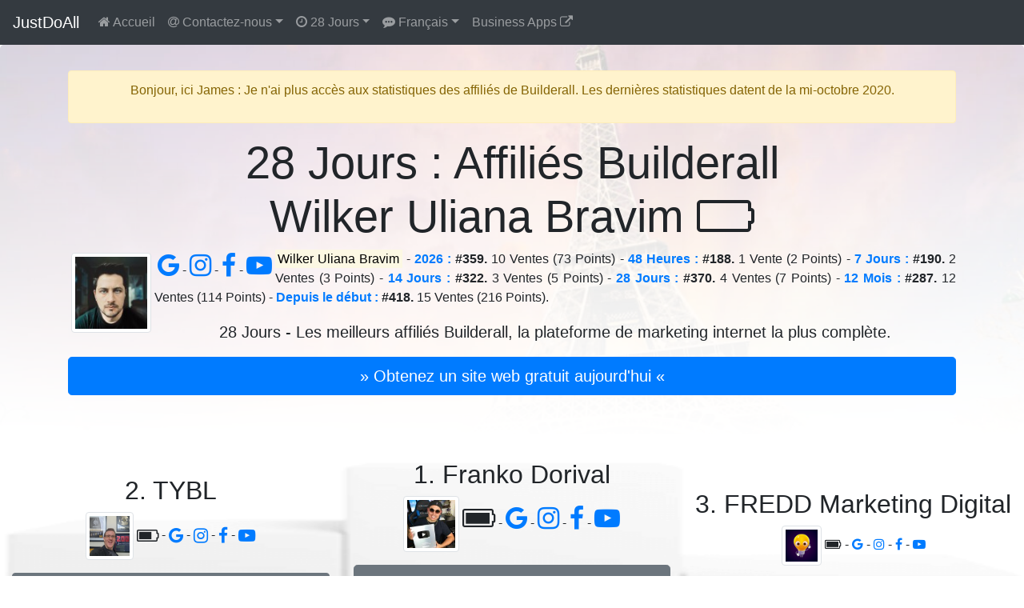

--- FILE ---
content_type: text/html; charset=UTF-8
request_url: https://justdoall.com/builderall-fr-28days-bFCLLmsFtQ8DmvAmhPvr0s
body_size: 54079
content:
<!doctype html>
<html lang="fr">
  <head>
    <meta charset="utf-8">
    <meta name="viewport" content="width=device-width, initial-scale=1">
    <title>Wilker Uliana Bravim (Builderall) #370 / 28 Jours : Affiliés Builderall</title>
    <link rel="alternate" hreflang="de" href="https://justdoall.com/builderall-de-28days-bFCLLmsFtQ8DmvAmhPvr0s">
    <link rel="alternate" hreflang="en" href="https://justdoall.com/builderall-en-28days-bFCLLmsFtQ8DmvAmhPvr0s">
    <link rel="alternate" hreflang="es" href="https://justdoall.com/builderall-es-28days-bFCLLmsFtQ8DmvAmhPvr0s">
    <link rel="alternate" hreflang="fr" href="https://justdoall.com/builderall-fr-28days-bFCLLmsFtQ8DmvAmhPvr0s">
    <link rel="alternate" hreflang="it" href="https://justdoall.com/builderall-it-28days-bFCLLmsFtQ8DmvAmhPvr0s">
    <link rel="alternate" hreflang="nl" href="https://justdoall.com/builderall-nl-28days-bFCLLmsFtQ8DmvAmhPvr0s">
    <link rel="alternate" hreflang="pt" href="https://justdoall.com/builderall-pt-28days-bFCLLmsFtQ8DmvAmhPvr0s">
    <link rel="alternate" hreflang="ru" href="https://justdoall.com/builderall-ru-28days-bFCLLmsFtQ8DmvAmhPvr0s">
    <link rel="alternate" hreflang="th" href="https://justdoall.com/builderall-th-28days-bFCLLmsFtQ8DmvAmhPvr0s">
    <link rel="alternate" hreflang="zh" href="https://justdoall.com/builderall-zh-28days-bFCLLmsFtQ8DmvAmhPvr0s">
    <link rel="alternate" hreflang="x-default" href="https://justdoall.com/builderall-en-28days-bFCLLmsFtQ8DmvAmhPvr0s">
    <link rel="canonical" href="https://justdoall.com/builderall-fr-28days-bFCLLmsFtQ8DmvAmhPvr0s">
    <link rel="alternate" type="application/rss+xml" title="RSS - 28 Jours : Affiliés Builderall" href="https://justdoall.com/builderall-fr-28days.xml">
    <meta name="description" content="Wilker Uliana Bravim - 2026 : #359. 10 Ventes (73 Points) & 110 Contacts - 48 Heures : #188. 1 Vente (2 Points) & 110 Contacts - 7 Jours : #190. 2 Ventes (3 Points) & 110 Contacts - 14 Jours : #322. 3 Ventes (5 Points) & 110 Contacts - 28 Jours : #370. 4 Ventes (7 Points) & 110 Contacts - 12 Mois : #287. 12 Ventes (114 Points) & 110 Contacts - Depuis le début : #418. 15 Ventes (216 Points) & 110 Contacts. 28 Jours : Voici les meilleurs affiliés Builderall.">
    <meta name="robots" content="index, follow">
    <meta name="twitter:card" content="summary">
    <meta name="twitter:site" content="@MeilleurTop">
    <meta name="twitter:title" content="Wilker Uliana Bravim (Builderall) #370 / 28 Jours : Affiliés Builderall">
    <meta name="twitter:description" content="Wilker Uliana Bravim - 2026 : #359. 10 Ventes (73 Points) & 110 Contacts - 48 Heures : #188. 1 Vente (2 Points) & 110 Contacts - 7 Jours : #190. 2 Ventes (3 Points) & 110 Contacts - 14 Jours : #322. 3 Ventes (5 Points) & 110 Contacts - 28 Jours : #370. 4 Ventes (7 Points) & 110 Contacts - 12 Mois : #287. 12 Ventes (114 Points) & 110 Contacts - Depuis le début : #418. 15 Ventes (216 Points) & 110 Contacts. 28 Jours : Voici les meilleurs affiliés Builderall.">
    <meta name="twitter:creator" content="@MeilleurTop">
    <meta name="twitter:image" content="https://justdoall.com/builderall-fr-28days-bFCLLmsFtQ8DmvAmhPvr0s.jpg">
    <meta property="og:title" content="Wilker Uliana Bravim (Builderall) #370 / 28 Jours : Affiliés Builderall">
    <meta property="og:type" content="article">
    <meta property="og:url" content="https://justdoall.com/builderall-fr-28days-bFCLLmsFtQ8DmvAmhPvr0s">
    <meta property="og:image" content="https://justdoall.com/builderall-fr-28days-bFCLLmsFtQ8DmvAmhPvr0s.jpg">
    <meta property="og:image:width" content="1200">
    <meta property="og:image:height" content="628">
    <meta property="og:description" content="Wilker Uliana Bravim - 2026 : #359. 10 Ventes (73 Points) & 110 Contacts - 48 Heures : #188. 1 Vente (2 Points) & 110 Contacts - 7 Jours : #190. 2 Ventes (3 Points) & 110 Contacts - 14 Jours : #322. 3 Ventes (5 Points) & 110 Contacts - 28 Jours : #370. 4 Ventes (7 Points) & 110 Contacts - 12 Mois : #287. 12 Ventes (114 Points) & 110 Contacts - Depuis le début : #418. 15 Ventes (216 Points) & 110 Contacts. 28 Jours : Voici les meilleurs affiliés Builderall."> 
    <meta property="og:site_name" content="JUSTDOALL">
    <meta property="fb:admins" content="1018522553,135061107249695">
    <link rel="icon" href="/favicon.ico">
    <link rel="stylesheet" href="/top/css/bootstrap.css">
    <link rel="stylesheet" href="/top/css/datatables.css">
    <link rel="stylesheet" href="/top/css/font-awesome.css">
    <link rel="dns-prefetch" href="https://t1.extreme-dm.com">
    <link rel="dns-prefetch" href="https://extreme-ip-lookup.com">
    <style>body{padding-top: 3.5rem;}
    .jumbotron{padding: 2rem; background: linear-gradient(rgba(255,255,255,0.1), rgba(255,255,255,0.98)), url("./top/images/background/fr-4.jpg") no-repeat; background-size: cover; background-position: center; height: auto; width:100%;}
    img:hover{-webkit-filter: blur(2px); filter: blur(2px); cursor:zoom-in;}
    @media (min-width: 768px) {.row-fluid {display: flex; align-items: flex-end;}}
    </style>
  </head>
  <body>
    <nav class="navbar navbar-expand-md navbar-dark fixed-top bg-dark">
      <a class="navbar-brand" href="/_fr">JustDoAll</a>
      <button class="navbar-toggler" type="button" data-toggle="collapse" data-target="#navbarsExampleDefault" aria-controls="navbarsExampleDefault" aria-expanded="false" aria-label="Toggle navigation">
        <span class="navbar-toggler-icon"></span>
      </button>

      <div class="collapse navbar-collapse" id="navbarsExampleDefault">
        <ul class="navbar-nav mr-auto">
          <li class="nav-item">
            <a class="nav-link" href="/builderall-fr"><i class="fa fa-home" aria-hidden="true"></i> Accueil</a>
          </li>
          
          <li class="nav-item dropdown">
            <a class="nav-link dropdown-toggle" href="#" id="dropdowncontact" data-toggle="dropdown" aria-haspopup="true" aria-expanded="false"><i class="fa fa-at" aria-hidden="true"></i> Contactez-nous</a>
            <div class="dropdown-menu" aria-labelledby="dropdowncontact">
            <a class="dropdown-item" href="https://office.builderall.com/fr/franchise/share/545219/?sd=default_ilm&p3=justdoalltop" target="_blank"><i class="fa fa-question-circle" aria-hidden="true"></i> A propos de Builderall</a>
          <a class="dropdown-item" href="/_fr"><i class="fa fa-globe" aria-hidden="true"></i> JUST DO ALL.</a>
          <a class="dropdown-item" href="https://www.youtube.com/channel/UCIMg9BWqz_ZNkQnp9q7bmdw?sub_confirmation=1" target="_blank"><i class="fa fa-youtube" aria-hidden="true"></i> Youtube</a>
          <a class="dropdown-item" href="https://www.facebook.com/groups/justdoall/" target="_blank"><i class="fa fa-facebook" aria-hidden="true"></i> Facebook</a>
          <a class="dropdown-item" href="mailto:james@lesfameusesvideos.com?subject=JustDoAll-affiliates-fr" target="_blank"><i class="fa fa-at" aria-hidden="true"></i> Email</a>
          </div>
          </li>
          <li class="nav-item dropdown">
            <a class="nav-link dropdown-toggle" href="#" id="dropdowntime" data-toggle="dropdown" aria-haspopup="true" aria-expanded="false"><i class="fa fa-clock-o" aria-hidden="true"></i> 28 Jours</a>
            <div class="dropdown-menu" aria-labelledby="dropdowntime">
              <a class="dropdown-item" href="/builderall-fr-thisyear-bFCLLmsFtQ8DmvAmhPvr0s">2026</a>
              <a class="dropdown-item" href="/builderall-fr-48hours-bFCLLmsFtQ8DmvAmhPvr0s">48 Heures</a>
              <a class="dropdown-item" href="/builderall-fr-7days-bFCLLmsFtQ8DmvAmhPvr0s">7 Jours</a>
              <a class="dropdown-item" href="/builderall-fr-14days-bFCLLmsFtQ8DmvAmhPvr0s">14 Jours</a>
              <a class="dropdown-item active" href="/builderall-fr-28days-bFCLLmsFtQ8DmvAmhPvr0s">28 Jours</a>
              <a class="dropdown-item" href="/builderall-fr-3months-bFCLLmsFtQ8DmvAmhPvr0s">3 Mois</a>
              <a class="dropdown-item" href="/builderall-fr-6months-bFCLLmsFtQ8DmvAmhPvr0s">6 Mois</a>
              <a class="dropdown-item" href="/builderall-fr-12months-bFCLLmsFtQ8DmvAmhPvr0s">12 Mois</a>
              <a class="dropdown-item" href="/builderall-fr-alltime-bFCLLmsFtQ8DmvAmhPvr0s">Depuis le début</a>
            </div>
          </li>
          <li class="nav-item dropdown">
            <a class="nav-link dropdown-toggle" href="#" id="dropdownlanguage" data-toggle="dropdown" aria-haspopup="true" aria-expanded="false"><i class="fa fa-commenting" aria-hidden="true"></i> Français</a>
            <div class="dropdown-menu" aria-labelledby="dropdownlanguage">
              <a class="dropdown-item" href="/builderall-de-28days-bFCLLmsFtQ8DmvAmhPvr0s">Deutsch</a>
              <a class="dropdown-item" href="/builderall-en-28days-bFCLLmsFtQ8DmvAmhPvr0s">English</a>
              <a class="dropdown-item" href="/builderall-es-28days-bFCLLmsFtQ8DmvAmhPvr0s">Español</a>
              <a class="dropdown-item active" href="/builderall-fr-28days-bFCLLmsFtQ8DmvAmhPvr0s">Français</a>
              <a class="dropdown-item" href="/builderall-it-28days-bFCLLmsFtQ8DmvAmhPvr0s">Italiano</a>
              <a class="dropdown-item" href="/builderall-nl-28days-bFCLLmsFtQ8DmvAmhPvr0s">Nederlands</a>
              <a class="dropdown-item" href="/builderall-pt-28days-bFCLLmsFtQ8DmvAmhPvr0s">Português</a>
              <a class="dropdown-item" href="/builderall-ru-28days-bFCLLmsFtQ8DmvAmhPvr0s">Русский</a>
              <a class="dropdown-item" href="/builderall-th-28days-bFCLLmsFtQ8DmvAmhPvr0s">ไทย</a>
              <a class="dropdown-item" href="/builderall-zh-28days-bFCLLmsFtQ8DmvAmhPvr0s">中文</a>
            </div>
          </li>
          <li class="nav-item">
            <a class="nav-link" href="https://JustDoAll.com/apps/" target="_blank">Business Apps <i class="fa fa-external-link" aria-hidden="true"></i></a>
          </li>
          
          
        </ul>
        <!--
        <form class="form-inline my-2 my-lg-0">
          <input class="form-control mr-sm-2" type="text" placeholder="Search" aria-label="Search">
          <button class="btn btn-outline-success my-2 my-sm-0" type="submit">Search</button>
        </form>
        -->
      </div>
    </nav>

    <main role="main">
      <div class="jumbotron">
        <div class="container">
        <div class="alert alert-warning" role="alert">
    <p class="alert-heading text-center">Bonjour, ici James : Je n'ai plus accès aux statistiques des affiliés de Builderall. Les dernières statistiques datent de la mi-octobre 2020.</p>
</div>
        
          <h1 class="display-4 text-center">28 Jours : Affiliés Builderall<br>Wilker Uliana Bravim <i class="fa fa-battery-0" aria-hidden="true"></i></h1>
          <div class="float-left m-1"><a href="https://www.facebook.com/sharer/sharer.php?u=https%3A%2F%2Fjustdoall.com%2Fbuilderall-fr-28days-bFCLLmsFtQ8DmvAmhPvr0s" target="_blank"><img src="/gravatar-bFCLLmsFtQ8DmvAmhPvr0s.png" width="100" height="100" class="img-thumbnail" alt="Wilker Uliana Bravim - 28 Jours : Affiliés Builderall"></a></div><div class="float-left m-1"><a href="https://www.google.com/search?q=Wilker+Uliana+Bravim" target="_blank"> <i class="fa fa-google fa-2x"></i> </a> - <a href="https://www.instagram.com/explore/tags/wilkerulianabravim/" target="_blank"> <i class="fa fa-instagram fa-2x"></i> </a> - <a href="https://www.facebook.com/search/top/?q=Wilker+Uliana+Bravim" target="_blank"> <i class="fa fa-facebook fa-2x"></i> </a> - <a href="https://www.youtube.com/results?search_query=Wilker+Uliana+Bravim" target="_blank"> <i class="fa fa-youtube-play fa-2x"></i> </a></div><p class="text-justify"><mark>Wilker Uliana Bravim</mark> - <strong><a href="/builderall-fr-thisyear-bFCLLmsFtQ8DmvAmhPvr0s">2026 :</a> #359.</strong> 10 Ventes (73 Points) - <strong><a href="/builderall-fr-48hours-bFCLLmsFtQ8DmvAmhPvr0s">48 Heures :</a> #188.</strong> 1 Vente (2 Points) - <strong><a href="/builderall-fr-7days-bFCLLmsFtQ8DmvAmhPvr0s">7 Jours :</a> #190.</strong> 2 Ventes (3 Points) - <strong><a href="/builderall-fr-14days-bFCLLmsFtQ8DmvAmhPvr0s">14 Jours :</a> #322.</strong> 3 Ventes (5 Points) - <strong><a href="/builderall-fr-28days-bFCLLmsFtQ8DmvAmhPvr0s">28 Jours :</a> #370.</strong> 4 Ventes (7 Points) - <strong><a href="/builderall-fr-12months-bFCLLmsFtQ8DmvAmhPvr0s">12 Mois :</a> #287.</strong> 12 Ventes (114 Points) - <strong><a href="/builderall-fr-alltime-bFCLLmsFtQ8DmvAmhPvr0s">Depuis le début :</a> #418.</strong> 15 Ventes (216 Points).</p><p class="lead text-center">28 Jours - Les meilleurs affiliés Builderall, la plateforme de marketing internet la plus complète.</p>
          <p><a class="btn btn-primary btn-lg btn-block" href="https://office.builderall.com/fr/franchise/share/545219/?sd=default_ilm&p3=justdoalltop" role="button" target="_blank" id="btnmodal">&raquo; Obtenez un site web gratuit aujourd'hui &laquo;</a></p>
        </div>
      </div>

      <div class="container-fluid">
      
        <div class="row row-fluid d-none d-md-flex" style="background: url('/top/images/podiumbackground.png') no-repeat left top; background-size: 100% 100%">
          <div class="col-md-4 text-center">
            <h2>2. TYBL</h2>
            <p><a href="https://justdoall.com/builderall-fr-28days-bYlMuzN3ILqDkRNGdhXPjT" target="_blank" onclick="window.location.href = 'https://www.facebook.com/sharer/sharer.php?u='+encodeURIComponent(this.href);"><img src="/gravatar-bYlMuzN3ILqDkRNGdhXPjT.png" width="60" height="60" class="img-thumbnail" alt="TYBL - 28 Jours : Affiliés Builderall"></a> <i class="fa fa-battery-3 fa-lg" aria-hidden="true"></i> - <a href="https://www.google.com/search?q=TYBL" target="_blank"> <i class="fa fa-google fa-lg"></i> </a> - <a href="https://www.instagram.com/explore/tags/tybl/" target="_blank"> <i class="fa fa-instagram fa-lg"></i> </a> - <a href="https://www.facebook.com/search/top/?q=TYBL" target="_blank"> <i class="fa fa-facebook fa-lg"></i> </a> - <a href="https://www.youtube.com/results?search_query=TYBL" target="_blank"> <i class="fa fa-youtube-play fa-lg"></i> </a></p>
            <p><a class="btn btn-secondary btn-block" role="button" href="https://justdoall.com/builderall-fr-28days-bYlMuzN3ILqDkRNGdhXPjT" target="_blank" onclick="window.location.href = 'https://www.facebook.com/sharer/sharer.php?u='+encodeURIComponent(this.href);">Découvrir TYBL &raquo;</a></p>
          </div>
          <div class="col-md-4 text-center">
            <h2>1. Franko Dorival</h2>
            <p><a href="https://justdoall.com/builderall-fr-28days-9aa9oVbOtE4vGMtuByGf0N" target="_blank" onclick="window.location.href = 'https://www.facebook.com/sharer/sharer.php?u='+encodeURIComponent(this.href);"><img src="/gravatar-9aa9oVbOtE4vGMtuByGf0N.png" width="70" height="70" class="img-thumbnail" alt="Franko Dorival - 28 Jours : Affiliés Builderall"></a> <i class="fa fa-battery-4 fa-2x" aria-hidden="true"></i> - <a href="https://www.google.com/search?q=Franko+Dorival" target="_blank"> <i class="fa fa-google fa-2x"></i> </a> - <a href="https://www.instagram.com/explore/tags/frankodorival/" target="_blank"> <i class="fa fa-instagram fa-2x"></i> </a> - <a href="https://www.facebook.com/search/top/?q=Franko+Dorival" target="_blank"> <i class="fa fa-facebook fa-2x"></i> </a> - <a href="https://www.youtube.com/results?search_query=Franko+Dorival" target="_blank"> <i class="fa fa-youtube-play fa-2x"></i> </a></p>
            <p><a class="btn btn-secondary btn-block btn-lg" role="button" href="https://justdoall.com/builderall-fr-28days-9aa9oVbOtE4vGMtuByGf0N" target="_blank" onclick="window.location.href = 'https://www.facebook.com/sharer/sharer.php?u='+encodeURIComponent(this.href);">Découvrir Franko Dorival &raquo;</a></p>
          </div>
          <div class="col-md-4 text-center">
            <h2>3. FREDD Marketing Digital</h2>
            <p><a href="https://justdoall.com/builderall-fr-28days-b4DveN1woCwOVZZVivjPoG" target="_blank" onclick="window.location.href = 'https://www.facebook.com/sharer/sharer.php?u='+encodeURIComponent(this.href);"><img src="/gravatar-b4DveN1woCwOVZZVivjPoG.png" width="50" height="50" class="img-thumbnail" alt="FREDD Marketing Digital - 28 Jours : Affiliés Builderall"></a> <i class="fa fa-battery-4" aria-hidden="true"></i> - <a href="https://www.google.com/search?q=FREDD+Marketing+Digital" target="_blank"> <i class="fa fa-google"></i> </a> - <a href="https://www.instagram.com/explore/tags/freddmarketingdigital/" target="_blank"> <i class="fa fa-instagram"></i> </a> - <a href="https://www.facebook.com/search/top/?q=FREDD+Marketing+Digital" target="_blank"> <i class="fa fa-facebook"></i> </a> - <a href="https://www.youtube.com/results?search_query=FREDD+Marketing+Digital" target="_blank"> <i class="fa fa-youtube-play"></i> </a></p>
            <p><a class="btn btn-secondary btn-block btn-sm" role="button" href="https://justdoall.com/builderall-fr-28days-b4DveN1woCwOVZZVivjPoG" target="_blank" onclick="window.location.href = 'https://www.facebook.com/sharer/sharer.php?u='+encodeURIComponent(this.href);">Découvrir FREDD Marketing Digital &raquo;</a></p>
          </div>
        </div>
        <hr>
      
	<table id="table_id" class="table table-sm table-hover table-striped display table-data">
    <thead class="thead-dark">
        <tr>
            <th scope="col" class="text-center">Rang</th>
            <th scope="col" class="text-center"><i class="fa fa-line-chart" aria-hidden="true"></i></th>
            <th scope="col">Nom</th>
            <th scope="col" class="text-center"><i class="fa fa-battery-2" aria-hidden="true"></i></th>
                      <th scope="col" class="text-center">Ventes</th>
            <th scope="col" class="text-center">Points</th>
        </tr>
    </thead>
	<tbody>
	<tr>
            <th scope="row" class="text-center">1</th>
            <td class="text-center text-success" data-order="1">+1</td>
            <td><a href="/builderall-fr-28days-9aa9oVbOtE4vGMtuByGf0N"><img src="/top/images/40.png" data-original="/gravatar-9aa9oVbOtE4vGMtuByGf0N.png" width="40" height="40" class="rounded-circle lazy" alt="Franko Dorival - 28 Jours : Affiliés Builderall"> <strong>Franko Dorival</strong></a> <div class="float-right"><a href="https://www.google.com/search?q=Franko+Dorival" target="_blank"> <i class="fa fa-google"></i> </a> - <a href="https://www.instagram.com/explore/tags/frankodorival/" target="_blank"> <i class="fa fa-instagram"></i> </a> - <a href="https://www.facebook.com/search/top/?q=Franko+Dorival" target="_blank"> <i class="fa fa-facebook"></i> </a> - <a href="https://www.youtube.com/results?search_query=Franko+Dorival" target="_blank"> <i class="fa fa-youtube-play"></i> </a></div></td>
            <td class="text-center" data-order="5825949"><i class="fa fa-battery-4" aria-hidden="true"></i></td>
                    <td class="text-right">584</td>
            <td class="text-right">1183</td>
        </tr><tr>
            <th scope="row" class="text-center">2</th>
            <td class="text-center text-danger" data-order="-1">-1</td>
            <td><a href="/builderall-fr-28days-bYlMuzN3ILqDkRNGdhXPjT"><img src="/top/images/40.png" data-original="/gravatar-bYlMuzN3ILqDkRNGdhXPjT.png" width="40" height="40" class="rounded-circle lazy" alt="TYBL - 28 Jours : Affiliés Builderall"> <strong>TYBL</strong></a> <div class="float-right"><a href="https://www.google.com/search?q=TYBL" target="_blank"> <i class="fa fa-google"></i> </a> - <a href="https://www.instagram.com/explore/tags/tybl/" target="_blank"> <i class="fa fa-instagram"></i> </a> - <a href="https://www.facebook.com/search/top/?q=TYBL" target="_blank"> <i class="fa fa-facebook"></i> </a> - <a href="https://www.youtube.com/results?search_query=TYBL" target="_blank"> <i class="fa fa-youtube-play"></i> </a></div></td>
            <td class="text-center" data-order="5189398"><i class="fa fa-battery-3" aria-hidden="true"></i></td>
                    <td class="text-right">624</td>
            <td class="text-right">992</td>
        </tr><tr>
            <th scope="row" class="text-center">3</th>
            <td class="text-center text-success" data-order="24">+24</td>
            <td><a href="/builderall-fr-28days-b4DveN1woCwOVZZVivjPoG"><img src="/top/images/40.png" data-original="/gravatar-b4DveN1woCwOVZZVivjPoG.png" width="40" height="40" class="rounded-circle lazy" alt="FREDD Marketing Digital - 28 Jours : Affiliés Builderall"> <strong>FREDD Marketing Digital</strong></a> <div class="float-right"><a href="https://www.google.com/search?q=FREDD+Marketing+Digital" target="_blank"> <i class="fa fa-google"></i> </a> - <a href="https://www.instagram.com/explore/tags/freddmarketingdigital/" target="_blank"> <i class="fa fa-instagram"></i> </a> - <a href="https://www.facebook.com/search/top/?q=FREDD+Marketing+Digital" target="_blank"> <i class="fa fa-facebook"></i> </a> - <a href="https://www.youtube.com/results?search_query=FREDD+Marketing+Digital" target="_blank"> <i class="fa fa-youtube-play"></i> </a></div></td>
            <td class="text-center" data-order="4213597"><i class="fa fa-battery-4" aria-hidden="true"></i></td>
                    <td class="text-right">401</td>
            <td class="text-right">478</td>
        </tr><tr>
            <th scope="row" class="text-center">4</th>
            <td class="text-center text-danger" data-order="-1">-1</td>
            <td><a href="/builderall-fr-28days-bakNxZd7ISNoXeWGHzA4vJ"><img src="/top/images/40.png" data-original="/gravatar-bakNxZd7ISNoXeWGHzA4vJ.png" width="40" height="40" class="rounded-circle lazy" alt="Chad Bartlett - 28 Jours : Affiliés Builderall"> <strong>Chad Bartlett</strong></a> <div class="float-right"><a href="https://www.google.com/search?q=Chad+Bartlett" target="_blank"> <i class="fa fa-google"></i> </a> - <a href="https://www.instagram.com/explore/tags/chadbartlett/" target="_blank"> <i class="fa fa-instagram"></i> </a> - <a href="https://www.facebook.com/search/top/?q=Chad+Bartlett" target="_blank"> <i class="fa fa-facebook"></i> </a> - <a href="https://www.youtube.com/results?search_query=Chad+Bartlett" target="_blank"> <i class="fa fa-youtube-play"></i> </a></div></td>
            <td class="text-center" data-order="3379946"><i class="fa fa-battery-3" aria-hidden="true"></i></td>
                    <td class="text-right">225</td>
            <td class="text-right">473</td>
        </tr><tr>
            <th scope="row" class="text-center">5</th>
            <td class="text-center text-danger" data-order="-1">-1</td>
            <td><a href="/builderall-fr-28days-7SKqHB1WBDdqXfLwnQnxB6"><img src="/top/images/40.png" data-original="/gravatar-7SKqHB1WBDdqXfLwnQnxB6.png" width="40" height="40" class="rounded-circle lazy" alt="MentorJimmy - 28 Jours : Affiliés Builderall"> <strong>MentorJimmy</strong></a> <div class="float-right"><a href="https://www.google.com/search?q=MentorJimmy" target="_blank"> <i class="fa fa-google"></i> </a> - <a href="https://www.instagram.com/explore/tags/mentorjimmy/" target="_blank"> <i class="fa fa-instagram"></i> </a> - <a href="https://www.facebook.com/search/top/?q=MentorJimmy" target="_blank"> <i class="fa fa-facebook"></i> </a> - <a href="https://www.youtube.com/results?search_query=MentorJimmy" target="_blank"> <i class="fa fa-youtube-play"></i> </a></div></td>
            <td class="text-center" data-order="3557845"><i class="fa fa-battery-3" aria-hidden="true"></i></td>
                    <td class="text-right">174</td>
            <td class="text-right">263</td>
        </tr><tr>
            <th scope="row" class="text-center">6</th>
            <td class="text-center" data-order="0">=</td>
            <td><a href="/builderall-fr-28days-dIaVbdQwyOtwaXCUTVftgA"><img src="/top/images/40.png" data-original="/gravatar-dIaVbdQwyOtwaXCUTVftgA.png" width="40" height="40" class="rounded-circle lazy" alt="Erwin Mayer - 28 Jours : Affiliés Builderall"> <strong>Erwin Mayer</strong></a> <div class="float-right"><a href="https://www.google.com/search?q=Erwin+Mayer" target="_blank"> <i class="fa fa-google"></i> </a> - <a href="https://www.instagram.com/explore/tags/erwinmayer/" target="_blank"> <i class="fa fa-instagram"></i> </a> - <a href="https://www.facebook.com/search/top/?q=Erwin+Mayer" target="_blank"> <i class="fa fa-facebook"></i> </a> - <a href="https://www.youtube.com/results?search_query=Erwin+Mayer" target="_blank"> <i class="fa fa-youtube-play"></i> </a></div></td>
            <td class="text-center" data-order="3424344"><i class="fa fa-battery-3" aria-hidden="true"></i></td>
                    <td class="text-right">108</td>
            <td class="text-right">213</td>
        </tr><tr>
            <th scope="row" class="text-center">7</th>
            <td class="text-center text-danger" data-order="-2">-2</td>
            <td><a href="/builderall-fr-28days-as9YcGrYHbYBBDvyZ2LZQ0"><img src="/top/images/40.png" data-original="/gravatar-as9YcGrYHbYBBDvyZ2LZQ0.png" width="40" height="40" class="rounded-circle lazy" alt="Eder Lorenzo - 28 Jours : Affiliés Builderall"> <strong>Eder Lorenzo</strong></a> <div class="float-right"><a href="https://www.google.com/search?q=Eder+Lorenzo" target="_blank"> <i class="fa fa-google"></i> </a> - <a href="https://www.instagram.com/explore/tags/ederlorenzo/" target="_blank"> <i class="fa fa-instagram"></i> </a> - <a href="https://www.facebook.com/search/top/?q=Eder+Lorenzo" target="_blank"> <i class="fa fa-facebook"></i> </a> - <a href="https://www.youtube.com/results?search_query=Eder+Lorenzo" target="_blank"> <i class="fa fa-youtube-play"></i> </a></div></td>
            <td class="text-center" data-order="3257093"><i class="fa fa-battery-3" aria-hidden="true"></i></td>
                    <td class="text-right">117</td>
            <td class="text-right">182</td>
        </tr><tr>
            <th scope="row" class="text-center">8</th>
            <td class="text-center" data-order="0">=</td>
            <td><a href="/builderall-fr-28days-fb4jgLO3qBoFGWIstW32SR"><img src="/top/images/40.png" data-original="/gravatar-fb4jgLO3qBoFGWIstW32SR.png" width="40" height="40" class="rounded-circle lazy" alt="Master Five - 28 Jours : Affiliés Builderall"> <strong>Master Five</strong></a> <div class="float-right"><a href="https://www.google.com/search?q=Master+Five" target="_blank"> <i class="fa fa-google"></i> </a> - <a href="https://www.instagram.com/explore/tags/masterfive/" target="_blank"> <i class="fa fa-instagram"></i> </a> - <a href="https://www.facebook.com/search/top/?q=Master+Five" target="_blank"> <i class="fa fa-facebook"></i> </a> - <a href="https://www.youtube.com/results?search_query=Master+Five" target="_blank"> <i class="fa fa-youtube-play"></i> </a></div></td>
            <td class="text-center" data-order="4169492"><i class="fa fa-battery-4" aria-hidden="true"></i></td>
                    <td class="text-right">76</td>
            <td class="text-right">156</td>
        </tr><tr>
            <th scope="row" class="text-center">9</th>
            <td class="text-center text-success" data-order="491"><i class="fa fa-user-plus" aria-hidden="true"></i></td>
            <td><a href="/builderall-fr-28days-frrEwrvfX7iN6s9i9LfQ1A"><img src="/top/images/40.png" data-original="/gravatar-frrEwrvfX7iN6s9i9LfQ1A.png" width="40" height="40" class="rounded-circle lazy" alt="One Dollar October Challenge - 28 Jours : Affiliés Builderall"> <strong>One Dollar October Challenge</strong></a> <div class="float-right"><a href="https://www.google.com/search?q=One+Dollar+October+Challenge" target="_blank"> <i class="fa fa-google"></i> </a> - <a href="https://www.instagram.com/explore/tags/onedollaroctoberchallenge/" target="_blank"> <i class="fa fa-instagram"></i> </a> - <a href="https://www.facebook.com/search/top/?q=One+Dollar+October+Challenge" target="_blank"> <i class="fa fa-facebook"></i> </a> - <a href="https://www.youtube.com/results?search_query=One+Dollar+October+Challenge" target="_blank"> <i class="fa fa-youtube-play"></i> </a></div></td>
            <td class="text-center" data-order="3073091"><i class="fa fa-battery-3" aria-hidden="true"></i></td>
                    <td class="text-right">71</td>
            <td class="text-right">142</td>
        </tr><tr>
            <th scope="row" class="text-center">10</th>
            <td class="text-center" data-order="0">=</td>
            <td><a href="/builderall-fr-28days-fjA3kG3RUierDSHYR0EjLw"><img src="/top/images/40.png" data-original="/gravatar-fjA3kG3RUierDSHYR0EjLw.png" width="40" height="40" class="rounded-circle lazy" alt="Katharina Kislewski - 28 Jours : Affiliés Builderall"> <strong>Katharina Kislewski</strong></a> <div class="float-right"><a href="https://www.google.com/search?q=Katharina+Kislewski" target="_blank"> <i class="fa fa-google"></i> </a> - <a href="https://www.instagram.com/explore/tags/katharinakislewski/" target="_blank"> <i class="fa fa-instagram"></i> </a> - <a href="https://www.facebook.com/search/top/?q=Katharina+Kislewski" target="_blank"> <i class="fa fa-facebook"></i> </a> - <a href="https://www.youtube.com/results?search_query=Katharina+Kislewski" target="_blank"> <i class="fa fa-youtube-play"></i> </a></div></td>
            <td class="text-center" data-order="3242940"><i class="fa fa-battery-3" aria-hidden="true"></i></td>
                    <td class="text-right">63</td>
            <td class="text-right">139</td>
        </tr><tr>
            <th scope="row" class="text-center">11</th>
            <td class="text-center text-danger" data-order="-4">-4</td>
            <td><a href="/builderall-fr-28days-b0evXhW8QdFYgrMsm72r2b"><img src="/top/images/40.png" data-original="/gravatar-b0evXhW8QdFYgrMsm72r2b.png" width="40" height="40" class="rounded-circle lazy" alt="Fernando Rocha - 28 Jours : Affiliés Builderall"> <strong>Fernando Rocha</strong></a> <div class="float-right"><a href="https://www.google.com/search?q=Fernando+Rocha" target="_blank"> <i class="fa fa-google"></i> </a> - <a href="https://www.instagram.com/explore/tags/fernandorocha/" target="_blank"> <i class="fa fa-instagram"></i> </a> - <a href="https://www.facebook.com/search/top/?q=Fernando+Rocha" target="_blank"> <i class="fa fa-facebook"></i> </a> - <a href="https://www.youtube.com/results?search_query=Fernando+Rocha" target="_blank"> <i class="fa fa-youtube-play"></i> </a></div></td>
            <td class="text-center" data-order="4137839"><i class="fa fa-battery-3" aria-hidden="true"></i></td>
                    <td class="text-right">71</td>
            <td class="text-right">119</td>
        </tr><tr>
            <th scope="row" class="text-center">12</th>
            <td class="text-center text-success" data-order="4">+4</td>
            <td><a href="/builderall-fr-28days-aYFgrwskThCptozGdYemui"><img src="/top/images/40.png" data-original="/gravatar-aYFgrwskThCptozGdYemui.png" width="40" height="40" class="rounded-circle lazy" alt="AA Digital Business - 28 Jours : Affiliés Builderall"> <strong>AA Digital Business</strong></a> <div class="float-right"><a href="https://www.google.com/search?q=AA+Digital+Business" target="_blank"> <i class="fa fa-google"></i> </a> - <a href="https://www.instagram.com/explore/tags/aadigitalbusiness/" target="_blank"> <i class="fa fa-instagram"></i> </a> - <a href="https://www.facebook.com/search/top/?q=AA+Digital+Business" target="_blank"> <i class="fa fa-facebook"></i> </a> - <a href="https://www.youtube.com/results?search_query=AA+Digital+Business" target="_blank"> <i class="fa fa-youtube-play"></i> </a></div></td>
            <td class="text-center" data-order="3062838"><i class="fa fa-battery-3" aria-hidden="true"></i></td>
                    <td class="text-right">58</td>
            <td class="text-right">115</td>
        </tr><tr>
            <th scope="row" class="text-center">13</th>
            <td class="text-center text-success" data-order="5">+5</td>
            <td><a href="/builderall-fr-28days-cdZJu0YV10eOQq1qzgOjUY"><img src="/top/images/40.png" data-original="/gravatar-cdZJu0YV10eOQq1qzgOjUY.png" width="40" height="40" class="rounded-circle lazy" alt="Mark Haydin - 28 Jours : Affiliés Builderall"> <strong>Mark Haydin</strong></a> <div class="float-right"><a href="https://www.google.com/search?q=Mark+Haydin" target="_blank"> <i class="fa fa-google"></i> </a> - <a href="https://www.instagram.com/explore/tags/markhaydin/" target="_blank"> <i class="fa fa-instagram"></i> </a> - <a href="https://www.facebook.com/search/top/?q=Mark+Haydin" target="_blank"> <i class="fa fa-facebook"></i> </a> - <a href="https://www.youtube.com/results?search_query=Mark+Haydin" target="_blank"> <i class="fa fa-youtube-play"></i> </a></div></td>
            <td class="text-center" data-order="3095287"><i class="fa fa-battery-3" aria-hidden="true"></i></td>
                    <td class="text-right">54</td>
            <td class="text-right">108</td>
        </tr><tr>
            <th scope="row" class="text-center">14</th>
            <td class="text-center text-danger" data-order="-5">-5</td>
            <td><a href="/builderall-fr-28days-bG20Ui7yl9gY7Q5UV9ZJgM"><img src="/top/images/40.png" data-original="/gravatar-bG20Ui7yl9gY7Q5UV9ZJgM.png" width="40" height="40" class="rounded-circle lazy" alt="Bruna Lion - 28 Jours : Affiliés Builderall"> <strong>Bruna Lion</strong></a> <div class="float-right"><a href="https://www.google.com/search?q=Bruna+Lion" target="_blank"> <i class="fa fa-google"></i> </a> - <a href="https://www.instagram.com/explore/tags/brunalion/" target="_blank"> <i class="fa fa-instagram"></i> </a> - <a href="https://www.facebook.com/search/top/?q=Bruna+Lion" target="_blank"> <i class="fa fa-facebook"></i> </a> - <a href="https://www.youtube.com/results?search_query=Bruna+Lion" target="_blank"> <i class="fa fa-youtube-play"></i> </a></div></td>
            <td class="text-center" data-order="2083036"><i class="fa fa-battery-2" aria-hidden="true"></i></td>
                    <td class="text-right">95</td>
            <td class="text-right">101</td>
        </tr><tr>
            <th scope="row" class="text-center">15</th>
            <td class="text-center text-success" data-order="2">+2</td>
            <td><a href="/builderall-fr-28days-byWx8XuCD0eGrlzltZ780B"><img src="/top/images/40.png" data-original="/gravatar-byWx8XuCD0eGrlzltZ780B.png" width="40" height="40" class="rounded-circle lazy" alt="Luis Hernandez Molina - 28 Jours : Affiliés Builderall"> <strong>Luis Hernandez Molina</strong></a> <div class="float-right"><a href="https://www.google.com/search?q=Luis+Hernandez+Molina" target="_blank"> <i class="fa fa-google"></i> </a> - <a href="https://www.instagram.com/explore/tags/luishernandezmolina/" target="_blank"> <i class="fa fa-instagram"></i> </a> - <a href="https://www.facebook.com/search/top/?q=Luis+Hernandez+Molina" target="_blank"> <i class="fa fa-facebook"></i> </a> - <a href="https://www.youtube.com/results?search_query=Luis+Hernandez+Molina" target="_blank"> <i class="fa fa-youtube-play"></i> </a></div></td>
            <td class="text-center" data-order="4052335"><i class="fa fa-battery-4" aria-hidden="true"></i></td>
                    <td class="text-right">49</td>
            <td class="text-right">99</td>
        </tr><tr>
            <th scope="row" class="text-center">16</th>
            <td class="text-center text-danger" data-order="-2">-2</td>
            <td><a href="/builderall-fr-28days-aXPTWyqQiB4fxHnvHrL0il"><img src="/top/images/40.png" data-original="/gravatar-aXPTWyqQiB4fxHnvHrL0il.png" width="40" height="40" class="rounded-circle lazy" alt="Barbie Figueroa - 28 Jours : Affiliés Builderall"> <strong>Barbie Figueroa</strong></a> <div class="float-right"><a href="https://www.google.com/search?q=Barbie+Figueroa" target="_blank"> <i class="fa fa-google"></i> </a> - <a href="https://www.instagram.com/explore/tags/barbiefigueroa/" target="_blank"> <i class="fa fa-instagram"></i> </a> - <a href="https://www.facebook.com/search/top/?q=Barbie+Figueroa" target="_blank"> <i class="fa fa-facebook"></i> </a> - <a href="https://www.youtube.com/results?search_query=Barbie+Figueroa" target="_blank"> <i class="fa fa-youtube-play"></i> </a></div></td>
            <td class="text-center" data-order="3189184"><i class="fa fa-battery-3" aria-hidden="true"></i></td>
                    <td class="text-right">51</td>
            <td class="text-right">96</td>
        </tr><tr>
            <th scope="row" class="text-center">17</th>
            <td class="text-center text-danger" data-order="-4">-4</td>
            <td><a href="/builderall-fr-28days-aCZNrcAjMEsuMEql88piCQ"><img src="/top/images/40.png" data-original="/gravatar-aCZNrcAjMEsuMEql88piCQ.png" width="40" height="40" class="rounded-circle lazy" alt="Leonida Group - 28 Jours : Affiliés Builderall"> <strong>Leonida Group</strong></a> <div class="float-right"><a href="https://www.google.com/search?q=Leonida+Group" target="_blank"> <i class="fa fa-google"></i> </a> - <a href="https://www.instagram.com/explore/tags/leonidagroup/" target="_blank"> <i class="fa fa-instagram"></i> </a> - <a href="https://www.facebook.com/search/top/?q=Leonida+Group" target="_blank"> <i class="fa fa-facebook"></i> </a> - <a href="https://www.youtube.com/results?search_query=Leonida+Group" target="_blank"> <i class="fa fa-youtube-play"></i> </a></div></td>
            <td class="text-center" data-order="4074183"><i class="fa fa-battery-4" aria-hidden="true"></i></td>
                    <td class="text-right">48</td>
            <td class="text-right">96</td>
        </tr><tr>
            <th scope="row" class="text-center">18</th>
            <td class="text-center text-danger" data-order="-6">-6</td>
            <td><a href="/builderall-fr-28days-8msMQ0KL5hocf8nTBYILCK"><img src="/top/images/40.png" data-original="/gravatar-8msMQ0KL5hocf8nTBYILCK.png" width="40" height="40" class="rounded-circle lazy" alt="Gemael Machado - 28 Jours : Affiliés Builderall"> <strong>Gemael Machado</strong></a> <div class="float-right"><a href="https://www.google.com/search?q=Gemael+Machado" target="_blank"> <i class="fa fa-google"></i> </a> - <a href="https://www.instagram.com/explore/tags/gemaelmachado/" target="_blank"> <i class="fa fa-instagram"></i> </a> - <a href="https://www.facebook.com/search/top/?q=Gemael+Machado" target="_blank"> <i class="fa fa-facebook"></i> </a> - <a href="https://www.youtube.com/results?search_query=Gemael+Machado" target="_blank"> <i class="fa fa-youtube-play"></i> </a></div></td>
            <td class="text-center" data-order="3113832"><i class="fa fa-battery-3" aria-hidden="true"></i></td>
                    <td class="text-right">73</td>
            <td class="text-right">93</td>
        </tr><tr>
            <th scope="row" class="text-center">19</th>
            <td class="text-center text-danger" data-order="-8">-8</td>
            <td><a href="/builderall-fr-28days-9AyRPW32SBKQIVItMrVk8Q"><img src="/top/images/40.png" data-original="/gravatar-9AyRPW32SBKQIVItMrVk8Q.png" width="40" height="40" class="rounded-circle lazy" alt="Alisson Rocha - 28 Jours : Affiliés Builderall"> <strong>Alisson Rocha</strong></a> <div class="float-right"><a href="https://www.google.com/search?q=Alisson+Rocha" target="_blank"> <i class="fa fa-google"></i> </a> - <a href="https://www.instagram.com/explore/tags/alissonrocha/" target="_blank"> <i class="fa fa-instagram"></i> </a> - <a href="https://www.facebook.com/search/top/?q=Alisson+Rocha" target="_blank"> <i class="fa fa-facebook"></i> </a> - <a href="https://www.youtube.com/results?search_query=Alisson+Rocha" target="_blank"> <i class="fa fa-youtube-play"></i> </a></div></td>
            <td class="text-center" data-order="3167881"><i class="fa fa-battery-3" aria-hidden="true"></i></td>
                    <td class="text-right">51</td>
            <td class="text-right">92</td>
        </tr><tr>
            <th scope="row" class="text-center">20</th>
            <td class="text-center text-success" data-order="3">+3</td>
            <td><a href="/builderall-fr-28days-bbB4lDakz7Q3vsT9Q16EO7"><img src="/top/images/40.png" data-original="/gravatar-bbB4lDakz7Q3vsT9Q16EO7.png" width="40" height="40" class="rounded-circle lazy" alt="Alex Freedman - 28 Jours : Affiliés Builderall"> <strong>Alex Freedman</strong></a> <div class="float-right"><a href="https://www.google.com/search?q=Alex+Freedman" target="_blank"> <i class="fa fa-google"></i> </a> - <a href="https://www.instagram.com/explore/tags/alexfreedman/" target="_blank"> <i class="fa fa-instagram"></i> </a> - <a href="https://www.facebook.com/search/top/?q=Alex+Freedman" target="_blank"> <i class="fa fa-facebook"></i> </a> - <a href="https://www.youtube.com/results?search_query=Alex+Freedman" target="_blank"> <i class="fa fa-youtube-play"></i> </a></div></td>
            <td class="text-center" data-order="3073680"><i class="fa fa-battery-3" aria-hidden="true"></i></td>
                    <td class="text-right">41</td>
            <td class="text-right">86</td>
        </tr><tr>
            <th scope="row" class="text-center">21</th>
            <td class="text-center text-danger" data-order="-6">-6</td>
            <td><a href="/builderall-fr-28days-ddelEZlOFzqtIMf1TLXD77"><img src="/top/images/40.png" data-original="/gravatar-ddelEZlOFzqtIMf1TLXD77.png" width="40" height="40" class="rounded-circle lazy" alt="Digital Partner School | Riccardo e Gianluca - 28 Jours : Affiliés Builderall"> <strong>Digital Partner School | Riccardo e Gianluca</strong></a> <div class="float-right"><a href="https://www.google.com/search?q=Digital+Partner+School+%7C+Riccardo+e+Gianluca" target="_blank"> <i class="fa fa-google"></i> </a> - <a href="https://www.instagram.com/explore/tags/digitalpartnerschool|riccardoegianluca/" target="_blank"> <i class="fa fa-instagram"></i> </a> - <a href="https://www.facebook.com/search/top/?q=Digital+Partner+School+%7C+Riccardo+e+Gianluca" target="_blank"> <i class="fa fa-facebook"></i> </a> - <a href="https://www.youtube.com/results?search_query=Digital+Partner+School+%7C+Riccardo+e+Gianluca" target="_blank"> <i class="fa fa-youtube-play"></i> </a></div></td>
            <td class="text-center" data-order="3040429"><i class="fa fa-battery-3" aria-hidden="true"></i></td>
                    <td class="text-right">36</td>
            <td class="text-right">77</td>
        </tr><tr>
            <th scope="row" class="text-center">22</th>
            <td class="text-center text-danger" data-order="-3">-3</td>
            <td><a href="/builderall-fr-28days-boxMN2At2phukD5JIFTCfU"><img src="/top/images/40.png" data-original="/gravatar-boxMN2At2phukD5JIFTCfU.png" width="40" height="40" class="rounded-circle lazy" alt="Leandro Mascarenhas - 28 Jours : Affiliés Builderall"> <strong>Leandro Mascarenhas</strong></a> <div class="float-right"><a href="https://www.google.com/search?q=Leandro+Mascarenhas" target="_blank"> <i class="fa fa-google"></i> </a> - <a href="https://www.instagram.com/explore/tags/leandromascarenhas/" target="_blank"> <i class="fa fa-instagram"></i> </a> - <a href="https://www.facebook.com/search/top/?q=Leandro+Mascarenhas" target="_blank"> <i class="fa fa-facebook"></i> </a> - <a href="https://www.youtube.com/results?search_query=Leandro+Mascarenhas" target="_blank"> <i class="fa fa-youtube-play"></i> </a></div></td>
            <td class="text-center" data-order="3101628"><i class="fa fa-battery-3" aria-hidden="true"></i></td>
                    <td class="text-right">46</td>
            <td class="text-right">75</td>
        </tr><tr>
            <th scope="row" class="text-center">23</th>
            <td class="text-center text-success" data-order="1">+1</td>
            <td><a href="/builderall-fr-28days-arGupkgfIK1evNy3QWmBtn"><img src="/top/images/40.png" data-original="/gravatar-arGupkgfIK1evNy3QWmBtn.png" width="40" height="40" class="rounded-circle lazy" alt="Builder All - 28 Jours : Affiliés Builderall"> <strong>Builder All</strong></a> <div class="float-right"><a href="https://www.google.com/search?q=Builder+All" target="_blank"> <i class="fa fa-google"></i> </a> - <a href="https://www.instagram.com/explore/tags/builderall/" target="_blank"> <i class="fa fa-instagram"></i> </a> - <a href="https://www.facebook.com/search/top/?q=Builder+All" target="_blank"> <i class="fa fa-facebook"></i> </a> - <a href="https://www.youtube.com/results?search_query=Builder+All" target="_blank"> <i class="fa fa-youtube-play"></i> </a></div></td>
            <td class="text-center" data-order="4071077"><i class="fa fa-battery-4" aria-hidden="true"></i></td>
                    <td class="text-right">38</td>
            <td class="text-right">72</td>
        </tr><tr>
            <th scope="row" class="text-center">24</th>
            <td class="text-center text-danger" data-order="-3">-3</td>
            <td><a href="/builderall-fr-28days-9B1rea1lKDZgyIB9fW8zSB"><img src="/top/images/40.png" data-original="/gravatar-9B1rea1lKDZgyIB9fW8zSB.png" width="40" height="40" class="rounded-circle lazy" alt="Roberto Rodrigues - 28 Jours : Affiliés Builderall"> <strong>Roberto Rodrigues</strong></a> <div class="float-right"><a href="https://www.google.com/search?q=Roberto+Rodrigues" target="_blank"> <i class="fa fa-google"></i> </a> - <a href="https://www.instagram.com/explore/tags/robertorodrigues/" target="_blank"> <i class="fa fa-instagram"></i> </a> - <a href="https://www.facebook.com/search/top/?q=Roberto+Rodrigues" target="_blank"> <i class="fa fa-facebook"></i> </a> - <a href="https://www.youtube.com/results?search_query=Roberto+Rodrigues" target="_blank"> <i class="fa fa-youtube-play"></i> </a></div></td>
            <td class="text-center" data-order="4120976"><i class="fa fa-battery-4" aria-hidden="true"></i></td>
                    <td class="text-right">38</td>
            <td class="text-right">72</td>
        </tr><tr>
            <th scope="row" class="text-center">25</th>
            <td class="text-center" data-order="0">=</td>
            <td><a href="/builderall-fr-28days-f3GF682ggEJVZEHqp43VZU"><img src="/top/images/40.png" data-original="/gravatar-f3GF682ggEJVZEHqp43VZU.png" width="40" height="40" class="rounded-circle lazy" alt="wilany - 28 Jours : Affiliés Builderall"> <strong>wilany</strong></a> <div class="float-right"><a href="https://www.google.com/search?q=wilany" target="_blank"> <i class="fa fa-google"></i> </a> - <a href="https://www.instagram.com/explore/tags/wilany/" target="_blank"> <i class="fa fa-instagram"></i> </a> - <a href="https://www.facebook.com/search/top/?q=wilany" target="_blank"> <i class="fa fa-facebook"></i> </a> - <a href="https://www.youtube.com/results?search_query=wilany" target="_blank"> <i class="fa fa-youtube-play"></i> </a></div></td>
            <td class="text-center" data-order="4771225"><i class="fa fa-battery-4" aria-hidden="true"></i></td>
                    <td class="text-right">37</td>
            <td class="text-right">71</td>
        </tr><tr>
            <th scope="row" class="text-center">26</th>
            <td class="text-center text-danger" data-order="-4">-4</td>
            <td><a href="/builderall-fr-28days-eAKkaF003eGy8vEVJgShWz"><img src="/top/images/40.png" data-original="/gravatar-eAKkaF003eGy8vEVJgShWz.png" width="40" height="40" class="rounded-circle lazy" alt="Alexandre Palladium - 28 Jours : Affiliés Builderall"> <strong>Alexandre Palladium</strong></a> <div class="float-right"><a href="https://www.google.com/search?q=Alexandre+Palladium" target="_blank"> <i class="fa fa-google"></i> </a> - <a href="https://www.instagram.com/explore/tags/alexandrepalladium/" target="_blank"> <i class="fa fa-instagram"></i> </a> - <a href="https://www.facebook.com/search/top/?q=Alexandre+Palladium" target="_blank"> <i class="fa fa-facebook"></i> </a> - <a href="https://www.youtube.com/results?search_query=Alexandre+Palladium" target="_blank"> <i class="fa fa-youtube-play"></i> </a></div></td>
            <td class="text-center" data-order="3085874"><i class="fa fa-battery-3" aria-hidden="true"></i></td>
                    <td class="text-right">40</td>
            <td class="text-right">70</td>
        </tr><tr>
            <th scope="row" class="text-center">27</th>
            <td class="text-center text-success" data-order="12">+12</td>
            <td><a href="/builderall-fr-28days-9QB2M1vmGhkfhrhjCaisYC"><img src="/top/images/40.png" data-original="/gravatar-9QB2M1vmGhkfhrhjCaisYC.png" width="40" height="40" class="rounded-circle lazy" alt="Builderall Italia - 28 Jours : Affiliés Builderall"> <strong>Builderall Italia</strong></a> <div class="float-right"><a href="https://www.google.com/search?q=Builderall+Italia" target="_blank"> <i class="fa fa-google"></i> </a> - <a href="https://www.instagram.com/explore/tags/builderallitalia/" target="_blank"> <i class="fa fa-instagram"></i> </a> - <a href="https://www.facebook.com/search/top/?q=Builderall+Italia" target="_blank"> <i class="fa fa-facebook"></i> </a> - <a href="https://www.youtube.com/results?search_query=Builderall+Italia" target="_blank"> <i class="fa fa-youtube-play"></i> </a></div></td>
            <td class="text-center" data-order="3238173"><i class="fa fa-battery-3" aria-hidden="true"></i></td>
                    <td class="text-right">32</td>
            <td class="text-right">70</td>
        </tr><tr>
            <th scope="row" class="text-center">28</th>
            <td class="text-center text-danger" data-order="-8">-8</td>
            <td><a href="/builderall-fr-28days-ebKBBOCtTv5dBP6NMigsA6"><img src="/top/images/40.png" data-original="/gravatar-ebKBBOCtTv5dBP6NMigsA6.png" width="40" height="40" class="rounded-circle lazy" alt="VR Limited - 28 Jours : Affiliés Builderall"> <strong>VR Limited</strong></a> <div class="float-right"><a href="https://www.google.com/search?q=VR+Limited" target="_blank"> <i class="fa fa-google"></i> </a> - <a href="https://www.instagram.com/explore/tags/vrlimited/" target="_blank"> <i class="fa fa-instagram"></i> </a> - <a href="https://www.facebook.com/search/top/?q=VR+Limited" target="_blank"> <i class="fa fa-facebook"></i> </a> - <a href="https://www.youtube.com/results?search_query=VR+Limited" target="_blank"> <i class="fa fa-youtube-play"></i> </a></div></td>
            <td class="text-center" data-order="2400072"><i class="fa fa-battery-2" aria-hidden="true"></i></td>
                    <td class="text-right">36</td>
            <td class="text-right">66</td>
        </tr><tr>
            <th scope="row" class="text-center">29</th>
            <td class="text-center text-success" data-order="3">+3</td>
            <td><a href="/builderall-fr-28days-7X1pyEhIWJ9yLuPtMXGqQ6"><img src="/top/images/40.png" data-original="/gravatar-7X1pyEhIWJ9yLuPtMXGqQ6.png" width="40" height="40" class="rounded-circle lazy" alt="Usina Empreendedora - 28 Jours : Affiliés Builderall"> <strong>Usina Empreendedora</strong></a> <div class="float-right"><a href="https://www.google.com/search?q=Usina+Empreendedora" target="_blank"> <i class="fa fa-google"></i> </a> - <a href="https://www.instagram.com/explore/tags/usinaempreendedora/" target="_blank"> <i class="fa fa-instagram"></i> </a> - <a href="https://www.facebook.com/search/top/?q=Usina+Empreendedora" target="_blank"> <i class="fa fa-facebook"></i> </a> - <a href="https://www.youtube.com/results?search_query=Usina+Empreendedora" target="_blank"> <i class="fa fa-youtube-play"></i> </a></div></td>
            <td class="text-center" data-order="4020121"><i class="fa fa-battery-4" aria-hidden="true"></i></td>
                    <td class="text-right">35</td>
            <td class="text-right">61</td>
        </tr><tr>
            <th scope="row" class="text-center">30</th>
            <td class="text-center text-success" data-order="16">+16</td>
            <td><a href="/builderall-fr-28days-atEGEZxMz5qchbIqcBgjRA"><img src="/top/images/40.png" data-original="/gravatar-atEGEZxMz5qchbIqcBgjRA.png" width="40" height="40" class="rounded-circle lazy" alt="Alessandro - 28 Jours : Affiliés Builderall"> <strong>Alessandro</strong></a> <div class="float-right"><a href="https://www.google.com/search?q=Alessandro" target="_blank"> <i class="fa fa-google"></i> </a> - <a href="https://www.instagram.com/explore/tags/alessandro/" target="_blank"> <i class="fa fa-instagram"></i> </a> - <a href="https://www.facebook.com/search/top/?q=Alessandro" target="_blank"> <i class="fa fa-facebook"></i> </a> - <a href="https://www.youtube.com/results?search_query=Alessandro" target="_blank"> <i class="fa fa-youtube-play"></i> </a></div></td>
            <td class="text-center" data-order="3036920"><i class="fa fa-battery-3" aria-hidden="true"></i></td>
                    <td class="text-right">30</td>
            <td class="text-right">61</td>
        </tr><tr>
            <th scope="row" class="text-center">31</th>
            <td class="text-center text-danger" data-order="-5">-5</td>
            <td><a href="/builderall-fr-28days-cLg7IlrSXgE0fITTye8ZEJ"><img src="/top/images/40.png" data-original="/gravatar-cLg7IlrSXgE0fITTye8ZEJ.png" width="40" height="40" class="rounded-circle lazy" alt="Cristian - 28 Jours : Affiliés Builderall"> <strong>Cristian</strong></a> <div class="float-right"><a href="https://www.google.com/search?q=Cristian" target="_blank"> <i class="fa fa-google"></i> </a> - <a href="https://www.instagram.com/explore/tags/cristian/" target="_blank"> <i class="fa fa-instagram"></i> </a> - <a href="https://www.facebook.com/search/top/?q=Cristian" target="_blank"> <i class="fa fa-facebook"></i> </a> - <a href="https://www.youtube.com/results?search_query=Cristian" target="_blank"> <i class="fa fa-youtube-play"></i> </a></div></td>
            <td class="text-center" data-order="3033519"><i class="fa fa-battery-3" aria-hidden="true"></i></td>
                    <td class="text-right">30</td>
            <td class="text-right">59</td>
        </tr><tr>
            <th scope="row" class="text-center">32</th>
            <td class="text-center text-danger" data-order="-4">-4</td>
            <td><a href="/builderall-fr-28days-cxrWGGIygMluSRy4ubyVq6"><img src="/top/images/40.png" data-original="/gravatar-cxrWGGIygMluSRy4ubyVq6.png" width="40" height="40" class="rounded-circle lazy" alt="#Afiliaters Martha Lucía Hoyos C. - 28 Jours : Affiliés Builderall"> <strong>#Afiliaters Martha Lucía Hoyos C.</strong></a> <div class="float-right"><a href="https://www.google.com/search?q=%23Afiliaters+Martha+Luc%C3%ADa+Hoyos+C." target="_blank"> <i class="fa fa-google"></i> </a> - <a href="https://www.instagram.com/explore/tags/#afiliatersmarthalucíahoyosc./" target="_blank"> <i class="fa fa-instagram"></i> </a> - <a href="https://www.facebook.com/search/top/?q=%23Afiliaters+Martha+Luc%C3%ADa+Hoyos+C." target="_blank"> <i class="fa fa-facebook"></i> </a> - <a href="https://www.youtube.com/results?search_query=%23Afiliaters+Martha+Luc%C3%ADa+Hoyos+C." target="_blank"> <i class="fa fa-youtube-play"></i> </a></div></td>
            <td class="text-center" data-order="4032018"><i class="fa fa-battery-4" aria-hidden="true"></i></td>
                    <td class="text-right">28</td>
            <td class="text-right">57</td>
        </tr><tr>
            <th scope="row" class="text-center">33</th>
            <td class="text-center text-success" data-order="4">+4</td>
            <td><a href="/builderall-fr-28days-bN1bdVYz3cYaoqHOJxKhyk"><img src="/top/images/40.png" data-original="/gravatar-bN1bdVYz3cYaoqHOJxKhyk.png" width="40" height="40" class="rounded-circle lazy" alt="Shelly Turner - 28 Jours : Affiliés Builderall"> <strong>Shelly Turner</strong></a> <div class="float-right"><a href="https://www.google.com/search?q=Shelly+Turner" target="_blank"> <i class="fa fa-google"></i> </a> - <a href="https://www.instagram.com/explore/tags/shellyturner/" target="_blank"> <i class="fa fa-instagram"></i> </a> - <a href="https://www.facebook.com/search/top/?q=Shelly+Turner" target="_blank"> <i class="fa fa-facebook"></i> </a> - <a href="https://www.youtube.com/results?search_query=Shelly+Turner" target="_blank"> <i class="fa fa-youtube-play"></i> </a></div></td>
            <td class="text-center" data-order="4097517"><i class="fa fa-battery-4" aria-hidden="true"></i></td>
                    <td class="text-right">27</td>
            <td class="text-right">57</td>
        </tr><tr>
            <th scope="row" class="text-center">34</th>
            <td class="text-center text-success" data-order="4">+4</td>
            <td><a href="/builderall-fr-28days-8vFOccdtMNTnWi0u2Jyq63"><img src="/top/images/40.png" data-original="/gravatar-8vFOccdtMNTnWi0u2Jyq63.png" width="40" height="40" class="rounded-circle lazy" alt="Marco Vantroba - 28 Jours : Affiliés Builderall"> <strong>Marco Vantroba</strong></a> <div class="float-right"><a href="https://www.google.com/search?q=Marco+Vantroba" target="_blank"> <i class="fa fa-google"></i> </a> - <a href="https://www.instagram.com/explore/tags/marcovantroba/" target="_blank"> <i class="fa fa-instagram"></i> </a> - <a href="https://www.facebook.com/search/top/?q=Marco+Vantroba" target="_blank"> <i class="fa fa-facebook"></i> </a> - <a href="https://www.youtube.com/results?search_query=Marco+Vantroba" target="_blank"> <i class="fa fa-youtube-play"></i> </a></div></td>
            <td class="text-center" data-order="3131166"><i class="fa fa-battery-3" aria-hidden="true"></i></td>
                    <td class="text-right">29</td>
            <td class="text-right">56</td>
        </tr><tr>
            <th scope="row" class="text-center">35</th>
            <td class="text-center text-danger" data-order="-4">-4</td>
            <td><a href="/builderall-fr-28days-d3kZdHMFyyHBVVK9WMH5NT"><img src="/top/images/40.png" data-original="/gravatar-d3kZdHMFyyHBVVK9WMH5NT.png" width="40" height="40" class="rounded-circle lazy" alt="Wilfried Riviere - 28 Jours : Affiliés Builderall"> <strong>Wilfried Riviere</strong></a> <div class="float-right"><a href="https://www.google.com/search?q=Wilfried+Riviere" target="_blank"> <i class="fa fa-google"></i> </a> - <a href="https://www.instagram.com/explore/tags/wilfriedriviere/" target="_blank"> <i class="fa fa-instagram"></i> </a> - <a href="https://www.facebook.com/search/top/?q=Wilfried+Riviere" target="_blank"> <i class="fa fa-facebook"></i> </a> - <a href="https://www.youtube.com/results?search_query=Wilfried+Riviere" target="_blank"> <i class="fa fa-youtube-play"></i> </a></div></td>
            <td class="text-center" data-order="4052415"><i class="fa fa-battery-4" aria-hidden="true"></i></td>
                    <td class="text-right">25</td>
            <td class="text-right">55</td>
        </tr><tr>
            <th scope="row" class="text-center">36</th>
            <td class="text-center text-danger" data-order="-3">-3</td>
            <td><a href="/builderall-fr-28days-cVom1JmfII5UzgNDHHGAc2"><img src="/top/images/40.png" data-original="/gravatar-cVom1JmfII5UzgNDHHGAc2.png" width="40" height="40" class="rounded-circle lazy" alt="Welby Elejandre - 28 Jours : Affiliés Builderall"> <strong>Welby Elejandre</strong></a> <div class="float-right"><a href="https://www.google.com/search?q=Welby+Elejandre" target="_blank"> <i class="fa fa-google"></i> </a> - <a href="https://www.instagram.com/explore/tags/welbyelejandre/" target="_blank"> <i class="fa fa-instagram"></i> </a> - <a href="https://www.facebook.com/search/top/?q=Welby+Elejandre" target="_blank"> <i class="fa fa-facebook"></i> </a> - <a href="https://www.youtube.com/results?search_query=Welby+Elejandre" target="_blank"> <i class="fa fa-youtube-play"></i> </a></div></td>
            <td class="text-center" data-order="4106914"><i class="fa fa-battery-4" aria-hidden="true"></i></td>
                    <td class="text-right">28</td>
            <td class="text-right">53</td>
        </tr><tr>
            <th scope="row" class="text-center">37</th>
            <td class="text-center text-success" data-order="5">+5</td>
            <td><a href="/builderall-fr-28days-cgHa1WmEb52xLBFePoJK1C"><img src="/top/images/40.png" data-original="/gravatar-cgHa1WmEb52xLBFePoJK1C.png" width="40" height="40" class="rounded-circle lazy" alt="Leandro Dutra - 28 Jours : Affiliés Builderall"> <strong>Leandro Dutra</strong></a> <div class="float-right"><a href="https://www.google.com/search?q=Leandro+Dutra" target="_blank"> <i class="fa fa-google"></i> </a> - <a href="https://www.instagram.com/explore/tags/leandrodutra/" target="_blank"> <i class="fa fa-instagram"></i> </a> - <a href="https://www.facebook.com/search/top/?q=Leandro+Dutra" target="_blank"> <i class="fa fa-facebook"></i> </a> - <a href="https://www.youtube.com/results?search_query=Leandro+Dutra" target="_blank"> <i class="fa fa-youtube-play"></i> </a></div></td>
            <td class="text-center" data-order="3029863"><i class="fa fa-battery-3" aria-hidden="true"></i></td>
                    <td class="text-right">27</td>
            <td class="text-right">52</td>
        </tr><tr>
            <th scope="row" class="text-center">38</th>
            <td class="text-center text-success" data-order="20">+20</td>
            <td><a href="/builderall-fr-28days-a9vc0quLI5pdLw0TtaX69G"><img src="/top/images/40.png" data-original="/gravatar-a9vc0quLI5pdLw0TtaX69G.png" width="40" height="40" class="rounded-circle lazy" alt="Alexis Schwartz - 28 Jours : Affiliés Builderall"> <strong>Alexis Schwartz</strong></a> <div class="float-right"><a href="https://www.google.com/search?q=Alexis+Schwartz" target="_blank"> <i class="fa fa-google"></i> </a> - <a href="https://www.instagram.com/explore/tags/alexisschwartz/" target="_blank"> <i class="fa fa-instagram"></i> </a> - <a href="https://www.facebook.com/search/top/?q=Alexis+Schwartz" target="_blank"> <i class="fa fa-facebook"></i> </a> - <a href="https://www.youtube.com/results?search_query=Alexis+Schwartz" target="_blank"> <i class="fa fa-youtube-play"></i> </a></div></td>
            <td class="text-center" data-order="4045362"><i class="fa fa-battery-4" aria-hidden="true"></i></td>
                    <td class="text-right">24</td>
            <td class="text-right">48</td>
        </tr><tr>
            <th scope="row" class="text-center">39</th>
            <td class="text-center text-danger" data-order="-3">-3</td>
            <td><a href="/builderall-fr-28days-d2GUxEKtm5fq1b2ChDGWtV"><img src="/top/images/40.png" data-original="/gravatar-d2GUxEKtm5fq1b2ChDGWtV.png" width="40" height="40" class="rounded-circle lazy" alt="Carlos Rubio - 28 Jours : Affiliés Builderall"> <strong>Carlos Rubio</strong></a> <div class="float-right"><a href="https://www.google.com/search?q=Carlos+Rubio" target="_blank"> <i class="fa fa-google"></i> </a> - <a href="https://www.instagram.com/explore/tags/carlosrubio/" target="_blank"> <i class="fa fa-instagram"></i> </a> - <a href="https://www.facebook.com/search/top/?q=Carlos+Rubio" target="_blank"> <i class="fa fa-facebook"></i> </a> - <a href="https://www.youtube.com/results?search_query=Carlos+Rubio" target="_blank"> <i class="fa fa-youtube-play"></i> </a></div></td>
            <td class="text-center" data-order="4013061"><i class="fa fa-battery-4" aria-hidden="true"></i></td>
                    <td class="text-right">24</td>
            <td class="text-right">48</td>
        </tr><tr>
            <th scope="row" class="text-center">40</th>
            <td class="text-center text-danger" data-order="-5">-5</td>
            <td><a href="/builderall-fr-28days-87NCIZnnDj1W0KRvZgcLoq"><img src="/top/images/40.png" data-original="/gravatar-87NCIZnnDj1W0KRvZgcLoq.png" width="40" height="40" class="rounded-circle lazy" alt="David Barla - 28 Jours : Affiliés Builderall"> <strong>David Barla</strong></a> <div class="float-right"><a href="https://www.google.com/search?q=David+Barla" target="_blank"> <i class="fa fa-google"></i> </a> - <a href="https://www.instagram.com/explore/tags/davidbarla/" target="_blank"> <i class="fa fa-instagram"></i> </a> - <a href="https://www.facebook.com/search/top/?q=David+Barla" target="_blank"> <i class="fa fa-facebook"></i> </a> - <a href="https://www.youtube.com/results?search_query=David+Barla" target="_blank"> <i class="fa fa-youtube-play"></i> </a></div></td>
            <td class="text-center" data-order="2028360"><i class="fa fa-battery-2" aria-hidden="true"></i></td>
                    <td class="text-right">23</td>
            <td class="text-right">48</td>
        </tr><tr>
            <th scope="row" class="text-center">41</th>
            <td class="text-center text-success" data-order="22">+22</td>
            <td><a href="/builderall-fr-28days-dIhmPHh0PhUiQZCkJXQxFz"><img src="/top/images/40.png" data-original="/gravatar-dIhmPHh0PhUiQZCkJXQxFz.png" width="40" height="40" class="rounded-circle lazy" alt="Dimetri - 28 Jours : Affiliés Builderall"> <strong>Dimetri</strong></a> <div class="float-right"><a href="https://www.google.com/search?q=Dimetri" target="_blank"> <i class="fa fa-google"></i> </a> - <a href="https://www.instagram.com/explore/tags/dimetri/" target="_blank"> <i class="fa fa-instagram"></i> </a> - <a href="https://www.facebook.com/search/top/?q=Dimetri" target="_blank"> <i class="fa fa-facebook"></i> </a> - <a href="https://www.youtube.com/results?search_query=Dimetri" target="_blank"> <i class="fa fa-youtube-play"></i> </a></div></td>
            <td class="text-center" data-order="3013609"><i class="fa fa-battery-3" aria-hidden="true"></i></td>
                    <td class="text-right">21</td>
            <td class="text-right">47</td>
        </tr><tr>
            <th scope="row" class="text-center">42</th>
            <td class="text-center text-danger" data-order="-13">-13</td>
            <td><a href="/builderall-fr-28days-fvbogLUZGeCtv2JnSocMxZ"><img src="/top/images/40.png" data-original="/gravatar-fvbogLUZGeCtv2JnSocMxZ.png" width="40" height="40" class="rounded-circle lazy" alt="Lorenzo Compagnucci - 28 Jours : Affiliés Builderall"> <strong>Lorenzo Compagnucci</strong></a> <div class="float-right"><a href="https://www.google.com/search?q=Lorenzo+Compagnucci" target="_blank"> <i class="fa fa-google"></i> </a> - <a href="https://www.instagram.com/explore/tags/lorenzocompagnucci/" target="_blank"> <i class="fa fa-instagram"></i> </a> - <a href="https://www.facebook.com/search/top/?q=Lorenzo+Compagnucci" target="_blank"> <i class="fa fa-facebook"></i> </a> - <a href="https://www.youtube.com/results?search_query=Lorenzo+Compagnucci" target="_blank"> <i class="fa fa-youtube-play"></i> </a></div></td>
            <td class="text-center" data-order="3023358"><i class="fa fa-battery-3" aria-hidden="true"></i></td>
                    <td class="text-right">22</td>
            <td class="text-right">46</td>
        </tr><tr>
            <th scope="row" class="text-center">43</th>
            <td class="text-center text-success" data-order="6">+6</td>
            <td><a href="/builderall-fr-28days-aX1fc5MOKkpceKIzO4I9jv"><img src="/top/images/40.png" data-original="/gravatar-aX1fc5MOKkpceKIzO4I9jv.png" width="40" height="40" class="rounded-circle lazy" alt="Raphael Rodrigues - 28 Jours : Affiliés Builderall"> <strong>Raphael Rodrigues</strong></a> <div class="float-right"><a href="https://www.google.com/search?q=Raphael+Rodrigues" target="_blank"> <i class="fa fa-google"></i> </a> - <a href="https://www.instagram.com/explore/tags/raphaelrodrigues/" target="_blank"> <i class="fa fa-instagram"></i> </a> - <a href="https://www.facebook.com/search/top/?q=Raphael+Rodrigues" target="_blank"> <i class="fa fa-facebook"></i> </a> - <a href="https://www.youtube.com/results?search_query=Raphael+Rodrigues" target="_blank"> <i class="fa fa-youtube-play"></i> </a></div></td>
            <td class="text-center" data-order="3077857"><i class="fa fa-battery-3" aria-hidden="true"></i></td>
                    <td class="text-right">22</td>
            <td class="text-right">44</td>
        </tr><tr>
            <th scope="row" class="text-center">44</th>
            <td class="text-center text-success" data-order="4">+4</td>
            <td><a href="/builderall-fr-28days-ed0tCkvTwt1ebnkoabl9uk"><img src="/top/images/40.png" data-original="/gravatar-ed0tCkvTwt1ebnkoabl9uk.png" width="40" height="40" class="rounded-circle lazy" alt="Alvaro - 28 Jours : Affiliés Builderall"> <strong>Alvaro</strong></a> <div class="float-right"><a href="https://www.google.com/search?q=Alvaro" target="_blank"> <i class="fa fa-google"></i> </a> - <a href="https://www.instagram.com/explore/tags/alvaro/" target="_blank"> <i class="fa fa-instagram"></i> </a> - <a href="https://www.facebook.com/search/top/?q=Alvaro" target="_blank"> <i class="fa fa-facebook"></i> </a> - <a href="https://www.youtube.com/results?search_query=Alvaro" target="_blank"> <i class="fa fa-youtube-play"></i> </a></div></td>
            <td class="text-center" data-order="4098756"><i class="fa fa-battery-4" aria-hidden="true"></i></td>
                    <td class="text-right">22</td>
            <td class="text-right">44</td>
        </tr><tr>
            <th scope="row" class="text-center">45</th>
            <td class="text-center text-danger" data-order="-5">-5</td>
            <td><a href="/builderall-fr-28days-dYURpLAgxpeiwBpHiful25"><img src="/top/images/40.png" data-original="/gravatar-dYURpLAgxpeiwBpHiful25.png" width="40" height="40" class="rounded-circle lazy" alt="Villela da Matta - 28 Jours : Affiliés Builderall"> <strong>Villela da Matta</strong></a> <div class="float-right"><a href="https://www.google.com/search?q=Villela+da+Matta" target="_blank"> <i class="fa fa-google"></i> </a> - <a href="https://www.instagram.com/explore/tags/villeladamatta/" target="_blank"> <i class="fa fa-instagram"></i> </a> - <a href="https://www.facebook.com/search/top/?q=Villela+da+Matta" target="_blank"> <i class="fa fa-facebook"></i> </a> - <a href="https://www.youtube.com/results?search_query=Villela+da+Matta" target="_blank"> <i class="fa fa-youtube-play"></i> </a></div></td>
            <td class="text-center" data-order="2013255"><i class="fa fa-battery-2" aria-hidden="true"></i></td>
                    <td class="text-right">21</td>
            <td class="text-right">44</td>
        </tr><tr>
            <th scope="row" class="text-center">46</th>
            <td class="text-center text-danger" data-order="-3">-3</td>
            <td><a href="/builderall-fr-28days-8j0eTFIHwLe5zA4pLFK8q2"><img src="/top/images/40.png" data-original="/gravatar-8j0eTFIHwLe5zA4pLFK8q2.png" width="40" height="40" class="rounded-circle lazy" alt="Chris Chesar - 28 Jours : Affiliés Builderall"> <strong>Chris Chesar</strong></a> <div class="float-right"><a href="https://www.google.com/search?q=Chris+Chesar" target="_blank"> <i class="fa fa-google"></i> </a> - <a href="https://www.instagram.com/explore/tags/chrischesar/" target="_blank"> <i class="fa fa-instagram"></i> </a> - <a href="https://www.facebook.com/search/top/?q=Chris+Chesar" target="_blank"> <i class="fa fa-facebook"></i> </a> - <a href="https://www.youtube.com/results?search_query=Chris+Chesar" target="_blank"> <i class="fa fa-youtube-play"></i> </a></div></td>
            <td class="text-center" data-order="4079254"><i class="fa fa-battery-4" aria-hidden="true"></i></td>
                    <td class="text-right">21</td>
            <td class="text-right">44</td>
        </tr><tr>
            <th scope="row" class="text-center">47</th>
            <td class="text-center text-success" data-order="7">+7</td>
            <td><a href="/builderall-fr-28days-c3jE1axpgzpdXYbHy34rfW"><img src="/top/images/40.png" data-original="/gravatar-c3jE1axpgzpdXYbHy34rfW.png" width="40" height="40" class="rounded-circle lazy" alt="Dean Holland - 28 Jours : Affiliés Builderall"> <strong>Dean Holland</strong></a> <div class="float-right"><a href="https://www.google.com/search?q=Dean+Holland" target="_blank"> <i class="fa fa-google"></i> </a> - <a href="https://www.instagram.com/explore/tags/deanholland/" target="_blank"> <i class="fa fa-instagram"></i> </a> - <a href="https://www.facebook.com/search/top/?q=Dean+Holland" target="_blank"> <i class="fa fa-facebook"></i> </a> - <a href="https://www.youtube.com/results?search_query=Dean+Holland" target="_blank"> <i class="fa fa-youtube-play"></i> </a></div></td>
            <td class="text-center" data-order="3026453"><i class="fa fa-battery-3" aria-hidden="true"></i></td>
                    <td class="text-right">22</td>
            <td class="text-right">42</td>
        </tr><tr>
            <th scope="row" class="text-center">48</th>
            <td class="text-center text-success" data-order="14">+14</td>
            <td><a href="/builderall-fr-28days-7QNzw5zebM9TOOIiEUZtip"><img src="/top/images/40.png" data-original="/gravatar-7QNzw5zebM9TOOIiEUZtip.png" width="40" height="40" class="rounded-circle lazy" alt="sufyaan robin - 28 Jours : Affiliés Builderall"> <strong>sufyaan robin</strong></a> <div class="float-right"><a href="https://www.google.com/search?q=sufyaan+robin" target="_blank"> <i class="fa fa-google"></i> </a> - <a href="https://www.instagram.com/explore/tags/sufyaanrobin/" target="_blank"> <i class="fa fa-instagram"></i> </a> - <a href="https://www.facebook.com/search/top/?q=sufyaan+robin" target="_blank"> <i class="fa fa-facebook"></i> </a> - <a href="https://www.youtube.com/results?search_query=sufyaan+robin" target="_blank"> <i class="fa fa-youtube-play"></i> </a></div></td>
            <td class="text-center" data-order="3057002"><i class="fa fa-battery-3" aria-hidden="true"></i></td>
                    <td class="text-right">25</td>
            <td class="text-right">41</td>
        </tr><tr>
            <th scope="row" class="text-center">49</th>
            <td class="text-center text-danger" data-order="-19">-19</td>
            <td><a href="/builderall-fr-28days-fzO0XDsMCp27pEhAdbDVAp"><img src="/top/images/40.png" data-original="/gravatar-fzO0XDsMCp27pEhAdbDVAp.png" width="40" height="40" class="rounded-circle lazy" alt="Jader Marques - 28 Jours : Affiliés Builderall"> <strong>Jader Marques</strong></a> <div class="float-right"><a href="https://www.google.com/search?q=Jader+Marques" target="_blank"> <i class="fa fa-google"></i> </a> - <a href="https://www.instagram.com/explore/tags/jadermarques/" target="_blank"> <i class="fa fa-instagram"></i> </a> - <a href="https://www.facebook.com/search/top/?q=Jader+Marques" target="_blank"> <i class="fa fa-facebook"></i> </a> - <a href="https://www.youtube.com/results?search_query=Jader+Marques" target="_blank"> <i class="fa fa-youtube-play"></i> </a></div></td>
            <td class="text-center" data-order="3120201"><i class="fa fa-battery-3" aria-hidden="true"></i></td>
                    <td class="text-right">25</td>
            <td class="text-right">41</td>
        </tr><tr>
            <th scope="row" class="text-center">50</th>
            <td class="text-center text-danger" data-order="-16">-16</td>
            <td><a href="/builderall-fr-28days-b6wYS4XRWTdhk88f8f8MME"><img src="/top/images/40.png" data-original="/gravatar-b6wYS4XRWTdhk88f8f8MME.png" width="40" height="40" class="rounded-circle lazy" alt="Lorenzo Digital Builder - 28 Jours : Affiliés Builderall"> <strong>Lorenzo Digital Builder</strong></a> <div class="float-right"><a href="https://www.google.com/search?q=Lorenzo+Digital+Builder" target="_blank"> <i class="fa fa-google"></i> </a> - <a href="https://www.instagram.com/explore/tags/lorenzodigitalbuilder/" target="_blank"> <i class="fa fa-instagram"></i> </a> - <a href="https://www.facebook.com/search/top/?q=Lorenzo+Digital+Builder" target="_blank"> <i class="fa fa-facebook"></i> </a> - <a href="https://www.youtube.com/results?search_query=Lorenzo+Digital+Builder" target="_blank"> <i class="fa fa-youtube-play"></i> </a></div></td>
            <td class="text-center" data-order="2130600"><i class="fa fa-battery-2" aria-hidden="true"></i></td>
                    <td class="text-right">20</td>
            <td class="text-right">41</td>
        </tr><tr>
            <th scope="row" class="text-center">51</th>
            <td class="text-center text-danger" data-order="-10">-10</td>
            <td><a href="/builderall-fr-28days-euNP6RO8RFmyZ3eRXP6Mlp"><img src="/top/images/40.png" data-original="/gravatar-euNP6RO8RFmyZ3eRXP6Mlp.png" width="40" height="40" class="rounded-circle lazy" alt="Michele Lopedote - 28 Jours : Affiliés Builderall"> <strong>Michele Lopedote</strong></a> <div class="float-right"><a href="https://www.google.com/search?q=Michele+Lopedote" target="_blank"> <i class="fa fa-google"></i> </a> - <a href="https://www.instagram.com/explore/tags/michelelopedote/" target="_blank"> <i class="fa fa-instagram"></i> </a> - <a href="https://www.facebook.com/search/top/?q=Michele+Lopedote" target="_blank"> <i class="fa fa-facebook"></i> </a> - <a href="https://www.youtube.com/results?search_query=Michele+Lopedote" target="_blank"> <i class="fa fa-youtube-play"></i> </a></div></td>
            <td class="text-center" data-order="3045449"><i class="fa fa-battery-3" aria-hidden="true"></i></td>
                    <td class="text-right">19</td>
            <td class="text-right">40</td>
        </tr><tr>
            <th scope="row" class="text-center">52</th>
            <td class="text-center text-success" data-order="75">+75</td>
            <td><a href="/builderall-fr-28days-aGCysxR4Pltu1t0gst9G9w"><img src="/top/images/40.png" data-original="/gravatar-aGCysxR4Pltu1t0gst9G9w.png" width="40" height="40" class="rounded-circle lazy" alt="Rosa Ana Martin Repollet - 28 Jours : Affiliés Builderall"> <strong>Rosa Ana Martin Repollet</strong></a> <div class="float-right"><a href="https://www.google.com/search?q=Rosa+Ana+Martin+Repollet" target="_blank"> <i class="fa fa-google"></i> </a> - <a href="https://www.instagram.com/explore/tags/rosaanamartinrepollet/" target="_blank"> <i class="fa fa-instagram"></i> </a> - <a href="https://www.facebook.com/search/top/?q=Rosa+Ana+Martin+Repollet" target="_blank"> <i class="fa fa-facebook"></i> </a> - <a href="https://www.youtube.com/results?search_query=Rosa+Ana+Martin+Repollet" target="_blank"> <i class="fa fa-youtube-play"></i> </a></div></td>
            <td class="text-center" data-order="4020048"><i class="fa fa-battery-4" aria-hidden="true"></i></td>
                    <td class="text-right">19</td>
            <td class="text-right">38</td>
        </tr><tr>
            <th scope="row" class="text-center">53</th>
            <td class="text-center text-danger" data-order="-8">-8</td>
            <td><a href="/builderall-fr-28days-cc0hmdb67O4pmsyBdFOCh5"><img src="/top/images/40.png" data-original="/gravatar-cc0hmdb67O4pmsyBdFOCh5.png" width="40" height="40" class="rounded-circle lazy" alt="Gustavo Venancio Veraldo - 28 Jours : Affiliés Builderall"> <strong>Gustavo Venancio Veraldo</strong></a> <div class="float-right"><a href="https://www.google.com/search?q=Gustavo+Venancio+Veraldo" target="_blank"> <i class="fa fa-google"></i> </a> - <a href="https://www.instagram.com/explore/tags/gustavovenancioveraldo/" target="_blank"> <i class="fa fa-instagram"></i> </a> - <a href="https://www.facebook.com/search/top/?q=Gustavo+Venancio+Veraldo" target="_blank"> <i class="fa fa-facebook"></i> </a> - <a href="https://www.youtube.com/results?search_query=Gustavo+Venancio+Veraldo" target="_blank"> <i class="fa fa-youtube-play"></i> </a></div></td>
            <td class="text-center" data-order="3055247"><i class="fa fa-battery-3" aria-hidden="true"></i></td>
                    <td class="text-right">19</td>
            <td class="text-right">38</td>
        </tr><tr>
            <th scope="row" class="text-center">54</th>
            <td class="text-center text-danger" data-order="-4">-4</td>
            <td><a href="/builderall-fr-28days-cdNIcw8sCEMidJS6QgNECj"><img src="/top/images/40.png" data-original="/gravatar-cdNIcw8sCEMidJS6QgNECj.png" width="40" height="40" class="rounded-circle lazy" alt="Alex - 28 Jours : Affiliés Builderall"> <strong>Alex</strong></a> <div class="float-right"><a href="https://www.google.com/search?q=Alex" target="_blank"> <i class="fa fa-google"></i> </a> - <a href="https://www.instagram.com/explore/tags/alex/" target="_blank"> <i class="fa fa-instagram"></i> </a> - <a href="https://www.facebook.com/search/top/?q=Alex" target="_blank"> <i class="fa fa-facebook"></i> </a> - <a href="https://www.youtube.com/results?search_query=Alex" target="_blank"> <i class="fa fa-youtube-play"></i> </a></div></td>
            <td class="text-center" data-order="4130046"><i class="fa fa-battery-4" aria-hidden="true"></i></td>
                    <td class="text-right">18</td>
            <td class="text-right">36</td>
        </tr><tr>
            <th scope="row" class="text-center">55</th>
            <td class="text-center text-danger" data-order="-2">-2</td>
            <td><a href="/builderall-fr-28days-bIV6XcqGF3uvsUPL1bPSGA"><img src="/top/images/40.png" data-original="/gravatar-bIV6XcqGF3uvsUPL1bPSGA.png" width="40" height="40" class="rounded-circle lazy" alt="Marco - 28 Jours : Affiliés Builderall"> <strong>Marco</strong></a> <div class="float-right"><a href="https://www.google.com/search?q=Marco" target="_blank"> <i class="fa fa-google"></i> </a> - <a href="https://www.instagram.com/explore/tags/marco/" target="_blank"> <i class="fa fa-instagram"></i> </a> - <a href="https://www.facebook.com/search/top/?q=Marco" target="_blank"> <i class="fa fa-facebook"></i> </a> - <a href="https://www.youtube.com/results?search_query=Marco" target="_blank"> <i class="fa fa-youtube-play"></i> </a></div></td>
            <td class="text-center" data-order="3020995"><i class="fa fa-battery-3" aria-hidden="true"></i></td>
                    <td class="text-right">17</td>
            <td class="text-right">35</td>
        </tr><tr>
            <th scope="row" class="text-center">56</th>
            <td class="text-center text-success" data-order="63">+63</td>
            <td><a href="/builderall-fr-28days-d7d2ok4cVNv3yZHmwSKQEx"><img src="/top/images/40.png" data-original="/gravatar-d7d2ok4cVNv3yZHmwSKQEx.png" width="40" height="40" class="rounded-circle lazy" alt="EmployeeRunaway - 28 Jours : Affiliés Builderall"> <strong>EmployeeRunaway</strong></a> <div class="float-right"><a href="https://www.google.com/search?q=EmployeeRunaway" target="_blank"> <i class="fa fa-google"></i> </a> - <a href="https://www.instagram.com/explore/tags/employeerunaway/" target="_blank"> <i class="fa fa-instagram"></i> </a> - <a href="https://www.facebook.com/search/top/?q=EmployeeRunaway" target="_blank"> <i class="fa fa-facebook"></i> </a> - <a href="https://www.youtube.com/results?search_query=EmployeeRunaway" target="_blank"> <i class="fa fa-youtube-play"></i> </a></div></td>
            <td class="text-center" data-order="3040594"><i class="fa fa-battery-3" aria-hidden="true"></i></td>
                    <td class="text-right">17</td>
            <td class="text-right">33</td>
        </tr><tr>
            <th scope="row" class="text-center">57</th>
            <td class="text-center text-success" data-order="34">+34</td>
            <td><a href="/builderall-fr-28days-8rQyhBomqfjzXqPqAoHBu1"><img src="/top/images/40.png" data-original="/gravatar-8rQyhBomqfjzXqPqAoHBu1.png" width="40" height="40" class="rounded-circle lazy" alt="Veronica - 28 Jours : Affiliés Builderall"> <strong>Veronica</strong></a> <div class="float-right"><a href="https://www.google.com/search?q=Veronica" target="_blank"> <i class="fa fa-google"></i> </a> - <a href="https://www.instagram.com/explore/tags/veronica/" target="_blank"> <i class="fa fa-instagram"></i> </a> - <a href="https://www.facebook.com/search/top/?q=Veronica" target="_blank"> <i class="fa fa-facebook"></i> </a> - <a href="https://www.youtube.com/results?search_query=Veronica" target="_blank"> <i class="fa fa-youtube-play"></i> </a></div></td>
            <td class="text-center" data-order="4007593"><i class="fa fa-battery-4" aria-hidden="true"></i></td>
                    <td class="text-right">16</td>
            <td class="text-right">33</td>
        </tr><tr>
            <th scope="row" class="text-center">58</th>
            <td class="text-center text-danger" data-order="-14">-14</td>
            <td><a href="/builderall-fr-28days-evcVJKg5FuDNCJijnXVjGH"><img src="/top/images/40.png" data-original="/gravatar-evcVJKg5FuDNCJijnXVjGH.png" width="40" height="40" class="rounded-circle lazy" alt="Thiago Cezar Brunassi da Cunha - 28 Jours : Affiliés Builderall"> <strong>Thiago Cezar Brunassi da Cunha</strong></a> <div class="float-right"><a href="https://www.google.com/search?q=Thiago+Cezar+Brunassi+da+Cunha" target="_blank"> <i class="fa fa-google"></i> </a> - <a href="https://www.instagram.com/explore/tags/thiagocezarbrunassidacunha/" target="_blank"> <i class="fa fa-instagram"></i> </a> - <a href="https://www.facebook.com/search/top/?q=Thiago+Cezar+Brunassi+da+Cunha" target="_blank"> <i class="fa fa-facebook"></i> </a> - <a href="https://www.youtube.com/results?search_query=Thiago+Cezar+Brunassi+da+Cunha" target="_blank"> <i class="fa fa-youtube-play"></i> </a></div></td>
            <td class="text-center" data-order="2058842"><i class="fa fa-battery-2" aria-hidden="true"></i></td>
                    <td class="text-right">26</td>
            <td class="text-right">32</td>
        </tr><tr>
            <th scope="row" class="text-center">59</th>
            <td class="text-center text-success" data-order="48">+48</td>
            <td><a href="/builderall-fr-28days-8Xjz9ckF0SSrkbA0JfQPxq"><img src="/top/images/40.png" data-original="/gravatar-8Xjz9ckF0SSrkbA0JfQPxq.png" width="40" height="40" class="rounded-circle lazy" alt="Mentalità Digitale - 28 Jours : Affiliés Builderall"> <strong>Mentalità Digitale</strong></a> <div class="float-right"><a href="https://www.google.com/search?q=Mentalit%C3%A0+Digitale" target="_blank"> <i class="fa fa-google"></i> </a> - <a href="https://www.instagram.com/explore/tags/mentalitàdigitale/" target="_blank"> <i class="fa fa-instagram"></i> </a> - <a href="https://www.facebook.com/search/top/?q=Mentalit%C3%A0+Digitale" target="_blank"> <i class="fa fa-facebook"></i> </a> - <a href="https://www.youtube.com/results?search_query=Mentalit%C3%A0+Digitale" target="_blank"> <i class="fa fa-youtube-play"></i> </a></div></td>
            <td class="text-center" data-order="3020241"><i class="fa fa-battery-3" aria-hidden="true"></i></td>
                    <td class="text-right">16</td>
            <td class="text-right">32</td>
        </tr><tr>
            <th scope="row" class="text-center">60</th>
            <td class="text-center text-danger" data-order="-9">-9</td>
            <td><a href="/builderall-fr-28days-evXcMZuuQlMRXCrv4LgW3F"><img src="/top/images/40.png" data-original="/gravatar-evXcMZuuQlMRXCrv4LgW3F.png" width="40" height="40" class="rounded-circle lazy" alt="Dimitrios Kakleidis - 28 Jours : Affiliés Builderall"> <strong>Dimitrios Kakleidis</strong></a> <div class="float-right"><a href="https://www.google.com/search?q=Dimitrios+Kakleidis" target="_blank"> <i class="fa fa-google"></i> </a> - <a href="https://www.instagram.com/explore/tags/dimitrioskakleidis/" target="_blank"> <i class="fa fa-instagram"></i> </a> - <a href="https://www.facebook.com/search/top/?q=Dimitrios+Kakleidis" target="_blank"> <i class="fa fa-facebook"></i> </a> - <a href="https://www.youtube.com/results?search_query=Dimitrios+Kakleidis" target="_blank"> <i class="fa fa-youtube-play"></i> </a></div></td>
            <td class="text-center" data-order="2034840"><i class="fa fa-battery-2" aria-hidden="true"></i></td>
                    <td class="text-right">16</td>
            <td class="text-right">32</td>
        </tr><tr>
            <th scope="row" class="text-center">61</th>
            <td class="text-center text-success" data-order="6">+6</td>
            <td><a href="/builderall-fr-28days-evznUYPITtbghQguCR92NY"><img src="/top/images/40.png" data-original="/gravatar-evznUYPITtbghQguCR92NY.png" width="40" height="40" class="rounded-circle lazy" alt="Fábio Ourique - 28 Jours : Affiliés Builderall"> <strong>Fábio Ourique</strong></a> <div class="float-right"><a href="https://www.google.com/search?q=F%C3%A1bio+Ourique" target="_blank"> <i class="fa fa-google"></i> </a> - <a href="https://www.instagram.com/explore/tags/fábioourique/" target="_blank"> <i class="fa fa-instagram"></i> </a> - <a href="https://www.facebook.com/search/top/?q=F%C3%A1bio+Ourique" target="_blank"> <i class="fa fa-facebook"></i> </a> - <a href="https://www.youtube.com/results?search_query=F%C3%A1bio+Ourique" target="_blank"> <i class="fa fa-youtube-play"></i> </a></div></td>
            <td class="text-center" data-order="3063339"><i class="fa fa-battery-3" aria-hidden="true"></i></td>
                    <td class="text-right">16</td>
            <td class="text-right">32</td>
        </tr><tr>
            <th scope="row" class="text-center">62</th>
            <td class="text-center text-success" data-order="30">+30</td>
            <td><a href="/builderall-fr-28days-cb8Gogdqkuwg3ECxVcbIWI"><img src="/top/images/40.png" data-original="/gravatar-cb8Gogdqkuwg3ECxVcbIWI.png" width="40" height="40" class="rounded-circle lazy" alt="Cleiton - 28 Jours : Affiliés Builderall"> <strong>Cleiton</strong></a> <div class="float-right"><a href="https://www.google.com/search?q=Cleiton" target="_blank"> <i class="fa fa-google"></i> </a> - <a href="https://www.instagram.com/explore/tags/cleiton/" target="_blank"> <i class="fa fa-instagram"></i> </a> - <a href="https://www.facebook.com/search/top/?q=Cleiton" target="_blank"> <i class="fa fa-facebook"></i> </a> - <a href="https://www.youtube.com/results?search_query=Cleiton" target="_blank"> <i class="fa fa-youtube-play"></i> </a></div></td>
            <td class="text-center" data-order="4062188"><i class="fa fa-battery-4" aria-hidden="true"></i></td>
                    <td class="text-right">18</td>
            <td class="text-right">31</td>
        </tr><tr>
            <th scope="row" class="text-center">63</th>
            <td class="text-center text-danger" data-order="-16">-16</td>
            <td><a href="/builderall-fr-28days-fujZ61082WGuU47AiFsayX"><img src="/top/images/40.png" data-original="/gravatar-fujZ61082WGuU47AiFsayX.png" width="40" height="40" class="rounded-circle lazy" alt="Rosana de Araujo Fernandes - 28 Jours : Affiliés Builderall"> <strong>Rosana de Araujo Fernandes</strong></a> <div class="float-right"><a href="https://www.google.com/search?q=Rosana+de+Araujo+Fernandes" target="_blank"> <i class="fa fa-google"></i> </a> - <a href="https://www.instagram.com/explore/tags/rosanadearaujofernandes/" target="_blank"> <i class="fa fa-instagram"></i> </a> - <a href="https://www.facebook.com/search/top/?q=Rosana+de+Araujo+Fernandes" target="_blank"> <i class="fa fa-facebook"></i> </a> - <a href="https://www.youtube.com/results?search_query=Rosana+de+Araujo+Fernandes" target="_blank"> <i class="fa fa-youtube-play"></i> </a></div></td>
            <td class="text-center" data-order="3092887"><i class="fa fa-battery-2" aria-hidden="true"></i></td>
                    <td class="text-right">15</td>
            <td class="text-right">31</td>
        </tr><tr>
            <th scope="row" class="text-center">64</th>
            <td class="text-center" data-order="0">=</td>
            <td><a href="/builderall-fr-28days-8jsGOOv1sbWIzC4pX2o2i7"><img src="/top/images/40.png" data-original="/gravatar-8jsGOOv1sbWIzC4pX2o2i7.png" width="40" height="40" class="rounded-circle lazy" alt="Lisa Hanfileti - 28 Jours : Affiliés Builderall"> <strong>Lisa Hanfileti</strong></a> <div class="float-right"><a href="https://www.google.com/search?q=Lisa+Hanfileti" target="_blank"> <i class="fa fa-google"></i> </a> - <a href="https://www.instagram.com/explore/tags/lisahanfileti/" target="_blank"> <i class="fa fa-instagram"></i> </a> - <a href="https://www.facebook.com/search/top/?q=Lisa+Hanfileti" target="_blank"> <i class="fa fa-facebook"></i> </a> - <a href="https://www.youtube.com/results?search_query=Lisa+Hanfileti" target="_blank"> <i class="fa fa-youtube-play"></i> </a></div></td>
            <td class="text-center" data-order="4011536"><i class="fa fa-battery-4" aria-hidden="true"></i></td>
                    <td class="text-right">15</td>
            <td class="text-right">30</td>
        </tr><tr>
            <th scope="row" class="text-center">65</th>
            <td class="text-center text-danger" data-order="-9">-9</td>
            <td><a href="/builderall-fr-28days-8lzindAnNyw8uOUVEvlvUH"><img src="/top/images/40.png" data-original="/gravatar-8lzindAnNyw8uOUVEvlvUH.png" width="40" height="40" class="rounded-circle lazy" alt="Michael Douglas - 28 Jours : Affiliés Builderall"> <strong>Michael Douglas</strong></a> <div class="float-right"><a href="https://www.google.com/search?q=Michael+Douglas" target="_blank"> <i class="fa fa-google"></i> </a> - <a href="https://www.instagram.com/explore/tags/michaeldouglas/" target="_blank"> <i class="fa fa-instagram"></i> </a> - <a href="https://www.facebook.com/search/top/?q=Michael+Douglas" target="_blank"> <i class="fa fa-facebook"></i> </a> - <a href="https://www.youtube.com/results?search_query=Michael+Douglas" target="_blank"> <i class="fa fa-youtube-play"></i> </a></div></td>
            <td class="text-center" data-order="4008235"><i class="fa fa-battery-4" aria-hidden="true"></i></td>
                    <td class="text-right">15</td>
            <td class="text-right">30</td>
        </tr><tr>
            <th scope="row" class="text-center">66</th>
            <td class="text-center text-success" data-order="3">+3</td>
            <td><a href="/builderall-fr-28days-8jQVfM5j4hDIrArDAXEOwY"><img src="/top/images/40.png" data-original="/gravatar-8jQVfM5j4hDIrArDAXEOwY.png" width="40" height="40" class="rounded-circle lazy" alt="Werner - 28 Jours : Affiliés Builderall"> <strong>Werner</strong></a> <div class="float-right"><a href="https://www.google.com/search?q=Werner" target="_blank"> <i class="fa fa-google"></i> </a> - <a href="https://www.instagram.com/explore/tags/werner/" target="_blank"> <i class="fa fa-instagram"></i> </a> - <a href="https://www.facebook.com/search/top/?q=Werner" target="_blank"> <i class="fa fa-facebook"></i> </a> - <a href="https://www.youtube.com/results?search_query=Werner" target="_blank"> <i class="fa fa-youtube-play"></i> </a></div></td>
            <td class="text-center" data-order="3041284"><i class="fa fa-battery-3" aria-hidden="true"></i></td>
                    <td class="text-right">18</td>
            <td class="text-right">29</td>
        </tr><tr>
            <th scope="row" class="text-center">67</th>
            <td class="text-center text-danger" data-order="-8">-8</td>
            <td><a href="/builderall-fr-28days-8oPxETox2niic4jUBjanxw"><img src="/top/images/40.png" data-original="/gravatar-8oPxETox2niic4jUBjanxw.png" width="40" height="40" class="rounded-circle lazy" alt="Diana Castillo - 28 Jours : Affiliés Builderall"> <strong>Diana Castillo</strong></a> <div class="float-right"><a href="https://www.google.com/search?q=Diana+Castillo" target="_blank"> <i class="fa fa-google"></i> </a> - <a href="https://www.instagram.com/explore/tags/dianacastillo/" target="_blank"> <i class="fa fa-instagram"></i> </a> - <a href="https://www.facebook.com/search/top/?q=Diana+Castillo" target="_blank"> <i class="fa fa-facebook"></i> </a> - <a href="https://www.youtube.com/results?search_query=Diana+Castillo" target="_blank"> <i class="fa fa-youtube-play"></i> </a></div></td>
            <td class="text-center" data-order="2169533"><i class="fa fa-battery-2" aria-hidden="true"></i></td>
                    <td class="text-right">14</td>
            <td class="text-right">28</td>
        </tr><tr>
            <th scope="row" class="text-center">68</th>
            <td class="text-center text-danger" data-order="-3">-3</td>
            <td><a href="/builderall-fr-28days-9NlEzHcHEmnmtCSQ6n0giZ"><img src="/top/images/40.png" data-original="/gravatar-9NlEzHcHEmnmtCSQ6n0giZ.png" width="40" height="40" class="rounded-circle lazy" alt="Pablo Krofman Grasso - 28 Jours : Affiliés Builderall"> <strong>Pablo Krofman Grasso</strong></a> <div class="float-right"><a href="https://www.google.com/search?q=Pablo+Krofman+Grasso" target="_blank"> <i class="fa fa-google"></i> </a> - <a href="https://www.instagram.com/explore/tags/pablokrofmangrasso/" target="_blank"> <i class="fa fa-instagram"></i> </a> - <a href="https://www.facebook.com/search/top/?q=Pablo+Krofman+Grasso" target="_blank"> <i class="fa fa-facebook"></i> </a> - <a href="https://www.youtube.com/results?search_query=Pablo+Krofman+Grasso" target="_blank"> <i class="fa fa-youtube-play"></i> </a></div></td>
            <td class="text-center" data-order="4006032"><i class="fa fa-battery-4" aria-hidden="true"></i></td>
                    <td class="text-right">13</td>
            <td class="text-right">28</td>
        </tr><tr>
            <th scope="row" class="text-center">69</th>
            <td class="text-center text-success" data-order="74">+74</td>
            <td><a href="/builderall-fr-28days-f8zU8Acd4oVvQwR8X6fcLz"><img src="/top/images/40.png" data-original="/gravatar-f8zU8Acd4oVvQwR8X6fcLz.png" width="40" height="40" class="rounded-circle lazy" alt="Jean Jaquez LXE TEAM - 28 Jours : Affiliés Builderall"> <strong>Jean Jaquez LXE TEAM</strong></a> <div class="float-right"><a href="https://www.google.com/search?q=Jean+Jaquez+LXE+TEAM" target="_blank"> <i class="fa fa-google"></i> </a> - <a href="https://www.instagram.com/explore/tags/jeanjaquezlxeteam/" target="_blank"> <i class="fa fa-instagram"></i> </a> - <a href="https://www.facebook.com/search/top/?q=Jean+Jaquez+LXE+TEAM" target="_blank"> <i class="fa fa-facebook"></i> </a> - <a href="https://www.youtube.com/results?search_query=Jean+Jaquez+LXE+TEAM" target="_blank"> <i class="fa fa-youtube-play"></i> </a></div></td>
            <td class="text-center" data-order="2119831"><i class="fa fa-battery-2" aria-hidden="true"></i></td>
                    <td class="text-right">13</td>
            <td class="text-right">28</td>
        </tr><tr>
            <th scope="row" class="text-center">70</th>
            <td class="text-center text-success" data-order="32">+32</td>
            <td><a href="/builderall-fr-28days-dWDWOinQgvuT7XRJ0qqLZU"><img src="/top/images/40.png" data-original="/gravatar-dWDWOinQgvuT7XRJ0qqLZU.png" width="40" height="40" class="rounded-circle lazy" alt="Luciano Fournier - 28 Jours : Affiliés Builderall"> <strong>Luciano Fournier</strong></a> <div class="float-right"><a href="https://www.google.com/search?q=Luciano+Fournier" target="_blank"> <i class="fa fa-google"></i> </a> - <a href="https://www.instagram.com/explore/tags/lucianofournier/" target="_blank"> <i class="fa fa-instagram"></i> </a> - <a href="https://www.facebook.com/search/top/?q=Luciano+Fournier" target="_blank"> <i class="fa fa-facebook"></i> </a> - <a href="https://www.youtube.com/results?search_query=Luciano+Fournier" target="_blank"> <i class="fa fa-youtube-play"></i> </a></div></td>
            <td class="text-center" data-order="4024130"><i class="fa fa-battery-4" aria-hidden="true"></i></td>
                    <td class="text-right">13</td>
            <td class="text-right">28</td>
        </tr><tr>
            <th scope="row" class="text-center">71</th>
            <td class="text-center text-danger" data-order="-19">-19</td>
            <td><a href="/builderall-fr-28days-9OhoSGO1PIp0rixIGVBP0F"><img src="/top/images/40.png" data-original="/gravatar-9OhoSGO1PIp0rixIGVBP0F.png" width="40" height="40" class="rounded-circle lazy" alt="Marcio Lima - 28 Jours : Affiliés Builderall"> <strong>Marcio Lima</strong></a> <div class="float-right"><a href="https://www.google.com/search?q=Marcio+Lima" target="_blank"> <i class="fa fa-google"></i> </a> - <a href="https://www.instagram.com/explore/tags/marciolima/" target="_blank"> <i class="fa fa-instagram"></i> </a> - <a href="https://www.facebook.com/search/top/?q=Marcio+Lima" target="_blank"> <i class="fa fa-facebook"></i> </a> - <a href="https://www.youtube.com/results?search_query=Marcio+Lima" target="_blank"> <i class="fa fa-youtube-play"></i> </a></div></td>
            <td class="text-center" data-order="3224379"><i class="fa fa-battery-3" aria-hidden="true"></i></td>
                    <td class="text-right">16</td>
            <td class="text-right">27</td>
        </tr><tr>
            <th scope="row" class="text-center">72</th>
            <td class="text-center text-success" data-order="8">+8</td>
            <td><a href="/builderall-fr-28days-eiB9Zj13FLiQ0qcx0Z2vOl"><img src="/top/images/40.png" data-original="/gravatar-eiB9Zj13FLiQ0qcx0Z2vOl.png" width="40" height="40" class="rounded-circle lazy" alt="Deborah Russell - 28 Jours : Affiliés Builderall"> <strong>Deborah Russell</strong></a> <div class="float-right"><a href="https://www.google.com/search?q=Deborah+Russell" target="_blank"> <i class="fa fa-google"></i> </a> - <a href="https://www.instagram.com/explore/tags/deborahrussell/" target="_blank"> <i class="fa fa-instagram"></i> </a> - <a href="https://www.facebook.com/search/top/?q=Deborah+Russell" target="_blank"> <i class="fa fa-facebook"></i> </a> - <a href="https://www.youtube.com/results?search_query=Deborah+Russell" target="_blank"> <i class="fa fa-youtube-play"></i> </a></div></td>
            <td class="text-center" data-order="4006878"><i class="fa fa-battery-4" aria-hidden="true"></i></td>
                    <td class="text-right">13</td>
            <td class="text-right">27</td>
        </tr><tr>
            <th scope="row" class="text-center">73</th>
            <td class="text-center text-success" data-order="11">+11</td>
            <td><a href="/builderall-fr-28days-dV1jvj0hjKu4KZmWscjsJo"><img src="/top/images/40.png" data-original="/gravatar-dV1jvj0hjKu4KZmWscjsJo.png" width="40" height="40" class="rounded-circle lazy" alt="ANNE CHRISTINE ROSENSTIEL - 28 Jours : Affiliés Builderall"> <strong>ANNE CHRISTINE ROSENSTIEL</strong></a> <div class="float-right"><a href="https://www.google.com/search?q=ANNE+CHRISTINE+ROSENSTIEL" target="_blank"> <i class="fa fa-google"></i> </a> - <a href="https://www.instagram.com/explore/tags/annechristinerosenstiel/" target="_blank"> <i class="fa fa-instagram"></i> </a> - <a href="https://www.facebook.com/search/top/?q=ANNE+CHRISTINE+ROSENSTIEL" target="_blank"> <i class="fa fa-facebook"></i> </a> - <a href="https://www.youtube.com/results?search_query=ANNE+CHRISTINE+ROSENSTIEL" target="_blank"> <i class="fa fa-youtube-play"></i> </a></div></td>
            <td class="text-center" data-order="4055177"><i class="fa fa-battery-4" aria-hidden="true"></i></td>
                    <td class="text-right">12</td>
            <td class="text-right">27</td>
        </tr><tr>
            <th scope="row" class="text-center">74</th>
            <td class="text-center text-danger" data-order="-13">-13</td>
            <td><a href="/builderall-fr-28days-eAVvz4KByAx91odZBHCWM8"><img src="/top/images/40.png" data-original="/gravatar-eAVvz4KByAx91odZBHCWM8.png" width="40" height="40" class="rounded-circle lazy" alt="Alex Galvão - 28 Jours : Affiliés Builderall"> <strong>Alex Galvão</strong></a> <div class="float-right"><a href="https://www.google.com/search?q=Alex+Galv%C3%A3o" target="_blank"> <i class="fa fa-google"></i> </a> - <a href="https://www.instagram.com/explore/tags/alexgalvão/" target="_blank"> <i class="fa fa-instagram"></i> </a> - <a href="https://www.facebook.com/search/top/?q=Alex+Galv%C3%A3o" target="_blank"> <i class="fa fa-facebook"></i> </a> - <a href="https://www.youtube.com/results?search_query=Alex+Galv%C3%A3o" target="_blank"> <i class="fa fa-youtube-play"></i> </a></div></td>
            <td class="text-center" data-order="3019126"><i class="fa fa-battery-3" aria-hidden="true"></i></td>
                    <td class="text-right">18</td>
            <td class="text-right">26</td>
        </tr><tr>
            <th scope="row" class="text-center">75</th>
            <td class="text-center text-danger" data-order="-20">-20</td>
            <td><a href="/builderall-fr-28days-cEne0OpBk0APiZc1QlGL4i"><img src="/top/images/40.png" data-original="/gravatar-cEne0OpBk0APiZc1QlGL4i.png" width="40" height="40" class="rounded-circle lazy" alt="Big Boss Ensino e Negócios Digitais Ltda - 28 Jours : Affiliés Builderall"> <strong>Big Boss Ensino e Negócios Digitais Ltda</strong></a> <div class="float-right"><a href="https://www.google.com/search?q=Big+Boss+Ensino+e+Neg%C3%B3cios+Digitais+Ltda" target="_blank"> <i class="fa fa-google"></i> </a> - <a href="https://www.instagram.com/explore/tags/bigbossensinoenegóciosdigitaisltda/" target="_blank"> <i class="fa fa-instagram"></i> </a> - <a href="https://www.facebook.com/search/top/?q=Big+Boss+Ensino+e+Neg%C3%B3cios+Digitais+Ltda" target="_blank"> <i class="fa fa-facebook"></i> </a> - <a href="https://www.youtube.com/results?search_query=Big+Boss+Ensino+e+Neg%C3%B3cios+Digitais+Ltda" target="_blank"> <i class="fa fa-youtube-play"></i> </a></div></td>
            <td class="text-center" data-order="3035125"><i class="fa fa-battery-3" aria-hidden="true"></i></td>
                    <td class="text-right">17</td>
            <td class="text-right">26</td>
        </tr><tr>
            <th scope="row" class="text-center">76</th>
            <td class="text-center text-danger" data-order="-2">-2</td>
            <td><a href="/builderall-fr-28days-aOMZgjvK26Prg1jlRnKBK1"><img src="/top/images/40.png" data-original="/gravatar-aOMZgjvK26Prg1jlRnKBK1.png" width="40" height="40" class="rounded-circle lazy" alt="SILVIA MEDEIROS - 28 Jours : Affiliés Builderall"> <strong>SILVIA MEDEIROS</strong></a> <div class="float-right"><a href="https://www.google.com/search?q=SILVIA+MEDEIROS" target="_blank"> <i class="fa fa-google"></i> </a> - <a href="https://www.instagram.com/explore/tags/silviamedeiros/" target="_blank"> <i class="fa fa-instagram"></i> </a> - <a href="https://www.facebook.com/search/top/?q=SILVIA+MEDEIROS" target="_blank"> <i class="fa fa-facebook"></i> </a> - <a href="https://www.youtube.com/results?search_query=SILVIA+MEDEIROS" target="_blank"> <i class="fa fa-youtube-play"></i> </a></div></td>
            <td class="text-center" data-order="2012424"><i class="fa fa-battery-2" aria-hidden="true"></i></td>
                    <td class="text-right">15</td>
            <td class="text-right">26</td>
        </tr><tr>
            <th scope="row" class="text-center">77</th>
            <td class="text-center text-success" data-order="12">+12</td>
            <td><a href="/builderall-fr-28days-dCn9TuqZsHq6MvNUQtulFs"><img src="/top/images/40.png" data-original="/gravatar-dCn9TuqZsHq6MvNUQtulFs.png" width="40" height="40" class="rounded-circle lazy" alt="Karen Lima Piasentim - 28 Jours : Affiliés Builderall"> <strong>Karen Lima Piasentim</strong></a> <div class="float-right"><a href="https://www.google.com/search?q=Karen+Lima+Piasentim" target="_blank"> <i class="fa fa-google"></i> </a> - <a href="https://www.instagram.com/explore/tags/karenlimapiasentim/" target="_blank"> <i class="fa fa-instagram"></i> </a> - <a href="https://www.facebook.com/search/top/?q=Karen+Lima+Piasentim" target="_blank"> <i class="fa fa-facebook"></i> </a> - <a href="https://www.youtube.com/results?search_query=Karen+Lima+Piasentim" target="_blank"> <i class="fa fa-youtube-play"></i> </a></div></td>
            <td class="text-center" data-order="4010123"><i class="fa fa-battery-4" aria-hidden="true"></i></td>
                    <td class="text-right">14</td>
            <td class="text-right">26</td>
        </tr><tr>
            <th scope="row" class="text-center">78</th>
            <td class="text-center text-success" data-order="3">+3</td>
            <td><a href="/builderall-fr-28days-dHOhpvnfxECgudOTK6dexE"><img src="/top/images/40.png" data-original="/gravatar-dHOhpvnfxECgudOTK6dexE.png" width="40" height="40" class="rounded-circle lazy" alt="jaime ivan silva - 28 Jours : Affiliés Builderall"> <strong>jaime ivan silva</strong></a> <div class="float-right"><a href="https://www.google.com/search?q=jaime+ivan+silva" target="_blank"> <i class="fa fa-google"></i> </a> - <a href="https://www.instagram.com/explore/tags/jaimeivansilva/" target="_blank"> <i class="fa fa-instagram"></i> </a> - <a href="https://www.facebook.com/search/top/?q=jaime+ivan+silva" target="_blank"> <i class="fa fa-facebook"></i> </a> - <a href="https://www.youtube.com/results?search_query=jaime+ivan+silva" target="_blank"> <i class="fa fa-youtube-play"></i> </a></div></td>
            <td class="text-center" data-order="4005822"><i class="fa fa-battery-4" aria-hidden="true"></i></td>
                    <td class="text-right">13</td>
            <td class="text-right">26</td>
        </tr><tr>
            <th scope="row" class="text-center">79</th>
            <td class="text-center text-danger" data-order="-4">-4</td>
            <td><a href="/builderall-fr-28days-aKeZtGrn3wzcHr1ZyrlfMr"><img src="/top/images/40.png" data-original="/gravatar-aKeZtGrn3wzcHr1ZyrlfMr.png" width="40" height="40" class="rounded-circle lazy" alt="Hugo Bazan - 28 Jours : Affiliés Builderall"> <strong>Hugo Bazan</strong></a> <div class="float-right"><a href="https://www.google.com/search?q=Hugo+Bazan" target="_blank"> <i class="fa fa-google"></i> </a> - <a href="https://www.instagram.com/explore/tags/hugobazan/" target="_blank"> <i class="fa fa-instagram"></i> </a> - <a href="https://www.facebook.com/search/top/?q=Hugo+Bazan" target="_blank"> <i class="fa fa-facebook"></i> </a> - <a href="https://www.youtube.com/results?search_query=Hugo+Bazan" target="_blank"> <i class="fa fa-youtube-play"></i> </a></div></td>
            <td class="text-center" data-order="2056221"><i class="fa fa-battery-2" aria-hidden="true"></i></td>
                    <td class="text-right">13</td>
            <td class="text-right">26</td>
        </tr><tr>
            <th scope="row" class="text-center">80</th>
            <td class="text-center text-success" data-order="5">+5</td>
            <td><a href="/builderall-fr-28days-aIgPGSBdQRYW2i7eqUQ68T"><img src="/top/images/40.png" data-original="/gravatar-aIgPGSBdQRYW2i7eqUQ68T.png" width="40" height="40" class="rounded-circle lazy" alt="Amauri Pferl - 28 Jours : Affiliés Builderall"> <strong>Amauri Pferl</strong></a> <div class="float-right"><a href="https://www.google.com/search?q=Amauri+Pferl" target="_blank"> <i class="fa fa-google"></i> </a> - <a href="https://www.instagram.com/explore/tags/amauripferl/" target="_blank"> <i class="fa fa-instagram"></i> </a> - <a href="https://www.facebook.com/search/top/?q=Amauri+Pferl" target="_blank"> <i class="fa fa-facebook"></i> </a> - <a href="https://www.youtube.com/results?search_query=Amauri+Pferl" target="_blank"> <i class="fa fa-youtube-play"></i> </a></div></td>
            <td class="text-center" data-order="2057420"><i class="fa fa-battery-2" aria-hidden="true"></i></td>
                    <td class="text-right">17</td>
            <td class="text-right">24</td>
        </tr><tr>
            <th scope="row" class="text-center">81</th>
            <td class="text-center text-success" data-order="17">+17</td>
            <td><a href="/builderall-fr-28days-axGYr0LP67Y8uGLtXyd8aq"><img src="/top/images/40.png" data-original="/gravatar-axGYr0LP67Y8uGLtXyd8aq.png" width="40" height="40" class="rounded-circle lazy" alt="Valdir Soares - 28 Jours : Affiliés Builderall"> <strong>Valdir Soares</strong></a> <div class="float-right"><a href="https://www.google.com/search?q=Valdir+Soares" target="_blank"> <i class="fa fa-google"></i> </a> - <a href="https://www.instagram.com/explore/tags/valdirsoares/" target="_blank"> <i class="fa fa-instagram"></i> </a> - <a href="https://www.facebook.com/search/top/?q=Valdir+Soares" target="_blank"> <i class="fa fa-facebook"></i> </a> - <a href="https://www.youtube.com/results?search_query=Valdir+Soares" target="_blank"> <i class="fa fa-youtube-play"></i> </a></div></td>
            <td class="text-center" data-order="4041519"><i class="fa fa-battery-4" aria-hidden="true"></i></td>
                    <td class="text-right">14</td>
            <td class="text-right">24</td>
        </tr><tr>
            <th scope="row" class="text-center">82</th>
            <td class="text-center text-danger" data-order="-12">-12</td>
            <td><a href="/builderall-fr-28days-aDPXdjjuFG2La9QV0andtD"><img src="/top/images/40.png" data-original="/gravatar-aDPXdjjuFG2La9QV0andtD.png" width="40" height="40" class="rounded-circle lazy" alt="Cesar Borges - 28 Jours : Affiliés Builderall"> <strong>Cesar Borges</strong></a> <div class="float-right"><a href="https://www.google.com/search?q=Cesar+Borges" target="_blank"> <i class="fa fa-google"></i> </a> - <a href="https://www.instagram.com/explore/tags/cesarborges/" target="_blank"> <i class="fa fa-instagram"></i> </a> - <a href="https://www.facebook.com/search/top/?q=Cesar+Borges" target="_blank"> <i class="fa fa-facebook"></i> </a> - <a href="https://www.youtube.com/results?search_query=Cesar+Borges" target="_blank"> <i class="fa fa-youtube-play"></i> </a></div></td>
            <td class="text-center" data-order="4032918"><i class="fa fa-battery-4" aria-hidden="true"></i></td>
                    <td class="text-right">13</td>
            <td class="text-right">24</td>
        </tr><tr>
            <th scope="row" class="text-center">83</th>
            <td class="text-center" data-order="0">=</td>
            <td><a href="/builderall-fr-28days-buKkCd8DiEZsmUMAowUYPw"><img src="/top/images/40.png" data-original="/gravatar-buKkCd8DiEZsmUMAowUYPw.png" width="40" height="40" class="rounded-circle lazy" alt="Rubens Ferreira Salles - 28 Jours : Affiliés Builderall"> <strong>Rubens Ferreira Salles</strong></a> <div class="float-right"><a href="https://www.google.com/search?q=Rubens+Ferreira+Salles" target="_blank"> <i class="fa fa-google"></i> </a> - <a href="https://www.instagram.com/explore/tags/rubensferreirasalles/" target="_blank"> <i class="fa fa-instagram"></i> </a> - <a href="https://www.facebook.com/search/top/?q=Rubens+Ferreira+Salles" target="_blank"> <i class="fa fa-facebook"></i> </a> - <a href="https://www.youtube.com/results?search_query=Rubens+Ferreira+Salles" target="_blank"> <i class="fa fa-youtube-play"></i> </a></div></td>
            <td class="text-center" data-order="2190317"><i class="fa fa-battery-2" aria-hidden="true"></i></td>
                    <td class="text-right">12</td>
            <td class="text-right">24</td>
        </tr><tr>
            <th scope="row" class="text-center">84</th>
            <td class="text-center text-danger" data-order="-13">-13</td>
            <td><a href="/builderall-fr-28days-bxSGoSPaGaFW82MeT9ykQF"><img src="/top/images/40.png" data-original="/gravatar-bxSGoSPaGaFW82MeT9ykQF.png" width="40" height="40" class="rounded-circle lazy" alt="Neemias Macedo - 28 Jours : Affiliés Builderall"> <strong>Neemias Macedo</strong></a> <div class="float-right"><a href="https://www.google.com/search?q=Neemias+Macedo" target="_blank"> <i class="fa fa-google"></i> </a> - <a href="https://www.instagram.com/explore/tags/neemiasmacedo/" target="_blank"> <i class="fa fa-instagram"></i> </a> - <a href="https://www.facebook.com/search/top/?q=Neemias+Macedo" target="_blank"> <i class="fa fa-facebook"></i> </a> - <a href="https://www.youtube.com/results?search_query=Neemias+Macedo" target="_blank"> <i class="fa fa-youtube-play"></i> </a></div></td>
            <td class="text-center" data-order="2029316"><i class="fa fa-battery-2" aria-hidden="true"></i></td>
                    <td class="text-right">12</td>
            <td class="text-right">24</td>
        </tr><tr>
            <th scope="row" class="text-center">85</th>
            <td class="text-center text-success" data-order="3">+3</td>
            <td><a href="/builderall-fr-28days-eg0w04hICCiakpELEvSl2g"><img src="/top/images/40.png" data-original="/gravatar-eg0w04hICCiakpELEvSl2g.png" width="40" height="40" class="rounded-circle lazy" alt="Alexandre Vian Coutinho - 28 Jours : Affiliés Builderall"> <strong>Alexandre Vian Coutinho</strong></a> <div class="float-right"><a href="https://www.google.com/search?q=Alexandre+Vian+Coutinho" target="_blank"> <i class="fa fa-google"></i> </a> - <a href="https://www.instagram.com/explore/tags/alexandreviancoutinho/" target="_blank"> <i class="fa fa-instagram"></i> </a> - <a href="https://www.facebook.com/search/top/?q=Alexandre+Vian+Coutinho" target="_blank"> <i class="fa fa-facebook"></i> </a> - <a href="https://www.youtube.com/results?search_query=Alexandre+Vian+Coutinho" target="_blank"> <i class="fa fa-youtube-play"></i> </a></div></td>
            <td class="text-center" data-order="4008615"><i class="fa fa-battery-4" aria-hidden="true"></i></td>
                    <td class="text-right">12</td>
            <td class="text-right">24</td>
        </tr><tr>
            <th scope="row" class="text-center">86</th>
            <td class="text-center" data-order="0">=</td>
            <td><a href="/builderall-fr-28days-9nWETScBL9E9qIEVQN9ZsJ"><img src="/top/images/40.png" data-original="/gravatar-9nWETScBL9E9qIEVQN9ZsJ.png" width="40" height="40" class="rounded-circle lazy" alt="Vinicius Sugamele - 28 Jours : Affiliés Builderall"> <strong>Vinicius Sugamele</strong></a> <div class="float-right"><a href="https://www.google.com/search?q=Vinicius+Sugamele" target="_blank"> <i class="fa fa-google"></i> </a> - <a href="https://www.instagram.com/explore/tags/viniciussugamele/" target="_blank"> <i class="fa fa-instagram"></i> </a> - <a href="https://www.facebook.com/search/top/?q=Vinicius+Sugamele" target="_blank"> <i class="fa fa-facebook"></i> </a> - <a href="https://www.youtube.com/results?search_query=Vinicius+Sugamele" target="_blank"> <i class="fa fa-youtube-play"></i> </a></div></td>
            <td class="text-center" data-order="2271964"><i class="fa fa-battery-2" aria-hidden="true"></i></td>
                    <td class="text-right">14</td>
            <td class="text-right">23</td>
        </tr><tr>
            <th scope="row" class="text-center">87</th>
            <td class="text-center" data-order="0">=</td>
            <td><a href="/builderall-fr-28days-dEuiH2i9md54fhRecjIvza"><img src="/top/images/40.png" data-original="/gravatar-dEuiH2i9md54fhRecjIvza.png" width="40" height="40" class="rounded-circle lazy" alt="Rodrigo Moya - 28 Jours : Affiliés Builderall"> <strong>Rodrigo Moya</strong></a> <div class="float-right"><a href="https://www.google.com/search?q=Rodrigo+Moya" target="_blank"> <i class="fa fa-google"></i> </a> - <a href="https://www.instagram.com/explore/tags/rodrigomoya/" target="_blank"> <i class="fa fa-instagram"></i> </a> - <a href="https://www.facebook.com/search/top/?q=Rodrigo+Moya" target="_blank"> <i class="fa fa-facebook"></i> </a> - <a href="https://www.youtube.com/results?search_query=Rodrigo+Moya" target="_blank"> <i class="fa fa-youtube-play"></i> </a></div></td>
            <td class="text-center" data-order="4054163"><i class="fa fa-battery-4" aria-hidden="true"></i></td>
                    <td class="text-right">13</td>
            <td class="text-right">23</td>
        </tr><tr>
            <th scope="row" class="text-center">88</th>
            <td class="text-center text-danger" data-order="-9">-9</td>
            <td><a href="/builderall-fr-28days-8u7JlJWlf7mMzixdEI4djY"><img src="/top/images/40.png" data-original="/gravatar-8u7JlJWlf7mMzixdEI4djY.png" width="40" height="40" class="rounded-circle lazy" alt="Hellen Christine - 28 Jours : Affiliés Builderall"> <strong>Hellen Christine</strong></a> <div class="float-right"><a href="https://www.google.com/search?q=Hellen+Christine" target="_blank"> <i class="fa fa-google"></i> </a> - <a href="https://www.instagram.com/explore/tags/hellenchristine/" target="_blank"> <i class="fa fa-instagram"></i> </a> - <a href="https://www.facebook.com/search/top/?q=Hellen+Christine" target="_blank"> <i class="fa fa-facebook"></i> </a> - <a href="https://www.youtube.com/results?search_query=Hellen+Christine" target="_blank"> <i class="fa fa-youtube-play"></i> </a></div></td>
            <td class="text-center" data-order="2074862"><i class="fa fa-battery-2" aria-hidden="true"></i></td>
                    <td class="text-right">12</td>
            <td class="text-right">23</td>
        </tr><tr>
            <th scope="row" class="text-center">89</th>
            <td class="text-center text-danger" data-order="-12">-12</td>
            <td><a href="/builderall-fr-28days-aUQilicPD3m7K5maXiidJE"><img src="/top/images/40.png" data-original="/gravatar-aUQilicPD3m7K5maXiidJE.png" width="40" height="40" class="rounded-circle lazy" alt="Simplix - 28 Jours : Affiliés Builderall"> <strong>Simplix</strong></a> <div class="float-right"><a href="https://www.google.com/search?q=Simplix" target="_blank"> <i class="fa fa-google"></i> </a> - <a href="https://www.instagram.com/explore/tags/simplix/" target="_blank"> <i class="fa fa-instagram"></i> </a> - <a href="https://www.facebook.com/search/top/?q=Simplix" target="_blank"> <i class="fa fa-facebook"></i> </a> - <a href="https://www.youtube.com/results?search_query=Simplix" target="_blank"> <i class="fa fa-youtube-play"></i> </a></div></td>
            <td class="text-center" data-order="2023161"><i class="fa fa-battery-2" aria-hidden="true"></i></td>
                    <td class="text-right">11</td>
            <td class="text-right">23</td>
        </tr><tr>
            <th scope="row" class="text-center">90</th>
            <td class="text-center text-danger" data-order="-8">-8</td>
            <td><a href="/builderall-fr-28days-7Skr3ld15FCkGwNfCC1zo8"><img src="/top/images/40.png" data-original="/gravatar-7Skr3ld15FCkGwNfCC1zo8.png" width="40" height="40" class="rounded-circle lazy" alt="Jefferson Savian - 28 Jours : Affiliés Builderall"> <strong>Jefferson Savian</strong></a> <div class="float-right"><a href="https://www.google.com/search?q=Jefferson+Savian" target="_blank"> <i class="fa fa-google"></i> </a> - <a href="https://www.instagram.com/explore/tags/jeffersonsavian/" target="_blank"> <i class="fa fa-instagram"></i> </a> - <a href="https://www.facebook.com/search/top/?q=Jefferson+Savian" target="_blank"> <i class="fa fa-facebook"></i> </a> - <a href="https://www.youtube.com/results?search_query=Jefferson+Savian" target="_blank"> <i class="fa fa-youtube-play"></i> </a></div></td>
            <td class="text-center" data-order="2089960"><i class="fa fa-battery-2" aria-hidden="true"></i></td>
                    <td class="text-right">11</td>
            <td class="text-right">23</td>
        </tr><tr>
            <th scope="row" class="text-center">91</th>
            <td class="text-center text-success" data-order="6">+6</td>
            <td><a href="/builderall-fr-28days-7YF3lwNiTQffPuVsFJqMWu"><img src="/top/images/40.png" data-original="/gravatar-7YF3lwNiTQffPuVsFJqMWu.png" width="40" height="40" class="rounded-circle lazy" alt="Leonardo Lopes Gracio - 28 Jours : Affiliés Builderall"> <strong>Leonardo Lopes Gracio</strong></a> <div class="float-right"><a href="https://www.google.com/search?q=Leonardo+Lopes+Gracio" target="_blank"> <i class="fa fa-google"></i> </a> - <a href="https://www.instagram.com/explore/tags/leonardolopesgracio/" target="_blank"> <i class="fa fa-instagram"></i> </a> - <a href="https://www.facebook.com/search/top/?q=Leonardo+Lopes+Gracio" target="_blank"> <i class="fa fa-facebook"></i> </a> - <a href="https://www.youtube.com/results?search_query=Leonardo+Lopes+Gracio" target="_blank"> <i class="fa fa-youtube-play"></i> </a></div></td>
            <td class="text-center" data-order="4090709"><i class="fa fa-battery-4" aria-hidden="true"></i></td>
                    <td class="text-right">13</td>
            <td class="text-right">22</td>
        </tr><tr>
            <th scope="row" class="text-center">92</th>
            <td class="text-center text-success" data-order="39">+39</td>
            <td><a href="/builderall-fr-28days-acXmw7plMNg8nsRD6PaMLs"><img src="/top/images/40.png" data-original="/gravatar-acXmw7plMNg8nsRD6PaMLs.png" width="40" height="40" class="rounded-circle lazy" alt="Fred Ferguson - 28 Jours : Affiliés Builderall"> <strong>Fred Ferguson</strong></a> <div class="float-right"><a href="https://www.google.com/search?q=Fred+Ferguson" target="_blank"> <i class="fa fa-google"></i> </a> - <a href="https://www.instagram.com/explore/tags/fredferguson/" target="_blank"> <i class="fa fa-instagram"></i> </a> - <a href="https://www.facebook.com/search/top/?q=Fred+Ferguson" target="_blank"> <i class="fa fa-facebook"></i> </a> - <a href="https://www.youtube.com/results?search_query=Fred+Ferguson" target="_blank"> <i class="fa fa-youtube-play"></i> </a></div></td>
            <td class="text-center" data-order="4004908"><i class="fa fa-battery-4" aria-hidden="true"></i></td>
                    <td class="text-right">11</td>
            <td class="text-right">22</td>
        </tr><tr>
            <th scope="row" class="text-center">93</th>
            <td class="text-center text-success" data-order="281">+281</td>
            <td><a href="/builderall-fr-28days-awT6zibfX81ssxpVRe8tgg"><img src="/top/images/40.png" data-original="/gravatar-awT6zibfX81ssxpVRe8tgg.png" width="40" height="40" class="rounded-circle lazy" alt="Dei Rasi Freckleton - 28 Jours : Affiliés Builderall"> <strong>Dei Rasi Freckleton</strong></a> <div class="float-right"><a href="https://www.google.com/search?q=Dei+Rasi+Freckleton" target="_blank"> <i class="fa fa-google"></i> </a> - <a href="https://www.instagram.com/explore/tags/deirasifreckleton/" target="_blank"> <i class="fa fa-instagram"></i> </a> - <a href="https://www.facebook.com/search/top/?q=Dei+Rasi+Freckleton" target="_blank"> <i class="fa fa-facebook"></i> </a> - <a href="https://www.youtube.com/results?search_query=Dei+Rasi+Freckleton" target="_blank"> <i class="fa fa-youtube-play"></i> </a></div></td>
            <td class="text-center" data-order="4012607"><i class="fa fa-battery-4" aria-hidden="true"></i></td>
                    <td class="text-right">11</td>
            <td class="text-right">22</td>
        </tr><tr>
            <th scope="row" class="text-center">94</th>
            <td class="text-center text-danger" data-order="-16">-16</td>
            <td><a href="/builderall-fr-28days-anPrRYeGFGiCeh9b42Xl3W"><img src="/top/images/40.png" data-original="/gravatar-anPrRYeGFGiCeh9b42Xl3W.png" width="40" height="40" class="rounded-circle lazy" alt="leonardo - 28 Jours : Affiliés Builderall"> <strong>leonardo</strong></a> <div class="float-right"><a href="https://www.google.com/search?q=leonardo" target="_blank"> <i class="fa fa-google"></i> </a> - <a href="https://www.instagram.com/explore/tags/leonardo/" target="_blank"> <i class="fa fa-instagram"></i> </a> - <a href="https://www.facebook.com/search/top/?q=leonardo" target="_blank"> <i class="fa fa-facebook"></i> </a> - <a href="https://www.youtube.com/results?search_query=leonardo" target="_blank"> <i class="fa fa-youtube-play"></i> </a></div></td>
            <td class="text-center" data-order="2011406"><i class="fa fa-battery-2" aria-hidden="true"></i></td>
                    <td class="text-right">11</td>
            <td class="text-right">22</td>
        </tr><tr>
            <th scope="row" class="text-center">95</th>
            <td class="text-center text-success" data-order="124">+124</td>
            <td><a href="/builderall-fr-28days-8tzCZWo63zKwT2TCnyxPvd"><img src="/top/images/40.png" data-original="/gravatar-8tzCZWo63zKwT2TCnyxPvd.png" width="40" height="40" class="rounded-circle lazy" alt="John Ainsworth - 28 Jours : Affiliés Builderall"> <strong>John Ainsworth</strong></a> <div class="float-right"><a href="https://www.google.com/search?q=John+Ainsworth" target="_blank"> <i class="fa fa-google"></i> </a> - <a href="https://www.instagram.com/explore/tags/johnainsworth/" target="_blank"> <i class="fa fa-instagram"></i> </a> - <a href="https://www.facebook.com/search/top/?q=John+Ainsworth" target="_blank"> <i class="fa fa-facebook"></i> </a> - <a href="https://www.youtube.com/results?search_query=John+Ainsworth" target="_blank"> <i class="fa fa-youtube-play"></i> </a></div></td>
            <td class="text-center" data-order="4007705"><i class="fa fa-battery-4" aria-hidden="true"></i></td>
                    <td class="text-right">11</td>
            <td class="text-right">22</td>
        </tr><tr>
            <th scope="row" class="text-center">96</th>
            <td class="text-center text-success" data-order="24">+24</td>
            <td><a href="/builderall-fr-28days-8NEAnr9y0x9Nysl0gtl2mY"><img src="/top/images/40.png" data-original="/gravatar-8NEAnr9y0x9Nysl0gtl2mY.png" width="40" height="40" class="rounded-circle lazy" alt="Caroline Ang Gek Ling - 28 Jours : Affiliés Builderall"> <strong>Caroline Ang Gek Ling</strong></a> <div class="float-right"><a href="https://www.google.com/search?q=Caroline+Ang+Gek+Ling" target="_blank"> <i class="fa fa-google"></i> </a> - <a href="https://www.instagram.com/explore/tags/carolineanggekling/" target="_blank"> <i class="fa fa-instagram"></i> </a> - <a href="https://www.facebook.com/search/top/?q=Caroline+Ang+Gek+Ling" target="_blank"> <i class="fa fa-facebook"></i> </a> - <a href="https://www.youtube.com/results?search_query=Caroline+Ang+Gek+Ling" target="_blank"> <i class="fa fa-youtube-play"></i> </a></div></td>
            <td class="text-center" data-order="4013904"><i class="fa fa-battery-4" aria-hidden="true"></i></td>
                    <td class="text-right">11</td>
            <td class="text-right">22</td>
        </tr><tr>
            <th scope="row" class="text-center">97</th>
            <td class="text-center text-danger" data-order="-29">-29</td>
            <td><a href="/builderall-fr-28days-dbqZjbfdkXOw4cyw4tILJb"><img src="/top/images/40.png" data-original="/gravatar-dbqZjbfdkXOw4cyw4tILJb.png" width="40" height="40" class="rounded-circle lazy" alt="Fernando Hansen - 28 Jours : Affiliés Builderall"> <strong>Fernando Hansen</strong></a> <div class="float-right"><a href="https://www.google.com/search?q=Fernando+Hansen" target="_blank"> <i class="fa fa-google"></i> </a> - <a href="https://www.instagram.com/explore/tags/fernandohansen/" target="_blank"> <i class="fa fa-instagram"></i> </a> - <a href="https://www.facebook.com/search/top/?q=Fernando+Hansen" target="_blank"> <i class="fa fa-facebook"></i> </a> - <a href="https://www.youtube.com/results?search_query=Fernando+Hansen" target="_blank"> <i class="fa fa-youtube-play"></i> </a></div></td>
            <td class="text-center" data-order="2010103"><i class="fa fa-battery-2" aria-hidden="true"></i></td>
                    <td class="text-right">11</td>
            <td class="text-right">22</td>
        </tr><tr>
            <th scope="row" class="text-center">98</th>
            <td class="text-center text-success" data-order="50">+50</td>
            <td><a href="/builderall-fr-28days-cqMzyOTMaG8wYNElPVNQz9"><img src="/top/images/40.png" data-original="/gravatar-cqMzyOTMaG8wYNElPVNQz9.png" width="40" height="40" class="rounded-circle lazy" alt="Davide Vivacqua - 28 Jours : Affiliés Builderall"> <strong>Davide Vivacqua</strong></a> <div class="float-right"><a href="https://www.google.com/search?q=Davide+Vivacqua" target="_blank"> <i class="fa fa-google"></i> </a> - <a href="https://www.instagram.com/explore/tags/davidevivacqua/" target="_blank"> <i class="fa fa-instagram"></i> </a> - <a href="https://www.facebook.com/search/top/?q=Davide+Vivacqua" target="_blank"> <i class="fa fa-facebook"></i> </a> - <a href="https://www.youtube.com/results?search_query=Davide+Vivacqua" target="_blank"> <i class="fa fa-youtube-play"></i> </a></div></td>
            <td class="text-center" data-order="2012502"><i class="fa fa-battery-2" aria-hidden="true"></i></td>
                    <td class="text-right">11</td>
            <td class="text-right">22</td>
        </tr><tr>
            <th scope="row" class="text-center">99</th>
            <td class="text-center text-success" data-order="401"><i class="fa fa-user-plus" aria-hidden="true"></i></td>
            <td><a href="/builderall-fr-28days-fo6uebXCAPLFqW2V46Q7HV"><img src="/top/images/40.png" data-original="/gravatar-fo6uebXCAPLFqW2V46Q7HV.png" width="40" height="40" class="rounded-circle lazy" alt="Juan Pablo Marín - 28 Jours : Affiliés Builderall"> <strong>Juan Pablo Marín</strong></a> <div class="float-right"><a href="https://www.google.com/search?q=Juan+Pablo+Mar%C3%ADn" target="_blank"> <i class="fa fa-google"></i> </a> - <a href="https://www.instagram.com/explore/tags/juanpablomarín/" target="_blank"> <i class="fa fa-instagram"></i> </a> - <a href="https://www.facebook.com/search/top/?q=Juan+Pablo+Mar%C3%ADn" target="_blank"> <i class="fa fa-facebook"></i> </a> - <a href="https://www.youtube.com/results?search_query=Juan+Pablo+Mar%C3%ADn" target="_blank"> <i class="fa fa-youtube-play"></i> </a></div></td>
            <td class="text-center" data-order="4053501"><i class="fa fa-battery-4" aria-hidden="true"></i></td>
                    <td class="text-right">10</td>
            <td class="text-right">22</td>
        </tr><tr>
            <th scope="row" class="text-center">100</th>
            <td class="text-center text-danger" data-order="-34">-34</td>
            <td><a href="/builderall-fr-28days-9tYTJgwdwH3zuzFFSv8FEY"><img src="/top/images/40.png" data-original="/gravatar-9tYTJgwdwH3zuzFFSv8FEY.png" width="40" height="40" class="rounded-circle lazy" alt="Liam James Kay - 28 Jours : Affiliés Builderall"> <strong>Liam James Kay</strong></a> <div class="float-right"><a href="https://www.google.com/search?q=Liam+James+Kay" target="_blank"> <i class="fa fa-google"></i> </a> - <a href="https://www.instagram.com/explore/tags/liamjameskay/" target="_blank"> <i class="fa fa-instagram"></i> </a> - <a href="https://www.facebook.com/search/top/?q=Liam+James+Kay" target="_blank"> <i class="fa fa-facebook"></i> </a> - <a href="https://www.youtube.com/results?search_query=Liam+James+Kay" target="_blank"> <i class="fa fa-youtube-play"></i> </a></div></td>
            <td class="text-center" data-order="2091150"><i class="fa fa-battery-2" aria-hidden="true"></i></td>
                    <td class="text-right">11</td>
            <td class="text-right">21</td>
        </tr><tr>
            <th scope="row" class="text-center">101</th>
            <td class="text-center" data-order="0">=</td>
            <td><a href="/builderall-fr-28days-be8LbNcTkLbYSKEJpB0uEK"><img src="/top/images/40.png" data-original="/gravatar-be8LbNcTkLbYSKEJpB0uEK.png" width="40" height="40" class="rounded-circle lazy" alt="Yvan - 28 Jours : Affiliés Builderall"> <strong>Yvan</strong></a> <div class="float-right"><a href="https://www.google.com/search?q=Yvan" target="_blank"> <i class="fa fa-google"></i> </a> - <a href="https://www.instagram.com/explore/tags/yvan/" target="_blank"> <i class="fa fa-instagram"></i> </a> - <a href="https://www.facebook.com/search/top/?q=Yvan" target="_blank"> <i class="fa fa-facebook"></i> </a> - <a href="https://www.youtube.com/results?search_query=Yvan" target="_blank"> <i class="fa fa-youtube-play"></i> </a></div></td>
            <td class="text-center" data-order="2020849"><i class="fa fa-battery-2" aria-hidden="true"></i></td>
                    <td class="text-right">11</td>
            <td class="text-right">21</td>
        </tr><tr>
            <th scope="row" class="text-center">102</th>
            <td class="text-center text-success" data-order="26">+26</td>
            <td><a href="/builderall-fr-28days-czhO1JG18NJZBMlCnZp26P"><img src="/top/images/40.png" data-original="/gravatar-czhO1JG18NJZBMlCnZp26P.png" width="40" height="40" class="rounded-circle lazy" alt="Maisa Sodré - 28 Jours : Affiliés Builderall"> <strong>Maisa Sodré</strong></a> <div class="float-right"><a href="https://www.google.com/search?q=Maisa+Sodr%C3%A9" target="_blank"> <i class="fa fa-google"></i> </a> - <a href="https://www.instagram.com/explore/tags/maisasodré/" target="_blank"> <i class="fa fa-instagram"></i> </a> - <a href="https://www.facebook.com/search/top/?q=Maisa+Sodr%C3%A9" target="_blank"> <i class="fa fa-facebook"></i> </a> - <a href="https://www.youtube.com/results?search_query=Maisa+Sodr%C3%A9" target="_blank"> <i class="fa fa-youtube-play"></i> </a></div></td>
            <td class="text-center" data-order="2032248"><i class="fa fa-battery-2" aria-hidden="true"></i></td>
                    <td class="text-right">10</td>
            <td class="text-right">21</td>
        </tr><tr>
            <th scope="row" class="text-center">103</th>
            <td class="text-center text-success" data-order="3">+3</td>
            <td><a href="/builderall-fr-28days-9qWprCwgALho6h6BIcsPIb"><img src="/top/images/40.png" data-original="/gravatar-9qWprCwgALho6h6BIcsPIb.png" width="40" height="40" class="rounded-circle lazy" alt="builderall HQ - 28 Jours : Affiliés Builderall"> <strong>builderall HQ</strong></a> <div class="float-right"><a href="https://www.google.com/search?q=builderall+HQ" target="_blank"> <i class="fa fa-google"></i> </a> - <a href="https://www.instagram.com/explore/tags/builderallhq/" target="_blank"> <i class="fa fa-instagram"></i> </a> - <a href="https://www.facebook.com/search/top/?q=builderall+HQ" target="_blank"> <i class="fa fa-facebook"></i> </a> - <a href="https://www.youtube.com/results?search_query=builderall+HQ" target="_blank"> <i class="fa fa-youtube-play"></i> </a></div></td>
            <td class="text-center" data-order="2087897"><i class="fa fa-battery-2" aria-hidden="true"></i></td>
                    <td class="text-right">13</td>
            <td class="text-right">20</td>
        </tr><tr>
            <th scope="row" class="text-center">104</th>
            <td class="text-center text-success" data-order="4">+4</td>
            <td><a href="/builderall-fr-28days-cUOrDsNSgeaiyp3BuFpRmM"><img src="/top/images/40.png" data-original="/gravatar-cUOrDsNSgeaiyp3BuFpRmM.png" width="40" height="40" class="rounded-circle lazy" alt="Fabricio Giugni - 28 Jours : Affiliés Builderall"> <strong>Fabricio Giugni</strong></a> <div class="float-right"><a href="https://www.google.com/search?q=Fabricio+Giugni" target="_blank"> <i class="fa fa-google"></i> </a> - <a href="https://www.instagram.com/explore/tags/fabriciogiugni/" target="_blank"> <i class="fa fa-instagram"></i> </a> - <a href="https://www.facebook.com/search/top/?q=Fabricio+Giugni" target="_blank"> <i class="fa fa-facebook"></i> </a> - <a href="https://www.youtube.com/results?search_query=Fabricio+Giugni" target="_blank"> <i class="fa fa-youtube-play"></i> </a></div></td>
            <td class="text-center" data-order="4071596"><i class="fa fa-battery-4" aria-hidden="true"></i></td>
                    <td class="text-right">13</td>
            <td class="text-right">20</td>
        </tr><tr>
            <th scope="row" class="text-center">105</th>
            <td class="text-center text-danger" data-order="-9">-9</td>
            <td><a href="/builderall-fr-28days-fuwpYDgjxLyknRB4VIIDmL"><img src="/top/images/40.png" data-original="/gravatar-fuwpYDgjxLyknRB4VIIDmL.png" width="40" height="40" class="rounded-circle lazy" alt="Fabricio Venâncio Magalhães - 28 Jours : Affiliés Builderall"> <strong>Fabricio Venâncio Magalhães</strong></a> <div class="float-right"><a href="https://www.google.com/search?q=Fabricio+Ven%C3%A2ncio+Magalh%C3%A3es" target="_blank"> <i class="fa fa-google"></i> </a> - <a href="https://www.instagram.com/explore/tags/fabriciovenânciomagalhães/" target="_blank"> <i class="fa fa-instagram"></i> </a> - <a href="https://www.facebook.com/search/top/?q=Fabricio+Ven%C3%A2ncio+Magalh%C3%A3es" target="_blank"> <i class="fa fa-facebook"></i> </a> - <a href="https://www.youtube.com/results?search_query=Fabricio+Ven%C3%A2ncio+Magalh%C3%A3es" target="_blank"> <i class="fa fa-youtube-play"></i> </a></div></td>
            <td class="text-center" data-order="2036495"><i class="fa fa-battery-2" aria-hidden="true"></i></td>
                    <td class="text-right">12</td>
            <td class="text-right">20</td>
        </tr><tr>
            <th scope="row" class="text-center">106</th>
            <td class="text-center text-danger" data-order="-6">-6</td>
            <td><a href="/builderall-fr-28days-bGixhCPdd1fKCuGumCoLOo"><img src="/top/images/40.png" data-original="/gravatar-bGixhCPdd1fKCuGumCoLOo.png" width="40" height="40" class="rounded-circle lazy" alt="Frank Bruno - 28 Jours : Affiliés Builderall"> <strong>Frank Bruno</strong></a> <div class="float-right"><a href="https://www.google.com/search?q=Frank+Bruno" target="_blank"> <i class="fa fa-google"></i> </a> - <a href="https://www.instagram.com/explore/tags/frankbruno/" target="_blank"> <i class="fa fa-instagram"></i> </a> - <a href="https://www.facebook.com/search/top/?q=Frank+Bruno" target="_blank"> <i class="fa fa-facebook"></i> </a> - <a href="https://www.youtube.com/results?search_query=Frank+Bruno" target="_blank"> <i class="fa fa-youtube-play"></i> </a></div></td>
            <td class="text-center" data-order="4015094"><i class="fa fa-battery-4" aria-hidden="true"></i></td>
                    <td class="text-right">11</td>
            <td class="text-right">20</td>
        </tr><tr>
            <th scope="row" class="text-center">107</th>
            <td class="text-center text-danger" data-order="-47">-47</td>
            <td><a href="/builderall-fr-28days-8hKfy77g8pocLO7OG7Xj7V"><img src="/top/images/40.png" data-original="/gravatar-8hKfy77g8pocLO7OG7Xj7V.png" width="40" height="40" class="rounded-circle lazy" alt="Andrey - 28 Jours : Affiliés Builderall"> <strong>Andrey</strong></a> <div class="float-right"><a href="https://www.google.com/search?q=Andrey" target="_blank"> <i class="fa fa-google"></i> </a> - <a href="https://www.instagram.com/explore/tags/andrey/" target="_blank"> <i class="fa fa-instagram"></i> </a> - <a href="https://www.facebook.com/search/top/?q=Andrey" target="_blank"> <i class="fa fa-facebook"></i> </a> - <a href="https://www.youtube.com/results?search_query=Andrey" target="_blank"> <i class="fa fa-youtube-play"></i> </a></div></td>
            <td class="text-center" data-order="2041693"><i class="fa fa-battery-2" aria-hidden="true"></i></td>
                    <td class="text-right">11</td>
            <td class="text-right">20</td>
        </tr><tr>
            <th scope="row" class="text-center">108</th>
            <td class="text-center text-success" data-order="18">+18</td>
            <td><a href="/builderall-fr-28days-dfW2mAT68fn7wSKHKTcis3"><img src="/top/images/40.png" data-original="/gravatar-dfW2mAT68fn7wSKHKTcis3.png" width="40" height="40" class="rounded-circle lazy" alt="Kannan Sreenivas - 28 Jours : Affiliés Builderall"> <strong>Kannan Sreenivas</strong></a> <div class="float-right"><a href="https://www.google.com/search?q=Kannan+Sreenivas" target="_blank"> <i class="fa fa-google"></i> </a> - <a href="https://www.instagram.com/explore/tags/kannansreenivas/" target="_blank"> <i class="fa fa-instagram"></i> </a> - <a href="https://www.facebook.com/search/top/?q=Kannan+Sreenivas" target="_blank"> <i class="fa fa-facebook"></i> </a> - <a href="https://www.youtube.com/results?search_query=Kannan+Sreenivas" target="_blank"> <i class="fa fa-youtube-play"></i> </a></div></td>
            <td class="text-center" data-order="2024792"><i class="fa fa-battery-2" aria-hidden="true"></i></td>
                    <td class="text-right">10</td>
            <td class="text-right">20</td>
        </tr><tr>
            <th scope="row" class="text-center">109</th>
            <td class="text-center text-danger" data-order="-36">-36</td>
            <td><a href="/builderall-fr-28days-eO6PMy0SS2n2lEN5qOboA6"><img src="/top/images/40.png" data-original="/gravatar-eO6PMy0SS2n2lEN5qOboA6.png" width="40" height="40" class="rounded-circle lazy" alt="Andrea C. Gabriele S. - 28 Jours : Affiliés Builderall"> <strong>Andrea C. Gabriele S.</strong></a> <div class="float-right"><a href="https://www.google.com/search?q=Andrea+C.+Gabriele+S." target="_blank"> <i class="fa fa-google"></i> </a> - <a href="https://www.instagram.com/explore/tags/andreac.gabrieles./" target="_blank"> <i class="fa fa-instagram"></i> </a> - <a href="https://www.facebook.com/search/top/?q=Andrea+C.+Gabriele+S." target="_blank"> <i class="fa fa-facebook"></i> </a> - <a href="https://www.youtube.com/results?search_query=Andrea+C.+Gabriele+S." target="_blank"> <i class="fa fa-youtube-play"></i> </a></div></td>
            <td class="text-center" data-order="2076691"><i class="fa fa-battery-2" aria-hidden="true"></i></td>
                    <td class="text-right">10</td>
            <td class="text-right">20</td>
        </tr><tr>
            <th scope="row" class="text-center">110</th>
            <td class="text-center text-success" data-order="164">+164</td>
            <td><a href="/builderall-fr-28days-9Dz7AJb7Wob0RTtFD0TYCR"><img src="/top/images/40.png" data-original="/gravatar-9Dz7AJb7Wob0RTtFD0TYCR.png" width="40" height="40" class="rounded-circle lazy" alt="Peter Wolfing - 28 Jours : Affiliés Builderall"> <strong>Peter Wolfing</strong></a> <div class="float-right"><a href="https://www.google.com/search?q=Peter+Wolfing" target="_blank"> <i class="fa fa-google"></i> </a> - <a href="https://www.instagram.com/explore/tags/peterwolfing/" target="_blank"> <i class="fa fa-instagram"></i> </a> - <a href="https://www.facebook.com/search/top/?q=Peter+Wolfing" target="_blank"> <i class="fa fa-facebook"></i> </a> - <a href="https://www.youtube.com/results?search_query=Peter+Wolfing" target="_blank"> <i class="fa fa-youtube-play"></i> </a></div></td>
            <td class="text-center" data-order="4011490"><i class="fa fa-battery-4" aria-hidden="true"></i></td>
                    <td class="text-right">10</td>
            <td class="text-right">20</td>
        </tr><tr>
            <th scope="row" class="text-center">111</th>
            <td class="text-center text-success" data-order="13">+13</td>
            <td><a href="/builderall-fr-28days-fmUIOBM2OYyYISPFy3ZH1S"><img src="/top/images/40.png" data-original="/gravatar-fmUIOBM2OYyYISPFy3ZH1S.png" width="40" height="40" class="rounded-circle lazy" alt="BACH MARIA CECILE - 28 Jours : Affiliés Builderall"> <strong>BACH MARIA CECILE</strong></a> <div class="float-right"><a href="https://www.google.com/search?q=BACH+MARIA+CECILE" target="_blank"> <i class="fa fa-google"></i> </a> - <a href="https://www.instagram.com/explore/tags/bachmariacecile/" target="_blank"> <i class="fa fa-instagram"></i> </a> - <a href="https://www.facebook.com/search/top/?q=BACH+MARIA+CECILE" target="_blank"> <i class="fa fa-facebook"></i> </a> - <a href="https://www.youtube.com/results?search_query=BACH+MARIA+CECILE" target="_blank"> <i class="fa fa-youtube-play"></i> </a></div></td>
            <td class="text-center" data-order="4004689"><i class="fa fa-battery-4" aria-hidden="true"></i></td>
                    <td class="text-right">10</td>
            <td class="text-right">20</td>
        </tr><tr>
            <th scope="row" class="text-center">112</th>
            <td class="text-center text-danger" data-order="-36">-36</td>
            <td><a href="/builderall-fr-28days-avxYcimSdZFntPJb0P9iQM"><img src="/top/images/40.png" data-original="/gravatar-avxYcimSdZFntPJb0P9iQM.png" width="40" height="40" class="rounded-circle lazy" alt="Leo Bragas - 28 Jours : Affiliés Builderall"> <strong>Leo Bragas</strong></a> <div class="float-right"><a href="https://www.google.com/search?q=Leo+Bragas" target="_blank"> <i class="fa fa-google"></i> </a> - <a href="https://www.instagram.com/explore/tags/leobragas/" target="_blank"> <i class="fa fa-instagram"></i> </a> - <a href="https://www.facebook.com/search/top/?q=Leo+Bragas" target="_blank"> <i class="fa fa-facebook"></i> </a> - <a href="https://www.youtube.com/results?search_query=Leo+Bragas" target="_blank"> <i class="fa fa-youtube-play"></i> </a></div></td>
            <td class="text-center" data-order="2020188"><i class="fa fa-battery-2" aria-hidden="true"></i></td>
                    <td class="text-right">10</td>
            <td class="text-right">20</td>
        </tr><tr>
            <th scope="row" class="text-center">113</th>
            <td class="text-center text-danger" data-order="-41">-41</td>
            <td><a href="/builderall-fr-28days-9ORg93vOno92D6rLKzGBb1"><img src="/top/images/40.png" data-original="/gravatar-9ORg93vOno92D6rLKzGBb1.png" width="40" height="40" class="rounded-circle lazy" alt="Francisco Soler - 28 Jours : Affiliés Builderall"> <strong>Francisco Soler</strong></a> <div class="float-right"><a href="https://www.google.com/search?q=Francisco+Soler" target="_blank"> <i class="fa fa-google"></i> </a> - <a href="https://www.instagram.com/explore/tags/franciscosoler/" target="_blank"> <i class="fa fa-instagram"></i> </a> - <a href="https://www.facebook.com/search/top/?q=Francisco+Soler" target="_blank"> <i class="fa fa-facebook"></i> </a> - <a href="https://www.youtube.com/results?search_query=Francisco+Soler" target="_blank"> <i class="fa fa-youtube-play"></i> </a></div></td>
            <td class="text-center" data-order="2247787"><i class="fa fa-battery-2" aria-hidden="true"></i></td>
                    <td class="text-right">10</td>
            <td class="text-right">20</td>
        </tr><tr>
            <th scope="row" class="text-center">114</th>
            <td class="text-center text-success" data-order="23">+23</td>
            <td><a href="/builderall-fr-28days-e7PO2rnq0pGOIJWfHYaZ69"><img src="/top/images/40.png" data-original="/gravatar-e7PO2rnq0pGOIJWfHYaZ69.png" width="40" height="40" class="rounded-circle lazy" alt="Spencer from Buildapreneur - 28 Jours : Affiliés Builderall"> <strong>Spencer from Buildapreneur</strong></a> <div class="float-right"><a href="https://www.google.com/search?q=Spencer+from+Buildapreneur" target="_blank"> <i class="fa fa-google"></i> </a> - <a href="https://www.instagram.com/explore/tags/spencerfrombuildapreneur/" target="_blank"> <i class="fa fa-instagram"></i> </a> - <a href="https://www.facebook.com/search/top/?q=Spencer+from+Buildapreneur" target="_blank"> <i class="fa fa-facebook"></i> </a> - <a href="https://www.youtube.com/results?search_query=Spencer+from+Buildapreneur" target="_blank"> <i class="fa fa-youtube-play"></i> </a></div></td>
            <td class="text-center" data-order="2022086"><i class="fa fa-battery-2" aria-hidden="true"></i></td>
                    <td class="text-right">10</td>
            <td class="text-right">20</td>
        </tr><tr>
            <th scope="row" class="text-center">115</th>
            <td class="text-center text-success" data-order="8">+8</td>
            <td><a href="/builderall-fr-28days-dQAMwKlzwz1yk2R7TOHYpd"><img src="/top/images/40.png" data-original="/gravatar-dQAMwKlzwz1yk2R7TOHYpd.png" width="40" height="40" class="rounded-circle lazy" alt="Priscila Spina - 28 Jours : Affiliés Builderall"> <strong>Priscila Spina</strong></a> <div class="float-right"><a href="https://www.google.com/search?q=Priscila+Spina" target="_blank"> <i class="fa fa-google"></i> </a> - <a href="https://www.instagram.com/explore/tags/priscilaspina/" target="_blank"> <i class="fa fa-instagram"></i> </a> - <a href="https://www.facebook.com/search/top/?q=Priscila+Spina" target="_blank"> <i class="fa fa-facebook"></i> </a> - <a href="https://www.youtube.com/results?search_query=Priscila+Spina" target="_blank"> <i class="fa fa-youtube-play"></i> </a></div></td>
            <td class="text-center" data-order="4023685"><i class="fa fa-battery-4" aria-hidden="true"></i></td>
                    <td class="text-right">10</td>
            <td class="text-right">20</td>
        </tr><tr>
            <th scope="row" class="text-center">116</th>
            <td class="text-center text-danger" data-order="-21">-21</td>
            <td><a href="/builderall-fr-28days-cVkUgyR6WrjqAQUqQ4XUIp"><img src="/top/images/40.png" data-original="/gravatar-cVkUgyR6WrjqAQUqQ4XUIp.png" width="40" height="40" class="rounded-circle lazy" alt="Jarod Froneman - 28 Jours : Affiliés Builderall"> <strong>Jarod Froneman</strong></a> <div class="float-right"><a href="https://www.google.com/search?q=Jarod+Froneman" target="_blank"> <i class="fa fa-google"></i> </a> - <a href="https://www.instagram.com/explore/tags/jarodfroneman/" target="_blank"> <i class="fa fa-instagram"></i> </a> - <a href="https://www.facebook.com/search/top/?q=Jarod+Froneman" target="_blank"> <i class="fa fa-facebook"></i> </a> - <a href="https://www.youtube.com/results?search_query=Jarod+Froneman" target="_blank"> <i class="fa fa-youtube-play"></i> </a></div></td>
            <td class="text-center" data-order="2216734"><i class="fa fa-battery-2" aria-hidden="true"></i></td>
                    <td class="text-right">9</td>
            <td class="text-right">19</td>
        </tr><tr>
            <th scope="row" class="text-center">117</th>
            <td class="text-center text-danger" data-order="-5">-5</td>
            <td><a href="/builderall-fr-28days-abX8i33MWuRLjzwXl8GkaQ"><img src="/top/images/40.png" data-original="/gravatar-abX8i33MWuRLjzwXl8GkaQ.png" width="40" height="40" class="rounded-circle lazy" alt="IMPERIO DIGITAL PRO - 28 Jours : Affiliés Builderall"> <strong>IMPERIO DIGITAL PRO</strong></a> <div class="float-right"><a href="https://www.google.com/search?q=IMPERIO+DIGITAL+PRO" target="_blank"> <i class="fa fa-google"></i> </a> - <a href="https://www.instagram.com/explore/tags/imperiodigitalpro/" target="_blank"> <i class="fa fa-instagram"></i> </a> - <a href="https://www.facebook.com/search/top/?q=IMPERIO+DIGITAL+PRO" target="_blank"> <i class="fa fa-facebook"></i> </a> - <a href="https://www.youtube.com/results?search_query=IMPERIO+DIGITAL+PRO" target="_blank"> <i class="fa fa-youtube-play"></i> </a></div></td>
            <td class="text-center" data-order="2043133"><i class="fa fa-battery-2" aria-hidden="true"></i></td>
                    <td class="text-right">9</td>
            <td class="text-right">19</td>
        </tr><tr>
            <th scope="row" class="text-center">118</th>
            <td class="text-center text-danger" data-order="-3">-3</td>
            <td><a href="/builderall-fr-28days-d4T1Xa93MJq8aJ6jyYIzX4"><img src="/top/images/40.png" data-original="/gravatar-d4T1Xa93MJq8aJ6jyYIzX4.png" width="40" height="40" class="rounded-circle lazy" alt="Jose Ailton Timoteo Da Silva - 28 Jours : Affiliés Builderall"> <strong>Jose Ailton Timoteo Da Silva</strong></a> <div class="float-right"><a href="https://www.google.com/search?q=Jose+Ailton+Timoteo+Da+Silva" target="_blank"> <i class="fa fa-google"></i> </a> - <a href="https://www.instagram.com/explore/tags/joseailtontimoteodasilva/" target="_blank"> <i class="fa fa-instagram"></i> </a> - <a href="https://www.facebook.com/search/top/?q=Jose+Ailton+Timoteo+Da+Silva" target="_blank"> <i class="fa fa-facebook"></i> </a> - <a href="https://www.youtube.com/results?search_query=Jose+Ailton+Timoteo+Da+Silva" target="_blank"> <i class="fa fa-youtube-play"></i> </a></div></td>
            <td class="text-center" data-order="2036082"><i class="fa fa-battery-2" aria-hidden="true"></i></td>
                    <td class="text-right">12</td>
            <td class="text-right">18</td>
        </tr><tr>
            <th scope="row" class="text-center">119</th>
            <td class="text-center text-danger" data-order="-20">-20</td>
            <td><a href="/builderall-fr-28days-7R4YscBg9DosQHxSeMZ8aU"><img src="/top/images/40.png" data-original="/gravatar-7R4YscBg9DosQHxSeMZ8aU.png" width="40" height="40" class="rounded-circle lazy" alt="wesley casagrande - 28 Jours : Affiliés Builderall"> <strong>wesley casagrande</strong></a> <div class="float-right"><a href="https://www.google.com/search?q=wesley+casagrande" target="_blank"> <i class="fa fa-google"></i> </a> - <a href="https://www.instagram.com/explore/tags/wesleycasagrande/" target="_blank"> <i class="fa fa-instagram"></i> </a> - <a href="https://www.facebook.com/search/top/?q=wesley+casagrande" target="_blank"> <i class="fa fa-facebook"></i> </a> - <a href="https://www.youtube.com/results?search_query=wesley+casagrande" target="_blank"> <i class="fa fa-youtube-play"></i> </a></div></td>
            <td class="text-center" data-order="2121481"><i class="fa fa-battery-2" aria-hidden="true"></i></td>
                    <td class="text-right">11</td>
            <td class="text-right">18</td>
        </tr><tr>
            <th scope="row" class="text-center">120</th>
            <td class="text-center text-success" data-order="21">+21</td>
            <td><a href="/builderall-fr-28days-f1lv7T1GcZiy4Qs5tR6Hie"><img src="/top/images/40.png" data-original="/gravatar-f1lv7T1GcZiy4Qs5tR6Hie.png" width="40" height="40" class="rounded-circle lazy" alt="Super Agência - 28 Jours : Affiliés Builderall"> <strong>Super Agência</strong></a> <div class="float-right"><a href="https://www.google.com/search?q=Super+Ag%C3%AAncia" target="_blank"> <i class="fa fa-google"></i> </a> - <a href="https://www.instagram.com/explore/tags/superagência/" target="_blank"> <i class="fa fa-instagram"></i> </a> - <a href="https://www.facebook.com/search/top/?q=Super+Ag%C3%AAncia" target="_blank"> <i class="fa fa-facebook"></i> </a> - <a href="https://www.youtube.com/results?search_query=Super+Ag%C3%AAncia" target="_blank"> <i class="fa fa-youtube-play"></i> </a></div></td>
            <td class="text-center" data-order="2023580"><i class="fa fa-battery-2" aria-hidden="true"></i></td>
                    <td class="text-right">9</td>
            <td class="text-right">18</td>
        </tr><tr>
            <th scope="row" class="text-center">121</th>
            <td class="text-center text-danger" data-order="-64">-64</td>
            <td><a href="/builderall-fr-28days-9oFXo09FRKrZILuil0cIaU"><img src="/top/images/40.png" data-original="/gravatar-9oFXo09FRKrZILuil0cIaU.png" width="40" height="40" class="rounded-circle lazy" alt="Business Keys - 28 Jours : Affiliés Builderall"> <strong>Business Keys</strong></a> <div class="float-right"><a href="https://www.google.com/search?q=Business+Keys" target="_blank"> <i class="fa fa-google"></i> </a> - <a href="https://www.instagram.com/explore/tags/businesskeys/" target="_blank"> <i class="fa fa-instagram"></i> </a> - <a href="https://www.facebook.com/search/top/?q=Business+Keys" target="_blank"> <i class="fa fa-facebook"></i> </a> - <a href="https://www.youtube.com/results?search_query=Business+Keys" target="_blank"> <i class="fa fa-youtube-play"></i> </a></div></td>
            <td class="text-center" data-order="2008179"><i class="fa fa-battery-2" aria-hidden="true"></i></td>
                    <td class="text-right">9</td>
            <td class="text-right">18</td>
        </tr><tr>
            <th scope="row" class="text-center">122</th>
            <td class="text-center text-success" data-order="12">+12</td>
            <td><a href="/builderall-fr-28days-9J0GvFnim4SdzNTwLTRhP1"><img src="/top/images/40.png" data-original="/gravatar-9J0GvFnim4SdzNTwLTRhP1.png" width="40" height="40" class="rounded-circle lazy" alt="Silvana Rosa - 28 Jours : Affiliés Builderall"> <strong>Silvana Rosa</strong></a> <div class="float-right"><a href="https://www.google.com/search?q=Silvana+Rosa" target="_blank"> <i class="fa fa-google"></i> </a> - <a href="https://www.instagram.com/explore/tags/silvanarosa/" target="_blank"> <i class="fa fa-instagram"></i> </a> - <a href="https://www.facebook.com/search/top/?q=Silvana+Rosa" target="_blank"> <i class="fa fa-facebook"></i> </a> - <a href="https://www.youtube.com/results?search_query=Silvana+Rosa" target="_blank"> <i class="fa fa-youtube-play"></i> </a></div></td>
            <td class="text-center" data-order="2015378"><i class="fa fa-battery-2" aria-hidden="true"></i></td>
                    <td class="text-right">9</td>
            <td class="text-right">18</td>
        </tr><tr>
            <th scope="row" class="text-center">123</th>
            <td class="text-center text-danger" data-order="-20">-20</td>
            <td><a href="/builderall-fr-28days-d7tvWT68Ea3E4ZB1Jb16Rw"><img src="/top/images/40.png" data-original="/gravatar-d7tvWT68Ea3E4ZB1Jb16Rw.png" width="40" height="40" class="rounded-circle lazy" alt="Andreas Baldauf - 28 Jours : Affiliés Builderall"> <strong>Andreas Baldauf</strong></a> <div class="float-right"><a href="https://www.google.com/search?q=Andreas+Baldauf" target="_blank"> <i class="fa fa-google"></i> </a> - <a href="https://www.instagram.com/explore/tags/andreasbaldauf/" target="_blank"> <i class="fa fa-instagram"></i> </a> - <a href="https://www.facebook.com/search/top/?q=Andreas+Baldauf" target="_blank"> <i class="fa fa-facebook"></i> </a> - <a href="https://www.youtube.com/results?search_query=Andreas+Baldauf" target="_blank"> <i class="fa fa-youtube-play"></i> </a></div></td>
            <td class="text-center" data-order="2003777"><i class="fa fa-battery-2" aria-hidden="true"></i></td>
                    <td class="text-right">9</td>
            <td class="text-right">18</td>
        </tr><tr>
            <th scope="row" class="text-center">124</th>
            <td class="text-center text-danger" data-order="-31">-31</td>
            <td><a href="/builderall-fr-28days-8JBfS6fwqJYuDEjomS2NSO"><img src="/top/images/40.png" data-original="/gravatar-8JBfS6fwqJYuDEjomS2NSO.png" width="40" height="40" class="rounded-circle lazy" alt="Luis Sosa - 28 Jours : Affiliés Builderall"> <strong>Luis Sosa</strong></a> <div class="float-right"><a href="https://www.google.com/search?q=Luis+Sosa" target="_blank"> <i class="fa fa-google"></i> </a> - <a href="https://www.instagram.com/explore/tags/luissosa/" target="_blank"> <i class="fa fa-instagram"></i> </a> - <a href="https://www.facebook.com/search/top/?q=Luis+Sosa" target="_blank"> <i class="fa fa-facebook"></i> </a> - <a href="https://www.youtube.com/results?search_query=Luis+Sosa" target="_blank"> <i class="fa fa-youtube-play"></i> </a></div></td>
            <td class="text-center" data-order="2027976"><i class="fa fa-battery-2" aria-hidden="true"></i></td>
                    <td class="text-right">9</td>
            <td class="text-right">18</td>
        </tr><tr>
            <th scope="row" class="text-center">125</th>
            <td class="text-center text-success" data-order="256">+256</td>
            <td><a href="/builderall-fr-28days-9ixPePSJBQyXl41PPrG8ZE"><img src="/top/images/40.png" data-original="/gravatar-9ixPePSJBQyXl41PPrG8ZE.png" width="40" height="40" class="rounded-circle lazy" alt="Jose Cortes - 28 Jours : Affiliés Builderall"> <strong>Jose Cortes</strong></a> <div class="float-right"><a href="https://www.google.com/search?q=Jose+Cortes" target="_blank"> <i class="fa fa-google"></i> </a> - <a href="https://www.instagram.com/explore/tags/josecortes/" target="_blank"> <i class="fa fa-instagram"></i> </a> - <a href="https://www.facebook.com/search/top/?q=Jose+Cortes" target="_blank"> <i class="fa fa-facebook"></i> </a> - <a href="https://www.youtube.com/results?search_query=Jose+Cortes" target="_blank"> <i class="fa fa-youtube-play"></i> </a></div></td>
            <td class="text-center" data-order="2056375"><i class="fa fa-battery-2" aria-hidden="true"></i></td>
                    <td class="text-right">9</td>
            <td class="text-right">18</td>
        </tr><tr>
            <th scope="row" class="text-center">126</th>
            <td class="text-center text-success" data-order="41">+41</td>
            <td><a href="/builderall-fr-28days-8pWgeNy7laaL80mF4PEGLD"><img src="/top/images/40.png" data-original="/gravatar-8pWgeNy7laaL80mF4PEGLD.png" width="40" height="40" class="rounded-circle lazy" alt="bnaya - 28 Jours : Affiliés Builderall"> <strong>bnaya</strong></a> <div class="float-right"><a href="https://www.google.com/search?q=bnaya" target="_blank"> <i class="fa fa-google"></i> </a> - <a href="https://www.instagram.com/explore/tags/bnaya/" target="_blank"> <i class="fa fa-instagram"></i> </a> - <a href="https://www.facebook.com/search/top/?q=bnaya" target="_blank"> <i class="fa fa-facebook"></i> </a> - <a href="https://www.youtube.com/results?search_query=bnaya" target="_blank"> <i class="fa fa-youtube-play"></i> </a></div></td>
            <td class="text-center" data-order="2024474"><i class="fa fa-battery-2" aria-hidden="true"></i></td>
                    <td class="text-right">8</td>
            <td class="text-right">18</td>
        </tr><tr>
            <th scope="row" class="text-center">127</th>
            <td class="text-center text-danger" data-order="-23">-23</td>
            <td><a href="/builderall-fr-28days-adMlQ4nmYQPQeq6Zjq3wTg"><img src="/top/images/40.png" data-original="/gravatar-adMlQ4nmYQPQeq6Zjq3wTg.png" width="40" height="40" class="rounded-circle lazy" alt="Bruna dos Santos Lemfers - 28 Jours : Affiliés Builderall"> <strong>Bruna dos Santos Lemfers</strong></a> <div class="float-right"><a href="https://www.google.com/search?q=Bruna+dos+Santos+Lemfers" target="_blank"> <i class="fa fa-google"></i> </a> - <a href="https://www.instagram.com/explore/tags/brunadossantoslemfers/" target="_blank"> <i class="fa fa-instagram"></i> </a> - <a href="https://www.facebook.com/search/top/?q=Bruna+dos+Santos+Lemfers" target="_blank"> <i class="fa fa-facebook"></i> </a> - <a href="https://www.youtube.com/results?search_query=Bruna+dos+Santos+Lemfers" target="_blank"> <i class="fa fa-youtube-play"></i> </a></div></td>
            <td class="text-center" data-order="2007173"><i class="fa fa-battery-2" aria-hidden="true"></i></td>
                    <td class="text-right">8</td>
            <td class="text-right">18</td>
        </tr><tr>
            <th scope="row" class="text-center">128</th>
            <td class="text-center text-success" data-order="21">+21</td>
            <td><a href="/builderall-fr-28days-faa0YaXzXY0aSHW0z5JIMz"><img src="/top/images/40.png" data-original="/gravatar-faa0YaXzXY0aSHW0z5JIMz.png" width="40" height="40" class="rounded-circle lazy" alt="Leandro Delamare Walker - 28 Jours : Affiliés Builderall"> <strong>Leandro Delamare Walker</strong></a> <div class="float-right"><a href="https://www.google.com/search?q=Leandro+Delamare+Walker" target="_blank"> <i class="fa fa-google"></i> </a> - <a href="https://www.instagram.com/explore/tags/leandrodelamarewalker/" target="_blank"> <i class="fa fa-instagram"></i> </a> - <a href="https://www.facebook.com/search/top/?q=Leandro+Delamare+Walker" target="_blank"> <i class="fa fa-facebook"></i> </a> - <a href="https://www.youtube.com/results?search_query=Leandro+Delamare+Walker" target="_blank"> <i class="fa fa-youtube-play"></i> </a></div></td>
            <td class="text-center" data-order="2010322"><i class="fa fa-battery-2" aria-hidden="true"></i></td>
                    <td class="text-right">10</td>
            <td class="text-right">17</td>
        </tr><tr>
            <th scope="row" class="text-center">129</th>
            <td class="text-center text-danger" data-order="-18">-18</td>
            <td><a href="/builderall-fr-28days-dUBeb3kMAcnHzQdAjBRmbw"><img src="/top/images/40.png" data-original="/gravatar-dUBeb3kMAcnHzQdAjBRmbw.png" width="40" height="40" class="rounded-circle lazy" alt="Fernando de Moraes - 28 Jours : Affiliés Builderall"> <strong>Fernando de Moraes</strong></a> <div class="float-right"><a href="https://www.google.com/search?q=Fernando+de+Moraes" target="_blank"> <i class="fa fa-google"></i> </a> - <a href="https://www.instagram.com/explore/tags/fernandodemoraes/" target="_blank"> <i class="fa fa-instagram"></i> </a> - <a href="https://www.facebook.com/search/top/?q=Fernando+de+Moraes" target="_blank"> <i class="fa fa-facebook"></i> </a> - <a href="https://www.youtube.com/results?search_query=Fernando+de+Moraes" target="_blank"> <i class="fa fa-youtube-play"></i> </a></div></td>
            <td class="text-center" data-order="2455021"><i class="fa fa-battery-2" aria-hidden="true"></i></td>
                    <td class="text-right">9</td>
            <td class="text-right">17</td>
        </tr><tr>
            <th scope="row" class="text-center">130</th>
            <td class="text-center text-success" data-order="21">+21</td>
            <td><a href="/builderall-fr-28days-9fg5CA5c5xg0SUyNaklAFj"><img src="/top/images/40.png" data-original="/gravatar-9fg5CA5c5xg0SUyNaklAFj.png" width="40" height="40" class="rounded-circle lazy" alt="Frank Romero - 28 Jours : Affiliés Builderall"> <strong>Frank Romero</strong></a> <div class="float-right"><a href="https://www.google.com/search?q=Frank+Romero" target="_blank"> <i class="fa fa-google"></i> </a> - <a href="https://www.instagram.com/explore/tags/frankromero/" target="_blank"> <i class="fa fa-instagram"></i> </a> - <a href="https://www.facebook.com/search/top/?q=Frank+Romero" target="_blank"> <i class="fa fa-facebook"></i> </a> - <a href="https://www.youtube.com/results?search_query=Frank+Romero" target="_blank"> <i class="fa fa-youtube-play"></i> </a></div></td>
            <td class="text-center" data-order="2006920"><i class="fa fa-battery-2" aria-hidden="true"></i></td>
                    <td class="text-right">8</td>
            <td class="text-right">17</td>
        </tr><tr>
            <th scope="row" class="text-center">131</th>
            <td class="text-center text-danger" data-order="-26">-26</td>
            <td><a href="/builderall-fr-28days-bl3USm6js5LDPH9zx8Db7e"><img src="/top/images/40.png" data-original="/gravatar-bl3USm6js5LDPH9zx8Db7e.png" width="40" height="40" class="rounded-circle lazy" alt="Rafael Karafiol - 28 Jours : Affiliés Builderall"> <strong>Rafael Karafiol</strong></a> <div class="float-right"><a href="https://www.google.com/search?q=Rafael+Karafiol" target="_blank"> <i class="fa fa-google"></i> </a> - <a href="https://www.instagram.com/explore/tags/rafaelkarafiol/" target="_blank"> <i class="fa fa-instagram"></i> </a> - <a href="https://www.facebook.com/search/top/?q=Rafael+Karafiol" target="_blank"> <i class="fa fa-facebook"></i> </a> - <a href="https://www.youtube.com/results?search_query=Rafael+Karafiol" target="_blank"> <i class="fa fa-youtube-play"></i> </a></div></td>
            <td class="text-center" data-order="2010369"><i class="fa fa-battery-2" aria-hidden="true"></i></td>
                    <td class="text-right">15</td>
            <td class="text-right">16</td>
        </tr><tr>
            <th scope="row" class="text-center">132</th>
            <td class="text-center text-danger" data-order="-14">-14</td>
            <td><a href="/builderall-fr-28days-8fNoDBnzz55cFxSt2lUboy"><img src="/top/images/40.png" data-original="/gravatar-8fNoDBnzz55cFxSt2lUboy.png" width="40" height="40" class="rounded-circle lazy" alt="Leandro Fonseca - 28 Jours : Affiliés Builderall"> <strong>Leandro Fonseca</strong></a> <div class="float-right"><a href="https://www.google.com/search?q=Leandro+Fonseca" target="_blank"> <i class="fa fa-google"></i> </a> - <a href="https://www.instagram.com/explore/tags/leandrofonseca/" target="_blank"> <i class="fa fa-instagram"></i> </a> - <a href="https://www.facebook.com/search/top/?q=Leandro+Fonseca" target="_blank"> <i class="fa fa-facebook"></i> </a> - <a href="https://www.youtube.com/results?search_query=Leandro+Fonseca" target="_blank"> <i class="fa fa-youtube-play"></i> </a></div></td>
            <td class="text-center" data-order="2011068"><i class="fa fa-battery-2" aria-hidden="true"></i></td>
                    <td class="text-right">9</td>
            <td class="text-right">16</td>
        </tr><tr>
            <th scope="row" class="text-center">133</th>
            <td class="text-center text-danger" data-order="-16">-16</td>
            <td><a href="/builderall-fr-28days-8VOnSwTC83VEpL3uwGIxdG"><img src="/top/images/40.png" data-original="/gravatar-8VOnSwTC83VEpL3uwGIxdG.png" width="40" height="40" class="rounded-circle lazy" alt="Fabricio Carlos - 28 Jours : Affiliés Builderall"> <strong>Fabricio Carlos</strong></a> <div class="float-right"><a href="https://www.google.com/search?q=Fabricio+Carlos" target="_blank"> <i class="fa fa-google"></i> </a> - <a href="https://www.instagram.com/explore/tags/fabriciocarlos/" target="_blank"> <i class="fa fa-instagram"></i> </a> - <a href="https://www.facebook.com/search/top/?q=Fabricio+Carlos" target="_blank"> <i class="fa fa-facebook"></i> </a> - <a href="https://www.youtube.com/results?search_query=Fabricio+Carlos" target="_blank"> <i class="fa fa-youtube-play"></i> </a></div></td>
            <td class="text-center" data-order="2024967"><i class="fa fa-battery-2" aria-hidden="true"></i></td>
                    <td class="text-right">9</td>
            <td class="text-right">16</td>
        </tr><tr>
            <th scope="row" class="text-center">134</th>
            <td class="text-center text-success" data-order="131">+131</td>
            <td><a href="/builderall-fr-28days-beYAys0UEgctRqYqkHHfg0"><img src="/top/images/40.png" data-original="/gravatar-beYAys0UEgctRqYqkHHfg0.png" width="40" height="40" class="rounded-circle lazy" alt="Delania Castillo - 28 Jours : Affiliés Builderall"> <strong>Delania Castillo</strong></a> <div class="float-right"><a href="https://www.google.com/search?q=Delania+Castillo" target="_blank"> <i class="fa fa-google"></i> </a> - <a href="https://www.instagram.com/explore/tags/delaniacastillo/" target="_blank"> <i class="fa fa-instagram"></i> </a> - <a href="https://www.facebook.com/search/top/?q=Delania+Castillo" target="_blank"> <i class="fa fa-facebook"></i> </a> - <a href="https://www.youtube.com/results?search_query=Delania+Castillo" target="_blank"> <i class="fa fa-youtube-play"></i> </a></div></td>
            <td class="text-center" data-order="2051766"><i class="fa fa-battery-2" aria-hidden="true"></i></td>
                    <td class="text-right">8</td>
            <td class="text-right">16</td>
        </tr><tr>
            <th scope="row" class="text-center">135</th>
            <td class="text-center text-success" data-order="365"><i class="fa fa-user-plus" aria-hidden="true"></i></td>
            <td><a href="/builderall-fr-28days-8Jar8YCvV3Mudq7UOV0pE7"><img src="/top/images/40.png" data-original="/gravatar-8Jar8YCvV3Mudq7UOV0pE7.png" width="40" height="40" class="rounded-circle lazy" alt="Rouss - 28 Jours : Affiliés Builderall"> <strong>Rouss</strong></a> <div class="float-right"><a href="https://www.google.com/search?q=Rouss" target="_blank"> <i class="fa fa-google"></i> </a> - <a href="https://www.instagram.com/explore/tags/rouss/" target="_blank"> <i class="fa fa-instagram"></i> </a> - <a href="https://www.facebook.com/search/top/?q=Rouss" target="_blank"> <i class="fa fa-facebook"></i> </a> - <a href="https://www.youtube.com/results?search_query=Rouss" target="_blank"> <i class="fa fa-youtube-play"></i> </a></div></td>
            <td class="text-center" data-order="2003365"><i class="fa fa-battery-2" aria-hidden="true"></i></td>
                    <td class="text-right">8</td>
            <td class="text-right">16</td>
        </tr><tr>
            <th scope="row" class="text-center">136</th>
            <td class="text-center text-success" data-order="69">+69</td>
            <td><a href="/builderall-fr-28days-dFp0ibgY8kSb7fFJbs2YOC"><img src="/top/images/40.png" data-original="/gravatar-dFp0ibgY8kSb7fFJbs2YOC.png" width="40" height="40" class="rounded-circle lazy" alt="Dominic Bavaro - 28 Jours : Affiliés Builderall"> <strong>Dominic Bavaro</strong></a> <div class="float-right"><a href="https://www.google.com/search?q=Dominic+Bavaro" target="_blank"> <i class="fa fa-google"></i> </a> - <a href="https://www.instagram.com/explore/tags/dominicbavaro/" target="_blank"> <i class="fa fa-instagram"></i> </a> - <a href="https://www.facebook.com/search/top/?q=Dominic+Bavaro" target="_blank"> <i class="fa fa-facebook"></i> </a> - <a href="https://www.youtube.com/results?search_query=Dominic+Bavaro" target="_blank"> <i class="fa fa-youtube-play"></i> </a></div></td>
            <td class="text-center" data-order="2034164"><i class="fa fa-battery-2" aria-hidden="true"></i></td>
                    <td class="text-right">8</td>
            <td class="text-right">16</td>
        </tr><tr>
            <th scope="row" class="text-center">137</th>
            <td class="text-center text-danger" data-order="-28">-28</td>
            <td><a href="/builderall-fr-28days-9u0JalXiZF7bAUmbiMwiZE"><img src="/top/images/40.png" data-original="/gravatar-9u0JalXiZF7bAUmbiMwiZE.png" width="40" height="40" class="rounded-circle lazy" alt="SIMONE ALMEIDA DA FONSECA - 28 Jours : Affiliés Builderall"> <strong>SIMONE ALMEIDA DA FONSECA</strong></a> <div class="float-right"><a href="https://www.google.com/search?q=SIMONE+ALMEIDA+DA+FONSECA" target="_blank"> <i class="fa fa-google"></i> </a> - <a href="https://www.instagram.com/explore/tags/simonealmeidadafonseca/" target="_blank"> <i class="fa fa-instagram"></i> </a> - <a href="https://www.facebook.com/search/top/?q=SIMONE+ALMEIDA+DA+FONSECA" target="_blank"> <i class="fa fa-facebook"></i> </a> - <a href="https://www.youtube.com/results?search_query=SIMONE+ALMEIDA+DA+FONSECA" target="_blank"> <i class="fa fa-youtube-play"></i> </a></div></td>
            <td class="text-center" data-order="2046763"><i class="fa fa-battery-2" aria-hidden="true"></i></td>
                    <td class="text-right">8</td>
            <td class="text-right">16</td>
        </tr><tr>
            <th scope="row" class="text-center">138</th>
            <td class="text-center text-success" data-order="44">+44</td>
            <td><a href="/builderall-fr-28days-c2fKQh6N4yqOZEUCTRPJTl"><img src="/top/images/40.png" data-original="/gravatar-c2fKQh6N4yqOZEUCTRPJTl.png" width="40" height="40" class="rounded-circle lazy" alt="Business Builder - 28 Jours : Affiliés Builderall"> <strong>Business Builder</strong></a> <div class="float-right"><a href="https://www.google.com/search?q=Business+Builder" target="_blank"> <i class="fa fa-google"></i> </a> - <a href="https://www.instagram.com/explore/tags/businessbuilder/" target="_blank"> <i class="fa fa-instagram"></i> </a> - <a href="https://www.facebook.com/search/top/?q=Business+Builder" target="_blank"> <i class="fa fa-facebook"></i> </a> - <a href="https://www.youtube.com/results?search_query=Business+Builder" target="_blank"> <i class="fa fa-youtube-play"></i> </a></div></td>
            <td class="text-center" data-order="2003962"><i class="fa fa-battery-2" aria-hidden="true"></i></td>
                    <td class="text-right">7</td>
            <td class="text-right">16</td>
        </tr><tr>
            <th scope="row" class="text-center">139</th>
            <td class="text-center text-success" data-order="8">+8</td>
            <td><a href="/builderall-fr-28days-f502zhdiyd1lQzOdHTjwuM"><img src="/top/images/40.png" data-original="/gravatar-f502zhdiyd1lQzOdHTjwuM.png" width="40" height="40" class="rounded-circle lazy" alt="Kelen Abreu - 28 Jours : Affiliés Builderall"> <strong>Kelen Abreu</strong></a> <div class="float-right"><a href="https://www.google.com/search?q=Kelen+Abreu" target="_blank"> <i class="fa fa-google"></i> </a> - <a href="https://www.instagram.com/explore/tags/kelenabreu/" target="_blank"> <i class="fa fa-instagram"></i> </a> - <a href="https://www.facebook.com/search/top/?q=Kelen+Abreu" target="_blank"> <i class="fa fa-facebook"></i> </a> - <a href="https://www.youtube.com/results?search_query=Kelen+Abreu" target="_blank"> <i class="fa fa-youtube-play"></i> </a></div></td>
            <td class="text-center" data-order="2008861"><i class="fa fa-battery-2" aria-hidden="true"></i></td>
                    <td class="text-right">6</td>
            <td class="text-right">16</td>
        </tr><tr>
            <th scope="row" class="text-center">140</th>
            <td class="text-center text-success" data-order="2">+2</td>
            <td><a href="/builderall-fr-28days-aRPOfkCBWBIBqotntEdDsx"><img src="/top/images/40.png" data-original="/gravatar-aRPOfkCBWBIBqotntEdDsx.png" width="40" height="40" class="rounded-circle lazy" alt="André L S Pereira - 28 Jours : Affiliés Builderall"> <strong>André L S Pereira</strong></a> <div class="float-right"><a href="https://www.google.com/search?q=Andr%C3%A9+L+S+Pereira" target="_blank"> <i class="fa fa-google"></i> </a> - <a href="https://www.instagram.com/explore/tags/andrélspereira/" target="_blank"> <i class="fa fa-instagram"></i> </a> - <a href="https://www.facebook.com/search/top/?q=Andr%C3%A9+L+S+Pereira" target="_blank"> <i class="fa fa-facebook"></i> </a> - <a href="https://www.youtube.com/results?search_query=Andr%C3%A9+L+S+Pereira" target="_blank"> <i class="fa fa-youtube-play"></i> </a></div></td>
            <td class="text-center" data-order="2002960"><i class="fa fa-battery-2" aria-hidden="true"></i></td>
                    <td class="text-right">4</td>
            <td class="text-right">16</td>
        </tr><tr>
            <th scope="row" class="text-center">141</th>
            <td class="text-center text-success" data-order="72">+72</td>
            <td><a href="/builderall-fr-28days-eTS4JbRFgPy73Y74QTOpks"><img src="/top/images/40.png" data-original="/gravatar-eTS4JbRFgPy73Y74QTOpks.png" width="40" height="40" class="rounded-circle lazy" alt="Glebe Duarte - 28 Jours : Affiliés Builderall"> <strong>Glebe Duarte</strong></a> <div class="float-right"><a href="https://www.google.com/search?q=Glebe+Duarte" target="_blank"> <i class="fa fa-google"></i> </a> - <a href="https://www.instagram.com/explore/tags/glebeduarte/" target="_blank"> <i class="fa fa-instagram"></i> </a> - <a href="https://www.facebook.com/search/top/?q=Glebe+Duarte" target="_blank"> <i class="fa fa-facebook"></i> </a> - <a href="https://www.youtube.com/results?search_query=Glebe+Duarte" target="_blank"> <i class="fa fa-youtube-play"></i> </a></div></td>
            <td class="text-center" data-order="2046409"><i class="fa fa-battery-2" aria-hidden="true"></i></td>
                    <td class="text-right">11</td>
            <td class="text-right">15</td>
        </tr><tr>
            <th scope="row" class="text-center">142</th>
            <td class="text-center text-danger" data-order="-29">-29</td>
            <td><a href="/builderall-fr-28days-bdOluFNDwpbIp2B5Kxae1z"><img src="/top/images/40.png" data-original="/gravatar-bdOluFNDwpbIp2B5Kxae1z.png" width="40" height="40" class="rounded-circle lazy" alt="Patrícia - 28 Jours : Affiliés Builderall"> <strong>Patrícia</strong></a> <div class="float-right"><a href="https://www.google.com/search?q=Patr%C3%ADcia" target="_blank"> <i class="fa fa-google"></i> </a> - <a href="https://www.instagram.com/explore/tags/patrícia/" target="_blank"> <i class="fa fa-instagram"></i> </a> - <a href="https://www.facebook.com/search/top/?q=Patr%C3%ADcia" target="_blank"> <i class="fa fa-facebook"></i> </a> - <a href="https://www.youtube.com/results?search_query=Patr%C3%ADcia" target="_blank"> <i class="fa fa-youtube-play"></i> </a></div></td>
            <td class="text-center" data-order="2018108"><i class="fa fa-battery-2" aria-hidden="true"></i></td>
                    <td class="text-right">9</td>
            <td class="text-right">15</td>
        </tr><tr>
            <th scope="row" class="text-center">143</th>
            <td class="text-center text-danger" data-order="-7">-7</td>
            <td><a href="/builderall-fr-28days-eFn5xfVsNsisUoUseLzdsg"><img src="/top/images/40.png" data-original="/gravatar-eFn5xfVsNsisUoUseLzdsg.png" width="40" height="40" class="rounded-circle lazy" alt="Eduardo M Zavala - 28 Jours : Affiliés Builderall"> <strong>Eduardo M Zavala</strong></a> <div class="float-right"><a href="https://www.google.com/search?q=Eduardo+M+Zavala" target="_blank"> <i class="fa fa-google"></i> </a> - <a href="https://www.instagram.com/explore/tags/eduardomzavala/" target="_blank"> <i class="fa fa-instagram"></i> </a> - <a href="https://www.facebook.com/search/top/?q=Eduardo+M+Zavala" target="_blank"> <i class="fa fa-facebook"></i> </a> - <a href="https://www.youtube.com/results?search_query=Eduardo+M+Zavala" target="_blank"> <i class="fa fa-youtube-play"></i> </a></div></td>
            <td class="text-center" data-order="2013807"><i class="fa fa-battery-2" aria-hidden="true"></i></td>
                    <td class="text-right">8</td>
            <td class="text-right">15</td>
        </tr><tr>
            <th scope="row" class="text-center">144</th>
            <td class="text-center text-success" data-order="1">+1</td>
            <td><a href="/builderall-fr-28days-eZ50YZNlIq6AoGMySnTppM"><img src="/top/images/40.png" data-original="/gravatar-eZ50YZNlIq6AoGMySnTppM.png" width="40" height="40" class="rounded-circle lazy" alt="Emerson Ferreira Dos Santos - 28 Jours : Affiliés Builderall"> <strong>Emerson Ferreira Dos Santos</strong></a> <div class="float-right"><a href="https://www.google.com/search?q=Emerson+Ferreira+Dos+Santos" target="_blank"> <i class="fa fa-google"></i> </a> - <a href="https://www.instagram.com/explore/tags/emersonferreiradossantos/" target="_blank"> <i class="fa fa-instagram"></i> </a> - <a href="https://www.facebook.com/search/top/?q=Emerson+Ferreira+Dos+Santos" target="_blank"> <i class="fa fa-facebook"></i> </a> - <a href="https://www.youtube.com/results?search_query=Emerson+Ferreira+Dos+Santos" target="_blank"> <i class="fa fa-youtube-play"></i> </a></div></td>
            <td class="text-center" data-order="2008106"><i class="fa fa-battery-2" aria-hidden="true"></i></td>
                    <td class="text-right">8</td>
            <td class="text-right">15</td>
        </tr><tr>
            <th scope="row" class="text-center">145</th>
            <td class="text-center text-danger" data-order="-35">-35</td>
            <td><a href="/builderall-fr-28days-8bZJdsl17uTc01zmuz9GDD"><img src="/top/images/40.png" data-original="/gravatar-8bZJdsl17uTc01zmuz9GDD.png" width="40" height="40" class="rounded-circle lazy" alt="Luiz Olívio Costa de Oliveira - 28 Jours : Affiliés Builderall"> <strong>Luiz Olívio Costa de Oliveira</strong></a> <div class="float-right"><a href="https://www.google.com/search?q=Luiz+Ol%C3%ADvio+Costa+de+Oliveira" target="_blank"> <i class="fa fa-google"></i> </a> - <a href="https://www.instagram.com/explore/tags/luizolíviocostadeoliveira/" target="_blank"> <i class="fa fa-instagram"></i> </a> - <a href="https://www.facebook.com/search/top/?q=Luiz+Ol%C3%ADvio+Costa+de+Oliveira" target="_blank"> <i class="fa fa-facebook"></i> </a> - <a href="https://www.youtube.com/results?search_query=Luiz+Ol%C3%ADvio+Costa+de+Oliveira" target="_blank"> <i class="fa fa-youtube-play"></i> </a></div></td>
            <td class="text-center" data-order="2008105"><i class="fa fa-battery-2" aria-hidden="true"></i></td>
                    <td class="text-right">8</td>
            <td class="text-right">15</td>
        </tr><tr>
            <th scope="row" class="text-center">146</th>
            <td class="text-center text-danger" data-order="-11">-11</td>
            <td><a href="/builderall-fr-28days-aqsgOHLkWNKEDgoIJlV3pd"><img src="/top/images/40.png" data-original="/gravatar-aqsgOHLkWNKEDgoIJlV3pd.png" width="40" height="40" class="rounded-circle lazy" alt="Patrizia Sanfilippo - 28 Jours : Affiliés Builderall"> <strong>Patrizia Sanfilippo</strong></a> <div class="float-right"><a href="https://www.google.com/search?q=Patrizia+Sanfilippo" target="_blank"> <i class="fa fa-google"></i> </a> - <a href="https://www.instagram.com/explore/tags/patriziasanfilippo/" target="_blank"> <i class="fa fa-instagram"></i> </a> - <a href="https://www.facebook.com/search/top/?q=Patrizia+Sanfilippo" target="_blank"> <i class="fa fa-facebook"></i> </a> - <a href="https://www.youtube.com/results?search_query=Patrizia+Sanfilippo" target="_blank"> <i class="fa fa-youtube-play"></i> </a></div></td>
            <td class="text-center" data-order="2049704"><i class="fa fa-battery-2" aria-hidden="true"></i></td>
                    <td class="text-right">7</td>
            <td class="text-right">15</td>
        </tr><tr>
            <th scope="row" class="text-center">147</th>
            <td class="text-center text-success" data-order="46">+46</td>
            <td><a href="/builderall-fr-28days-f393M8Oqua2EM2vK5oNVLl"><img src="/top/images/40.png" data-original="/gravatar-f393M8Oqua2EM2vK5oNVLl.png" width="40" height="40" class="rounded-circle lazy" alt="ANDRE SCHULER - 28 Jours : Affiliés Builderall"> <strong>ANDRE SCHULER</strong></a> <div class="float-right"><a href="https://www.google.com/search?q=ANDRE+SCHULER" target="_blank"> <i class="fa fa-google"></i> </a> - <a href="https://www.instagram.com/explore/tags/andreschuler/" target="_blank"> <i class="fa fa-instagram"></i> </a> - <a href="https://www.facebook.com/search/top/?q=ANDRE+SCHULER" target="_blank"> <i class="fa fa-facebook"></i> </a> - <a href="https://www.youtube.com/results?search_query=ANDRE+SCHULER" target="_blank"> <i class="fa fa-youtube-play"></i> </a></div></td>
            <td class="text-center" data-order="2005503"><i class="fa fa-battery-2" aria-hidden="true"></i></td>
                    <td class="text-right">6</td>
            <td class="text-right">15</td>
        </tr><tr>
            <th scope="row" class="text-center">148</th>
            <td class="text-center text-success" data-order="2">+2</td>
            <td><a href="/builderall-fr-28days-evUCsIRpMm78FVOhSqYL3J"><img src="/top/images/40.png" data-original="/gravatar-evUCsIRpMm78FVOhSqYL3J.png" width="40" height="40" class="rounded-circle lazy" alt="César Pescador - 28 Jours : Affiliés Builderall"> <strong>César Pescador</strong></a> <div class="float-right"><a href="https://www.google.com/search?q=C%C3%A9sar+Pescador" target="_blank"> <i class="fa fa-google"></i> </a> - <a href="https://www.instagram.com/explore/tags/césarpescador/" target="_blank"> <i class="fa fa-instagram"></i> </a> - <a href="https://www.facebook.com/search/top/?q=C%C3%A9sar+Pescador" target="_blank"> <i class="fa fa-facebook"></i> </a> - <a href="https://www.youtube.com/results?search_query=C%C3%A9sar+Pescador" target="_blank"> <i class="fa fa-youtube-play"></i> </a></div></td>
            <td class="text-center" data-order="2020202"><i class="fa fa-battery-2" aria-hidden="true"></i></td>
                    <td class="text-right">6</td>
            <td class="text-right">15</td>
        </tr><tr>
            <th scope="row" class="text-center">149</th>
            <td class="text-center text-success" data-order="58">+58</td>
            <td><a href="/builderall-fr-28days-f5RQwjXH5Okal9IYVTt0Vz"><img src="/top/images/40.png" data-original="/gravatar-f5RQwjXH5Okal9IYVTt0Vz.png" width="40" height="40" class="rounded-circle lazy" alt="Karl Wolfgang Mayr - 28 Jours : Affiliés Builderall"> <strong>Karl Wolfgang Mayr</strong></a> <div class="float-right"><a href="https://www.google.com/search?q=Karl+Wolfgang+Mayr" target="_blank"> <i class="fa fa-google"></i> </a> - <a href="https://www.instagram.com/explore/tags/karlwolfgangmayr/" target="_blank"> <i class="fa fa-instagram"></i> </a> - <a href="https://www.facebook.com/search/top/?q=Karl+Wolfgang+Mayr" target="_blank"> <i class="fa fa-facebook"></i> </a> - <a href="https://www.youtube.com/results?search_query=Karl+Wolfgang+Mayr" target="_blank"> <i class="fa fa-youtube-play"></i> </a></div></td>
            <td class="text-center" data-order="2005901"><i class="fa fa-battery-2" aria-hidden="true"></i></td>
                    <td class="text-right">6</td>
            <td class="text-right">15</td>
        </tr><tr>
            <th scope="row" class="text-center">150</th>
            <td class="text-center text-danger" data-order="-34">-34</td>
            <td><a href="/builderall-fr-28days-9V01WINR7kN6s1jIAmfnUO"><img src="/top/images/40.png" data-original="/gravatar-9V01WINR7kN6s1jIAmfnUO.png" width="40" height="40" class="rounded-circle lazy" alt="Maricela Lule - 28 Jours : Affiliés Builderall"> <strong>Maricela Lule</strong></a> <div class="float-right"><a href="https://www.google.com/search?q=Maricela+Lule" target="_blank"> <i class="fa fa-google"></i> </a> - <a href="https://www.instagram.com/explore/tags/maricelalule/" target="_blank"> <i class="fa fa-instagram"></i> </a> - <a href="https://www.facebook.com/search/top/?q=Maricela+Lule" target="_blank"> <i class="fa fa-facebook"></i> </a> - <a href="https://www.youtube.com/results?search_query=Maricela+Lule" target="_blank"> <i class="fa fa-youtube-play"></i> </a></div></td>
            <td class="text-center" data-order="2006750"><i class="fa fa-battery-2" aria-hidden="true"></i></td>
                    <td class="text-right">9</td>
            <td class="text-right">14</td>
        </tr><tr>
            <th scope="row" class="text-center">151</th>
            <td class="text-center text-success" data-order="50">+50</td>
            <td><a href="/builderall-fr-28days-eqo72hB0A6h23ACI2BCima"><img src="/top/images/40.png" data-original="/gravatar-eqo72hB0A6h23ACI2BCima.png" width="40" height="40" class="rounded-circle lazy" alt="Éricka Cahstro - 28 Jours : Affiliés Builderall"> <strong>Éricka Cahstro</strong></a> <div class="float-right"><a href="https://www.google.com/search?q=%C3%89ricka+Cahstro" target="_blank"> <i class="fa fa-google"></i> </a> - <a href="https://www.instagram.com/explore/tags/Érickacahstro/" target="_blank"> <i class="fa fa-instagram"></i> </a> - <a href="https://www.facebook.com/search/top/?q=%C3%89ricka+Cahstro" target="_blank"> <i class="fa fa-facebook"></i> </a> - <a href="https://www.youtube.com/results?search_query=%C3%89ricka+Cahstro" target="_blank"> <i class="fa fa-youtube-play"></i> </a></div></td>
            <td class="text-center" data-order="2019649"><i class="fa fa-battery-2" aria-hidden="true"></i></td>
                    <td class="text-right">8</td>
            <td class="text-right">14</td>
        </tr><tr>
            <th scope="row" class="text-center">152</th>
            <td class="text-center text-success" data-order="24">+24</td>
            <td><a href="/builderall-fr-28days-es7lx5SCvKfzaTLn82JuFM"><img src="/top/images/40.png" data-original="/gravatar-es7lx5SCvKfzaTLn82JuFM.png" width="40" height="40" class="rounded-circle lazy" alt="Berenice Castro Couto Oliveira - 28 Jours : Affiliés Builderall"> <strong>Berenice Castro Couto Oliveira</strong></a> <div class="float-right"><a href="https://www.google.com/search?q=Berenice+Castro+Couto+Oliveira" target="_blank"> <i class="fa fa-google"></i> </a> - <a href="https://www.instagram.com/explore/tags/berenicecastrocoutooliveira/" target="_blank"> <i class="fa fa-instagram"></i> </a> - <a href="https://www.facebook.com/search/top/?q=Berenice+Castro+Couto+Oliveira" target="_blank"> <i class="fa fa-facebook"></i> </a> - <a href="https://www.youtube.com/results?search_query=Berenice+Castro+Couto+Oliveira" target="_blank"> <i class="fa fa-youtube-play"></i> </a></div></td>
            <td class="text-center" data-order="3448"><i class="fa fa-battery-0" aria-hidden="true"></i></td>
                    <td class="text-right">8</td>
            <td class="text-right">14</td>
        </tr><tr>
            <th scope="row" class="text-center">153</th>
            <td class="text-center text-success" data-order="20">+20</td>
            <td><a href="/builderall-fr-28days-8jOEuumQbPUNdxDwpypxu7"><img src="/top/images/40.png" data-original="/gravatar-8jOEuumQbPUNdxDwpypxu7.png" width="40" height="40" class="rounded-circle lazy" alt="Jansen - 28 Jours : Affiliés Builderall"> <strong>Jansen</strong></a> <div class="float-right"><a href="https://www.google.com/search?q=Jansen" target="_blank"> <i class="fa fa-google"></i> </a> - <a href="https://www.instagram.com/explore/tags/jansen/" target="_blank"> <i class="fa fa-instagram"></i> </a> - <a href="https://www.facebook.com/search/top/?q=Jansen" target="_blank"> <i class="fa fa-facebook"></i> </a> - <a href="https://www.youtube.com/results?search_query=Jansen" target="_blank"> <i class="fa fa-youtube-play"></i> </a></div></td>
            <td class="text-center" data-order="2081047"><i class="fa fa-battery-2" aria-hidden="true"></i></td>
                    <td class="text-right">8</td>
            <td class="text-right">14</td>
        </tr><tr>
            <th scope="row" class="text-center">154</th>
            <td class="text-center text-success" data-order="36">+36</td>
            <td><a href="/builderall-fr-28days-eUPJ4QYLmBpmhLX2uHw1bs"><img src="/top/images/40.png" data-original="/gravatar-eUPJ4QYLmBpmhLX2uHw1bs.png" width="40" height="40" class="rounded-circle lazy" alt="Jairo Barreto - 28 Jours : Affiliés Builderall"> <strong>Jairo Barreto</strong></a> <div class="float-right"><a href="https://www.google.com/search?q=Jairo+Barreto" target="_blank"> <i class="fa fa-google"></i> </a> - <a href="https://www.instagram.com/explore/tags/jairobarreto/" target="_blank"> <i class="fa fa-instagram"></i> </a> - <a href="https://www.facebook.com/search/top/?q=Jairo+Barreto" target="_blank"> <i class="fa fa-facebook"></i> </a> - <a href="https://www.youtube.com/results?search_query=Jairo+Barreto" target="_blank"> <i class="fa fa-youtube-play"></i> </a></div></td>
            <td class="text-center" data-order="2004646"><i class="fa fa-battery-2" aria-hidden="true"></i></td>
                    <td class="text-right">7</td>
            <td class="text-right">14</td>
        </tr><tr>
            <th scope="row" class="text-center">155</th>
            <td class="text-center text-danger" data-order="-16">-16</td>
            <td><a href="/builderall-fr-28days-cq6BaXA2NkN9YW74n2AFAu"><img src="/top/images/40.png" data-original="/gravatar-cq6BaXA2NkN9YW74n2AFAu.png" width="40" height="40" class="rounded-circle lazy" alt="DANIEL lazzaretti romansin - 28 Jours : Affiliés Builderall"> <strong>DANIEL lazzaretti romansin</strong></a> <div class="float-right"><a href="https://www.google.com/search?q=DANIEL+lazzaretti+romansin" target="_blank"> <i class="fa fa-google"></i> </a> - <a href="https://www.instagram.com/explore/tags/daniellazzarettiromansin/" target="_blank"> <i class="fa fa-instagram"></i> </a> - <a href="https://www.facebook.com/search/top/?q=DANIEL+lazzaretti+romansin" target="_blank"> <i class="fa fa-facebook"></i> </a> - <a href="https://www.youtube.com/results?search_query=DANIEL+lazzaretti+romansin" target="_blank"> <i class="fa fa-youtube-play"></i> </a></div></td>
            <td class="text-center" data-order="2005745"><i class="fa fa-battery-2" aria-hidden="true"></i></td>
                    <td class="text-right">7</td>
            <td class="text-right">14</td>
        </tr><tr>
            <th scope="row" class="text-center">156</th>
            <td class="text-center text-danger" data-order="-18">-18</td>
            <td><a href="/builderall-fr-28days-cav5v2fvhiQIFGwgWD1fWb"><img src="/top/images/40.png" data-original="/gravatar-cav5v2fvhiQIFGwgWD1fWb.png" width="40" height="40" class="rounded-circle lazy" alt="Micheli Eleonora Amorim - 28 Jours : Affiliés Builderall"> <strong>Micheli Eleonora Amorim</strong></a> <div class="float-right"><a href="https://www.google.com/search?q=Micheli+Eleonora+Amorim" target="_blank"> <i class="fa fa-google"></i> </a> - <a href="https://www.instagram.com/explore/tags/michelieleonoraamorim/" target="_blank"> <i class="fa fa-instagram"></i> </a> - <a href="https://www.facebook.com/search/top/?q=Micheli+Eleonora+Amorim" target="_blank"> <i class="fa fa-facebook"></i> </a> - <a href="https://www.youtube.com/results?search_query=Micheli+Eleonora+Amorim" target="_blank"> <i class="fa fa-youtube-play"></i> </a></div></td>
            <td class="text-center" data-order="2002844"><i class="fa fa-battery-2" aria-hidden="true"></i></td>
                    <td class="text-right">7</td>
            <td class="text-right">14</td>
        </tr><tr>
            <th scope="row" class="text-center">157</th>
            <td class="text-center text-success" data-order="7">+7</td>
            <td><a href="/builderall-fr-28days-dkafMDKFEdxfHoAQccm0Cw"><img src="/top/images/40.png" data-original="/gravatar-dkafMDKFEdxfHoAQccm0Cw.png" width="40" height="40" class="rounded-circle lazy" alt="Aranzazu - 28 Jours : Affiliés Builderall"> <strong>Aranzazu</strong></a> <div class="float-right"><a href="https://www.google.com/search?q=Aranzazu" target="_blank"> <i class="fa fa-google"></i> </a> - <a href="https://www.instagram.com/explore/tags/aranzazu/" target="_blank"> <i class="fa fa-instagram"></i> </a> - <a href="https://www.facebook.com/search/top/?q=Aranzazu" target="_blank"> <i class="fa fa-facebook"></i> </a> - <a href="https://www.youtube.com/results?search_query=Aranzazu" target="_blank"> <i class="fa fa-youtube-play"></i> </a></div></td>
            <td class="text-center" data-order="5143"><i class="fa fa-battery-0" aria-hidden="true"></i></td>
                    <td class="text-right">7</td>
            <td class="text-right">14</td>
        </tr><tr>
            <th scope="row" class="text-center">158</th>
            <td class="text-center text-danger" data-order="-33">-33</td>
            <td><a href="/builderall-fr-28days-dWr3nYED1Q8ZtAg1IJ54Nm"><img src="/top/images/40.png" data-original="/gravatar-dWr3nYED1Q8ZtAg1IJ54Nm.png" width="40" height="40" class="rounded-circle lazy" alt="Mauro Figueredo - 28 Jours : Affiliés Builderall"> <strong>Mauro Figueredo</strong></a> <div class="float-right"><a href="https://www.google.com/search?q=Mauro+Figueredo" target="_blank"> <i class="fa fa-google"></i> </a> - <a href="https://www.instagram.com/explore/tags/maurofigueredo/" target="_blank"> <i class="fa fa-instagram"></i> </a> - <a href="https://www.facebook.com/search/top/?q=Mauro+Figueredo" target="_blank"> <i class="fa fa-facebook"></i> </a> - <a href="https://www.youtube.com/results?search_query=Mauro+Figueredo" target="_blank"> <i class="fa fa-youtube-play"></i> </a></div></td>
            <td class="text-center" data-order="2010242"><i class="fa fa-battery-2" aria-hidden="true"></i></td>
                    <td class="text-right">7</td>
            <td class="text-right">14</td>
        </tr><tr>
            <th scope="row" class="text-center">159</th>
            <td class="text-center" data-order="0">=</td>
            <td><a href="/builderall-fr-28days-9xo8RYqLt4EYGRL7rNZJmN"><img src="/top/images/40.png" data-original="/gravatar-9xo8RYqLt4EYGRL7rNZJmN.png" width="40" height="40" class="rounded-circle lazy" alt="Bárbara carrasco - 28 Jours : Affiliés Builderall"> <strong>Bárbara carrasco</strong></a> <div class="float-right"><a href="https://www.google.com/search?q=B%C3%A1rbara+carrasco" target="_blank"> <i class="fa fa-google"></i> </a> - <a href="https://www.instagram.com/explore/tags/bárbaracarrasco/" target="_blank"> <i class="fa fa-instagram"></i> </a> - <a href="https://www.facebook.com/search/top/?q=B%C3%A1rbara+carrasco" target="_blank"> <i class="fa fa-facebook"></i> </a> - <a href="https://www.youtube.com/results?search_query=B%C3%A1rbara+carrasco" target="_blank"> <i class="fa fa-youtube-play"></i> </a></div></td>
            <td class="text-center" data-order="2841"><i class="fa fa-battery-0" aria-hidden="true"></i></td>
                    <td class="text-right">7</td>
            <td class="text-right">14</td>
        </tr><tr>
            <th scope="row" class="text-center">160</th>
            <td class="text-center text-success" data-order="23">+23</td>
            <td><a href="/builderall-fr-28days-aWYWn7A3dfG39a4zMQxbX1"><img src="/top/images/40.png" data-original="/gravatar-aWYWn7A3dfG39a4zMQxbX1.png" width="40" height="40" class="rounded-circle lazy" alt="Romário Gomes - 28 Jours : Affiliés Builderall"> <strong>Romário Gomes</strong></a> <div class="float-right"><a href="https://www.google.com/search?q=Rom%C3%A1rio+Gomes" target="_blank"> <i class="fa fa-google"></i> </a> - <a href="https://www.instagram.com/explore/tags/romáriogomes/" target="_blank"> <i class="fa fa-instagram"></i> </a> - <a href="https://www.facebook.com/search/top/?q=Rom%C3%A1rio+Gomes" target="_blank"> <i class="fa fa-facebook"></i> </a> - <a href="https://www.youtube.com/results?search_query=Rom%C3%A1rio+Gomes" target="_blank"> <i class="fa fa-youtube-play"></i> </a></div></td>
            <td class="text-center" data-order="2026940"><i class="fa fa-battery-2" aria-hidden="true"></i></td>
                    <td class="text-right">7</td>
            <td class="text-right">14</td>
        </tr><tr>
            <th scope="row" class="text-center">161</th>
            <td class="text-center text-danger" data-order="-7">-7</td>
            <td><a href="/builderall-fr-28days-838kQHKvRRb0sYlCr4tXov"><img src="/top/images/40.png" data-original="/gravatar-838kQHKvRRb0sYlCr4tXov.png" width="40" height="40" class="rounded-circle lazy" alt="Heloisa Garcia - 28 Jours : Affiliés Builderall"> <strong>Heloisa Garcia</strong></a> <div class="float-right"><a href="https://www.google.com/search?q=Heloisa+Garcia" target="_blank"> <i class="fa fa-google"></i> </a> - <a href="https://www.instagram.com/explore/tags/heloisagarcia/" target="_blank"> <i class="fa fa-instagram"></i> </a> - <a href="https://www.facebook.com/search/top/?q=Heloisa+Garcia" target="_blank"> <i class="fa fa-facebook"></i> </a> - <a href="https://www.youtube.com/results?search_query=Heloisa+Garcia" target="_blank"> <i class="fa fa-youtube-play"></i> </a></div></td>
            <td class="text-center" data-order="2004339"><i class="fa fa-battery-2" aria-hidden="true"></i></td>
                    <td class="text-right">7</td>
            <td class="text-right">14</td>
        </tr><tr>
            <th scope="row" class="text-center">162</th>
            <td class="text-center text-danger" data-order="-7">-7</td>
            <td><a href="/builderall-fr-28days-clppCS8MzKPSZl1JdKJkHZ"><img src="/top/images/40.png" data-original="/gravatar-clppCS8MzKPSZl1JdKJkHZ.png" width="40" height="40" class="rounded-circle lazy" alt="Luis - 28 Jours : Affiliés Builderall"> <strong>Luis</strong></a> <div class="float-right"><a href="https://www.google.com/search?q=Luis" target="_blank"> <i class="fa fa-google"></i> </a> - <a href="https://www.instagram.com/explore/tags/luis/" target="_blank"> <i class="fa fa-instagram"></i> </a> - <a href="https://www.facebook.com/search/top/?q=Luis" target="_blank"> <i class="fa fa-facebook"></i> </a> - <a href="https://www.youtube.com/results?search_query=Luis" target="_blank"> <i class="fa fa-youtube-play"></i> </a></div></td>
            <td class="text-center" data-order="2015738"><i class="fa fa-battery-2" aria-hidden="true"></i></td>
                    <td class="text-right">6</td>
            <td class="text-right">14</td>
        </tr><tr>
            <th scope="row" class="text-center">163</th>
            <td class="text-center text-success" data-order="84">+84</td>
            <td><a href="/builderall-fr-28days-ebpApm68lwGvgnhlYWLJ9t"><img src="/top/images/40.png" data-original="/gravatar-ebpApm68lwGvgnhlYWLJ9t.png" width="40" height="40" class="rounded-circle lazy" alt="Rene Schilwe - 28 Jours : Affiliés Builderall"> <strong>Rene Schilwe</strong></a> <div class="float-right"><a href="https://www.google.com/search?q=Rene+Schilwe" target="_blank"> <i class="fa fa-google"></i> </a> - <a href="https://www.instagram.com/explore/tags/reneschilwe/" target="_blank"> <i class="fa fa-instagram"></i> </a> - <a href="https://www.facebook.com/search/top/?q=Rene+Schilwe" target="_blank"> <i class="fa fa-facebook"></i> </a> - <a href="https://www.youtube.com/results?search_query=Rene+Schilwe" target="_blank"> <i class="fa fa-youtube-play"></i> </a></div></td>
            <td class="text-center" data-order="2005437"><i class="fa fa-battery-2" aria-hidden="true"></i></td>
                    <td class="text-right">6</td>
            <td class="text-right">14</td>
        </tr><tr>
            <th scope="row" class="text-center">164</th>
            <td class="text-center text-success" data-order="168">+168</td>
            <td><a href="/builderall-fr-28days-d1Bs2SABwtSGOxTDnTkUrH"><img src="/top/images/40.png" data-original="/gravatar-d1Bs2SABwtSGOxTDnTkUrH.png" width="40" height="40" class="rounded-circle lazy" alt="Rainer Lang - Business4winner UG - 28 Jours : Affiliés Builderall"> <strong>Rainer Lang - Business4winner UG</strong></a> <div class="float-right"><a href="https://www.google.com/search?q=Rainer+Lang+-+Business4winner+UG" target="_blank"> <i class="fa fa-google"></i> </a> - <a href="https://www.instagram.com/explore/tags/rainerlang-business4winnerug/" target="_blank"> <i class="fa fa-instagram"></i> </a> - <a href="https://www.facebook.com/search/top/?q=Rainer+Lang+-+Business4winner+UG" target="_blank"> <i class="fa fa-facebook"></i> </a> - <a href="https://www.youtube.com/results?search_query=Rainer+Lang+-+Business4winner+UG" target="_blank"> <i class="fa fa-youtube-play"></i> </a></div></td>
            <td class="text-center" data-order="2006236"><i class="fa fa-battery-2" aria-hidden="true"></i></td>
                    <td class="text-right">6</td>
            <td class="text-right">14</td>
        </tr><tr>
            <th scope="row" class="text-center">165</th>
            <td class="text-center text-success" data-order="166">+166</td>
            <td><a href="/builderall-fr-28days-9MfzWdtBPg10Vd3sjqk1VQ"><img src="/top/images/40.png" data-original="/gravatar-9MfzWdtBPg10Vd3sjqk1VQ.png" width="40" height="40" class="rounded-circle lazy" alt="Jorge - 28 Jours : Affiliés Builderall"> <strong>Jorge</strong></a> <div class="float-right"><a href="https://www.google.com/search?q=Jorge" target="_blank"> <i class="fa fa-google"></i> </a> - <a href="https://www.instagram.com/explore/tags/jorge/" target="_blank"> <i class="fa fa-instagram"></i> </a> - <a href="https://www.facebook.com/search/top/?q=Jorge" target="_blank"> <i class="fa fa-facebook"></i> </a> - <a href="https://www.youtube.com/results?search_query=Jorge" target="_blank"> <i class="fa fa-youtube-play"></i> </a></div></td>
            <td class="text-center" data-order="2005935"><i class="fa fa-battery-2" aria-hidden="true"></i></td>
                    <td class="text-right">6</td>
            <td class="text-right">14</td>
        </tr><tr>
            <th scope="row" class="text-center">166</th>
            <td class="text-center text-danger" data-order="-33">-33</td>
            <td><a href="/builderall-fr-28days-d63ZsbvtDS88RF4Ks1pdD4"><img src="/top/images/40.png" data-original="/gravatar-d63ZsbvtDS88RF4Ks1pdD4.png" width="40" height="40" class="rounded-circle lazy" alt="Terry LeBlanc - 28 Jours : Affiliés Builderall"> <strong>Terry LeBlanc</strong></a> <div class="float-right"><a href="https://www.google.com/search?q=Terry+LeBlanc" target="_blank"> <i class="fa fa-google"></i> </a> - <a href="https://www.instagram.com/explore/tags/terryleblanc/" target="_blank"> <i class="fa fa-instagram"></i> </a> - <a href="https://www.facebook.com/search/top/?q=Terry+LeBlanc" target="_blank"> <i class="fa fa-facebook"></i> </a> - <a href="https://www.youtube.com/results?search_query=Terry+LeBlanc" target="_blank"> <i class="fa fa-youtube-play"></i> </a></div></td>
            <td class="text-center" data-order="2012034"><i class="fa fa-battery-2" aria-hidden="true"></i></td>
                    <td class="text-right">6</td>
            <td class="text-right">14</td>
        </tr><tr>
            <th scope="row" class="text-center">167</th>
            <td class="text-center text-success" data-order="25">+25</td>
            <td><a href="/builderall-fr-28days-b6Zf6hwFQBehxzlIkP2ODF"><img src="/top/images/40.png" data-original="/gravatar-b6Zf6hwFQBehxzlIkP2ODF.png" width="40" height="40" class="rounded-circle lazy" alt="Susanne Delpin - 28 Jours : Affiliés Builderall"> <strong>Susanne Delpin</strong></a> <div class="float-right"><a href="https://www.google.com/search?q=Susanne+Delpin" target="_blank"> <i class="fa fa-google"></i> </a> - <a href="https://www.instagram.com/explore/tags/susannedelpin/" target="_blank"> <i class="fa fa-instagram"></i> </a> - <a href="https://www.facebook.com/search/top/?q=Susanne+Delpin" target="_blank"> <i class="fa fa-facebook"></i> </a> - <a href="https://www.youtube.com/results?search_query=Susanne+Delpin" target="_blank"> <i class="fa fa-youtube-play"></i> </a></div></td>
            <td class="text-center" data-order="2133"><i class="fa fa-battery-0" aria-hidden="true"></i></td>
                    <td class="text-right">5</td>
            <td class="text-right">14</td>
        </tr><tr>
            <th scope="row" class="text-center">168</th>
            <td class="text-center text-danger" data-order="-38">-38</td>
            <td><a href="/builderall-fr-28days-9PYCVTeGeocznqCWjwW3hN"><img src="/top/images/40.png" data-original="/gravatar-9PYCVTeGeocznqCWjwW3hN.png" width="40" height="40" class="rounded-circle lazy" alt="Astrid Janeth Giraldo Mejía - 28 Jours : Affiliés Builderall"> <strong>Astrid Janeth Giraldo Mejía</strong></a> <div class="float-right"><a href="https://www.google.com/search?q=Astrid+Janeth+Giraldo+Mej%C3%ADa" target="_blank"> <i class="fa fa-google"></i> </a> - <a href="https://www.instagram.com/explore/tags/astridjanethgiraldomejía/" target="_blank"> <i class="fa fa-instagram"></i> </a> - <a href="https://www.facebook.com/search/top/?q=Astrid+Janeth+Giraldo+Mej%C3%ADa" target="_blank"> <i class="fa fa-facebook"></i> </a> - <a href="https://www.youtube.com/results?search_query=Astrid+Janeth+Giraldo+Mej%C3%ADa" target="_blank"> <i class="fa fa-youtube-play"></i> </a></div></td>
            <td class="text-center" data-order="2002132"><i class="fa fa-battery-2" aria-hidden="true"></i></td>
                    <td class="text-right">5</td>
            <td class="text-right">14</td>
        </tr><tr>
            <th scope="row" class="text-center">169</th>
            <td class="text-center text-success" data-order="107">+107</td>
            <td><a href="/builderall-fr-28days-dx84mnx9tuZzBg0QsWA6y4"><img src="/top/images/40.png" data-original="/gravatar-dx84mnx9tuZzBg0QsWA6y4.png" width="40" height="40" class="rounded-circle lazy" alt="Ricardo Zanga - 28 Jours : Affiliés Builderall"> <strong>Ricardo Zanga</strong></a> <div class="float-right"><a href="https://www.google.com/search?q=Ricardo+Zanga" target="_blank"> <i class="fa fa-google"></i> </a> - <a href="https://www.instagram.com/explore/tags/ricardozanga/" target="_blank"> <i class="fa fa-instagram"></i> </a> - <a href="https://www.facebook.com/search/top/?q=Ricardo+Zanga" target="_blank"> <i class="fa fa-facebook"></i> </a> - <a href="https://www.youtube.com/results?search_query=Ricardo+Zanga" target="_blank"> <i class="fa fa-youtube-play"></i> </a></div></td>
            <td class="text-center" data-order="2155481"><i class="fa fa-battery-2" aria-hidden="true"></i></td>
                    <td class="text-right">8</td>
            <td class="text-right">13</td>
        </tr><tr>
            <th scope="row" class="text-center">170</th>
            <td class="text-center text-success" data-order="5">+5</td>
            <td><a href="/builderall-fr-28days-bzfByE8dRkehRm4g9jwT70"><img src="/top/images/40.png" data-original="/gravatar-bzfByE8dRkehRm4g9jwT70.png" width="40" height="40" class="rounded-circle lazy" alt="Miqueias Marinho - 28 Jours : Affiliés Builderall"> <strong>Miqueias Marinho</strong></a> <div class="float-right"><a href="https://www.google.com/search?q=Miqueias+Marinho" target="_blank"> <i class="fa fa-google"></i> </a> - <a href="https://www.instagram.com/explore/tags/miqueiasmarinho/" target="_blank"> <i class="fa fa-instagram"></i> </a> - <a href="https://www.facebook.com/search/top/?q=Miqueias+Marinho" target="_blank"> <i class="fa fa-facebook"></i> </a> - <a href="https://www.youtube.com/results?search_query=Miqueias+Marinho" target="_blank"> <i class="fa fa-youtube-play"></i> </a></div></td>
            <td class="text-center" data-order="2019480"><i class="fa fa-battery-2" aria-hidden="true"></i></td>
                    <td class="text-right">8</td>
            <td class="text-right">13</td>
        </tr><tr>
            <th scope="row" class="text-center">171</th>
            <td class="text-center text-danger" data-order="-15">-15</td>
            <td><a href="/builderall-fr-28days-csTprB2YwCp1deiLBRVH3N"><img src="/top/images/40.png" data-original="/gravatar-csTprB2YwCp1deiLBRVH3N.png" width="40" height="40" class="rounded-circle lazy" alt="Raimundo Oliveira - 28 Jours : Affiliés Builderall"> <strong>Raimundo Oliveira</strong></a> <div class="float-right"><a href="https://www.google.com/search?q=Raimundo+Oliveira" target="_blank"> <i class="fa fa-google"></i> </a> - <a href="https://www.instagram.com/explore/tags/raimundooliveira/" target="_blank"> <i class="fa fa-instagram"></i> </a> - <a href="https://www.facebook.com/search/top/?q=Raimundo+Oliveira" target="_blank"> <i class="fa fa-facebook"></i> </a> - <a href="https://www.youtube.com/results?search_query=Raimundo+Oliveira" target="_blank"> <i class="fa fa-youtube-play"></i> </a></div></td>
            <td class="text-center" data-order="2006979"><i class="fa fa-battery-2" aria-hidden="true"></i></td>
                    <td class="text-right">8</td>
            <td class="text-right">13</td>
        </tr><tr>
            <th scope="row" class="text-center">172</th>
            <td class="text-center text-danger" data-order="-15">-15</td>
            <td><a href="/builderall-fr-28days-d0Bt7G0WiTVsKOsPUrNQFl"><img src="/top/images/40.png" data-original="/gravatar-d0Bt7G0WiTVsKOsPUrNQFl.png" width="40" height="40" class="rounded-circle lazy" alt="Anderson Ventin - 28 Jours : Affiliés Builderall"> <strong>Anderson Ventin</strong></a> <div class="float-right"><a href="https://www.google.com/search?q=Anderson+Ventin" target="_blank"> <i class="fa fa-google"></i> </a> - <a href="https://www.instagram.com/explore/tags/andersonventin/" target="_blank"> <i class="fa fa-instagram"></i> </a> - <a href="https://www.facebook.com/search/top/?q=Anderson+Ventin" target="_blank"> <i class="fa fa-facebook"></i> </a> - <a href="https://www.youtube.com/results?search_query=Anderson+Ventin" target="_blank"> <i class="fa fa-youtube-play"></i> </a></div></td>
            <td class="text-center" data-order="2011478"><i class="fa fa-battery-2" aria-hidden="true"></i></td>
                    <td class="text-right">8</td>
            <td class="text-right">13</td>
        </tr><tr>
            <th scope="row" class="text-center">173</th>
            <td class="text-center text-success" data-order="1">+1</td>
            <td><a href="/builderall-fr-28days-cKAJT0o14cA2tTLCATaFBm"><img src="/top/images/40.png" data-original="/gravatar-cKAJT0o14cA2tTLCATaFBm.png" width="40" height="40" class="rounded-circle lazy" alt="47988119058 - Giliardi Souza - 28 Jours : Affiliés Builderall"> <strong>47988119058 - Giliardi Souza</strong></a> <div class="float-right"><a href="https://www.google.com/search?q=47988119058+-+Giliardi+Souza" target="_blank"> <i class="fa fa-google"></i> </a> - <a href="https://www.instagram.com/explore/tags/47988119058-giliardisouza/" target="_blank"> <i class="fa fa-instagram"></i> </a> - <a href="https://www.facebook.com/search/top/?q=47988119058+-+Giliardi+Souza" target="_blank"> <i class="fa fa-facebook"></i> </a> - <a href="https://www.youtube.com/results?search_query=47988119058+-+Giliardi+Souza" target="_blank"> <i class="fa fa-youtube-play"></i> </a></div></td>
            <td class="text-center" data-order="2073977"><i class="fa fa-battery-2" aria-hidden="true"></i></td>
                    <td class="text-right">8</td>
            <td class="text-right">13</td>
        </tr><tr>
            <th scope="row" class="text-center">174</th>
            <td class="text-center text-danger" data-order="-11">-11</td>
            <td><a href="/builderall-fr-28days-9kWPI8WZKDAL0pAlgIDl1f"><img src="/top/images/40.png" data-original="/gravatar-9kWPI8WZKDAL0pAlgIDl1f.png" width="40" height="40" class="rounded-circle lazy" alt="Ivone Santos - (14) 99125-5931 - 28 Jours : Affiliés Builderall"> <strong>Ivone Santos - (14) 99125-5931</strong></a> <div class="float-right"><a href="https://www.google.com/search?q=Ivone+Santos+-+%2814%29+99125-5931" target="_blank"> <i class="fa fa-google"></i> </a> - <a href="https://www.instagram.com/explore/tags/ivonesantos-(14)99125-5931/" target="_blank"> <i class="fa fa-instagram"></i> </a> - <a href="https://www.facebook.com/search/top/?q=Ivone+Santos+-+%2814%29+99125-5931" target="_blank"> <i class="fa fa-facebook"></i> </a> - <a href="https://www.youtube.com/results?search_query=Ivone+Santos+-+%2814%29+99125-5931" target="_blank"> <i class="fa fa-youtube-play"></i> </a></div></td>
            <td class="text-center" data-order="2041176"><i class="fa fa-battery-2" aria-hidden="true"></i></td>
                    <td class="text-right">7</td>
            <td class="text-right">13</td>
        </tr><tr>
            <th scope="row" class="text-center">175</th>
            <td class="text-center text-danger" data-order="-14">-14</td>
            <td><a href="/builderall-fr-28days-dXFsxslZF2DHFN1m6LEAq3"><img src="/top/images/40.png" data-original="/gravatar-dXFsxslZF2DHFN1m6LEAq3.png" width="40" height="40" class="rounded-circle lazy" alt="Impeerium Digital - 28 Jours : Affiliés Builderall"> <strong>Impeerium Digital</strong></a> <div class="float-right"><a href="https://www.google.com/search?q=Impeerium+Digital" target="_blank"> <i class="fa fa-google"></i> </a> - <a href="https://www.instagram.com/explore/tags/impeeriumdigital/" target="_blank"> <i class="fa fa-instagram"></i> </a> - <a href="https://www.facebook.com/search/top/?q=Impeerium+Digital" target="_blank"> <i class="fa fa-facebook"></i> </a> - <a href="https://www.youtube.com/results?search_query=Impeerium+Digital" target="_blank"> <i class="fa fa-youtube-play"></i> </a></div></td>
            <td class="text-center" data-order="2038275"><i class="fa fa-battery-2" aria-hidden="true"></i></td>
                    <td class="text-right">7</td>
            <td class="text-right">13</td>
        </tr><tr>
            <th scope="row" class="text-center">176</th>
            <td class="text-center text-success" data-order="26">+26</td>
            <td><a href="/builderall-fr-28days-9WZlJ2BcpezWdy1tF5YG8n"><img src="/top/images/40.png" data-original="/gravatar-9WZlJ2BcpezWdy1tF5YG8n.png" width="40" height="40" class="rounded-circle lazy" alt="Rotem Aharonov - 28 Jours : Affiliés Builderall"> <strong>Rotem Aharonov</strong></a> <div class="float-right"><a href="https://www.google.com/search?q=Rotem+Aharonov" target="_blank"> <i class="fa fa-google"></i> </a> - <a href="https://www.instagram.com/explore/tags/rotemaharonov/" target="_blank"> <i class="fa fa-instagram"></i> </a> - <a href="https://www.facebook.com/search/top/?q=Rotem+Aharonov" target="_blank"> <i class="fa fa-facebook"></i> </a> - <a href="https://www.youtube.com/results?search_query=Rotem+Aharonov" target="_blank"> <i class="fa fa-youtube-play"></i> </a></div></td>
            <td class="text-center" data-order="2008474"><i class="fa fa-battery-2" aria-hidden="true"></i></td>
                    <td class="text-right">7</td>
            <td class="text-right">13</td>
        </tr><tr>
            <th scope="row" class="text-center">177</th>
            <td class="text-center text-success" data-order="170">+170</td>
            <td><a href="/builderall-fr-28days-83BGhxvi5lia9qFd8KMzTB"><img src="/top/images/40.png" data-original="/gravatar-83BGhxvi5lia9qFd8KMzTB.png" width="40" height="40" class="rounded-circle lazy" alt="Stefania - 28 Jours : Affiliés Builderall"> <strong>Stefania</strong></a> <div class="float-right"><a href="https://www.google.com/search?q=Stefania" target="_blank"> <i class="fa fa-google"></i> </a> - <a href="https://www.instagram.com/explore/tags/stefania/" target="_blank"> <i class="fa fa-instagram"></i> </a> - <a href="https://www.facebook.com/search/top/?q=Stefania" target="_blank"> <i class="fa fa-facebook"></i> </a> - <a href="https://www.youtube.com/results?search_query=Stefania" target="_blank"> <i class="fa fa-youtube-play"></i> </a></div></td>
            <td class="text-center" data-order="2007373"><i class="fa fa-battery-2" aria-hidden="true"></i></td>
                    <td class="text-right">7</td>
            <td class="text-right">13</td>
        </tr><tr>
            <th scope="row" class="text-center">178</th>
            <td class="text-center text-danger" data-order="-16">-16</td>
            <td><a href="/builderall-fr-28days-d1hY70MZP0IlGBBX5vsOu7"><img src="/top/images/40.png" data-original="/gravatar-d1hY70MZP0IlGBBX5vsOu7.png" width="40" height="40" class="rounded-circle lazy" alt="Ruben Santiago - 28 Jours : Affiliés Builderall"> <strong>Ruben Santiago</strong></a> <div class="float-right"><a href="https://www.google.com/search?q=Ruben+Santiago" target="_blank"> <i class="fa fa-google"></i> </a> - <a href="https://www.instagram.com/explore/tags/rubensantiago/" target="_blank"> <i class="fa fa-instagram"></i> </a> - <a href="https://www.facebook.com/search/top/?q=Ruben+Santiago" target="_blank"> <i class="fa fa-facebook"></i> </a> - <a href="https://www.youtube.com/results?search_query=Ruben+Santiago" target="_blank"> <i class="fa fa-youtube-play"></i> </a></div></td>
            <td class="text-center" data-order="2013772"><i class="fa fa-battery-2" aria-hidden="true"></i></td>
                    <td class="text-right">7</td>
            <td class="text-right">13</td>
        </tr><tr>
            <th scope="row" class="text-center">179</th>
            <td class="text-center text-danger" data-order="-47">-47</td>
            <td><a href="/builderall-fr-28days-bBjhPyi5scQ9vKqiKuQbg1"><img src="/top/images/40.png" data-original="/gravatar-bBjhPyi5scQ9vKqiKuQbg1.png" width="40" height="40" class="rounded-circle lazy" alt="Angelo Petry - 28 Jours : Affiliés Builderall"> <strong>Angelo Petry</strong></a> <div class="float-right"><a href="https://www.google.com/search?q=Angelo+Petry" target="_blank"> <i class="fa fa-google"></i> </a> - <a href="https://www.instagram.com/explore/tags/angelopetry/" target="_blank"> <i class="fa fa-instagram"></i> </a> - <a href="https://www.facebook.com/search/top/?q=Angelo+Petry" target="_blank"> <i class="fa fa-facebook"></i> </a> - <a href="https://www.youtube.com/results?search_query=Angelo+Petry" target="_blank"> <i class="fa fa-youtube-play"></i> </a></div></td>
            <td class="text-center" data-order="2020271"><i class="fa fa-battery-2" aria-hidden="true"></i></td>
                    <td class="text-right">7</td>
            <td class="text-right">13</td>
        </tr><tr>
            <th scope="row" class="text-center">180</th>
            <td class="text-center text-success" data-order="89">+89</td>
            <td><a href="/builderall-fr-28days-9kIu6yl5yHP3Bd90HZJt1a"><img src="/top/images/40.png" data-original="/gravatar-9kIu6yl5yHP3Bd90HZJt1a.png" width="40" height="40" class="rounded-circle lazy" alt="RB Digital Business - 28 Jours : Affiliés Builderall"> <strong>RB Digital Business</strong></a> <div class="float-right"><a href="https://www.google.com/search?q=RB+Digital+Business" target="_blank"> <i class="fa fa-google"></i> </a> - <a href="https://www.instagram.com/explore/tags/rbdigitalbusiness/" target="_blank"> <i class="fa fa-instagram"></i> </a> - <a href="https://www.facebook.com/search/top/?q=RB+Digital+Business" target="_blank"> <i class="fa fa-facebook"></i> </a> - <a href="https://www.youtube.com/results?search_query=RB+Digital+Business" target="_blank"> <i class="fa fa-youtube-play"></i> </a></div></td>
            <td class="text-center" data-order="2009170"><i class="fa fa-battery-2" aria-hidden="true"></i></td>
                    <td class="text-right">7</td>
            <td class="text-right">13</td>
        </tr><tr>
            <th scope="row" class="text-center">181</th>
            <td class="text-center text-danger" data-order="-4">-4</td>
            <td><a href="/builderall-fr-28days-ewiY80Ar0g9EeSBhswpnHD"><img src="/top/images/40.png" data-original="/gravatar-ewiY80Ar0g9EeSBhswpnHD.png" width="40" height="40" class="rounded-circle lazy" alt="John Hartley - 28 Jours : Affiliés Builderall"> <strong>John Hartley</strong></a> <div class="float-right"><a href="https://www.google.com/search?q=John+Hartley" target="_blank"> <i class="fa fa-google"></i> </a> - <a href="https://www.instagram.com/explore/tags/johnhartley/" target="_blank"> <i class="fa fa-instagram"></i> </a> - <a href="https://www.facebook.com/search/top/?q=John+Hartley" target="_blank"> <i class="fa fa-facebook"></i> </a> - <a href="https://www.youtube.com/results?search_query=John+Hartley" target="_blank"> <i class="fa fa-youtube-play"></i> </a></div></td>
            <td class="text-center" data-order="2009469"><i class="fa fa-battery-2" aria-hidden="true"></i></td>
                    <td class="text-right">6</td>
            <td class="text-right">13</td>
        </tr><tr>
            <th scope="row" class="text-center">182</th>
            <td class="text-center text-success" data-order="6">+6</td>
            <td><a href="/builderall-fr-28days-cBeqpVrRb5g0HmZfLmdtod"><img src="/top/images/40.png" data-original="/gravatar-cBeqpVrRb5g0HmZfLmdtod.png" width="40" height="40" class="rounded-circle lazy" alt="Lorenzo Gabrielli - LG Web Academy - 28 Jours : Affiliés Builderall"> <strong>Lorenzo Gabrielli - LG Web Academy</strong></a> <div class="float-right"><a href="https://www.google.com/search?q=Lorenzo+Gabrielli+-+LG+Web+Academy" target="_blank"> <i class="fa fa-google"></i> </a> - <a href="https://www.instagram.com/explore/tags/lorenzogabrielli-lgwebacademy/" target="_blank"> <i class="fa fa-instagram"></i> </a> - <a href="https://www.facebook.com/search/top/?q=Lorenzo+Gabrielli+-+LG+Web+Academy" target="_blank"> <i class="fa fa-facebook"></i> </a> - <a href="https://www.youtube.com/results?search_query=Lorenzo+Gabrielli+-+LG+Web+Academy" target="_blank"> <i class="fa fa-youtube-play"></i> </a></div></td>
            <td class="text-center" data-order="10068"><i class="fa fa-battery-0" aria-hidden="true"></i></td>
                    <td class="text-right">6</td>
            <td class="text-right">13</td>
        </tr><tr>
            <th scope="row" class="text-center">183</th>
            <td class="text-center text-success" data-order="52">+52</td>
            <td><a href="/builderall-fr-28days-e4MzL7Zu4pxmykDiYqhSd5"><img src="/top/images/40.png" data-original="/gravatar-e4MzL7Zu4pxmykDiYqhSd5.png" width="40" height="40" class="rounded-circle lazy" alt="David Robertson - 28 Jours : Affiliés Builderall"> <strong>David Robertson</strong></a> <div class="float-right"><a href="https://www.google.com/search?q=David+Robertson" target="_blank"> <i class="fa fa-google"></i> </a> - <a href="https://www.instagram.com/explore/tags/davidrobertson/" target="_blank"> <i class="fa fa-instagram"></i> </a> - <a href="https://www.facebook.com/search/top/?q=David+Robertson" target="_blank"> <i class="fa fa-facebook"></i> </a> - <a href="https://www.youtube.com/results?search_query=David+Robertson" target="_blank"> <i class="fa fa-youtube-play"></i> </a></div></td>
            <td class="text-center" data-order="2036767"><i class="fa fa-battery-2" aria-hidden="true"></i></td>
                    <td class="text-right">6</td>
            <td class="text-right">13</td>
        </tr><tr>
            <th scope="row" class="text-center">184</th>
            <td class="text-center text-success" data-order="316"><i class="fa fa-user-plus" aria-hidden="true"></i></td>
            <td><a href="/builderall-fr-28days-eWvMctKMjojOC70JkgcBhI"><img src="/top/images/40.png" data-original="/gravatar-eWvMctKMjojOC70JkgcBhI.png" width="40" height="40" class="rounded-circle lazy" alt="Mohit Parmar - 28 Jours : Affiliés Builderall"> <strong>Mohit Parmar</strong></a> <div class="float-right"><a href="https://www.google.com/search?q=Mohit+Parmar" target="_blank"> <i class="fa fa-google"></i> </a> - <a href="https://www.instagram.com/explore/tags/mohitparmar/" target="_blank"> <i class="fa fa-instagram"></i> </a> - <a href="https://www.facebook.com/search/top/?q=Mohit+Parmar" target="_blank"> <i class="fa fa-facebook"></i> </a> - <a href="https://www.youtube.com/results?search_query=Mohit+Parmar" target="_blank"> <i class="fa fa-youtube-play"></i> </a></div></td>
            <td class="text-center" data-order="2866"><i class="fa fa-battery-0" aria-hidden="true"></i></td>
                    <td class="text-right">6</td>
            <td class="text-right">13</td>
        </tr><tr>
            <th scope="row" class="text-center">185</th>
            <td class="text-center text-success" data-order="315"><i class="fa fa-user-plus" aria-hidden="true"></i></td>
            <td><a href="/builderall-fr-28days-cPvpWiirznrV9k7C9sPVGH"><img src="/top/images/40.png" data-original="/gravatar-cPvpWiirznrV9k7C9sPVGH.png" width="40" height="40" class="rounded-circle lazy" alt="mohamad alkwifi - 28 Jours : Affiliés Builderall"> <strong>mohamad alkwifi</strong></a> <div class="float-right"><a href="https://www.google.com/search?q=mohamad+alkwifi" target="_blank"> <i class="fa fa-google"></i> </a> - <a href="https://www.instagram.com/explore/tags/mohamadalkwifi/" target="_blank"> <i class="fa fa-instagram"></i> </a> - <a href="https://www.facebook.com/search/top/?q=mohamad+alkwifi" target="_blank"> <i class="fa fa-facebook"></i> </a> - <a href="https://www.youtube.com/results?search_query=mohamad+alkwifi" target="_blank"> <i class="fa fa-youtube-play"></i> </a></div></td>
            <td class="text-center" data-order="3465"><i class="fa fa-battery-0" aria-hidden="true"></i></td>
                    <td class="text-right">6</td>
            <td class="text-right">13</td>
        </tr><tr>
            <th scope="row" class="text-center">186</th>
            <td class="text-center text-success" data-order="26">+26</td>
            <td><a href="/builderall-fr-28days-92Ya1ETiG8GPSJczvR9iKO"><img src="/top/images/40.png" data-original="/gravatar-92Ya1ETiG8GPSJczvR9iKO.png" width="40" height="40" class="rounded-circle lazy" alt="Gerson Magon - 28 Jours : Affiliés Builderall"> <strong>Gerson Magon</strong></a> <div class="float-right"><a href="https://www.google.com/search?q=Gerson+Magon" target="_blank"> <i class="fa fa-google"></i> </a> - <a href="https://www.instagram.com/explore/tags/gersonmagon/" target="_blank"> <i class="fa fa-instagram"></i> </a> - <a href="https://www.facebook.com/search/top/?q=Gerson+Magon" target="_blank"> <i class="fa fa-facebook"></i> </a> - <a href="https://www.youtube.com/results?search_query=Gerson+Magon" target="_blank"> <i class="fa fa-youtube-play"></i> </a></div></td>
            <td class="text-center" data-order="4016214"><i class="fa fa-battery-4" aria-hidden="true"></i></td>
                    <td class="text-right">10</td>
            <td class="text-right">12</td>
        </tr><tr>
            <th scope="row" class="text-center">187</th>
            <td class="text-center text-success" data-order="10">+10</td>
            <td><a href="/builderall-fr-28days-caHigFkJoROqMyuUyb8fu8"><img src="/top/images/40.png" data-original="/gravatar-caHigFkJoROqMyuUyb8fu8.png" width="40" height="40" class="rounded-circle lazy" alt="Alan Martins Silva - 28 Jours : Affiliés Builderall"> <strong>Alan Martins Silva</strong></a> <div class="float-right"><a href="https://www.google.com/search?q=Alan+Martins+Silva" target="_blank"> <i class="fa fa-google"></i> </a> - <a href="https://www.instagram.com/explore/tags/alanmartinssilva/" target="_blank"> <i class="fa fa-instagram"></i> </a> - <a href="https://www.facebook.com/search/top/?q=Alan+Martins+Silva" target="_blank"> <i class="fa fa-facebook"></i> </a> - <a href="https://www.youtube.com/results?search_query=Alan+Martins+Silva" target="_blank"> <i class="fa fa-youtube-play"></i> </a></div></td>
            <td class="text-center" data-order="2018313"><i class="fa fa-battery-2" aria-hidden="true"></i></td>
                    <td class="text-right">8</td>
            <td class="text-right">12</td>
        </tr><tr>
            <th scope="row" class="text-center">188</th>
            <td class="text-center text-danger" data-order="-44">-44</td>
            <td><a href="/builderall-fr-28days-dGgJ0QoXrm8chOXfC5gjyU"><img src="/top/images/40.png" data-original="/gravatar-dGgJ0QoXrm8chOXfC5gjyU.png" width="40" height="40" class="rounded-circle lazy" alt="Elias Fernando de Oliveira - 28 Jours : Affiliés Builderall"> <strong>Elias Fernando de Oliveira</strong></a> <div class="float-right"><a href="https://www.google.com/search?q=Elias+Fernando+de+Oliveira" target="_blank"> <i class="fa fa-google"></i> </a> - <a href="https://www.instagram.com/explore/tags/eliasfernandodeoliveira/" target="_blank"> <i class="fa fa-instagram"></i> </a> - <a href="https://www.facebook.com/search/top/?q=Elias+Fernando+de+Oliveira" target="_blank"> <i class="fa fa-facebook"></i> </a> - <a href="https://www.youtube.com/results?search_query=Elias+Fernando+de+Oliveira" target="_blank"> <i class="fa fa-youtube-play"></i> </a></div></td>
            <td class="text-center" data-order="2029912"><i class="fa fa-battery-2" aria-hidden="true"></i></td>
                    <td class="text-right">7</td>
            <td class="text-right">12</td>
        </tr><tr>
            <th scope="row" class="text-center">189</th>
            <td class="text-center text-success" data-order="25">+25</td>
            <td><a href="/builderall-fr-28days-bmgmaR1Eo6R2WTdKF5NeDG"><img src="/top/images/40.png" data-original="/gravatar-bmgmaR1Eo6R2WTdKF5NeDG.png" width="40" height="40" class="rounded-circle lazy" alt="Francesco Testa - 28 Jours : Affiliés Builderall"> <strong>Francesco Testa</strong></a> <div class="float-right"><a href="https://www.google.com/search?q=Francesco+Testa" target="_blank"> <i class="fa fa-google"></i> </a> - <a href="https://www.instagram.com/explore/tags/francescotesta/" target="_blank"> <i class="fa fa-instagram"></i> </a> - <a href="https://www.facebook.com/search/top/?q=Francesco+Testa" target="_blank"> <i class="fa fa-facebook"></i> </a> - <a href="https://www.youtube.com/results?search_query=Francesco+Testa" target="_blank"> <i class="fa fa-youtube-play"></i> </a></div></td>
            <td class="text-center" data-order="2033611"><i class="fa fa-battery-2" aria-hidden="true"></i></td>
                    <td class="text-right">7</td>
            <td class="text-right">12</td>
        </tr><tr>
            <th scope="row" class="text-center">190</th>
            <td class="text-center text-success" data-order="25">+25</td>
            <td><a href="/builderall-fr-28days-dKoxEilm977h6t2CM4YGUu"><img src="/top/images/40.png" data-original="/gravatar-dKoxEilm977h6t2CM4YGUu.png" width="40" height="40" class="rounded-circle lazy" alt="Glauber Dourado - 28 Jours : Affiliés Builderall"> <strong>Glauber Dourado</strong></a> <div class="float-right"><a href="https://www.google.com/search?q=Glauber+Dourado" target="_blank"> <i class="fa fa-google"></i> </a> - <a href="https://www.instagram.com/explore/tags/glauberdourado/" target="_blank"> <i class="fa fa-instagram"></i> </a> - <a href="https://www.facebook.com/search/top/?q=Glauber+Dourado" target="_blank"> <i class="fa fa-facebook"></i> </a> - <a href="https://www.youtube.com/results?search_query=Glauber+Dourado" target="_blank"> <i class="fa fa-youtube-play"></i> </a></div></td>
            <td class="text-center" data-order="2004610"><i class="fa fa-battery-2" aria-hidden="true"></i></td>
                    <td class="text-right">7</td>
            <td class="text-right">12</td>
        </tr><tr>
            <th scope="row" class="text-center">191</th>
            <td class="text-center text-success" data-order="8">+8</td>
            <td><a href="/builderall-fr-28days-8uMwS4bHmy0GKenYTwUwdF"><img src="/top/images/40.png" data-original="/gravatar-8uMwS4bHmy0GKenYTwUwdF.png" width="40" height="40" class="rounded-circle lazy" alt="Inboxbr - 28 Jours : Affiliés Builderall"> <strong>Inboxbr</strong></a> <div class="float-right"><a href="https://www.google.com/search?q=Inboxbr" target="_blank"> <i class="fa fa-google"></i> </a> - <a href="https://www.instagram.com/explore/tags/inboxbr/" target="_blank"> <i class="fa fa-instagram"></i> </a> - <a href="https://www.facebook.com/search/top/?q=Inboxbr" target="_blank"> <i class="fa fa-facebook"></i> </a> - <a href="https://www.youtube.com/results?search_query=Inboxbr" target="_blank"> <i class="fa fa-youtube-play"></i> </a></div></td>
            <td class="text-center" data-order="2010409"><i class="fa fa-battery-2" aria-hidden="true"></i></td>
                    <td class="text-right">7</td>
            <td class="text-right">12</td>
        </tr><tr>
            <th scope="row" class="text-center">192</th>
            <td class="text-center text-success" data-order="193">+193</td>
            <td><a href="/builderall-fr-28days-erK2S1lh5aqK1s7BjpG8ku"><img src="/top/images/40.png" data-original="/gravatar-erK2S1lh5aqK1s7BjpG8ku.png" width="40" height="40" class="rounded-circle lazy" alt="Lucero Strickland Larry Strickland - 28 Jours : Affiliés Builderall"> <strong>Lucero Strickland Larry Strickland</strong></a> <div class="float-right"><a href="https://www.google.com/search?q=Lucero+Strickland+Larry+Strickland" target="_blank"> <i class="fa fa-google"></i> </a> - <a href="https://www.instagram.com/explore/tags/lucerostricklandlarrystrickland/" target="_blank"> <i class="fa fa-instagram"></i> </a> - <a href="https://www.facebook.com/search/top/?q=Lucero+Strickland+Larry+Strickland" target="_blank"> <i class="fa fa-facebook"></i> </a> - <a href="https://www.youtube.com/results?search_query=Lucero+Strickland+Larry+Strickland" target="_blank"> <i class="fa fa-youtube-play"></i> </a></div></td>
            <td class="text-center" data-order="2100608"><i class="fa fa-battery-2" aria-hidden="true"></i></td>
                    <td class="text-right">7</td>
            <td class="text-right">12</td>
        </tr><tr>
            <th scope="row" class="text-center">193</th>
            <td class="text-center text-danger" data-order="-99">-99</td>
            <td><a href="/builderall-fr-28days-9DM8E3mBXq6CTZfpkEgfiX"><img src="/top/images/40.png" data-original="/gravatar-9DM8E3mBXq6CTZfpkEgfiX.png" width="40" height="40" class="rounded-circle lazy" alt="Patricia Loaiza - 28 Jours : Affiliés Builderall"> <strong>Patricia Loaiza</strong></a> <div class="float-right"><a href="https://www.google.com/search?q=Patricia+Loaiza" target="_blank"> <i class="fa fa-google"></i> </a> - <a href="https://www.instagram.com/explore/tags/patricialoaiza/" target="_blank"> <i class="fa fa-instagram"></i> </a> - <a href="https://www.facebook.com/search/top/?q=Patricia+Loaiza" target="_blank"> <i class="fa fa-facebook"></i> </a> - <a href="https://www.youtube.com/results?search_query=Patricia+Loaiza" target="_blank"> <i class="fa fa-youtube-play"></i> </a></div></td>
            <td class="text-center" data-order="2005207"><i class="fa fa-battery-2" aria-hidden="true"></i></td>
                    <td class="text-right">6</td>
            <td class="text-right">12</td>
        </tr><tr>
            <th scope="row" class="text-center">194</th>
            <td class="text-center text-success" data-order="34">+34</td>
            <td><a href="/builderall-fr-28days-co8gjlh0OfiBPcF62rr6Av"><img src="/top/images/40.png" data-original="/gravatar-co8gjlh0OfiBPcF62rr6Av.png" width="40" height="40" class="rounded-circle lazy" alt="Vikas Agrawal - 28 Jours : Affiliés Builderall"> <strong>Vikas Agrawal</strong></a> <div class="float-right"><a href="https://www.google.com/search?q=Vikas+Agrawal" target="_blank"> <i class="fa fa-google"></i> </a> - <a href="https://www.instagram.com/explore/tags/vikasagrawal/" target="_blank"> <i class="fa fa-instagram"></i> </a> - <a href="https://www.facebook.com/search/top/?q=Vikas+Agrawal" target="_blank"> <i class="fa fa-facebook"></i> </a> - <a href="https://www.youtube.com/results?search_query=Vikas+Agrawal" target="_blank"> <i class="fa fa-youtube-play"></i> </a></div></td>
            <td class="text-center" data-order="2004806"><i class="fa fa-battery-2" aria-hidden="true"></i></td>
                    <td class="text-right">6</td>
            <td class="text-right">12</td>
        </tr><tr>
            <th scope="row" class="text-center">195</th>
            <td class="text-center text-success" data-order="305"><i class="fa fa-user-plus" aria-hidden="true"></i></td>
            <td><a href="/builderall-fr-28days-al5fdj2OfkmVPG9kkHkWQU"><img src="/top/images/40.png" data-original="/gravatar-al5fdj2OfkmVPG9kkHkWQU.png" width="40" height="40" class="rounded-circle lazy" alt="CBB Worldwide Sdn. Bhd. - 28 Jours : Affiliés Builderall"> <strong>CBB Worldwide Sdn. Bhd.</strong></a> <div class="float-right"><a href="https://www.google.com/search?q=CBB+Worldwide+Sdn.+Bhd." target="_blank"> <i class="fa fa-google"></i> </a> - <a href="https://www.instagram.com/explore/tags/cbbworldwidesdn.bhd./" target="_blank"> <i class="fa fa-instagram"></i> </a> - <a href="https://www.facebook.com/search/top/?q=CBB+Worldwide+Sdn.+Bhd." target="_blank"> <i class="fa fa-facebook"></i> </a> - <a href="https://www.youtube.com/results?search_query=CBB+Worldwide+Sdn.+Bhd." target="_blank"> <i class="fa fa-youtube-play"></i> </a></div></td>
            <td class="text-center" data-order="2805"><i class="fa fa-battery-0" aria-hidden="true"></i></td>
                    <td class="text-right">6</td>
            <td class="text-right">12</td>
        </tr><tr>
            <th scope="row" class="text-center">196</th>
            <td class="text-center text-success" data-order="55">+55</td>
            <td><a href="/builderall-fr-28days-dL6yp9NeOYVNYwDSzAfPwu"><img src="/top/images/40.png" data-original="/gravatar-dL6yp9NeOYVNYwDSzAfPwu.png" width="40" height="40" class="rounded-circle lazy" alt="Tim Kofler - 28 Jours : Affiliés Builderall"> <strong>Tim Kofler</strong></a> <div class="float-right"><a href="https://www.google.com/search?q=Tim+Kofler" target="_blank"> <i class="fa fa-google"></i> </a> - <a href="https://www.instagram.com/explore/tags/timkofler/" target="_blank"> <i class="fa fa-instagram"></i> </a> - <a href="https://www.facebook.com/search/top/?q=Tim+Kofler" target="_blank"> <i class="fa fa-facebook"></i> </a> - <a href="https://www.youtube.com/results?search_query=Tim+Kofler" target="_blank"> <i class="fa fa-youtube-play"></i> </a></div></td>
            <td class="text-center" data-order="3304"><i class="fa fa-battery-0" aria-hidden="true"></i></td>
                    <td class="text-right">6</td>
            <td class="text-right">12</td>
        </tr><tr>
            <th scope="row" class="text-center">197</th>
            <td class="text-center text-success" data-order="303"><i class="fa fa-user-plus" aria-hidden="true"></i></td>
            <td><a href="/builderall-fr-28days-8sWEXetQj1zuTmlCMzbcDm"><img src="/top/images/40.png" data-original="/gravatar-8sWEXetQj1zuTmlCMzbcDm.png" width="40" height="40" class="rounded-circle lazy" alt="Chris - 28 Jours : Affiliés Builderall"> <strong>Chris</strong></a> <div class="float-right"><a href="https://www.google.com/search?q=Chris" target="_blank"> <i class="fa fa-google"></i> </a> - <a href="https://www.instagram.com/explore/tags/chris/" target="_blank"> <i class="fa fa-instagram"></i> </a> - <a href="https://www.facebook.com/search/top/?q=Chris" target="_blank"> <i class="fa fa-facebook"></i> </a> - <a href="https://www.youtube.com/results?search_query=Chris" target="_blank"> <i class="fa fa-youtube-play"></i> </a></div></td>
            <td class="text-center" data-order="2203"><i class="fa fa-battery-0" aria-hidden="true"></i></td>
                    <td class="text-right">6</td>
            <td class="text-right">12</td>
        </tr><tr>
            <th scope="row" class="text-center">198</th>
            <td class="text-center text-danger" data-order="-18">-18</td>
            <td><a href="/builderall-fr-28days-85JjSxhIJAyYfjcNek1tTn"><img src="/top/images/40.png" data-original="/gravatar-85JjSxhIJAyYfjcNek1tTn.png" width="40" height="40" class="rounded-circle lazy" alt="Diego Alonso Rome - 28 Jours : Affiliés Builderall"> <strong>Diego Alonso Rome</strong></a> <div class="float-right"><a href="https://www.google.com/search?q=Diego+Alonso+Rome" target="_blank"> <i class="fa fa-google"></i> </a> - <a href="https://www.instagram.com/explore/tags/diegoalonsorome/" target="_blank"> <i class="fa fa-instagram"></i> </a> - <a href="https://www.facebook.com/search/top/?q=Diego+Alonso+Rome" target="_blank"> <i class="fa fa-facebook"></i> </a> - <a href="https://www.youtube.com/results?search_query=Diego+Alonso+Rome" target="_blank"> <i class="fa fa-youtube-play"></i> </a></div></td>
            <td class="text-center" data-order="2034402"><i class="fa fa-battery-2" aria-hidden="true"></i></td>
                    <td class="text-right">6</td>
            <td class="text-right">12</td>
        </tr><tr>
            <th scope="row" class="text-center">199</th>
            <td class="text-center text-danger" data-order="-18">-18</td>
            <td><a href="/builderall-fr-28days-e0GHdNhf1DRHDaOacFRD0W"><img src="/top/images/40.png" data-original="/gravatar-e0GHdNhf1DRHDaOacFRD0W.png" width="40" height="40" class="rounded-circle lazy" alt="Sudarshan Kiran Kumar - 28 Jours : Affiliés Builderall"> <strong>Sudarshan Kiran Kumar</strong></a> <div class="float-right"><a href="https://www.google.com/search?q=Sudarshan+Kiran+Kumar" target="_blank"> <i class="fa fa-google"></i> </a> - <a href="https://www.instagram.com/explore/tags/sudarshankirankumar/" target="_blank"> <i class="fa fa-instagram"></i> </a> - <a href="https://www.facebook.com/search/top/?q=Sudarshan+Kiran+Kumar" target="_blank"> <i class="fa fa-facebook"></i> </a> - <a href="https://www.youtube.com/results?search_query=Sudarshan+Kiran+Kumar" target="_blank"> <i class="fa fa-youtube-play"></i> </a></div></td>
            <td class="text-center" data-order="3001"><i class="fa fa-battery-0" aria-hidden="true"></i></td>
                    <td class="text-right">6</td>
            <td class="text-right">12</td>
        </tr><tr>
            <th scope="row" class="text-center">200</th>
            <td class="text-center" data-order="0">=</td>
            <td><a href="/builderall-fr-28days-cYsbiVaKfHPxIJtykQdLmy"><img src="/top/images/40.png" data-original="/gravatar-cYsbiVaKfHPxIJtykQdLmy.png" width="40" height="40" class="rounded-circle lazy" alt="Suzi Jackson - 28 Jours : Affiliés Builderall"> <strong>Suzi Jackson</strong></a> <div class="float-right"><a href="https://www.google.com/search?q=Suzi+Jackson" target="_blank"> <i class="fa fa-google"></i> </a> - <a href="https://www.instagram.com/explore/tags/suzijackson/" target="_blank"> <i class="fa fa-instagram"></i> </a> - <a href="https://www.facebook.com/search/top/?q=Suzi+Jackson" target="_blank"> <i class="fa fa-facebook"></i> </a> - <a href="https://www.youtube.com/results?search_query=Suzi+Jackson" target="_blank"> <i class="fa fa-youtube-play"></i> </a></div></td>
            <td class="text-center" data-order="2400"><i class="fa fa-battery-0" aria-hidden="true"></i></td>
                    <td class="text-right">6</td>
            <td class="text-right">12</td>
        </tr><tr>
            <th scope="row" class="text-center">201</th>
            <td class="text-center text-danger" data-order="-22">-22</td>
            <td><a href="/builderall-fr-28days-fddlcwKvfm8T3e6eD0bjR5"><img src="/top/images/40.png" data-original="/gravatar-fddlcwKvfm8T3e6eD0bjR5.png" width="40" height="40" class="rounded-circle lazy" alt="freedombusiness - 28 Jours : Affiliés Builderall"> <strong>freedombusiness</strong></a> <div class="float-right"><a href="https://www.google.com/search?q=freedombusiness" target="_blank"> <i class="fa fa-google"></i> </a> - <a href="https://www.instagram.com/explore/tags/freedombusiness/" target="_blank"> <i class="fa fa-instagram"></i> </a> - <a href="https://www.facebook.com/search/top/?q=freedombusiness" target="_blank"> <i class="fa fa-facebook"></i> </a> - <a href="https://www.youtube.com/results?search_query=freedombusiness" target="_blank"> <i class="fa fa-youtube-play"></i> </a></div></td>
            <td class="text-center" data-order="2006799"><i class="fa fa-battery-2" aria-hidden="true"></i></td>
                    <td class="text-right">6</td>
            <td class="text-right">12</td>
        </tr><tr>
            <th scope="row" class="text-center">202</th>
            <td class="text-center text-danger" data-order="-18">-18</td>
            <td><a href="/builderall-fr-28days-cDhWrtgoQxd00itugJpm37"><img src="/top/images/40.png" data-original="/gravatar-cDhWrtgoQxd00itugJpm37.png" width="40" height="40" class="rounded-circle lazy" alt="Araje LBert - 28 Jours : Affiliés Builderall"> <strong>Araje LBert</strong></a> <div class="float-right"><a href="https://www.google.com/search?q=Araje+LBert" target="_blank"> <i class="fa fa-google"></i> </a> - <a href="https://www.instagram.com/explore/tags/arajelbert/" target="_blank"> <i class="fa fa-instagram"></i> </a> - <a href="https://www.facebook.com/search/top/?q=Araje+LBert" target="_blank"> <i class="fa fa-facebook"></i> </a> - <a href="https://www.youtube.com/results?search_query=Araje+LBert" target="_blank"> <i class="fa fa-youtube-play"></i> </a></div></td>
            <td class="text-center" data-order="2998"><i class="fa fa-battery-0" aria-hidden="true"></i></td>
                    <td class="text-right">6</td>
            <td class="text-right">12</td>
        </tr><tr>
            <th scope="row" class="text-center">203</th>
            <td class="text-center text-success" data-order="135">+135</td>
            <td><a href="/builderall-fr-28days-aYg4CReW7BFfJL8x8ZULlY"><img src="/top/images/40.png" data-original="/gravatar-aYg4CReW7BFfJL8x8ZULlY.png" width="40" height="40" class="rounded-circle lazy" alt="Riccardo Amoretti - 28 Jours : Affiliés Builderall"> <strong>Riccardo Amoretti</strong></a> <div class="float-right"><a href="https://www.google.com/search?q=Riccardo+Amoretti" target="_blank"> <i class="fa fa-google"></i> </a> - <a href="https://www.instagram.com/explore/tags/riccardoamoretti/" target="_blank"> <i class="fa fa-instagram"></i> </a> - <a href="https://www.facebook.com/search/top/?q=Riccardo+Amoretti" target="_blank"> <i class="fa fa-facebook"></i> </a> - <a href="https://www.youtube.com/results?search_query=Riccardo+Amoretti" target="_blank"> <i class="fa fa-youtube-play"></i> </a></div></td>
            <td class="text-center" data-order="3897"><i class="fa fa-battery-0" aria-hidden="true"></i></td>
                    <td class="text-right">6</td>
            <td class="text-right">12</td>
        </tr><tr>
            <th scope="row" class="text-center">204</th>
            <td class="text-center text-success" data-order="296"><i class="fa fa-user-plus" aria-hidden="true"></i></td>
            <td><a href="/builderall-fr-28days-c8gnkeOALYLPYJP1wnqcDX"><img src="/top/images/40.png" data-original="/gravatar-c8gnkeOALYLPYJP1wnqcDX.png" width="40" height="40" class="rounded-circle lazy" alt="Builderall Spanish - 28 Jours : Affiliés Builderall"> <strong>Builderall Spanish</strong></a> <div class="float-right"><a href="https://www.google.com/search?q=Builderall+Spanish" target="_blank"> <i class="fa fa-google"></i> </a> - <a href="https://www.instagram.com/explore/tags/builderallspanish/" target="_blank"> <i class="fa fa-instagram"></i> </a> - <a href="https://www.facebook.com/search/top/?q=Builderall+Spanish" target="_blank"> <i class="fa fa-facebook"></i> </a> - <a href="https://www.youtube.com/results?search_query=Builderall+Spanish" target="_blank"> <i class="fa fa-youtube-play"></i> </a></div></td>
            <td class="text-center" data-order="7596"><i class="fa fa-battery-0" aria-hidden="true"></i></td>
                    <td class="text-right">6</td>
            <td class="text-right">12</td>
        </tr><tr>
            <th scope="row" class="text-center">205</th>
            <td class="text-center text-success" data-order="52">+52</td>
            <td><a href="/builderall-fr-28days-8eGKZGCrNIVUPmLboIONeb"><img src="/top/images/40.png" data-original="/gravatar-8eGKZGCrNIVUPmLboIONeb.png" width="40" height="40" class="rounded-circle lazy" alt="Allen - 28 Jours : Affiliés Builderall"> <strong>Allen</strong></a> <div class="float-right"><a href="https://www.google.com/search?q=Allen" target="_blank"> <i class="fa fa-google"></i> </a> - <a href="https://www.instagram.com/explore/tags/allen/" target="_blank"> <i class="fa fa-instagram"></i> </a> - <a href="https://www.facebook.com/search/top/?q=Allen" target="_blank"> <i class="fa fa-facebook"></i> </a> - <a href="https://www.youtube.com/results?search_query=Allen" target="_blank"> <i class="fa fa-youtube-play"></i> </a></div></td>
            <td class="text-center" data-order="2895"><i class="fa fa-battery-0" aria-hidden="true"></i></td>
                    <td class="text-right">6</td>
            <td class="text-right">12</td>
        </tr><tr>
            <th scope="row" class="text-center">206</th>
            <td class="text-center text-danger" data-order="-53">-53</td>
            <td><a href="/builderall-fr-28days-9iQ4koAsulMVcZsjpdaUM5"><img src="/top/images/40.png" data-original="/gravatar-9iQ4koAsulMVcZsjpdaUM5.png" width="40" height="40" class="rounded-circle lazy" alt="Ajibola - 28 Jours : Affiliés Builderall"> <strong>Ajibola</strong></a> <div class="float-right"><a href="https://www.google.com/search?q=Ajibola" target="_blank"> <i class="fa fa-google"></i> </a> - <a href="https://www.instagram.com/explore/tags/ajibola/" target="_blank"> <i class="fa fa-instagram"></i> </a> - <a href="https://www.facebook.com/search/top/?q=Ajibola" target="_blank"> <i class="fa fa-facebook"></i> </a> - <a href="https://www.youtube.com/results?search_query=Ajibola" target="_blank"> <i class="fa fa-youtube-play"></i> </a></div></td>
            <td class="text-center" data-order="2006794"><i class="fa fa-battery-2" aria-hidden="true"></i></td>
                    <td class="text-right">6</td>
            <td class="text-right">12</td>
        </tr><tr>
            <th scope="row" class="text-center">207</th>
            <td class="text-center text-danger" data-order="-86">-86</td>
            <td><a href="/builderall-fr-28days-bHQ0xj7qQjvjAU3xV30H2d"><img src="/top/images/40.png" data-original="/gravatar-bHQ0xj7qQjvjAU3xV30H2d.png" width="40" height="40" class="rounded-circle lazy" alt="Marco - 28 Jours : Affiliés Builderall"> <strong>Marco</strong></a> <div class="float-right"><a href="https://www.google.com/search?q=Marco" target="_blank"> <i class="fa fa-google"></i> </a> - <a href="https://www.instagram.com/explore/tags/marco/" target="_blank"> <i class="fa fa-instagram"></i> </a> - <a href="https://www.facebook.com/search/top/?q=Marco" target="_blank"> <i class="fa fa-facebook"></i> </a> - <a href="https://www.youtube.com/results?search_query=Marco" target="_blank"> <i class="fa fa-youtube-play"></i> </a></div></td>
            <td class="text-center" data-order="1013493"><i class="fa fa-battery-1" aria-hidden="true"></i></td>
                    <td class="text-right">6</td>
            <td class="text-right">12</td>
        </tr><tr>
            <th scope="row" class="text-center">208</th>
            <td class="text-center text-danger" data-order="-19">-19</td>
            <td><a href="/builderall-fr-28days-b4OtKwyPQBUnYsJgfVH1Aa"><img src="/top/images/40.png" data-original="/gravatar-b4OtKwyPQBUnYsJgfVH1Aa.png" width="40" height="40" class="rounded-circle lazy" alt="franco gaston coronel - 28 Jours : Affiliés Builderall"> <strong>franco gaston coronel</strong></a> <div class="float-right"><a href="https://www.google.com/search?q=franco+gaston+coronel" target="_blank"> <i class="fa fa-google"></i> </a> - <a href="https://www.instagram.com/explore/tags/francogastoncoronel/" target="_blank"> <i class="fa fa-instagram"></i> </a> - <a href="https://www.facebook.com/search/top/?q=franco+gaston+coronel" target="_blank"> <i class="fa fa-facebook"></i> </a> - <a href="https://www.youtube.com/results?search_query=franco+gaston+coronel" target="_blank"> <i class="fa fa-youtube-play"></i> </a></div></td>
            <td class="text-center" data-order="4592"><i class="fa fa-battery-0" aria-hidden="true"></i></td>
                    <td class="text-right">6</td>
            <td class="text-right">12</td>
        </tr><tr>
            <th scope="row" class="text-center">209</th>
            <td class="text-center text-success" data-order="23">+23</td>
            <td><a href="/builderall-fr-28days-87lHdjdhz4G7SMvY65tEev"><img src="/top/images/40.png" data-original="/gravatar-87lHdjdhz4G7SMvY65tEev.png" width="40" height="40" class="rounded-circle lazy" alt="Giovano Souza - 28 Jours : Affiliés Builderall"> <strong>Giovano Souza</strong></a> <div class="float-right"><a href="https://www.google.com/search?q=Giovano+Souza" target="_blank"> <i class="fa fa-google"></i> </a> - <a href="https://www.instagram.com/explore/tags/giovanosouza/" target="_blank"> <i class="fa fa-instagram"></i> </a> - <a href="https://www.facebook.com/search/top/?q=Giovano+Souza" target="_blank"> <i class="fa fa-facebook"></i> </a> - <a href="https://www.youtube.com/results?search_query=Giovano+Souza" target="_blank"> <i class="fa fa-youtube-play"></i> </a></div></td>
            <td class="text-center" data-order="2031391"><i class="fa fa-battery-2" aria-hidden="true"></i></td>
                    <td class="text-right">6</td>
            <td class="text-right">12</td>
        </tr><tr>
            <th scope="row" class="text-center">210</th>
            <td class="text-center text-danger" data-order="-81">-81</td>
            <td><a href="/builderall-fr-28days-9Vl0FJuOlaCtJJYLoXfH1l"><img src="/top/images/40.png" data-original="/gravatar-9Vl0FJuOlaCtJJYLoXfH1l.png" width="40" height="40" class="rounded-circle lazy" alt="Rod Rodwell - 28 Jours : Affiliés Builderall"> <strong>Rod Rodwell</strong></a> <div class="float-right"><a href="https://www.google.com/search?q=Rod+Rodwell" target="_blank"> <i class="fa fa-google"></i> </a> - <a href="https://www.instagram.com/explore/tags/rodrodwell/" target="_blank"> <i class="fa fa-instagram"></i> </a> - <a href="https://www.facebook.com/search/top/?q=Rod+Rodwell" target="_blank"> <i class="fa fa-facebook"></i> </a> - <a href="https://www.youtube.com/results?search_query=Rod+Rodwell" target="_blank"> <i class="fa fa-youtube-play"></i> </a></div></td>
            <td class="text-center" data-order="2087390"><i class="fa fa-battery-2" aria-hidden="true"></i></td>
                    <td class="text-right">6</td>
            <td class="text-right">12</td>
        </tr><tr>
            <th scope="row" class="text-center">211</th>
            <td class="text-center text-danger" data-order="-89">-89</td>
            <td><a href="/builderall-fr-28days-9sILYwMMUZQZKcuHxEUXRe"><img src="/top/images/40.png" data-original="/gravatar-9sILYwMMUZQZKcuHxEUXRe.png" width="40" height="40" class="rounded-circle lazy" alt="Pasquale Rutigliani - 28 Jours : Affiliés Builderall"> <strong>Pasquale Rutigliani</strong></a> <div class="float-right"><a href="https://www.google.com/search?q=Pasquale+Rutigliani" target="_blank"> <i class="fa fa-google"></i> </a> - <a href="https://www.instagram.com/explore/tags/pasqualerutigliani/" target="_blank"> <i class="fa fa-instagram"></i> </a> - <a href="https://www.facebook.com/search/top/?q=Pasquale+Rutigliani" target="_blank"> <i class="fa fa-facebook"></i> </a> - <a href="https://www.youtube.com/results?search_query=Pasquale+Rutigliani" target="_blank"> <i class="fa fa-youtube-play"></i> </a></div></td>
            <td class="text-center" data-order="2007089"><i class="fa fa-battery-2" aria-hidden="true"></i></td>
                    <td class="text-right">6</td>
            <td class="text-right">12</td>
        </tr><tr>
            <th scope="row" class="text-center">212</th>
            <td class="text-center text-success" data-order="5">+5</td>
            <td><a href="/builderall-fr-28days-9BYcQwcMgvNu1qWKar3Cbn"><img src="/top/images/40.png" data-original="/gravatar-9BYcQwcMgvNu1qWKar3Cbn.png" width="40" height="40" class="rounded-circle lazy" alt="Tatiana Orellana S - 28 Jours : Affiliés Builderall"> <strong>Tatiana Orellana S</strong></a> <div class="float-right"><a href="https://www.google.com/search?q=Tatiana+Orellana+S" target="_blank"> <i class="fa fa-google"></i> </a> - <a href="https://www.instagram.com/explore/tags/tatianaorellanas/" target="_blank"> <i class="fa fa-instagram"></i> </a> - <a href="https://www.facebook.com/search/top/?q=Tatiana+Orellana+S" target="_blank"> <i class="fa fa-facebook"></i> </a> - <a href="https://www.youtube.com/results?search_query=Tatiana+Orellana+S" target="_blank"> <i class="fa fa-youtube-play"></i> </a></div></td>
            <td class="text-center" data-order="2005688"><i class="fa fa-battery-2" aria-hidden="true"></i></td>
                    <td class="text-right">5</td>
            <td class="text-right">12</td>
        </tr><tr>
            <th scope="row" class="text-center">213</th>
            <td class="text-center text-danger" data-order="-22">-22</td>
            <td><a href="/builderall-fr-28days-a3QuW1C7UfCxKHEoRTQhKx"><img src="/top/images/40.png" data-original="/gravatar-a3QuW1C7UfCxKHEoRTQhKx.png" width="40" height="40" class="rounded-circle lazy" alt="Rodrigo Javier Lopez - 28 Jours : Affiliés Builderall"> <strong>Rodrigo Javier Lopez</strong></a> <div class="float-right"><a href="https://www.google.com/search?q=Rodrigo+Javier+Lopez" target="_blank"> <i class="fa fa-google"></i> </a> - <a href="https://www.instagram.com/explore/tags/rodrigojavierlopez/" target="_blank"> <i class="fa fa-instagram"></i> </a> - <a href="https://www.facebook.com/search/top/?q=Rodrigo+Javier+Lopez" target="_blank"> <i class="fa fa-facebook"></i> </a> - <a href="https://www.youtube.com/results?search_query=Rodrigo+Javier+Lopez" target="_blank"> <i class="fa fa-youtube-play"></i> </a></div></td>
            <td class="text-center" data-order="2005587"><i class="fa fa-battery-2" aria-hidden="true"></i></td>
                    <td class="text-right">5</td>
            <td class="text-right">12</td>
        </tr><tr>
            <th scope="row" class="text-center">214</th>
            <td class="text-center text-success" data-order="45">+45</td>
            <td><a href="/builderall-fr-28days-95HEu2w6OPPkUDUj5BtCG3"><img src="/top/images/40.png" data-original="/gravatar-95HEu2w6OPPkUDUj5BtCG3.png" width="40" height="40" class="rounded-circle lazy" alt="AJ Simon (All Bonuses & Coaching Calls) - 28 Jours : Affiliés Builderall"> <strong>AJ Simon (All Bonuses & Coaching Calls)</strong></a> <div class="float-right"><a href="https://www.google.com/search?q=AJ+Simon+%28All+Bonuses+%26+Coaching+Calls%29" target="_blank"> <i class="fa fa-google"></i> </a> - <a href="https://www.instagram.com/explore/tags/ajsimon(allbonuses&coachingcalls)/" target="_blank"> <i class="fa fa-instagram"></i> </a> - <a href="https://www.facebook.com/search/top/?q=AJ+Simon+%28All+Bonuses+%26+Coaching+Calls%29" target="_blank"> <i class="fa fa-facebook"></i> </a> - <a href="https://www.youtube.com/results?search_query=AJ+Simon+%28All+Bonuses+%26+Coaching+Calls%29" target="_blank"> <i class="fa fa-youtube-play"></i> </a></div></td>
            <td class="text-center" data-order="2008686"><i class="fa fa-battery-2" aria-hidden="true"></i></td>
                    <td class="text-right">4</td>
            <td class="text-right">12</td>
        </tr><tr>
            <th scope="row" class="text-center">215</th>
            <td class="text-center text-success" data-order="143">+143</td>
            <td><a href="/builderall-fr-28days-c6nPegKHlUwpIZODvl1MIv"><img src="/top/images/40.png" data-original="/gravatar-c6nPegKHlUwpIZODvl1MIv.png" width="40" height="40" class="rounded-circle lazy" alt="Brenni Larson - 28 Jours : Affiliés Builderall"> <strong>Brenni Larson</strong></a> <div class="float-right"><a href="https://www.google.com/search?q=Brenni+Larson" target="_blank"> <i class="fa fa-google"></i> </a> - <a href="https://www.instagram.com/explore/tags/brennilarson/" target="_blank"> <i class="fa fa-instagram"></i> </a> - <a href="https://www.facebook.com/search/top/?q=Brenni+Larson" target="_blank"> <i class="fa fa-facebook"></i> </a> - <a href="https://www.youtube.com/results?search_query=Brenni+Larson" target="_blank"> <i class="fa fa-youtube-play"></i> </a></div></td>
            <td class="text-center" data-order="3785"><i class="fa fa-battery-0" aria-hidden="true"></i></td>
                    <td class="text-right">4</td>
            <td class="text-right">12</td>
        </tr><tr>
            <th scope="row" class="text-center">216</th>
            <td class="text-center text-danger" data-order="-102">-102</td>
            <td><a href="/builderall-fr-28days-ef6iLZ3MOCY52nWNrjx4aV"><img src="/top/images/40.png" data-original="/gravatar-ef6iLZ3MOCY52nWNrjx4aV.png" width="40" height="40" class="rounded-circle lazy" alt="Norberto Alves da Silva Filho - 28 Jours : Affiliés Builderall"> <strong>Norberto Alves da Silva Filho</strong></a> <div class="float-right"><a href="https://www.google.com/search?q=Norberto+Alves+da+Silva+Filho" target="_blank"> <i class="fa fa-google"></i> </a> - <a href="https://www.instagram.com/explore/tags/norbertoalvesdasilvafilho/" target="_blank"> <i class="fa fa-instagram"></i> </a> - <a href="https://www.facebook.com/search/top/?q=Norberto+Alves+da+Silva+Filho" target="_blank"> <i class="fa fa-facebook"></i> </a> - <a href="https://www.youtube.com/results?search_query=Norberto+Alves+da+Silva+Filho" target="_blank"> <i class="fa fa-youtube-play"></i> </a></div></td>
            <td class="text-center" data-order="2025734"><i class="fa fa-battery-2" aria-hidden="true"></i></td>
                    <td class="text-right">11</td>
            <td class="text-right">11</td>
        </tr><tr>
            <th scope="row" class="text-center">217</th>
            <td class="text-center text-success" data-order="27">+27</td>
            <td><a href="/builderall-fr-28days-e2ozTG09NI3SSmXNrlYZus"><img src="/top/images/40.png" data-original="/gravatar-e2ozTG09NI3SSmXNrlYZus.png" width="40" height="40" class="rounded-circle lazy" alt="Elvis Elias de Souza - 28 Jours : Affiliés Builderall"> <strong>Elvis Elias de Souza</strong></a> <div class="float-right"><a href="https://www.google.com/search?q=Elvis+Elias+de+Souza" target="_blank"> <i class="fa fa-google"></i> </a> - <a href="https://www.instagram.com/explore/tags/elviseliasdesouza/" target="_blank"> <i class="fa fa-instagram"></i> </a> - <a href="https://www.facebook.com/search/top/?q=Elvis+Elias+de+Souza" target="_blank"> <i class="fa fa-facebook"></i> </a> - <a href="https://www.youtube.com/results?search_query=Elvis+Elias+de+Souza" target="_blank"> <i class="fa fa-youtube-play"></i> </a></div></td>
            <td class="text-center" data-order="2006433"><i class="fa fa-battery-2" aria-hidden="true"></i></td>
                    <td class="text-right">9</td>
            <td class="text-right">11</td>
        </tr><tr>
            <th scope="row" class="text-center">218</th>
            <td class="text-center text-danger" data-order="-48">-48</td>
            <td><a href="/builderall-fr-28days-8tMy78rZCzU28pOmi4sGVF"><img src="/top/images/40.png" data-original="/gravatar-8tMy78rZCzU28pOmi4sGVF.png" width="40" height="40" class="rounded-circle lazy" alt="Yasmin Monteiro Ursini - 28 Jours : Affiliés Builderall"> <strong>Yasmin Monteiro Ursini</strong></a> <div class="float-right"><a href="https://www.google.com/search?q=Yasmin+Monteiro+Ursini" target="_blank"> <i class="fa fa-google"></i> </a> - <a href="https://www.instagram.com/explore/tags/yasminmonteiroursini/" target="_blank"> <i class="fa fa-instagram"></i> </a> - <a href="https://www.facebook.com/search/top/?q=Yasmin+Monteiro+Ursini" target="_blank"> <i class="fa fa-facebook"></i> </a> - <a href="https://www.youtube.com/results?search_query=Yasmin+Monteiro+Ursini" target="_blank"> <i class="fa fa-youtube-play"></i> </a></div></td>
            <td class="text-center" data-order="2004232"><i class="fa fa-battery-2" aria-hidden="true"></i></td>
                    <td class="text-right">8</td>
            <td class="text-right">11</td>
        </tr><tr>
            <th scope="row" class="text-center">219</th>
            <td class="text-center text-success" data-order="26">+26</td>
            <td><a href="/builderall-fr-28days-fuAteyKXQ6HptGgZigFDFI"><img src="/top/images/40.png" data-original="/gravatar-fuAteyKXQ6HptGgZigFDFI.png" width="40" height="40" class="rounded-circle lazy" alt="Ramatis Gontijo Feitosa - 28 Jours : Affiliés Builderall"> <strong>Ramatis Gontijo Feitosa</strong></a> <div class="float-right"><a href="https://www.google.com/search?q=Ramatis+Gontijo+Feitosa" target="_blank"> <i class="fa fa-google"></i> </a> - <a href="https://www.instagram.com/explore/tags/ramatisgontijofeitosa/" target="_blank"> <i class="fa fa-instagram"></i> </a> - <a href="https://www.facebook.com/search/top/?q=Ramatis+Gontijo+Feitosa" target="_blank"> <i class="fa fa-facebook"></i> </a> - <a href="https://www.youtube.com/results?search_query=Ramatis+Gontijo+Feitosa" target="_blank"> <i class="fa fa-youtube-play"></i> </a></div></td>
            <td class="text-center" data-order="2073831"><i class="fa fa-battery-2" aria-hidden="true"></i></td>
                    <td class="text-right">8</td>
            <td class="text-right">11</td>
        </tr><tr>
            <th scope="row" class="text-center">220</th>
            <td class="text-center text-success" data-order="57">+57</td>
            <td><a href="/builderall-fr-28days-9z3IrEWrNTLy4OSmywJdZL"><img src="/top/images/40.png" data-original="/gravatar-9z3IrEWrNTLy4OSmywJdZL.png" width="40" height="40" class="rounded-circle lazy" alt="giuseppe guastaferro - 28 Jours : Affiliés Builderall"> <strong>giuseppe guastaferro</strong></a> <div class="float-right"><a href="https://www.google.com/search?q=giuseppe+guastaferro" target="_blank"> <i class="fa fa-google"></i> </a> - <a href="https://www.instagram.com/explore/tags/giuseppeguastaferro/" target="_blank"> <i class="fa fa-instagram"></i> </a> - <a href="https://www.facebook.com/search/top/?q=giuseppe+guastaferro" target="_blank"> <i class="fa fa-facebook"></i> </a> - <a href="https://www.youtube.com/results?search_query=giuseppe+guastaferro" target="_blank"> <i class="fa fa-youtube-play"></i> </a></div></td>
            <td class="text-center" data-order="2004430"><i class="fa fa-battery-2" aria-hidden="true"></i></td>
                    <td class="text-right">6</td>
            <td class="text-right">11</td>
        </tr><tr>
            <th scope="row" class="text-center">221</th>
            <td class="text-center text-danger" data-order="-49">-49</td>
            <td><a href="/builderall-fr-28days-cHwopQpGnzK6Z8saiWSefw"><img src="/top/images/40.png" data-original="/gravatar-cHwopQpGnzK6Z8saiWSefw.png" width="40" height="40" class="rounded-circle lazy" alt="Sandro Ulisses Oliveira Calado - 28 Jours : Affiliés Builderall"> <strong>Sandro Ulisses Oliveira Calado</strong></a> <div class="float-right"><a href="https://www.google.com/search?q=Sandro+Ulisses+Oliveira+Calado" target="_blank"> <i class="fa fa-google"></i> </a> - <a href="https://www.instagram.com/explore/tags/sandroulissesoliveiracalado/" target="_blank"> <i class="fa fa-instagram"></i> </a> - <a href="https://www.facebook.com/search/top/?q=Sandro+Ulisses+Oliveira+Calado" target="_blank"> <i class="fa fa-facebook"></i> </a> - <a href="https://www.youtube.com/results?search_query=Sandro+Ulisses+Oliveira+Calado" target="_blank"> <i class="fa fa-youtube-play"></i> </a></div></td>
            <td class="text-center" data-order="2018829"><i class="fa fa-battery-2" aria-hidden="true"></i></td>
                    <td class="text-right">6</td>
            <td class="text-right">11</td>
        </tr><tr>
            <th scope="row" class="text-center">222</th>
            <td class="text-center text-danger" data-order="-64">-64</td>
            <td><a href="/builderall-fr-28days-9cCaezAl1S1MgKU9OkmUvX"><img src="/top/images/40.png" data-original="/gravatar-9cCaezAl1S1MgKU9OkmUvX.png" width="40" height="40" class="rounded-circle lazy" alt="Adriely Alves de Carvalho da Costa - 28 Jours : Affiliés Builderall"> <strong>Adriely Alves de Carvalho da Costa</strong></a> <div class="float-right"><a href="https://www.google.com/search?q=Adriely+Alves+de+Carvalho+da+Costa" target="_blank"> <i class="fa fa-google"></i> </a> - <a href="https://www.instagram.com/explore/tags/adrielyalvesdecarvalhodacosta/" target="_blank"> <i class="fa fa-instagram"></i> </a> - <a href="https://www.facebook.com/search/top/?q=Adriely+Alves+de+Carvalho+da+Costa" target="_blank"> <i class="fa fa-facebook"></i> </a> - <a href="https://www.youtube.com/results?search_query=Adriely+Alves+de+Carvalho+da+Costa" target="_blank"> <i class="fa fa-youtube-play"></i> </a></div></td>
            <td class="text-center" data-order="2022128"><i class="fa fa-battery-2" aria-hidden="true"></i></td>
                    <td class="text-right">6</td>
            <td class="text-right">11</td>
        </tr><tr>
            <th scope="row" class="text-center">223</th>
            <td class="text-center text-danger" data-order="-19">-19</td>
            <td><a href="/builderall-fr-28days-eILSaLcGKl8PfK5ZBkOdiU"><img src="/top/images/40.png" data-original="/gravatar-eILSaLcGKl8PfK5ZBkOdiU.png" width="40" height="40" class="rounded-circle lazy" alt="ALESSANDRO N FLORES - 28 Jours : Affiliés Builderall"> <strong>ALESSANDRO N FLORES</strong></a> <div class="float-right"><a href="https://www.google.com/search?q=ALESSANDRO+N+FLORES" target="_blank"> <i class="fa fa-google"></i> </a> - <a href="https://www.instagram.com/explore/tags/alessandronflores/" target="_blank"> <i class="fa fa-instagram"></i> </a> - <a href="https://www.facebook.com/search/top/?q=ALESSANDRO+N+FLORES" target="_blank"> <i class="fa fa-facebook"></i> </a> - <a href="https://www.youtube.com/results?search_query=ALESSANDRO+N+FLORES" target="_blank"> <i class="fa fa-youtube-play"></i> </a></div></td>
            <td class="text-center" data-order="2006627"><i class="fa fa-battery-2" aria-hidden="true"></i></td>
                    <td class="text-right">6</td>
            <td class="text-right">11</td>
        </tr><tr>
            <th scope="row" class="text-center">224</th>
            <td class="text-center text-danger" data-order="-64">-64</td>
            <td><a href="/builderall-fr-28days-9c5BGpOZqlP30oOnh7FKSj"><img src="/top/images/40.png" data-original="/gravatar-9c5BGpOZqlP30oOnh7FKSj.png" width="40" height="40" class="rounded-circle lazy" alt="Maribel - 28 Jours : Affiliés Builderall"> <strong>Maribel</strong></a> <div class="float-right"><a href="https://www.google.com/search?q=Maribel" target="_blank"> <i class="fa fa-google"></i> </a> - <a href="https://www.instagram.com/explore/tags/maribel/" target="_blank"> <i class="fa fa-instagram"></i> </a> - <a href="https://www.facebook.com/search/top/?q=Maribel" target="_blank"> <i class="fa fa-facebook"></i> </a> - <a href="https://www.youtube.com/results?search_query=Maribel" target="_blank"> <i class="fa fa-youtube-play"></i> </a></div></td>
            <td class="text-center" data-order="2009026"><i class="fa fa-battery-2" aria-hidden="true"></i></td>
                    <td class="text-right">6</td>
            <td class="text-right">11</td>
        </tr><tr>
            <th scope="row" class="text-center">225</th>
            <td class="text-center text-danger" data-order="-60">-60</td>
            <td><a href="/builderall-fr-28days-eoa8fcLtdqI8mctglYpBrG"><img src="/top/images/40.png" data-original="/gravatar-eoa8fcLtdqI8mctglYpBrG.png" width="40" height="40" class="rounded-circle lazy" alt="Luis Zelaya - 28 Jours : Affiliés Builderall"> <strong>Luis Zelaya</strong></a> <div class="float-right"><a href="https://www.google.com/search?q=Luis+Zelaya" target="_blank"> <i class="fa fa-google"></i> </a> - <a href="https://www.instagram.com/explore/tags/luiszelaya/" target="_blank"> <i class="fa fa-instagram"></i> </a> - <a href="https://www.facebook.com/search/top/?q=Luis+Zelaya" target="_blank"> <i class="fa fa-facebook"></i> </a> - <a href="https://www.youtube.com/results?search_query=Luis+Zelaya" target="_blank"> <i class="fa fa-youtube-play"></i> </a></div></td>
            <td class="text-center" data-order="5925"><i class="fa fa-battery-0" aria-hidden="true"></i></td>
                    <td class="text-right">6</td>
            <td class="text-right">11</td>
        </tr><tr>
            <th scope="row" class="text-center">226</th>
            <td class="text-center text-success" data-order="37">+37</td>
            <td><a href="/builderall-fr-28days-dO8MOBVHMVTLMXgJOjFXak"><img src="/top/images/40.png" data-original="/gravatar-dO8MOBVHMVTLMXgJOjFXak.png" width="40" height="40" class="rounded-circle lazy" alt="Diane Hoggarth - 28 Jours : Affiliés Builderall"> <strong>Diane Hoggarth</strong></a> <div class="float-right"><a href="https://www.google.com/search?q=Diane+Hoggarth" target="_blank"> <i class="fa fa-google"></i> </a> - <a href="https://www.instagram.com/explore/tags/dianehoggarth/" target="_blank"> <i class="fa fa-instagram"></i> </a> - <a href="https://www.facebook.com/search/top/?q=Diane+Hoggarth" target="_blank"> <i class="fa fa-facebook"></i> </a> - <a href="https://www.youtube.com/results?search_query=Diane+Hoggarth" target="_blank"> <i class="fa fa-youtube-play"></i> </a></div></td>
            <td class="text-center" data-order="2007324"><i class="fa fa-battery-2" aria-hidden="true"></i></td>
                    <td class="text-right">5</td>
            <td class="text-right">11</td>
        </tr><tr>
            <th scope="row" class="text-center">227</th>
            <td class="text-center text-danger" data-order="-18">-18</td>
            <td><a href="/builderall-fr-28days-fppHV7QpdcaXutbSGcL4Pu"><img src="/top/images/40.png" data-original="/gravatar-fppHV7QpdcaXutbSGcL4Pu.png" width="40" height="40" class="rounded-circle lazy" alt="Danzil Dantas - 28 Jours : Affiliés Builderall"> <strong>Danzil Dantas</strong></a> <div class="float-right"><a href="https://www.google.com/search?q=Danzil+Dantas" target="_blank"> <i class="fa fa-google"></i> </a> - <a href="https://www.instagram.com/explore/tags/danzildantas/" target="_blank"> <i class="fa fa-instagram"></i> </a> - <a href="https://www.facebook.com/search/top/?q=Danzil+Dantas" target="_blank"> <i class="fa fa-facebook"></i> </a> - <a href="https://www.youtube.com/results?search_query=Danzil+Dantas" target="_blank"> <i class="fa fa-youtube-play"></i> </a></div></td>
            <td class="text-center" data-order="3723"><i class="fa fa-battery-0" aria-hidden="true"></i></td>
                    <td class="text-right">5</td>
            <td class="text-right">11</td>
        </tr><tr>
            <th scope="row" class="text-center">228</th>
            <td class="text-center text-success" data-order="33">+33</td>
            <td><a href="/builderall-fr-28days-adBYvB0kC0bzn0JGpb7Xw0"><img src="/top/images/40.png" data-original="/gravatar-adBYvB0kC0bzn0JGpb7Xw0.png" width="40" height="40" class="rounded-circle lazy" alt="Samuel dos Santos Murtinho - 28 Jours : Affiliés Builderall"> <strong>Samuel dos Santos Murtinho</strong></a> <div class="float-right"><a href="https://www.google.com/search?q=Samuel+dos+Santos+Murtinho" target="_blank"> <i class="fa fa-google"></i> </a> - <a href="https://www.instagram.com/explore/tags/samueldossantosmurtinho/" target="_blank"> <i class="fa fa-instagram"></i> </a> - <a href="https://www.facebook.com/search/top/?q=Samuel+dos+Santos+Murtinho" target="_blank"> <i class="fa fa-facebook"></i> </a> - <a href="https://www.youtube.com/results?search_query=Samuel+dos+Santos+Murtinho" target="_blank"> <i class="fa fa-youtube-play"></i> </a></div></td>
            <td class="text-center" data-order="2024522"><i class="fa fa-battery-2" aria-hidden="true"></i></td>
                    <td class="text-right">5</td>
            <td class="text-right">11</td>
        </tr><tr>
            <th scope="row" class="text-center">229</th>
            <td class="text-center text-success" data-order="98">+98</td>
            <td><a href="/builderall-fr-28days-bcPYRmodMJAiBpdz3EYstf"><img src="/top/images/40.png" data-original="/gravatar-bcPYRmodMJAiBpdz3EYstf.png" width="40" height="40" class="rounded-circle lazy" alt="Laís Gomes dos Santos - 28 Jours : Affiliés Builderall"> <strong>Laís Gomes dos Santos</strong></a> <div class="float-right"><a href="https://www.google.com/search?q=La%C3%ADs+Gomes+dos+Santos" target="_blank"> <i class="fa fa-google"></i> </a> - <a href="https://www.instagram.com/explore/tags/laísgomesdossantos/" target="_blank"> <i class="fa fa-instagram"></i> </a> - <a href="https://www.facebook.com/search/top/?q=La%C3%ADs+Gomes+dos+Santos" target="_blank"> <i class="fa fa-facebook"></i> </a> - <a href="https://www.youtube.com/results?search_query=La%C3%ADs+Gomes+dos+Santos" target="_blank"> <i class="fa fa-youtube-play"></i> </a></div></td>
            <td class="text-center" data-order="2002221"><i class="fa fa-battery-2" aria-hidden="true"></i></td>
                    <td class="text-right">5</td>
            <td class="text-right">11</td>
        </tr><tr>
            <th scope="row" class="text-center">230</th>
            <td class="text-center text-danger" data-order="-20">-20</td>
            <td><a href="/builderall-fr-28days-bH002FszXMclIWJNacR4hn"><img src="/top/images/40.png" data-original="/gravatar-bH002FszXMclIWJNacR4hn.png" width="40" height="40" class="rounded-circle lazy" alt="Nirvana Souza - 28 Jours : Affiliés Builderall"> <strong>Nirvana Souza</strong></a> <div class="float-right"><a href="https://www.google.com/search?q=Nirvana+Souza" target="_blank"> <i class="fa fa-google"></i> </a> - <a href="https://www.instagram.com/explore/tags/nirvanasouza/" target="_blank"> <i class="fa fa-instagram"></i> </a> - <a href="https://www.facebook.com/search/top/?q=Nirvana+Souza" target="_blank"> <i class="fa fa-facebook"></i> </a> - <a href="https://www.youtube.com/results?search_query=Nirvana+Souza" target="_blank"> <i class="fa fa-youtube-play"></i> </a></div></td>
            <td class="text-center" data-order="1320"><i class="fa fa-battery-0" aria-hidden="true"></i></td>
                    <td class="text-right">1</td>
            <td class="text-right">11</td>
        </tr><tr>
            <th scope="row" class="text-center">231</th>
            <td class="text-center text-danger" data-order="-4">-4</td>
            <td><a href="/builderall-fr-28days-bEmCYV9AjrlNk7wBTQ58l7"><img src="/top/images/40.png" data-original="/gravatar-bEmCYV9AjrlNk7wBTQ58l7.png" width="40" height="40" class="rounded-circle lazy" alt="Elias Lonnroth - 28 Jours : Affiliés Builderall"> <strong>Elias Lonnroth</strong></a> <div class="float-right"><a href="https://www.google.com/search?q=Elias+Lonnroth" target="_blank"> <i class="fa fa-google"></i> </a> - <a href="https://www.instagram.com/explore/tags/eliaslonnroth/" target="_blank"> <i class="fa fa-instagram"></i> </a> - <a href="https://www.facebook.com/search/top/?q=Elias+Lonnroth" target="_blank"> <i class="fa fa-facebook"></i> </a> - <a href="https://www.youtube.com/results?search_query=Elias+Lonnroth" target="_blank"> <i class="fa fa-youtube-play"></i> </a></div></td>
            <td class="text-center" data-order="2074169"><i class="fa fa-battery-2" aria-hidden="true"></i></td>
                    <td class="text-right">6</td>
            <td class="text-right">10</td>
        </tr><tr>
            <th scope="row" class="text-center">232</th>
            <td class="text-center text-success" data-order="268"><i class="fa fa-user-plus" aria-hidden="true"></i></td>
            <td><a href="/builderall-fr-28days-cKtdPfzRA67oUa8isPEci9"><img src="/top/images/40.png" data-original="/gravatar-cKtdPfzRA67oUa8isPEci9.png" width="40" height="40" class="rounded-circle lazy" alt="Reinhard Altmann - 28 Jours : Affiliés Builderall"> <strong>Reinhard Altmann</strong></a> <div class="float-right"><a href="https://www.google.com/search?q=Reinhard+Altmann" target="_blank"> <i class="fa fa-google"></i> </a> - <a href="https://www.instagram.com/explore/tags/reinhardaltmann/" target="_blank"> <i class="fa fa-instagram"></i> </a> - <a href="https://www.facebook.com/search/top/?q=Reinhard+Altmann" target="_blank"> <i class="fa fa-facebook"></i> </a> - <a href="https://www.youtube.com/results?search_query=Reinhard+Altmann" target="_blank"> <i class="fa fa-youtube-play"></i> </a></div></td>
            <td class="text-center" data-order="2011968"><i class="fa fa-battery-2" aria-hidden="true"></i></td>
                    <td class="text-right">6</td>
            <td class="text-right">10</td>
        </tr><tr>
            <th scope="row" class="text-center">233</th>
            <td class="text-center text-success" data-order="35">+35</td>
            <td><a href="/builderall-fr-28days-ebYMulpEndvf7UP86kSr4B"><img src="/top/images/40.png" data-original="/gravatar-ebYMulpEndvf7UP86kSr4B.png" width="40" height="40" class="rounded-circle lazy" alt="Jorge Pinkus - 28 Jours : Affiliés Builderall"> <strong>Jorge Pinkus</strong></a> <div class="float-right"><a href="https://www.google.com/search?q=Jorge+Pinkus" target="_blank"> <i class="fa fa-google"></i> </a> - <a href="https://www.instagram.com/explore/tags/jorgepinkus/" target="_blank"> <i class="fa fa-instagram"></i> </a> - <a href="https://www.facebook.com/search/top/?q=Jorge+Pinkus" target="_blank"> <i class="fa fa-facebook"></i> </a> - <a href="https://www.youtube.com/results?search_query=Jorge+Pinkus" target="_blank"> <i class="fa fa-youtube-play"></i> </a></div></td>
            <td class="text-center" data-order="2009867"><i class="fa fa-battery-2" aria-hidden="true"></i></td>
                    <td class="text-right">6</td>
            <td class="text-right">10</td>
        </tr><tr>
            <th scope="row" class="text-center">234</th>
            <td class="text-center text-success" data-order="44">+44</td>
            <td><a href="/builderall-fr-28days-duH5Eaz64NLTOlOK32KiAU"><img src="/top/images/40.png" data-original="/gravatar-duH5Eaz64NLTOlOK32KiAU.png" width="40" height="40" class="rounded-circle lazy" alt="Thomas Jason Stehouwer - 28 Jours : Affiliés Builderall"> <strong>Thomas Jason Stehouwer</strong></a> <div class="float-right"><a href="https://www.google.com/search?q=Thomas+Jason+Stehouwer" target="_blank"> <i class="fa fa-google"></i> </a> - <a href="https://www.instagram.com/explore/tags/thomasjasonstehouwer/" target="_blank"> <i class="fa fa-instagram"></i> </a> - <a href="https://www.facebook.com/search/top/?q=Thomas+Jason+Stehouwer" target="_blank"> <i class="fa fa-facebook"></i> </a> - <a href="https://www.youtube.com/results?search_query=Thomas+Jason+Stehouwer" target="_blank"> <i class="fa fa-youtube-play"></i> </a></div></td>
            <td class="text-center" data-order="2038566"><i class="fa fa-battery-2" aria-hidden="true"></i></td>
                    <td class="text-right">6</td>
            <td class="text-right">10</td>
        </tr><tr>
            <th scope="row" class="text-center">235</th>
            <td class="text-center text-success" data-order="17">+17</td>
            <td><a href="/builderall-fr-28days-dTku9P0G1hD4GXFlRiOiEs"><img src="/top/images/40.png" data-original="/gravatar-dTku9P0G1hD4GXFlRiOiEs.png" width="40" height="40" class="rounded-circle lazy" alt="Christian Ecom VIP - 28 Jours : Affiliés Builderall"> <strong>Christian Ecom VIP</strong></a> <div class="float-right"><a href="https://www.google.com/search?q=Christian+Ecom+VIP" target="_blank"> <i class="fa fa-google"></i> </a> - <a href="https://www.instagram.com/explore/tags/christianecomvip/" target="_blank"> <i class="fa fa-instagram"></i> </a> - <a href="https://www.facebook.com/search/top/?q=Christian+Ecom+VIP" target="_blank"> <i class="fa fa-facebook"></i> </a> - <a href="https://www.youtube.com/results?search_query=Christian+Ecom+VIP" target="_blank"> <i class="fa fa-youtube-play"></i> </a></div></td>
            <td class="text-center" data-order="2012565"><i class="fa fa-battery-2" aria-hidden="true"></i></td>
                    <td class="text-right">6</td>
            <td class="text-right">10</td>
        </tr><tr>
            <th scope="row" class="text-center">236</th>
            <td class="text-center text-danger" data-order="-96">-96</td>
            <td><a href="/builderall-fr-28days-8hDNNwRCgGh4n5Shi9ZBrw"><img src="/top/images/40.png" data-original="/gravatar-8hDNNwRCgGh4n5Shi9ZBrw.png" width="40" height="40" class="rounded-circle lazy" alt="PATRICIA CAMELO - 28 Jours : Affiliés Builderall"> <strong>PATRICIA CAMELO</strong></a> <div class="float-right"><a href="https://www.google.com/search?q=PATRICIA+CAMELO" target="_blank"> <i class="fa fa-google"></i> </a> - <a href="https://www.instagram.com/explore/tags/patriciacamelo/" target="_blank"> <i class="fa fa-instagram"></i> </a> - <a href="https://www.facebook.com/search/top/?q=PATRICIA+CAMELO" target="_blank"> <i class="fa fa-facebook"></i> </a> - <a href="https://www.youtube.com/results?search_query=PATRICIA+CAMELO" target="_blank"> <i class="fa fa-youtube-play"></i> </a></div></td>
            <td class="text-center" data-order="2007364"><i class="fa fa-battery-2" aria-hidden="true"></i></td>
                    <td class="text-right">6</td>
            <td class="text-right">10</td>
        </tr><tr>
            <th scope="row" class="text-center">237</th>
            <td class="text-center text-danger" data-order="-66">-66</td>
            <td><a href="/builderall-fr-28days-8KuGa4c6xzffZwJ5FU1s04"><img src="/top/images/40.png" data-original="/gravatar-8KuGa4c6xzffZwJ5FU1s04.png" width="40" height="40" class="rounded-circle lazy" alt="Guilherme T Mendes - 28 Jours : Affiliés Builderall"> <strong>Guilherme T Mendes</strong></a> <div class="float-right"><a href="https://www.google.com/search?q=Guilherme+T+Mendes" target="_blank"> <i class="fa fa-google"></i> </a> - <a href="https://www.instagram.com/explore/tags/guilhermetmendes/" target="_blank"> <i class="fa fa-instagram"></i> </a> - <a href="https://www.facebook.com/search/top/?q=Guilherme+T+Mendes" target="_blank"> <i class="fa fa-facebook"></i> </a> - <a href="https://www.youtube.com/results?search_query=Guilherme+T+Mendes" target="_blank"> <i class="fa fa-youtube-play"></i> </a></div></td>
            <td class="text-center" data-order="2007863"><i class="fa fa-battery-2" aria-hidden="true"></i></td>
                    <td class="text-right">6</td>
            <td class="text-right">10</td>
        </tr><tr>
            <th scope="row" class="text-center">238</th>
            <td class="text-center text-success" data-order="85">+85</td>
            <td><a href="/builderall-fr-28days-8XTH1GKy98Zy8L0nefcx52"><img src="/top/images/40.png" data-original="/gravatar-8XTH1GKy98Zy8L0nefcx52.png" width="40" height="40" class="rounded-circle lazy" alt="Builderall Alfa Team - 28 Jours : Affiliés Builderall"> <strong>Builderall Alfa Team</strong></a> <div class="float-right"><a href="https://www.google.com/search?q=Builderall+Alfa+Team" target="_blank"> <i class="fa fa-google"></i> </a> - <a href="https://www.instagram.com/explore/tags/builderallalfateam/" target="_blank"> <i class="fa fa-instagram"></i> </a> - <a href="https://www.facebook.com/search/top/?q=Builderall+Alfa+Team" target="_blank"> <i class="fa fa-facebook"></i> </a> - <a href="https://www.youtube.com/results?search_query=Builderall+Alfa+Team" target="_blank"> <i class="fa fa-youtube-play"></i> </a></div></td>
            <td class="text-center" data-order="2005162"><i class="fa fa-battery-2" aria-hidden="true"></i></td>
                    <td class="text-right">5</td>
            <td class="text-right">10</td>
        </tr><tr>
            <th scope="row" class="text-center">239</th>
            <td class="text-center text-success" data-order="118">+118</td>
            <td><a href="/builderall-fr-28days-dgNVoJ6scmDlEpn1Z7JMz7"><img src="/top/images/40.png" data-original="/gravatar-dgNVoJ6scmDlEpn1Z7JMz7.png" width="40" height="40" class="rounded-circle lazy" alt="Franquia NivelCard - 28 Jours : Affiliés Builderall"> <strong>Franquia NivelCard</strong></a> <div class="float-right"><a href="https://www.google.com/search?q=Franquia+NivelCard" target="_blank"> <i class="fa fa-google"></i> </a> - <a href="https://www.instagram.com/explore/tags/franquianivelcard/" target="_blank"> <i class="fa fa-instagram"></i> </a> - <a href="https://www.facebook.com/search/top/?q=Franquia+NivelCard" target="_blank"> <i class="fa fa-facebook"></i> </a> - <a href="https://www.youtube.com/results?search_query=Franquia+NivelCard" target="_blank"> <i class="fa fa-youtube-play"></i> </a></div></td>
            <td class="text-center" data-order="2025361"><i class="fa fa-battery-2" aria-hidden="true"></i></td>
                    <td class="text-right">5</td>
            <td class="text-right">10</td>
        </tr><tr>
            <th scope="row" class="text-center">240</th>
            <td class="text-center text-danger" data-order="-88">-88</td>
            <td><a href="/builderall-fr-28days-b3g4Zu67iwPacBzqA3ObgW"><img src="/top/images/40.png" data-original="/gravatar-b3g4Zu67iwPacBzqA3ObgW.png" width="40" height="40" class="rounded-circle lazy" alt="Builderall George - 28 Jours : Affiliés Builderall"> <strong>Builderall George</strong></a> <div class="float-right"><a href="https://www.google.com/search?q=Builderall+George" target="_blank"> <i class="fa fa-google"></i> </a> - <a href="https://www.instagram.com/explore/tags/builderallgeorge/" target="_blank"> <i class="fa fa-instagram"></i> </a> - <a href="https://www.facebook.com/search/top/?q=Builderall+George" target="_blank"> <i class="fa fa-facebook"></i> </a> - <a href="https://www.youtube.com/results?search_query=Builderall+George" target="_blank"> <i class="fa fa-youtube-play"></i> </a></div></td>
            <td class="text-center" data-order="2009260"><i class="fa fa-battery-2" aria-hidden="true"></i></td>
                    <td class="text-right">5</td>
            <td class="text-right">10</td>
        </tr><tr>
            <th scope="row" class="text-center">241</th>
            <td class="text-center text-danger" data-order="-8">-8</td>
            <td><a href="/builderall-fr-28days-7VZfNs0x1uB5qidZSwGzz6"><img src="/top/images/40.png" data-original="/gravatar-7VZfNs0x1uB5qidZSwGzz6.png" width="40" height="40" class="rounded-circle lazy" alt="bruno cordeiro - 28 Jours : Affiliés Builderall"> <strong>bruno cordeiro</strong></a> <div class="float-right"><a href="https://www.google.com/search?q=bruno+cordeiro" target="_blank"> <i class="fa fa-google"></i> </a> - <a href="https://www.instagram.com/explore/tags/brunocordeiro/" target="_blank"> <i class="fa fa-instagram"></i> </a> - <a href="https://www.facebook.com/search/top/?q=bruno+cordeiro" target="_blank"> <i class="fa fa-facebook"></i> </a> - <a href="https://www.youtube.com/results?search_query=bruno+cordeiro" target="_blank"> <i class="fa fa-youtube-play"></i> </a></div></td>
            <td class="text-center" data-order="2002259"><i class="fa fa-battery-2" aria-hidden="true"></i></td>
                    <td class="text-right">5</td>
            <td class="text-right">10</td>
        </tr><tr>
            <th scope="row" class="text-center">242</th>
            <td class="text-center text-danger" data-order="-12">-12</td>
            <td><a href="/builderall-fr-28days-dScDfBH0qUvYE2xXBvx93X"><img src="/top/images/40.png" data-original="/gravatar-dScDfBH0qUvYE2xXBvx93X.png" width="40" height="40" class="rounded-circle lazy" alt="Evelyn - 28 Jours : Affiliés Builderall"> <strong>Evelyn</strong></a> <div class="float-right"><a href="https://www.google.com/search?q=Evelyn" target="_blank"> <i class="fa fa-google"></i> </a> - <a href="https://www.instagram.com/explore/tags/evelyn/" target="_blank"> <i class="fa fa-instagram"></i> </a> - <a href="https://www.facebook.com/search/top/?q=Evelyn" target="_blank"> <i class="fa fa-facebook"></i> </a> - <a href="https://www.youtube.com/results?search_query=Evelyn" target="_blank"> <i class="fa fa-youtube-play"></i> </a></div></td>
            <td class="text-center" data-order="2010758"><i class="fa fa-battery-2" aria-hidden="true"></i></td>
                    <td class="text-right">5</td>
            <td class="text-right">10</td>
        </tr><tr>
            <th scope="row" class="text-center">243</th>
            <td class="text-center text-danger" data-order="-20">-20</td>
            <td><a href="/builderall-fr-28days-bMwEP870UCOMSk5LKN2sXH"><img src="/top/images/40.png" data-original="/gravatar-bMwEP870UCOMSk5LKN2sXH.png" width="40" height="40" class="rounded-circle lazy" alt="#Afiliaters  Rafael Olivos Fuentes - 28 Jours : Affiliés Builderall"> <strong>#Afiliaters  Rafael Olivos Fuentes</strong></a> <div class="float-right"><a href="https://www.google.com/search?q=%23Afiliaters++Rafael+Olivos+Fuentes" target="_blank"> <i class="fa fa-google"></i> </a> - <a href="https://www.instagram.com/explore/tags/#afiliatersrafaelolivosfuentes/" target="_blank"> <i class="fa fa-instagram"></i> </a> - <a href="https://www.facebook.com/search/top/?q=%23Afiliaters++Rafael+Olivos+Fuentes" target="_blank"> <i class="fa fa-facebook"></i> </a> - <a href="https://www.youtube.com/results?search_query=%23Afiliaters++Rafael+Olivos+Fuentes" target="_blank"> <i class="fa fa-youtube-play"></i> </a></div></td>
            <td class="text-center" data-order="2002857"><i class="fa fa-battery-2" aria-hidden="true"></i></td>
                    <td class="text-right">5</td>
            <td class="text-right">10</td>
        </tr><tr>
            <th scope="row" class="text-center">244</th>
            <td class="text-center text-danger" data-order="-66">-66</td>
            <td><a href="/builderall-fr-28days-b4R8F9EFzIBaS0YPLoLbvL"><img src="/top/images/40.png" data-original="/gravatar-b4R8F9EFzIBaS0YPLoLbvL.png" width="40" height="40" class="rounded-circle lazy" alt="Universidad del siglo XXI - 28 Jours : Affiliés Builderall"> <strong>Universidad del siglo XXI</strong></a> <div class="float-right"><a href="https://www.google.com/search?q=Universidad+del+siglo+XXI" target="_blank"> <i class="fa fa-google"></i> </a> - <a href="https://www.instagram.com/explore/tags/universidaddelsigloxxi/" target="_blank"> <i class="fa fa-instagram"></i> </a> - <a href="https://www.facebook.com/search/top/?q=Universidad+del+siglo+XXI" target="_blank"> <i class="fa fa-facebook"></i> </a> - <a href="https://www.youtube.com/results?search_query=Universidad+del+siglo+XXI" target="_blank"> <i class="fa fa-youtube-play"></i> </a></div></td>
            <td class="text-center" data-order="2009756"><i class="fa fa-battery-2" aria-hidden="true"></i></td>
                    <td class="text-right">5</td>
            <td class="text-right">10</td>
        </tr><tr>
            <th scope="row" class="text-center">245</th>
            <td class="text-center text-danger" data-order="-25">-25</td>
            <td><a href="/builderall-fr-28days-d2h0j6fEoPkl0I8poW58Vk"><img src="/top/images/40.png" data-original="/gravatar-d2h0j6fEoPkl0I8poW58Vk.png" width="40" height="40" class="rounded-circle lazy" alt="GISELE SMITH - 28 Jours : Affiliés Builderall"> <strong>GISELE SMITH</strong></a> <div class="float-right"><a href="https://www.google.com/search?q=GISELE+SMITH" target="_blank"> <i class="fa fa-google"></i> </a> - <a href="https://www.instagram.com/explore/tags/giselesmith/" target="_blank"> <i class="fa fa-instagram"></i> </a> - <a href="https://www.facebook.com/search/top/?q=GISELE+SMITH" target="_blank"> <i class="fa fa-facebook"></i> </a> - <a href="https://www.youtube.com/results?search_query=GISELE+SMITH" target="_blank"> <i class="fa fa-youtube-play"></i> </a></div></td>
            <td class="text-center" data-order="2555"><i class="fa fa-battery-0" aria-hidden="true"></i></td>
                    <td class="text-right">5</td>
            <td class="text-right">10</td>
        </tr><tr>
            <th scope="row" class="text-center">246</th>
            <td class="text-center text-danger" data-order="-40">-40</td>
            <td><a href="/builderall-fr-28days-fcIz0Yp7nBmkfvSO8Rauoi"><img src="/top/images/40.png" data-original="/gravatar-fcIz0Yp7nBmkfvSO8Rauoi.png" width="40" height="40" class="rounded-circle lazy" alt="Elisa Kappel - 28 Jours : Affiliés Builderall"> <strong>Elisa Kappel</strong></a> <div class="float-right"><a href="https://www.google.com/search?q=Elisa+Kappel" target="_blank"> <i class="fa fa-google"></i> </a> - <a href="https://www.instagram.com/explore/tags/elisakappel/" target="_blank"> <i class="fa fa-instagram"></i> </a> - <a href="https://www.facebook.com/search/top/?q=Elisa+Kappel" target="_blank"> <i class="fa fa-facebook"></i> </a> - <a href="https://www.youtube.com/results?search_query=Elisa+Kappel" target="_blank"> <i class="fa fa-youtube-play"></i> </a></div></td>
            <td class="text-center" data-order="2035154"><i class="fa fa-battery-2" aria-hidden="true"></i></td>
                    <td class="text-right">5</td>
            <td class="text-right">10</td>
        </tr><tr>
            <th scope="row" class="text-center">247</th>
            <td class="text-center text-success" data-order="40">+40</td>
            <td><a href="/builderall-fr-28days-aegen7sGTwwL3aaSWKpeMZ"><img src="/top/images/40.png" data-original="/gravatar-aegen7sGTwwL3aaSWKpeMZ.png" width="40" height="40" class="rounded-circle lazy" alt="Generson José Faustino - 28 Jours : Affiliés Builderall"> <strong>Generson José Faustino</strong></a> <div class="float-right"><a href="https://www.google.com/search?q=Generson+Jos%C3%A9+Faustino" target="_blank"> <i class="fa fa-google"></i> </a> - <a href="https://www.instagram.com/explore/tags/genersonjoséfaustino/" target="_blank"> <i class="fa fa-instagram"></i> </a> - <a href="https://www.facebook.com/search/top/?q=Generson+Jos%C3%A9+Faustino" target="_blank"> <i class="fa fa-facebook"></i> </a> - <a href="https://www.youtube.com/results?search_query=Generson+Jos%C3%A9+Faustino" target="_blank"> <i class="fa fa-youtube-play"></i> </a></div></td>
            <td class="text-center" data-order="2026153"><i class="fa fa-battery-2" aria-hidden="true"></i></td>
                    <td class="text-right">5</td>
            <td class="text-right">10</td>
        </tr><tr>
            <th scope="row" class="text-center">248</th>
            <td class="text-center text-danger" data-order="-11">-11</td>
            <td><a href="/builderall-fr-28days-8qu2tGxO6iZMWCIYJcMXOR"><img src="/top/images/40.png" data-original="/gravatar-8qu2tGxO6iZMWCIYJcMXOR.png" width="40" height="40" class="rounded-circle lazy" alt="Alessandro - 28 Jours : Affiliés Builderall"> <strong>Alessandro</strong></a> <div class="float-right"><a href="https://www.google.com/search?q=Alessandro" target="_blank"> <i class="fa fa-google"></i> </a> - <a href="https://www.instagram.com/explore/tags/alessandro/" target="_blank"> <i class="fa fa-instagram"></i> </a> - <a href="https://www.facebook.com/search/top/?q=Alessandro" target="_blank"> <i class="fa fa-facebook"></i> </a> - <a href="https://www.youtube.com/results?search_query=Alessandro" target="_blank"> <i class="fa fa-youtube-play"></i> </a></div></td>
            <td class="text-center" data-order="5152"><i class="fa fa-battery-0" aria-hidden="true"></i></td>
                    <td class="text-right">5</td>
            <td class="text-right">10</td>
        </tr><tr>
            <th scope="row" class="text-center">249</th>
            <td class="text-center text-success" data-order="42">+42</td>
            <td><a href="/builderall-fr-28days-9nFvqe0q1iRs9wcXcXmz4C"><img src="/top/images/40.png" data-original="/gravatar-9nFvqe0q1iRs9wcXcXmz4C.png" width="40" height="40" class="rounded-circle lazy" alt="Janire - 28 Jours : Affiliés Builderall"> <strong>Janire</strong></a> <div class="float-right"><a href="https://www.google.com/search?q=Janire" target="_blank"> <i class="fa fa-google"></i> </a> - <a href="https://www.instagram.com/explore/tags/janire/" target="_blank"> <i class="fa fa-instagram"></i> </a> - <a href="https://www.facebook.com/search/top/?q=Janire" target="_blank"> <i class="fa fa-facebook"></i> </a> - <a href="https://www.youtube.com/results?search_query=Janire" target="_blank"> <i class="fa fa-youtube-play"></i> </a></div></td>
            <td class="text-center" data-order="2231351"><i class="fa fa-battery-2" aria-hidden="true"></i></td>
                    <td class="text-right">5</td>
            <td class="text-right">10</td>
        </tr><tr>
            <th scope="row" class="text-center">250</th>
            <td class="text-center text-danger" data-order="-16">-16</td>
            <td><a href="/builderall-fr-28days-dAMTnNF9KsVS6rD6k5q9FL"><img src="/top/images/40.png" data-original="/gravatar-dAMTnNF9KsVS6rD6k5q9FL.png" width="40" height="40" class="rounded-circle lazy" alt="Lorenzo Raffaelli - 28 Jours : Affiliés Builderall"> <strong>Lorenzo Raffaelli</strong></a> <div class="float-right"><a href="https://www.google.com/search?q=Lorenzo+Raffaelli" target="_blank"> <i class="fa fa-google"></i> </a> - <a href="https://www.instagram.com/explore/tags/lorenzoraffaelli/" target="_blank"> <i class="fa fa-instagram"></i> </a> - <a href="https://www.facebook.com/search/top/?q=Lorenzo+Raffaelli" target="_blank"> <i class="fa fa-facebook"></i> </a> - <a href="https://www.youtube.com/results?search_query=Lorenzo+Raffaelli" target="_blank"> <i class="fa fa-youtube-play"></i> </a></div></td>
            <td class="text-center" data-order="2014050"><i class="fa fa-battery-2" aria-hidden="true"></i></td>
                    <td class="text-right">5</td>
            <td class="text-right">10</td>
        </tr><tr>
            <th scope="row" class="text-center">251</th>
            <td class="text-center text-danger" data-order="-22">-22</td>
            <td><a href="/builderall-fr-28days-9SFCv8TlgY7x6jxISx1aRJ"><img src="/top/images/40.png" data-original="/gravatar-9SFCv8TlgY7x6jxISx1aRJ.png" width="40" height="40" class="rounded-circle lazy" alt="Juliane Soares - 28 Jours : Affiliés Builderall"> <strong>Juliane Soares</strong></a> <div class="float-right"><a href="https://www.google.com/search?q=Juliane+Soares" target="_blank"> <i class="fa fa-google"></i> </a> - <a href="https://www.instagram.com/explore/tags/julianesoares/" target="_blank"> <i class="fa fa-instagram"></i> </a> - <a href="https://www.facebook.com/search/top/?q=Juliane+Soares" target="_blank"> <i class="fa fa-facebook"></i> </a> - <a href="https://www.youtube.com/results?search_query=Juliane+Soares" target="_blank"> <i class="fa fa-youtube-play"></i> </a></div></td>
            <td class="text-center" data-order="2002449"><i class="fa fa-battery-2" aria-hidden="true"></i></td>
                    <td class="text-right">5</td>
            <td class="text-right">10</td>
        </tr><tr>
            <th scope="row" class="text-center">252</th>
            <td class="text-center text-success" data-order="248"><i class="fa fa-user-plus" aria-hidden="true"></i></td>
            <td><a href="/builderall-fr-28days-bB5BY7rDQ6sdwHiD5VNoBG"><img src="/top/images/40.png" data-original="/gravatar-bB5BY7rDQ6sdwHiD5VNoBG.png" width="40" height="40" class="rounded-circle lazy" alt="Dora Leticia de León Tapia - 28 Jours : Affiliés Builderall"> <strong>Dora Leticia de León Tapia</strong></a> <div class="float-right"><a href="https://www.google.com/search?q=Dora+Leticia+de+Le%C3%B3n+Tapia" target="_blank"> <i class="fa fa-google"></i> </a> - <a href="https://www.instagram.com/explore/tags/doraleticiadeleóntapia/" target="_blank"> <i class="fa fa-instagram"></i> </a> - <a href="https://www.facebook.com/search/top/?q=Dora+Leticia+de+Le%C3%B3n+Tapia" target="_blank"> <i class="fa fa-facebook"></i> </a> - <a href="https://www.youtube.com/results?search_query=Dora+Leticia+de+Le%C3%B3n+Tapia" target="_blank"> <i class="fa fa-youtube-play"></i> </a></div></td>
            <td class="text-center" data-order="1848"><i class="fa fa-battery-0" aria-hidden="true"></i></td>
                    <td class="text-right">5</td>
            <td class="text-right">10</td>
        </tr><tr>
            <th scope="row" class="text-center">253</th>
            <td class="text-center text-success" data-order="46">+46</td>
            <td><a href="/builderall-fr-28days-8hc6numJfXnyIBjqGOPKJW"><img src="/top/images/40.png" data-original="/gravatar-8hc6numJfXnyIBjqGOPKJW.png" width="40" height="40" class="rounded-circle lazy" alt="Umesh Kumar - 28 Jours : Affiliés Builderall"> <strong>Umesh Kumar</strong></a> <div class="float-right"><a href="https://www.google.com/search?q=Umesh+Kumar" target="_blank"> <i class="fa fa-google"></i> </a> - <a href="https://www.instagram.com/explore/tags/umeshkumar/" target="_blank"> <i class="fa fa-instagram"></i> </a> - <a href="https://www.facebook.com/search/top/?q=Umesh+Kumar" target="_blank"> <i class="fa fa-facebook"></i> </a> - <a href="https://www.youtube.com/results?search_query=Umesh+Kumar" target="_blank"> <i class="fa fa-youtube-play"></i> </a></div></td>
            <td class="text-center" data-order="2013147"><i class="fa fa-battery-2" aria-hidden="true"></i></td>
                    <td class="text-right">5</td>
            <td class="text-right">10</td>
        </tr><tr>
            <th scope="row" class="text-center">254</th>
            <td class="text-center text-danger" data-order="-67">-67</td>
            <td><a href="/builderall-fr-28days-9cH6pUDzOcYGetlgMo7Lsr"><img src="/top/images/40.png" data-original="/gravatar-9cH6pUDzOcYGetlgMo7Lsr.png" width="40" height="40" class="rounded-circle lazy" alt="Olivio Eufrasio Guimarães Neto - 28 Jours : Affiliés Builderall"> <strong>Olivio Eufrasio Guimarães Neto</strong></a> <div class="float-right"><a href="https://www.google.com/search?q=Olivio+Eufrasio+Guimar%C3%A3es+Neto" target="_blank"> <i class="fa fa-google"></i> </a> - <a href="https://www.instagram.com/explore/tags/olivioeufrasioguimarãesneto/" target="_blank"> <i class="fa fa-instagram"></i> </a> - <a href="https://www.facebook.com/search/top/?q=Olivio+Eufrasio+Guimar%C3%A3es+Neto" target="_blank"> <i class="fa fa-facebook"></i> </a> - <a href="https://www.youtube.com/results?search_query=Olivio+Eufrasio+Guimar%C3%A3es+Neto" target="_blank"> <i class="fa fa-youtube-play"></i> </a></div></td>
            <td class="text-center" data-order="2002746"><i class="fa fa-battery-2" aria-hidden="true"></i></td>
                    <td class="text-right">5</td>
            <td class="text-right">10</td>
        </tr><tr>
            <th scope="row" class="text-center">255</th>
            <td class="text-center text-danger" data-order="-61">-61</td>
            <td><a href="/builderall-fr-28days-aag5NjxpGyFYOY09fVTmja"><img src="/top/images/40.png" data-original="/gravatar-aag5NjxpGyFYOY09fVTmja.png" width="40" height="40" class="rounded-circle lazy" alt="Carlos Abreu - 28 Jours : Affiliés Builderall"> <strong>Carlos Abreu</strong></a> <div class="float-right"><a href="https://www.google.com/search?q=Carlos+Abreu" target="_blank"> <i class="fa fa-google"></i> </a> - <a href="https://www.instagram.com/explore/tags/carlosabreu/" target="_blank"> <i class="fa fa-instagram"></i> </a> - <a href="https://www.facebook.com/search/top/?q=Carlos+Abreu" target="_blank"> <i class="fa fa-facebook"></i> </a> - <a href="https://www.youtube.com/results?search_query=Carlos+Abreu" target="_blank"> <i class="fa fa-youtube-play"></i> </a></div></td>
            <td class="text-center" data-order="2004945"><i class="fa fa-battery-2" aria-hidden="true"></i></td>
                    <td class="text-right">5</td>
            <td class="text-right">10</td>
        </tr><tr>
            <th scope="row" class="text-center">256</th>
            <td class="text-center text-success" data-order="29">+29</td>
            <td><a href="/builderall-fr-28days-caWtcoebLpi6MI231fpiDd"><img src="/top/images/40.png" data-original="/gravatar-caWtcoebLpi6MI231fpiDd.png" width="40" height="40" class="rounded-circle lazy" alt="Saulo Ferreira - 28 Jours : Affiliés Builderall"> <strong>Saulo Ferreira</strong></a> <div class="float-right"><a href="https://www.google.com/search?q=Saulo+Ferreira" target="_blank"> <i class="fa fa-google"></i> </a> - <a href="https://www.instagram.com/explore/tags/sauloferreira/" target="_blank"> <i class="fa fa-instagram"></i> </a> - <a href="https://www.facebook.com/search/top/?q=Saulo+Ferreira" target="_blank"> <i class="fa fa-facebook"></i> </a> - <a href="https://www.youtube.com/results?search_query=Saulo+Ferreira" target="_blank"> <i class="fa fa-youtube-play"></i> </a></div></td>
            <td class="text-center" data-order="2003944"><i class="fa fa-battery-2" aria-hidden="true"></i></td>
                    <td class="text-right">5</td>
            <td class="text-right">10</td>
        </tr><tr>
            <th scope="row" class="text-center">257</th>
            <td class="text-center text-danger" data-order="-35">-35</td>
            <td><a href="/builderall-fr-28days-8cxOsYzrTQZfiGnySnRxUR"><img src="/top/images/40.png" data-original="/gravatar-8cxOsYzrTQZfiGnySnRxUR.png" width="40" height="40" class="rounded-circle lazy" alt="Stefan Randa - 28 Jours : Affiliés Builderall"> <strong>Stefan Randa</strong></a> <div class="float-right"><a href="https://www.google.com/search?q=Stefan+Randa" target="_blank"> <i class="fa fa-google"></i> </a> - <a href="https://www.instagram.com/explore/tags/stefanranda/" target="_blank"> <i class="fa fa-instagram"></i> </a> - <a href="https://www.facebook.com/search/top/?q=Stefan+Randa" target="_blank"> <i class="fa fa-facebook"></i> </a> - <a href="https://www.youtube.com/results?search_query=Stefan+Randa" target="_blank"> <i class="fa fa-youtube-play"></i> </a></div></td>
            <td class="text-center" data-order="4543"><i class="fa fa-battery-0" aria-hidden="true"></i></td>
                    <td class="text-right">5</td>
            <td class="text-right">10</td>
        </tr><tr>
            <th scope="row" class="text-center">258</th>
            <td class="text-center text-success" data-order="242"><i class="fa fa-user-plus" aria-hidden="true"></i></td>
            <td><a href="/builderall-fr-28days-eHQ9gSWLSk9U6JJ3Ae505Z"><img src="/top/images/40.png" data-original="/gravatar-eHQ9gSWLSk9U6JJ3Ae505Z.png" width="40" height="40" class="rounded-circle lazy" alt="Domenico - 28 Jours : Affiliés Builderall"> <strong>Domenico</strong></a> <div class="float-right"><a href="https://www.google.com/search?q=Domenico" target="_blank"> <i class="fa fa-google"></i> </a> - <a href="https://www.instagram.com/explore/tags/domenico/" target="_blank"> <i class="fa fa-instagram"></i> </a> - <a href="https://www.facebook.com/search/top/?q=Domenico" target="_blank"> <i class="fa fa-facebook"></i> </a> - <a href="https://www.youtube.com/results?search_query=Domenico" target="_blank"> <i class="fa fa-youtube-play"></i> </a></div></td>
            <td class="text-center" data-order="3642"><i class="fa fa-battery-0" aria-hidden="true"></i></td>
                    <td class="text-right">5</td>
            <td class="text-right">10</td>
        </tr><tr>
            <th scope="row" class="text-center">259</th>
            <td class="text-center text-success" data-order="51">+51</td>
            <td><a href="/builderall-fr-28days-dmPD8YpFpQfKSh9Q71g08N"><img src="/top/images/40.png" data-original="/gravatar-dmPD8YpFpQfKSh9Q71g08N.png" width="40" height="40" class="rounded-circle lazy" alt="Raffaella Sansone - 28 Jours : Affiliés Builderall"> <strong>Raffaella Sansone</strong></a> <div class="float-right"><a href="https://www.google.com/search?q=Raffaella+Sansone" target="_blank"> <i class="fa fa-google"></i> </a> - <a href="https://www.instagram.com/explore/tags/raffaellasansone/" target="_blank"> <i class="fa fa-instagram"></i> </a> - <a href="https://www.facebook.com/search/top/?q=Raffaella+Sansone" target="_blank"> <i class="fa fa-facebook"></i> </a> - <a href="https://www.youtube.com/results?search_query=Raffaella+Sansone" target="_blank"> <i class="fa fa-youtube-play"></i> </a></div></td>
            <td class="text-center" data-order="2041"><i class="fa fa-battery-0" aria-hidden="true"></i></td>
                    <td class="text-right">5</td>
            <td class="text-right">10</td>
        </tr><tr>
            <th scope="row" class="text-center">260</th>
            <td class="text-center text-success" data-order="57">+57</td>
            <td><a href="/builderall-fr-28days-dPvVeYbca9emgDZeTXtpFl"><img src="/top/images/40.png" data-original="/gravatar-dPvVeYbca9emgDZeTXtpFl.png" width="40" height="40" class="rounded-circle lazy" alt="Buildyourbusinessonline - 28 Jours : Affiliés Builderall"> <strong>Buildyourbusinessonline</strong></a> <div class="float-right"><a href="https://www.google.com/search?q=Buildyourbusinessonline" target="_blank"> <i class="fa fa-google"></i> </a> - <a href="https://www.instagram.com/explore/tags/buildyourbusinessonline/" target="_blank"> <i class="fa fa-instagram"></i> </a> - <a href="https://www.facebook.com/search/top/?q=Buildyourbusinessonline" target="_blank"> <i class="fa fa-facebook"></i> </a> - <a href="https://www.youtube.com/results?search_query=Buildyourbusinessonline" target="_blank"> <i class="fa fa-youtube-play"></i> </a></div></td>
            <td class="text-center" data-order="6240"><i class="fa fa-battery-0" aria-hidden="true"></i></td>
                    <td class="text-right">5</td>
            <td class="text-right">10</td>
        </tr><tr>
            <th scope="row" class="text-center">261</th>
            <td class="text-center text-success" data-order="12">+12</td>
            <td><a href="/builderall-fr-28days-fisiQp9KepxRIdjEf0948p"><img src="/top/images/40.png" data-original="/gravatar-fisiQp9KepxRIdjEf0948p.png" width="40" height="40" class="rounded-circle lazy" alt="Meggie - 28 Jours : Affiliés Builderall"> <strong>Meggie</strong></a> <div class="float-right"><a href="https://www.google.com/search?q=Meggie" target="_blank"> <i class="fa fa-google"></i> </a> - <a href="https://www.instagram.com/explore/tags/meggie/" target="_blank"> <i class="fa fa-instagram"></i> </a> - <a href="https://www.facebook.com/search/top/?q=Meggie" target="_blank"> <i class="fa fa-facebook"></i> </a> - <a href="https://www.youtube.com/results?search_query=Meggie" target="_blank"> <i class="fa fa-youtube-play"></i> </a></div></td>
            <td class="text-center" data-order="2139"><i class="fa fa-battery-0" aria-hidden="true"></i></td>
                    <td class="text-right">5</td>
            <td class="text-right">10</td>
        </tr><tr>
            <th scope="row" class="text-center">262</th>
            <td class="text-center text-danger" data-order="-20">-20</td>
            <td><a href="/builderall-fr-28days-9jFJ390wGrcdCrfzDxOOCm"><img src="/top/images/40.png" data-original="/gravatar-9jFJ390wGrcdCrfzDxOOCm.png" width="40" height="40" class="rounded-circle lazy" alt="Jhon Bueno - 28 Jours : Affiliés Builderall"> <strong>Jhon Bueno</strong></a> <div class="float-right"><a href="https://www.google.com/search?q=Jhon+Bueno" target="_blank"> <i class="fa fa-google"></i> </a> - <a href="https://www.instagram.com/explore/tags/jhonbueno/" target="_blank"> <i class="fa fa-instagram"></i> </a> - <a href="https://www.facebook.com/search/top/?q=Jhon+Bueno" target="_blank"> <i class="fa fa-facebook"></i> </a> - <a href="https://www.youtube.com/results?search_query=Jhon+Bueno" target="_blank"> <i class="fa fa-youtube-play"></i> </a></div></td>
            <td class="text-center" data-order="1838"><i class="fa fa-battery-0" aria-hidden="true"></i></td>
                    <td class="text-right">4</td>
            <td class="text-right">10</td>
        </tr><tr>
            <th scope="row" class="text-center">263</th>
            <td class="text-center text-danger" data-order="-23">-23</td>
            <td><a href="/builderall-fr-28days-dqqr5G35yPw6x7RrOnS2CT"><img src="/top/images/40.png" data-original="/gravatar-dqqr5G35yPw6x7RrOnS2CT.png" width="40" height="40" class="rounded-circle lazy" alt="MARIA - 28 Jours : Affiliés Builderall"> <strong>MARIA</strong></a> <div class="float-right"><a href="https://www.google.com/search?q=MARIA" target="_blank"> <i class="fa fa-google"></i> </a> - <a href="https://www.instagram.com/explore/tags/maria/" target="_blank"> <i class="fa fa-instagram"></i> </a> - <a href="https://www.facebook.com/search/top/?q=MARIA" target="_blank"> <i class="fa fa-facebook"></i> </a> - <a href="https://www.youtube.com/results?search_query=MARIA" target="_blank"> <i class="fa fa-youtube-play"></i> </a></div></td>
            <td class="text-center" data-order="2004237"><i class="fa fa-battery-2" aria-hidden="true"></i></td>
                    <td class="text-right">4</td>
            <td class="text-right">10</td>
        </tr><tr>
            <th scope="row" class="text-center">264</th>
            <td class="text-center text-success" data-order="16">+16</td>
            <td><a href="/builderall-fr-28days-dPZshsVQTmuZYNXICtGVhY"><img src="/top/images/40.png" data-original="/gravatar-dPZshsVQTmuZYNXICtGVhY.png" width="40" height="40" class="rounded-circle lazy" alt="Bridget Bartlett - 28 Jours : Affiliés Builderall"> <strong>Bridget Bartlett</strong></a> <div class="float-right"><a href="https://www.google.com/search?q=Bridget+Bartlett" target="_blank"> <i class="fa fa-google"></i> </a> - <a href="https://www.instagram.com/explore/tags/bridgetbartlett/" target="_blank"> <i class="fa fa-instagram"></i> </a> - <a href="https://www.facebook.com/search/top/?q=Bridget+Bartlett" target="_blank"> <i class="fa fa-facebook"></i> </a> - <a href="https://www.youtube.com/results?search_query=Bridget+Bartlett" target="_blank"> <i class="fa fa-youtube-play"></i> </a></div></td>
            <td class="text-center" data-order="2119936"><i class="fa fa-battery-2" aria-hidden="true"></i></td>
                    <td class="text-right">4</td>
            <td class="text-right">10</td>
        </tr><tr>
            <th scope="row" class="text-center">265</th>
            <td class="text-center text-success" data-order="108">+108</td>
            <td><a href="/builderall-fr-28days-aDn35qZTN3RffAxKMaANnr"><img src="/top/images/40.png" data-original="/gravatar-aDn35qZTN3RffAxKMaANnr.png" width="40" height="40" class="rounded-circle lazy" alt="Mitch Sheean - 28 Jours : Affiliés Builderall"> <strong>Mitch Sheean</strong></a> <div class="float-right"><a href="https://www.google.com/search?q=Mitch+Sheean" target="_blank"> <i class="fa fa-google"></i> </a> - <a href="https://www.instagram.com/explore/tags/mitchsheean/" target="_blank"> <i class="fa fa-instagram"></i> </a> - <a href="https://www.facebook.com/search/top/?q=Mitch+Sheean" target="_blank"> <i class="fa fa-facebook"></i> </a> - <a href="https://www.youtube.com/results?search_query=Mitch+Sheean" target="_blank"> <i class="fa fa-youtube-play"></i> </a></div></td>
            <td class="text-center" data-order="2009135"><i class="fa fa-battery-2" aria-hidden="true"></i></td>
                    <td class="text-right">4</td>
            <td class="text-right">10</td>
        </tr><tr>
            <th scope="row" class="text-center">266</th>
            <td class="text-center text-success" data-order="68">+68</td>
            <td><a href="/builderall-fr-28days-b2TTa72kgA7bUPIIKw4Ztb"><img src="/top/images/40.png" data-original="/gravatar-b2TTa72kgA7bUPIIKw4Ztb.png" width="40" height="40" class="rounded-circle lazy" alt="Jeff Celentano - 28 Jours : Affiliés Builderall"> <strong>Jeff Celentano</strong></a> <div class="float-right"><a href="https://www.google.com/search?q=Jeff+Celentano" target="_blank"> <i class="fa fa-google"></i> </a> - <a href="https://www.instagram.com/explore/tags/jeffcelentano/" target="_blank"> <i class="fa fa-instagram"></i> </a> - <a href="https://www.facebook.com/search/top/?q=Jeff+Celentano" target="_blank"> <i class="fa fa-facebook"></i> </a> - <a href="https://www.youtube.com/results?search_query=Jeff+Celentano" target="_blank"> <i class="fa fa-youtube-play"></i> </a></div></td>
            <td class="text-center" data-order="4134"><i class="fa fa-battery-0" aria-hidden="true"></i></td>
                    <td class="text-right">4</td>
            <td class="text-right">10</td>
        </tr><tr>
            <th scope="row" class="text-center">267</th>
            <td class="text-center text-danger" data-order="-72">-72</td>
            <td><a href="/builderall-fr-28days-btEufJxQhSRvmQMZzlFKjv"><img src="/top/images/40.png" data-original="/gravatar-btEufJxQhSRvmQMZzlFKjv.png" width="40" height="40" class="rounded-circle lazy" alt="Uri Sharon - 28 Jours : Affiliés Builderall"> <strong>Uri Sharon</strong></a> <div class="float-right"><a href="https://www.google.com/search?q=Uri+Sharon" target="_blank"> <i class="fa fa-google"></i> </a> - <a href="https://www.instagram.com/explore/tags/urisharon/" target="_blank"> <i class="fa fa-instagram"></i> </a> - <a href="https://www.facebook.com/search/top/?q=Uri+Sharon" target="_blank"> <i class="fa fa-facebook"></i> </a> - <a href="https://www.youtube.com/results?search_query=Uri+Sharon" target="_blank"> <i class="fa fa-youtube-play"></i> </a></div></td>
            <td class="text-center" data-order="2074233"><i class="fa fa-battery-2" aria-hidden="true"></i></td>
                    <td class="text-right">4</td>
            <td class="text-right">10</td>
        </tr><tr>
            <th scope="row" class="text-center">268</th>
            <td class="text-center text-danger" data-order="-32">-32</td>
            <td><a href="/builderall-fr-28days-dWKD0Xs6mNKQW4WoBv3ILE"><img src="/top/images/40.png" data-original="/gravatar-dWKD0Xs6mNKQW4WoBv3ILE.png" width="40" height="40" class="rounded-circle lazy" alt="Marco Moschetto - 28 Jours : Affiliés Builderall"> <strong>Marco Moschetto</strong></a> <div class="float-right"><a href="https://www.google.com/search?q=Marco+Moschetto" target="_blank"> <i class="fa fa-google"></i> </a> - <a href="https://www.instagram.com/explore/tags/marcomoschetto/" target="_blank"> <i class="fa fa-instagram"></i> </a> - <a href="https://www.facebook.com/search/top/?q=Marco+Moschetto" target="_blank"> <i class="fa fa-facebook"></i> </a> - <a href="https://www.youtube.com/results?search_query=Marco+Moschetto" target="_blank"> <i class="fa fa-youtube-play"></i> </a></div></td>
            <td class="text-center" data-order="2002832"><i class="fa fa-battery-2" aria-hidden="true"></i></td>
                    <td class="text-right">3</td>
            <td class="text-right">10</td>
        </tr><tr>
            <th scope="row" class="text-center">269</th>
            <td class="text-center text-danger" data-order="-20">-20</td>
            <td><a href="/builderall-fr-28days-aUVo6KJeo8e4ArKkDNNWaR"><img src="/top/images/40.png" data-original="/gravatar-aUVo6KJeo8e4ArKkDNNWaR.png" width="40" height="40" class="rounded-circle lazy" alt="Agência Express - 28 Jours : Affiliés Builderall"> <strong>Agência Express</strong></a> <div class="float-right"><a href="https://www.google.com/search?q=Ag%C3%AAncia+Express" target="_blank"> <i class="fa fa-google"></i> </a> - <a href="https://www.instagram.com/explore/tags/agênciaexpress/" target="_blank"> <i class="fa fa-instagram"></i> </a> - <a href="https://www.facebook.com/search/top/?q=Ag%C3%AAncia+Express" target="_blank"> <i class="fa fa-facebook"></i> </a> - <a href="https://www.youtube.com/results?search_query=Ag%C3%AAncia+Express" target="_blank"> <i class="fa fa-youtube-play"></i> </a></div></td>
            <td class="text-center" data-order="2007081"><i class="fa fa-battery-2" aria-hidden="true"></i></td>
                    <td class="text-right">6</td>
            <td class="text-right">9</td>
        </tr><tr>
            <th scope="row" class="text-center">270</th>
            <td class="text-center text-danger" data-order="-72">-72</td>
            <td><a href="/builderall-fr-28days-bmSld4G96xml8WRkf5Jr2z"><img src="/top/images/40.png" data-original="/gravatar-bmSld4G96xml8WRkf5Jr2z.png" width="40" height="40" class="rounded-circle lazy" alt="Júlio César - 28 Jours : Affiliés Builderall"> <strong>Júlio César</strong></a> <div class="float-right"><a href="https://www.google.com/search?q=J%C3%BAlio+C%C3%A9sar" target="_blank"> <i class="fa fa-google"></i> </a> - <a href="https://www.instagram.com/explore/tags/júliocésar/" target="_blank"> <i class="fa fa-instagram"></i> </a> - <a href="https://www.facebook.com/search/top/?q=J%C3%BAlio+C%C3%A9sar" target="_blank"> <i class="fa fa-facebook"></i> </a> - <a href="https://www.youtube.com/results?search_query=J%C3%BAlio+C%C3%A9sar" target="_blank"> <i class="fa fa-youtube-play"></i> </a></div></td>
            <td class="text-center" data-order="2069780"><i class="fa fa-battery-2" aria-hidden="true"></i></td>
                    <td class="text-right">6</td>
            <td class="text-right">9</td>
        </tr><tr>
            <th scope="row" class="text-center">271</th>
            <td class="text-center text-danger" data-order="-23">-23</td>
            <td><a href="/builderall-fr-28days-ainxYOyPYNN0nyAk2I98Fe"><img src="/top/images/40.png" data-original="/gravatar-ainxYOyPYNN0nyAk2I98Fe.png" width="40" height="40" class="rounded-circle lazy" alt="Geziel Kuster - 28 Jours : Affiliés Builderall"> <strong>Geziel Kuster</strong></a> <div class="float-right"><a href="https://www.google.com/search?q=Geziel+Kuster" target="_blank"> <i class="fa fa-google"></i> </a> - <a href="https://www.instagram.com/explore/tags/gezielkuster/" target="_blank"> <i class="fa fa-instagram"></i> </a> - <a href="https://www.facebook.com/search/top/?q=Geziel+Kuster" target="_blank"> <i class="fa fa-facebook"></i> </a> - <a href="https://www.youtube.com/results?search_query=Geziel+Kuster" target="_blank"> <i class="fa fa-youtube-play"></i> </a></div></td>
            <td class="text-center" data-order="2007979"><i class="fa fa-battery-2" aria-hidden="true"></i></td>
                    <td class="text-right">6</td>
            <td class="text-right">9</td>
        </tr><tr>
            <th scope="row" class="text-center">272</th>
            <td class="text-center text-success" data-order="90">+90</td>
            <td><a href="/builderall-fr-28days-cMVsdkwuhpmE8c0TxO1NWh"><img src="/top/images/40.png" data-original="/gravatar-cMVsdkwuhpmE8c0TxO1NWh.png" width="40" height="40" class="rounded-circle lazy" alt="Patrich Digital Knowledge Team - 28 Jours : Affiliés Builderall"> <strong>Patrich Digital Knowledge Team</strong></a> <div class="float-right"><a href="https://www.google.com/search?q=Patrich+Digital+Knowledge+Team" target="_blank"> <i class="fa fa-google"></i> </a> - <a href="https://www.instagram.com/explore/tags/patrichdigitalknowledgeteam/" target="_blank"> <i class="fa fa-instagram"></i> </a> - <a href="https://www.facebook.com/search/top/?q=Patrich+Digital+Knowledge+Team" target="_blank"> <i class="fa fa-facebook"></i> </a> - <a href="https://www.youtube.com/results?search_query=Patrich+Digital+Knowledge+Team" target="_blank"> <i class="fa fa-youtube-play"></i> </a></div></td>
            <td class="text-center" data-order="2045278"><i class="fa fa-battery-2" aria-hidden="true"></i></td>
                    <td class="text-right">5</td>
            <td class="text-right">9</td>
        </tr><tr>
            <th scope="row" class="text-center">273</th>
            <td class="text-center text-success" data-order="73">+73</td>
            <td><a href="/builderall-fr-28days-d0yK4JSb4WM8rlNeofijul"><img src="/top/images/40.png" data-original="/gravatar-d0yK4JSb4WM8rlNeofijul.png" width="40" height="40" class="rounded-circle lazy" alt="Yvan CoachBoOster - 28 Jours : Affiliés Builderall"> <strong>Yvan CoachBoOster</strong></a> <div class="float-right"><a href="https://www.google.com/search?q=Yvan+CoachBoOster" target="_blank"> <i class="fa fa-google"></i> </a> - <a href="https://www.instagram.com/explore/tags/yvancoachbooster/" target="_blank"> <i class="fa fa-instagram"></i> </a> - <a href="https://www.facebook.com/search/top/?q=Yvan+CoachBoOster" target="_blank"> <i class="fa fa-facebook"></i> </a> - <a href="https://www.youtube.com/results?search_query=Yvan+CoachBoOster" target="_blank"> <i class="fa fa-youtube-play"></i> </a></div></td>
            <td class="text-center" data-order="2010277"><i class="fa fa-battery-2" aria-hidden="true"></i></td>
                    <td class="text-right">5</td>
            <td class="text-right">9</td>
        </tr><tr>
            <th scope="row" class="text-center">274</th>
            <td class="text-center text-success" data-order="35">+35</td>
            <td><a href="/builderall-fr-28days-9SswfCIGBLTORnNgZb6ag3"><img src="/top/images/40.png" data-original="/gravatar-9SswfCIGBLTORnNgZb6ag3.png" width="40" height="40" class="rounded-circle lazy" alt="Eltonvitor - 28 Jours : Affiliés Builderall"> <strong>Eltonvitor</strong></a> <div class="float-right"><a href="https://www.google.com/search?q=Eltonvitor" target="_blank"> <i class="fa fa-google"></i> </a> - <a href="https://www.instagram.com/explore/tags/eltonvitor/" target="_blank"> <i class="fa fa-instagram"></i> </a> - <a href="https://www.facebook.com/search/top/?q=Eltonvitor" target="_blank"> <i class="fa fa-facebook"></i> </a> - <a href="https://www.youtube.com/results?search_query=Eltonvitor" target="_blank"> <i class="fa fa-youtube-play"></i> </a></div></td>
            <td class="text-center" data-order="3576"><i class="fa fa-battery-0" aria-hidden="true"></i></td>
                    <td class="text-right">5</td>
            <td class="text-right">9</td>
        </tr><tr>
            <th scope="row" class="text-center">275</th>
            <td class="text-center text-danger" data-order="-22">-22</td>
            <td><a href="/builderall-fr-28days-fkNnCwlqq0a5iCvwmLtBhA"><img src="/top/images/40.png" data-original="/gravatar-fkNnCwlqq0a5iCvwmLtBhA.png" width="40" height="40" class="rounded-circle lazy" alt="Eder Castro - 28 Jours : Affiliés Builderall"> <strong>Eder Castro</strong></a> <div class="float-right"><a href="https://www.google.com/search?q=Eder+Castro" target="_blank"> <i class="fa fa-google"></i> </a> - <a href="https://www.instagram.com/explore/tags/edercastro/" target="_blank"> <i class="fa fa-instagram"></i> </a> - <a href="https://www.facebook.com/search/top/?q=Eder+Castro" target="_blank"> <i class="fa fa-facebook"></i> </a> - <a href="https://www.youtube.com/results?search_query=Eder+Castro" target="_blank"> <i class="fa fa-youtube-play"></i> </a></div></td>
            <td class="text-center" data-order="2030075"><i class="fa fa-battery-2" aria-hidden="true"></i></td>
                    <td class="text-right">5</td>
            <td class="text-right">9</td>
        </tr><tr>
            <th scope="row" class="text-center">276</th>
            <td class="text-center text-success" data-order="30">+30</td>
            <td><a href="/builderall-fr-28days-e3jY3RPk6saUEPPamgA7WO"><img src="/top/images/40.png" data-original="/gravatar-e3jY3RPk6saUEPPamgA7WO.png" width="40" height="40" class="rounded-circle lazy" alt="Storecell - 28 Jours : Affiliés Builderall"> <strong>Storecell</strong></a> <div class="float-right"><a href="https://www.google.com/search?q=Storecell" target="_blank"> <i class="fa fa-google"></i> </a> - <a href="https://www.instagram.com/explore/tags/storecell/" target="_blank"> <i class="fa fa-instagram"></i> </a> - <a href="https://www.facebook.com/search/top/?q=Storecell" target="_blank"> <i class="fa fa-facebook"></i> </a> - <a href="https://www.youtube.com/results?search_query=Storecell" target="_blank"> <i class="fa fa-youtube-play"></i> </a></div></td>
            <td class="text-center" data-order="2054574"><i class="fa fa-battery-2" aria-hidden="true"></i></td>
                    <td class="text-right">5</td>
            <td class="text-right">9</td>
        </tr><tr>
            <th scope="row" class="text-center">277</th>
            <td class="text-center text-success" data-order="73">+73</td>
            <td><a href="/builderall-fr-28days-faiFtdAlCANIjbzHyKCQlE"><img src="/top/images/40.png" data-original="/gravatar-faiFtdAlCANIjbzHyKCQlE.png" width="40" height="40" class="rounded-circle lazy" alt="Vanessa Blanco - 28 Jours : Affiliés Builderall"> <strong>Vanessa Blanco</strong></a> <div class="float-right"><a href="https://www.google.com/search?q=Vanessa+Blanco" target="_blank"> <i class="fa fa-google"></i> </a> - <a href="https://www.instagram.com/explore/tags/vanessablanco/" target="_blank"> <i class="fa fa-instagram"></i> </a> - <a href="https://www.facebook.com/search/top/?q=Vanessa+Blanco" target="_blank"> <i class="fa fa-facebook"></i> </a> - <a href="https://www.youtube.com/results?search_query=Vanessa+Blanco" target="_blank"> <i class="fa fa-youtube-play"></i> </a></div></td>
            <td class="text-center" data-order="2046973"><i class="fa fa-battery-2" aria-hidden="true"></i></td>
                    <td class="text-right">5</td>
            <td class="text-right">9</td>
        </tr><tr>
            <th scope="row" class="text-center">278</th>
            <td class="text-center text-success" data-order="162">+162</td>
            <td><a href="/builderall-fr-28days-cddQeBF0lYTvvr227jbi4o"><img src="/top/images/40.png" data-original="/gravatar-cddQeBF0lYTvvr227jbi4o.png" width="40" height="40" class="rounded-circle lazy" alt="Claudir Castro - 28 Jours : Affiliés Builderall"> <strong>Claudir Castro</strong></a> <div class="float-right"><a href="https://www.google.com/search?q=Claudir+Castro" target="_blank"> <i class="fa fa-google"></i> </a> - <a href="https://www.instagram.com/explore/tags/claudircastro/" target="_blank"> <i class="fa fa-instagram"></i> </a> - <a href="https://www.facebook.com/search/top/?q=Claudir+Castro" target="_blank"> <i class="fa fa-facebook"></i> </a> - <a href="https://www.youtube.com/results?search_query=Claudir+Castro" target="_blank"> <i class="fa fa-youtube-play"></i> </a></div></td>
            <td class="text-center" data-order="2081072"><i class="fa fa-battery-2" aria-hidden="true"></i></td>
                    <td class="text-right">5</td>
            <td class="text-right">9</td>
        </tr><tr>
            <th scope="row" class="text-center">279</th>
            <td class="text-center text-danger" data-order="-21">-21</td>
            <td><a href="/builderall-fr-28days-cxNRCKbIY9GQOShOqUjCY6"><img src="/top/images/40.png" data-original="/gravatar-cxNRCKbIY9GQOShOqUjCY6.png" width="40" height="40" class="rounded-circle lazy" alt="Digital Master | Salatiel &amp; Visgueira - 28 Jours : Affiliés Builderall"> <strong>Digital Master | Salatiel &amp; Visgueira</strong></a> <div class="float-right"><a href="https://www.google.com/search?q=Digital+Master+%7C+Salatiel+%26amp%3B+Visgueira" target="_blank"> <i class="fa fa-google"></i> </a> - <a href="https://www.instagram.com/explore/tags/digitalmaster|salatiel&amp;visgueira/" target="_blank"> <i class="fa fa-instagram"></i> </a> - <a href="https://www.facebook.com/search/top/?q=Digital+Master+%7C+Salatiel+%26amp%3B+Visgueira" target="_blank"> <i class="fa fa-facebook"></i> </a> - <a href="https://www.youtube.com/results?search_query=Digital+Master+%7C+Salatiel+%26amp%3B+Visgueira" target="_blank"> <i class="fa fa-youtube-play"></i> </a></div></td>
            <td class="text-center" data-order="2044371"><i class="fa fa-battery-2" aria-hidden="true"></i></td>
                    <td class="text-right">5</td>
            <td class="text-right">9</td>
        </tr><tr>
            <th scope="row" class="text-center">280</th>
            <td class="text-center text-danger" data-order="-24">-24</td>
            <td><a href="/builderall-fr-28days-dXJhfqBx9U65htJV4gs1jl"><img src="/top/images/40.png" data-original="/gravatar-dXJhfqBx9U65htJV4gs1jl.png" width="40" height="40" class="rounded-circle lazy" alt="Mutirão Digital - 28 Jours : Affiliés Builderall"> <strong>Mutirão Digital</strong></a> <div class="float-right"><a href="https://www.google.com/search?q=Mutir%C3%A3o+Digital" target="_blank"> <i class="fa fa-google"></i> </a> - <a href="https://www.instagram.com/explore/tags/mutirãodigital/" target="_blank"> <i class="fa fa-instagram"></i> </a> - <a href="https://www.facebook.com/search/top/?q=Mutir%C3%A3o+Digital" target="_blank"> <i class="fa fa-facebook"></i> </a> - <a href="https://www.youtube.com/results?search_query=Mutir%C3%A3o+Digital" target="_blank"> <i class="fa fa-youtube-play"></i> </a></div></td>
            <td class="text-center" data-order="6170"><i class="fa fa-battery-0" aria-hidden="true"></i></td>
                    <td class="text-right">5</td>
            <td class="text-right">9</td>
        </tr><tr>
            <th scope="row" class="text-center">281</th>
            <td class="text-center text-danger" data-order="-27">-27</td>
            <td><a href="/builderall-fr-28days-fpQglNMs8CfZtyUstI02uP"><img src="/top/images/40.png" data-original="/gravatar-fpQglNMs8CfZtyUstI02uP.png" width="40" height="40" class="rounded-circle lazy" alt="Benedito Flavio Silva Boa - 28 Jours : Affiliés Builderall"> <strong>Benedito Flavio Silva Boa</strong></a> <div class="float-right"><a href="https://www.google.com/search?q=Benedito+Flavio+Silva+Boa" target="_blank"> <i class="fa fa-google"></i> </a> - <a href="https://www.instagram.com/explore/tags/beneditoflaviosilvaboa/" target="_blank"> <i class="fa fa-instagram"></i> </a> - <a href="https://www.facebook.com/search/top/?q=Benedito+Flavio+Silva+Boa" target="_blank"> <i class="fa fa-facebook"></i> </a> - <a href="https://www.youtube.com/results?search_query=Benedito+Flavio+Silva+Boa" target="_blank"> <i class="fa fa-youtube-play"></i> </a></div></td>
            <td class="text-center" data-order="3669"><i class="fa fa-battery-0" aria-hidden="true"></i></td>
                    <td class="text-right">5</td>
            <td class="text-right">9</td>
        </tr><tr>
            <th scope="row" class="text-center">282</th>
            <td class="text-center text-success" data-order="29">+29</td>
            <td><a href="/builderall-fr-28days-admAXaBdmnJW5Ec1Cj5oAp"><img src="/top/images/40.png" data-original="/gravatar-admAXaBdmnJW5Ec1Cj5oAp.png" width="40" height="40" class="rounded-circle lazy" alt="Michele D.Digitalwork - 28 Jours : Affiliés Builderall"> <strong>Michele D.Digitalwork</strong></a> <div class="float-right"><a href="https://www.google.com/search?q=Michele+D.Digitalwork" target="_blank"> <i class="fa fa-google"></i> </a> - <a href="https://www.instagram.com/explore/tags/micheled.digitalwork/" target="_blank"> <i class="fa fa-instagram"></i> </a> - <a href="https://www.facebook.com/search/top/?q=Michele+D.Digitalwork" target="_blank"> <i class="fa fa-facebook"></i> </a> - <a href="https://www.youtube.com/results?search_query=Michele+D.Digitalwork" target="_blank"> <i class="fa fa-youtube-play"></i> </a></div></td>
            <td class="text-center" data-order="2011168"><i class="fa fa-battery-2" aria-hidden="true"></i></td>
                    <td class="text-right">4</td>
            <td class="text-right">9</td>
        </tr><tr>
            <th scope="row" class="text-center">283</th>
            <td class="text-center text-danger" data-order="-21">-21</td>
            <td><a href="/builderall-fr-28days-bZEzI6a4wgb3jO5COfLzMk"><img src="/top/images/40.png" data-original="/gravatar-bZEzI6a4wgb3jO5COfLzMk.png" width="40" height="40" class="rounded-circle lazy" alt="Manoel  Junior - 28 Jours : Affiliés Builderall"> <strong>Manoel  Junior</strong></a> <div class="float-right"><a href="https://www.google.com/search?q=Manoel++Junior" target="_blank"> <i class="fa fa-google"></i> </a> - <a href="https://www.instagram.com/explore/tags/manoeljunior/" target="_blank"> <i class="fa fa-instagram"></i> </a> - <a href="https://www.facebook.com/search/top/?q=Manoel++Junior" target="_blank"> <i class="fa fa-facebook"></i> </a> - <a href="https://www.youtube.com/results?search_query=Manoel++Junior" target="_blank"> <i class="fa fa-youtube-play"></i> </a></div></td>
            <td class="text-center" data-order="2002267"><i class="fa fa-battery-2" aria-hidden="true"></i></td>
                    <td class="text-right">4</td>
            <td class="text-right">9</td>
        </tr><tr>
            <th scope="row" class="text-center">284</th>
            <td class="text-center text-success" data-order="216"><i class="fa fa-user-plus" aria-hidden="true"></i></td>
            <td><a href="/builderall-fr-28days-b7JKYcQhnhV7kQFIUzDeKV"><img src="/top/images/40.png" data-original="/gravatar-b7JKYcQhnhV7kQFIUzDeKV.png" width="40" height="40" class="rounded-circle lazy" alt="Claudi Buhl - 28 Jours : Affiliés Builderall"> <strong>Claudi Buhl</strong></a> <div class="float-right"><a href="https://www.google.com/search?q=Claudi+Buhl" target="_blank"> <i class="fa fa-google"></i> </a> - <a href="https://www.instagram.com/explore/tags/claudibuhl/" target="_blank"> <i class="fa fa-instagram"></i> </a> - <a href="https://www.facebook.com/search/top/?q=Claudi+Buhl" target="_blank"> <i class="fa fa-facebook"></i> </a> - <a href="https://www.youtube.com/results?search_query=Claudi+Buhl" target="_blank"> <i class="fa fa-youtube-play"></i> </a></div></td>
            <td class="text-center" data-order="2002866"><i class="fa fa-battery-2" aria-hidden="true"></i></td>
                    <td class="text-right">4</td>
            <td class="text-right">9</td>
        </tr><tr>
            <th scope="row" class="text-center">285</th>
            <td class="text-center text-danger" data-order="-19">-19</td>
            <td><a href="/builderall-fr-28days-9E7rqwbfPEI4XLnNEr4rlQ"><img src="/top/images/40.png" data-original="/gravatar-9E7rqwbfPEI4XLnNEr4rlQ.png" width="40" height="40" class="rounded-circle lazy" alt="Cristiano Pereira - 28 Jours : Affiliés Builderall"> <strong>Cristiano Pereira</strong></a> <div class="float-right"><a href="https://www.google.com/search?q=Cristiano+Pereira" target="_blank"> <i class="fa fa-google"></i> </a> - <a href="https://www.instagram.com/explore/tags/cristianopereira/" target="_blank"> <i class="fa fa-instagram"></i> </a> - <a href="https://www.facebook.com/search/top/?q=Cristiano+Pereira" target="_blank"> <i class="fa fa-facebook"></i> </a> - <a href="https://www.youtube.com/results?search_query=Cristiano+Pereira" target="_blank"> <i class="fa fa-youtube-play"></i> </a></div></td>
            <td class="text-center" data-order="2005165"><i class="fa fa-battery-2" aria-hidden="true"></i></td>
                    <td class="text-right">4</td>
            <td class="text-right">9</td>
        </tr><tr>
            <th scope="row" class="text-center">286</th>
            <td class="text-center text-danger" data-order="-120">-120</td>
            <td><a href="/builderall-fr-28days-7TqUw8FqB5Uw9HcHzRBIdB"><img src="/top/images/40.png" data-original="/gravatar-7TqUw8FqB5Uw9HcHzRBIdB.png" width="40" height="40" class="rounded-circle lazy" alt="Fabrizio - 28 Jours : Affiliés Builderall"> <strong>Fabrizio</strong></a> <div class="float-right"><a href="https://www.google.com/search?q=Fabrizio" target="_blank"> <i class="fa fa-google"></i> </a> - <a href="https://www.instagram.com/explore/tags/fabrizio/" target="_blank"> <i class="fa fa-instagram"></i> </a> - <a href="https://www.facebook.com/search/top/?q=Fabrizio" target="_blank"> <i class="fa fa-facebook"></i> </a> - <a href="https://www.youtube.com/results?search_query=Fabrizio" target="_blank"> <i class="fa fa-youtube-play"></i> </a></div></td>
            <td class="text-center" data-order="2002964"><i class="fa fa-battery-2" aria-hidden="true"></i></td>
                    <td class="text-right">4</td>
            <td class="text-right">9</td>
        </tr><tr>
            <th scope="row" class="text-center">287</th>
            <td class="text-center text-success" data-order="79">+79</td>
            <td><a href="/builderall-fr-28days-fpos66O9m2IKtl3v0tepNu"><img src="/top/images/40.png" data-original="/gravatar-fpos66O9m2IKtl3v0tepNu.png" width="40" height="40" class="rounded-circle lazy" alt="Matthias Hagg - 28 Jours : Affiliés Builderall"> <strong>Matthias Hagg</strong></a> <div class="float-right"><a href="https://www.google.com/search?q=Matthias+Hagg" target="_blank"> <i class="fa fa-google"></i> </a> - <a href="https://www.instagram.com/explore/tags/matthiashagg/" target="_blank"> <i class="fa fa-instagram"></i> </a> - <a href="https://www.facebook.com/search/top/?q=Matthias+Hagg" target="_blank"> <i class="fa fa-facebook"></i> </a> - <a href="https://www.youtube.com/results?search_query=Matthias+Hagg" target="_blank"> <i class="fa fa-youtube-play"></i> </a></div></td>
            <td class="text-center" data-order="2008963"><i class="fa fa-battery-2" aria-hidden="true"></i></td>
                    <td class="text-right">4</td>
            <td class="text-right">9</td>
        </tr><tr>
            <th scope="row" class="text-center">288</th>
            <td class="text-center text-danger" data-order="-28">-28</td>
            <td><a href="/builderall-fr-28days-cTRIANgSDGFW1r83RUAK7L"><img src="/top/images/40.png" data-original="/gravatar-cTRIANgSDGFW1r83RUAK7L.png" width="40" height="40" class="rounded-circle lazy" alt="Rachel Lee - 28 Jours : Affiliés Builderall"> <strong>Rachel Lee</strong></a> <div class="float-right"><a href="https://www.google.com/search?q=Rachel+Lee" target="_blank"> <i class="fa fa-google"></i> </a> - <a href="https://www.instagram.com/explore/tags/rachellee/" target="_blank"> <i class="fa fa-instagram"></i> </a> - <a href="https://www.facebook.com/search/top/?q=Rachel+Lee" target="_blank"> <i class="fa fa-facebook"></i> </a> - <a href="https://www.youtube.com/results?search_query=Rachel+Lee" target="_blank"> <i class="fa fa-youtube-play"></i> </a></div></td>
            <td class="text-center" data-order="2006262"><i class="fa fa-battery-2" aria-hidden="true"></i></td>
                    <td class="text-right">4</td>
            <td class="text-right">9</td>
        </tr><tr>
            <th scope="row" class="text-center">289</th>
            <td class="text-center text-danger" data-order="-121">-121</td>
            <td><a href="/builderall-fr-28days-fd8Jb4o8Ys0xcUz0pQUn3c"><img src="/top/images/40.png" data-original="/gravatar-fd8Jb4o8Ys0xcUz0pQUn3c.png" width="40" height="40" class="rounded-circle lazy" alt="Giovanni-EagleProject - 28 Jours : Affiliés Builderall"> <strong>Giovanni-EagleProject</strong></a> <div class="float-right"><a href="https://www.google.com/search?q=Giovanni-EagleProject" target="_blank"> <i class="fa fa-google"></i> </a> - <a href="https://www.instagram.com/explore/tags/giovanni-eagleproject/" target="_blank"> <i class="fa fa-instagram"></i> </a> - <a href="https://www.facebook.com/search/top/?q=Giovanni-EagleProject" target="_blank"> <i class="fa fa-facebook"></i> </a> - <a href="https://www.youtube.com/results?search_query=Giovanni-EagleProject" target="_blank"> <i class="fa fa-youtube-play"></i> </a></div></td>
            <td class="text-center" data-order="2004161"><i class="fa fa-battery-2" aria-hidden="true"></i></td>
                    <td class="text-right">4</td>
            <td class="text-right">9</td>
        </tr><tr>
            <th scope="row" class="text-center">290</th>
            <td class="text-center text-success" data-order="149">+149</td>
            <td><a href="/builderall-fr-28days-cwRb29BQCL09vdgx2osN9E"><img src="/top/images/40.png" data-original="/gravatar-cwRb29BQCL09vdgx2osN9E.png" width="40" height="40" class="rounded-circle lazy" alt="Sorin Asaftei - 28 Jours : Affiliés Builderall"> <strong>Sorin Asaftei</strong></a> <div class="float-right"><a href="https://www.google.com/search?q=Sorin+Asaftei" target="_blank"> <i class="fa fa-google"></i> </a> - <a href="https://www.instagram.com/explore/tags/sorinasaftei/" target="_blank"> <i class="fa fa-instagram"></i> </a> - <a href="https://www.facebook.com/search/top/?q=Sorin+Asaftei" target="_blank"> <i class="fa fa-facebook"></i> </a> - <a href="https://www.youtube.com/results?search_query=Sorin+Asaftei" target="_blank"> <i class="fa fa-youtube-play"></i> </a></div></td>
            <td class="text-center" data-order="2006060"><i class="fa fa-battery-2" aria-hidden="true"></i></td>
                    <td class="text-right">4</td>
            <td class="text-right">9</td>
        </tr><tr>
            <th scope="row" class="text-center">291</th>
            <td class="text-center text-success" data-order="24">+24</td>
            <td><a href="/builderall-fr-28days-7ZANy3uG5roKiUaBt7Htnh"><img src="/top/images/40.png" data-original="/gravatar-7ZANy3uG5roKiUaBt7Htnh.png" width="40" height="40" class="rounded-circle lazy" alt="Linda Kaye: 603-860-6565 - 28 Jours : Affiliés Builderall"> <strong>Linda Kaye: 603-860-6565</strong></a> <div class="float-right"><a href="https://www.google.com/search?q=Linda+Kaye%3A+603-860-6565" target="_blank"> <i class="fa fa-google"></i> </a> - <a href="https://www.instagram.com/explore/tags/lindakaye:603-860-6565/" target="_blank"> <i class="fa fa-instagram"></i> </a> - <a href="https://www.facebook.com/search/top/?q=Linda+Kaye%3A+603-860-6565" target="_blank"> <i class="fa fa-facebook"></i> </a> - <a href="https://www.youtube.com/results?search_query=Linda+Kaye%3A+603-860-6565" target="_blank"> <i class="fa fa-youtube-play"></i> </a></div></td>
            <td class="text-center" data-order="1559"><i class="fa fa-battery-0" aria-hidden="true"></i></td>
                    <td class="text-right">4</td>
            <td class="text-right">9</td>
        </tr><tr>
            <th scope="row" class="text-center">292</th>
            <td class="text-center text-success" data-order="208"><i class="fa fa-user-plus" aria-hidden="true"></i></td>
            <td><a href="/builderall-fr-28days-dL2ePrfvf8mDZWXHANQRLM"><img src="/top/images/40.png" data-original="/gravatar-dL2ePrfvf8mDZWXHANQRLM.png" width="40" height="40" class="rounded-circle lazy" alt="Leandro Santos - 28 Jours : Affiliés Builderall"> <strong>Leandro Santos</strong></a> <div class="float-right"><a href="https://www.google.com/search?q=Leandro+Santos" target="_blank"> <i class="fa fa-google"></i> </a> - <a href="https://www.instagram.com/explore/tags/leandrosantos/" target="_blank"> <i class="fa fa-instagram"></i> </a> - <a href="https://www.facebook.com/search/top/?q=Leandro+Santos" target="_blank"> <i class="fa fa-facebook"></i> </a> - <a href="https://www.youtube.com/results?search_query=Leandro+Santos" target="_blank"> <i class="fa fa-youtube-play"></i> </a></div></td>
            <td class="text-center" data-order="3708"><i class="fa fa-battery-0" aria-hidden="true"></i></td>
                    <td class="text-right">6</td>
            <td class="text-right">8</td>
        </tr><tr>
            <th scope="row" class="text-center">293</th>
            <td class="text-center text-success" data-order="46">+46</td>
            <td><a href="/builderall-fr-28days-8xskpEp8sF1WJgxH7jJYDy"><img src="/top/images/40.png" data-original="/gravatar-8xskpEp8sF1WJgxH7jJYDy.png" width="40" height="40" class="rounded-circle lazy" alt="Lucas Welglys - 28 Jours : Affiliés Builderall"> <strong>Lucas Welglys</strong></a> <div class="float-right"><a href="https://www.google.com/search?q=Lucas+Welglys" target="_blank"> <i class="fa fa-google"></i> </a> - <a href="https://www.instagram.com/explore/tags/lucaswelglys/" target="_blank"> <i class="fa fa-instagram"></i> </a> - <a href="https://www.facebook.com/search/top/?q=Lucas+Welglys" target="_blank"> <i class="fa fa-facebook"></i> </a> - <a href="https://www.youtube.com/results?search_query=Lucas+Welglys" target="_blank"> <i class="fa fa-youtube-play"></i> </a></div></td>
            <td class="text-center" data-order="2008807"><i class="fa fa-battery-2" aria-hidden="true"></i></td>
                    <td class="text-right">6</td>
            <td class="text-right">8</td>
        </tr><tr>
            <th scope="row" class="text-center">294</th>
            <td class="text-center text-success" data-order="83">+83</td>
            <td><a href="/builderall-fr-28days-8Ult8TDigeRBw3SryoVgab"><img src="/top/images/40.png" data-original="/gravatar-8Ult8TDigeRBw3SryoVgab.png" width="40" height="40" class="rounded-circle lazy" alt="Carlindo Silva Santos Filho - 28 Jours : Affiliés Builderall"> <strong>Carlindo Silva Santos Filho</strong></a> <div class="float-right"><a href="https://www.google.com/search?q=Carlindo+Silva+Santos+Filho" target="_blank"> <i class="fa fa-google"></i> </a> - <a href="https://www.instagram.com/explore/tags/carlindosilvasantosfilho/" target="_blank"> <i class="fa fa-instagram"></i> </a> - <a href="https://www.facebook.com/search/top/?q=Carlindo+Silva+Santos+Filho" target="_blank"> <i class="fa fa-facebook"></i> </a> - <a href="https://www.youtube.com/results?search_query=Carlindo+Silva+Santos+Filho" target="_blank"> <i class="fa fa-youtube-play"></i> </a></div></td>
            <td class="text-center" data-order="60506"><i class="fa fa-battery-0" aria-hidden="true"></i></td>
                    <td class="text-right">6</td>
            <td class="text-right">8</td>
        </tr><tr>
            <th scope="row" class="text-center">295</th>
            <td class="text-center text-success" data-order="205"><i class="fa fa-user-plus" aria-hidden="true"></i></td>
            <td><a href="/builderall-fr-28days-arlTiJ3xGl6wsWLfOsxGeC"><img src="/top/images/40.png" data-original="/gravatar-arlTiJ3xGl6wsWLfOsxGeC.png" width="40" height="40" class="rounded-circle lazy" alt="Ângelo Márcio - 28 Jours : Affiliés Builderall"> <strong>Ângelo Márcio</strong></a> <div class="float-right"><a href="https://www.google.com/search?q=%C3%82ngelo+M%C3%A1rcio" target="_blank"> <i class="fa fa-google"></i> </a> - <a href="https://www.instagram.com/explore/tags/Ângelomárcio/" target="_blank"> <i class="fa fa-instagram"></i> </a> - <a href="https://www.facebook.com/search/top/?q=%C3%82ngelo+M%C3%A1rcio" target="_blank"> <i class="fa fa-facebook"></i> </a> - <a href="https://www.youtube.com/results?search_query=%C3%82ngelo+M%C3%A1rcio" target="_blank"> <i class="fa fa-youtube-play"></i> </a></div></td>
            <td class="text-center" data-order="2003405"><i class="fa fa-battery-2" aria-hidden="true"></i></td>
                    <td class="text-right">5</td>
            <td class="text-right">8</td>
        </tr><tr>
            <th scope="row" class="text-center">296</th>
            <td class="text-center text-danger" data-order="-46">-46</td>
            <td><a href="/builderall-fr-28days-8cipXni4UqBnaascstOcMs"><img src="/top/images/40.png" data-original="/gravatar-8cipXni4UqBnaascstOcMs.png" width="40" height="40" class="rounded-circle lazy" alt="Gilson - 28 Jours : Affiliés Builderall"> <strong>Gilson</strong></a> <div class="float-right"><a href="https://www.google.com/search?q=Gilson" target="_blank"> <i class="fa fa-google"></i> </a> - <a href="https://www.instagram.com/explore/tags/gilson/" target="_blank"> <i class="fa fa-instagram"></i> </a> - <a href="https://www.facebook.com/search/top/?q=Gilson" target="_blank"> <i class="fa fa-facebook"></i> </a> - <a href="https://www.youtube.com/results?search_query=Gilson" target="_blank"> <i class="fa fa-youtube-play"></i> </a></div></td>
            <td class="text-center" data-order="17204"><i class="fa fa-battery-0" aria-hidden="true"></i></td>
                    <td class="text-right">5</td>
            <td class="text-right">8</td>
        </tr><tr>
            <th scope="row" class="text-center">297</th>
            <td class="text-center text-success" data-order="40">+40</td>
            <td><a href="/builderall-fr-28days-eMpT56IgA2hhg9dQVgUJjQ"><img src="/top/images/40.png" data-original="/gravatar-eMpT56IgA2hhg9dQVgUJjQ.png" width="40" height="40" class="rounded-circle lazy" alt="Leonardo Vieira - 28 Jours : Affiliés Builderall"> <strong>Leonardo Vieira</strong></a> <div class="float-right"><a href="https://www.google.com/search?q=Leonardo+Vieira" target="_blank"> <i class="fa fa-google"></i> </a> - <a href="https://www.instagram.com/explore/tags/leonardovieira/" target="_blank"> <i class="fa fa-instagram"></i> </a> - <a href="https://www.facebook.com/search/top/?q=Leonardo+Vieira" target="_blank"> <i class="fa fa-facebook"></i> </a> - <a href="https://www.youtube.com/results?search_query=Leonardo+Vieira" target="_blank"> <i class="fa fa-youtube-play"></i> </a></div></td>
            <td class="text-center" data-order="2903"><i class="fa fa-battery-0" aria-hidden="true"></i></td>
                    <td class="text-right">5</td>
            <td class="text-right">8</td>
        </tr><tr>
            <th scope="row" class="text-center">298</th>
            <td class="text-center text-success" data-order="65">+65</td>
            <td><a href="/builderall-fr-28days-dyHMHFLAuUKaGJT5uUbcTy"><img src="/top/images/40.png" data-original="/gravatar-dyHMHFLAuUKaGJT5uUbcTy.png" width="40" height="40" class="rounded-circle lazy" alt="Renato de Saldanha - 28 Jours : Affiliés Builderall"> <strong>Renato de Saldanha</strong></a> <div class="float-right"><a href="https://www.google.com/search?q=Renato+de+Saldanha" target="_blank"> <i class="fa fa-google"></i> </a> - <a href="https://www.instagram.com/explore/tags/renatodesaldanha/" target="_blank"> <i class="fa fa-instagram"></i> </a> - <a href="https://www.facebook.com/search/top/?q=Renato+de+Saldanha" target="_blank"> <i class="fa fa-facebook"></i> </a> - <a href="https://www.youtube.com/results?search_query=Renato+de+Saldanha" target="_blank"> <i class="fa fa-youtube-play"></i> </a></div></td>
            <td class="text-center" data-order="2056002"><i class="fa fa-battery-2" aria-hidden="true"></i></td>
                    <td class="text-right">5</td>
            <td class="text-right">8</td>
        </tr><tr>
            <th scope="row" class="text-center">299</th>
            <td class="text-center text-danger" data-order="-32">-32</td>
            <td><a href="/builderall-fr-28days-9nSWfhcFGyg7RQyv7TlsN8"><img src="/top/images/40.png" data-original="/gravatar-9nSWfhcFGyg7RQyv7TlsN8.png" width="40" height="40" class="rounded-circle lazy" alt="Idemir - 28 Jours : Affiliés Builderall"> <strong>Idemir</strong></a> <div class="float-right"><a href="https://www.google.com/search?q=Idemir" target="_blank"> <i class="fa fa-google"></i> </a> - <a href="https://www.instagram.com/explore/tags/idemir/" target="_blank"> <i class="fa fa-instagram"></i> </a> - <a href="https://www.facebook.com/search/top/?q=Idemir" target="_blank"> <i class="fa fa-facebook"></i> </a> - <a href="https://www.youtube.com/results?search_query=Idemir" target="_blank"> <i class="fa fa-youtube-play"></i> </a></div></td>
            <td class="text-center" data-order="2006301"><i class="fa fa-battery-2" aria-hidden="true"></i></td>
                    <td class="text-right">5</td>
            <td class="text-right">8</td>
        </tr><tr>
            <th scope="row" class="text-center">300</th>
            <td class="text-center text-success" data-order="176">+176</td>
            <td><a href="/builderall-fr-28days-dmPFpAkb5sRg1nXYx9qHIJ"><img src="/top/images/40.png" data-original="/gravatar-dmPFpAkb5sRg1nXYx9qHIJ.png" width="40" height="40" class="rounded-circle lazy" alt="Rogerio tadeu - 28 Jours : Affiliés Builderall"> <strong>Rogerio tadeu</strong></a> <div class="float-right"><a href="https://www.google.com/search?q=Rogerio+tadeu" target="_blank"> <i class="fa fa-google"></i> </a> - <a href="https://www.instagram.com/explore/tags/rogeriotadeu/" target="_blank"> <i class="fa fa-instagram"></i> </a> - <a href="https://www.facebook.com/search/top/?q=Rogerio+tadeu" target="_blank"> <i class="fa fa-facebook"></i> </a> - <a href="https://www.youtube.com/results?search_query=Rogerio+tadeu" target="_blank"> <i class="fa fa-youtube-play"></i> </a></div></td>
            <td class="text-center" data-order="3600"><i class="fa fa-battery-0" aria-hidden="true"></i></td>
                    <td class="text-right">5</td>
            <td class="text-right">8</td>
        </tr><tr>
            <th scope="row" class="text-center">301</th>
            <td class="text-center text-danger" data-order="-31">-31</td>
            <td><a href="/builderall-fr-28days-fo9CZ581Eq6CUJYDxGL1oS"><img src="/top/images/40.png" data-original="/gravatar-fo9CZ581Eq6CUJYDxGL1oS.png" width="40" height="40" class="rounded-circle lazy" alt="Reinaldo Magalhães - 28 Jours : Affiliés Builderall"> <strong>Reinaldo Magalhães</strong></a> <div class="float-right"><a href="https://www.google.com/search?q=Reinaldo+Magalh%C3%A3es" target="_blank"> <i class="fa fa-google"></i> </a> - <a href="https://www.instagram.com/explore/tags/reinaldomagalhães/" target="_blank"> <i class="fa fa-instagram"></i> </a> - <a href="https://www.facebook.com/search/top/?q=Reinaldo+Magalh%C3%A3es" target="_blank"> <i class="fa fa-facebook"></i> </a> - <a href="https://www.youtube.com/results?search_query=Reinaldo+Magalh%C3%A3es" target="_blank"> <i class="fa fa-youtube-play"></i> </a></div></td>
            <td class="text-center" data-order="2005599"><i class="fa fa-battery-2" aria-hidden="true"></i></td>
                    <td class="text-right">5</td>
            <td class="text-right">8</td>
        </tr><tr>
            <th scope="row" class="text-center">302</th>
            <td class="text-center text-success" data-order="80">+80</td>
            <td><a href="/builderall-fr-28days-8yllNCC2hoNSbBeI8fyepA"><img src="/top/images/40.png" data-original="/gravatar-8yllNCC2hoNSbBeI8fyepA.png" width="40" height="40" class="rounded-circle lazy" alt="Nível Cashback - 28 Jours : Affiliés Builderall"> <strong>Nível Cashback</strong></a> <div class="float-right"><a href="https://www.google.com/search?q=N%C3%ADvel+Cashback" target="_blank"> <i class="fa fa-google"></i> </a> - <a href="https://www.instagram.com/explore/tags/nívelcashback/" target="_blank"> <i class="fa fa-instagram"></i> </a> - <a href="https://www.facebook.com/search/top/?q=N%C3%ADvel+Cashback" target="_blank"> <i class="fa fa-facebook"></i> </a> - <a href="https://www.youtube.com/results?search_query=N%C3%ADvel+Cashback" target="_blank"> <i class="fa fa-youtube-play"></i> </a></div></td>
            <td class="text-center" data-order="2047498"><i class="fa fa-battery-2" aria-hidden="true"></i></td>
                    <td class="text-right">5</td>
            <td class="text-right">8</td>
        </tr><tr>
            <th scope="row" class="text-center">303</th>
            <td class="text-center text-success" data-order="192">+192</td>
            <td><a href="/builderall-fr-28days-bbnwJlG0fUvvK3wFTFxIQQ"><img src="/top/images/40.png" data-original="/gravatar-bbnwJlG0fUvvK3wFTFxIQQ.png" width="40" height="40" class="rounded-circle lazy" alt="Wassili Birbilis - 28 Jours : Affiliés Builderall"> <strong>Wassili Birbilis</strong></a> <div class="float-right"><a href="https://www.google.com/search?q=Wassili+Birbilis" target="_blank"> <i class="fa fa-google"></i> </a> - <a href="https://www.instagram.com/explore/tags/wassilibirbilis/" target="_blank"> <i class="fa fa-instagram"></i> </a> - <a href="https://www.facebook.com/search/top/?q=Wassili+Birbilis" target="_blank"> <i class="fa fa-facebook"></i> </a> - <a href="https://www.youtube.com/results?search_query=Wassili+Birbilis" target="_blank"> <i class="fa fa-youtube-play"></i> </a></div></td>
            <td class="text-center" data-order="2014097"><i class="fa fa-battery-2" aria-hidden="true"></i></td>
                    <td class="text-right">5</td>
            <td class="text-right">8</td>
        </tr><tr>
            <th scope="row" class="text-center">304</th>
            <td class="text-center text-success" data-order="18">+18</td>
            <td><a href="/builderall-fr-28days-9VvL6rgHyhZuGoWsYGrXp5"><img src="/top/images/40.png" data-original="/gravatar-9VvL6rgHyhZuGoWsYGrXp5.png" width="40" height="40" class="rounded-circle lazy" alt="Mauricio Gómez García - 28 Jours : Affiliés Builderall"> <strong>Mauricio Gómez García</strong></a> <div class="float-right"><a href="https://www.google.com/search?q=Mauricio+G%C3%B3mez+Garc%C3%ADa" target="_blank"> <i class="fa fa-google"></i> </a> - <a href="https://www.instagram.com/explore/tags/mauriciogómezgarcía/" target="_blank"> <i class="fa fa-instagram"></i> </a> - <a href="https://www.facebook.com/search/top/?q=Mauricio+G%C3%B3mez+Garc%C3%ADa" target="_blank"> <i class="fa fa-facebook"></i> </a> - <a href="https://www.youtube.com/results?search_query=Mauricio+G%C3%B3mez+Garc%C3%ADa" target="_blank"> <i class="fa fa-youtube-play"></i> </a></div></td>
            <td class="text-center" data-order="2008196"><i class="fa fa-battery-2" aria-hidden="true"></i></td>
                    <td class="text-right">4</td>
            <td class="text-right">8</td>
        </tr><tr>
            <th scope="row" class="text-center">305</th>
            <td class="text-center text-danger" data-order="-7">-7</td>
            <td><a href="/builderall-fr-28days-eq89jYhJk69Ce9sLOutb9G"><img src="/top/images/40.png" data-original="/gravatar-eq89jYhJk69Ce9sLOutb9G.png" width="40" height="40" class="rounded-circle lazy" alt="Jose Lopez - 28 Jours : Affiliés Builderall"> <strong>Jose Lopez</strong></a> <div class="float-right"><a href="https://www.google.com/search?q=Jose+Lopez" target="_blank"> <i class="fa fa-google"></i> </a> - <a href="https://www.instagram.com/explore/tags/joselopez/" target="_blank"> <i class="fa fa-instagram"></i> </a> - <a href="https://www.facebook.com/search/top/?q=Jose+Lopez" target="_blank"> <i class="fa fa-facebook"></i> </a> - <a href="https://www.youtube.com/results?search_query=Jose+Lopez" target="_blank"> <i class="fa fa-youtube-play"></i> </a></div></td>
            <td class="text-center" data-order="2003395"><i class="fa fa-battery-2" aria-hidden="true"></i></td>
                    <td class="text-right">4</td>
            <td class="text-right">8</td>
        </tr><tr>
            <th scope="row" class="text-center">306</th>
            <td class="text-center text-success" data-order="192">+192</td>
            <td><a href="/builderall-fr-28days-ayLYGiGs0PqjpA1T2QHwyu"><img src="/top/images/40.png" data-original="/gravatar-ayLYGiGs0PqjpA1T2QHwyu.png" width="40" height="40" class="rounded-circle lazy" alt="Bernd Brocher - 28 Jours : Affiliés Builderall"> <strong>Bernd Brocher</strong></a> <div class="float-right"><a href="https://www.google.com/search?q=Bernd+Brocher" target="_blank"> <i class="fa fa-google"></i> </a> - <a href="https://www.instagram.com/explore/tags/berndbrocher/" target="_blank"> <i class="fa fa-instagram"></i> </a> - <a href="https://www.facebook.com/search/top/?q=Bernd+Brocher" target="_blank"> <i class="fa fa-facebook"></i> </a> - <a href="https://www.youtube.com/results?search_query=Bernd+Brocher" target="_blank"> <i class="fa fa-youtube-play"></i> </a></div></td>
            <td class="text-center" data-order="1494"><i class="fa fa-battery-0" aria-hidden="true"></i></td>
                    <td class="text-right">4</td>
            <td class="text-right">8</td>
        </tr><tr>
            <th scope="row" class="text-center">307</th>
            <td class="text-center text-success" data-order="193"><i class="fa fa-user-plus" aria-hidden="true"></i></td>
            <td><a href="/builderall-fr-28days-f9gAxYA7neLdu6fzV1Ipj8"><img src="/top/images/40.png" data-original="/gravatar-f9gAxYA7neLdu6fzV1Ipj8.png" width="40" height="40" class="rounded-circle lazy" alt="Roselis B K Goncalves - 28 Jours : Affiliés Builderall"> <strong>Roselis B K Goncalves</strong></a> <div class="float-right"><a href="https://www.google.com/search?q=Roselis+B+K+Goncalves" target="_blank"> <i class="fa fa-google"></i> </a> - <a href="https://www.instagram.com/explore/tags/roselisbkgoncalves/" target="_blank"> <i class="fa fa-instagram"></i> </a> - <a href="https://www.facebook.com/search/top/?q=Roselis+B+K+Goncalves" target="_blank"> <i class="fa fa-facebook"></i> </a> - <a href="https://www.youtube.com/results?search_query=Roselis+B+K+Goncalves" target="_blank"> <i class="fa fa-youtube-play"></i> </a></div></td>
            <td class="text-center" data-order="3693"><i class="fa fa-battery-0" aria-hidden="true"></i></td>
                    <td class="text-right">4</td>
            <td class="text-right">8</td>
        </tr><tr>
            <th scope="row" class="text-center">308</th>
            <td class="text-center text-success" data-order="21">+21</td>
            <td><a href="/builderall-fr-28days-9MnXgHIqcCqax7rPIKLG94"><img src="/top/images/40.png" data-original="/gravatar-9MnXgHIqcCqax7rPIKLG94.png" width="40" height="40" class="rounded-circle lazy" alt="Filippo De Mariano - 28 Jours : Affiliés Builderall"> <strong>Filippo De Mariano</strong></a> <div class="float-right"><a href="https://www.google.com/search?q=Filippo+De+Mariano" target="_blank"> <i class="fa fa-google"></i> </a> - <a href="https://www.instagram.com/explore/tags/filippodemariano/" target="_blank"> <i class="fa fa-instagram"></i> </a> - <a href="https://www.facebook.com/search/top/?q=Filippo+De+Mariano" target="_blank"> <i class="fa fa-facebook"></i> </a> - <a href="https://www.youtube.com/results?search_query=Filippo+De+Mariano" target="_blank"> <i class="fa fa-youtube-play"></i> </a></div></td>
            <td class="text-center" data-order="5092"><i class="fa fa-battery-0" aria-hidden="true"></i></td>
                    <td class="text-right">4</td>
            <td class="text-right">8</td>
        </tr><tr>
            <th scope="row" class="text-center">309</th>
            <td class="text-center text-success" data-order="191"><i class="fa fa-user-plus" aria-hidden="true"></i></td>
            <td><a href="/builderall-fr-28days-b89jEMNhZiT4SXGqLn2NNJ"><img src="/top/images/40.png" data-original="/gravatar-b89jEMNhZiT4SXGqLn2NNJ.png" width="40" height="40" class="rounded-circle lazy" alt="Alexandre Ebihara - 28 Jours : Affiliés Builderall"> <strong>Alexandre Ebihara</strong></a> <div class="float-right"><a href="https://www.google.com/search?q=Alexandre+Ebihara" target="_blank"> <i class="fa fa-google"></i> </a> - <a href="https://www.instagram.com/explore/tags/alexandreebihara/" target="_blank"> <i class="fa fa-instagram"></i> </a> - <a href="https://www.facebook.com/search/top/?q=Alexandre+Ebihara" target="_blank"> <i class="fa fa-facebook"></i> </a> - <a href="https://www.youtube.com/results?search_query=Alexandre+Ebihara" target="_blank"> <i class="fa fa-youtube-play"></i> </a></div></td>
            <td class="text-center" data-order="2010191"><i class="fa fa-battery-2" aria-hidden="true"></i></td>
                    <td class="text-right">4</td>
            <td class="text-right">8</td>
        </tr><tr>
            <th scope="row" class="text-center">310</th>
            <td class="text-center text-danger" data-order="-71">-71</td>
            <td><a href="/builderall-fr-28days-8fKMI23IBuUQdZ6I3TG9Sl"><img src="/top/images/40.png" data-original="/gravatar-8fKMI23IBuUQdZ6I3TG9Sl.png" width="40" height="40" class="rounded-circle lazy" alt="DigitalSmartWeb - 28 Jours : Affiliés Builderall"> <strong>DigitalSmartWeb</strong></a> <div class="float-right"><a href="https://www.google.com/search?q=DigitalSmartWeb" target="_blank"> <i class="fa fa-google"></i> </a> - <a href="https://www.instagram.com/explore/tags/digitalsmartweb/" target="_blank"> <i class="fa fa-instagram"></i> </a> - <a href="https://www.facebook.com/search/top/?q=DigitalSmartWeb" target="_blank"> <i class="fa fa-facebook"></i> </a> - <a href="https://www.youtube.com/results?search_query=DigitalSmartWeb" target="_blank"> <i class="fa fa-youtube-play"></i> </a></div></td>
            <td class="text-center" data-order="2008290"><i class="fa fa-battery-2" aria-hidden="true"></i></td>
                    <td class="text-right">4</td>
            <td class="text-right">8</td>
        </tr><tr>
            <th scope="row" class="text-center">311</th>
            <td class="text-center text-danger" data-order="-90">-90</td>
            <td><a href="/builderall-fr-28days-8oELhafzzH6IfhzaHUghAl"><img src="/top/images/40.png" data-original="/gravatar-8oELhafzzH6IfhzaHUghAl.png" width="40" height="40" class="rounded-circle lazy" alt="David Dion - 28 Jours : Affiliés Builderall"> <strong>David Dion</strong></a> <div class="float-right"><a href="https://www.google.com/search?q=David+Dion" target="_blank"> <i class="fa fa-google"></i> </a> - <a href="https://www.instagram.com/explore/tags/daviddion/" target="_blank"> <i class="fa fa-instagram"></i> </a> - <a href="https://www.facebook.com/search/top/?q=David+Dion" target="_blank"> <i class="fa fa-facebook"></i> </a> - <a href="https://www.youtube.com/results?search_query=David+Dion" target="_blank"> <i class="fa fa-youtube-play"></i> </a></div></td>
            <td class="text-center" data-order="2031689"><i class="fa fa-battery-2" aria-hidden="true"></i></td>
                    <td class="text-right">4</td>
            <td class="text-right">8</td>
        </tr><tr>
            <th scope="row" class="text-center">312</th>
            <td class="text-center text-danger" data-order="-81">-81</td>
            <td><a href="/builderall-fr-28days-8OABBsgFJ0Yx9W6zPJvu6X"><img src="/top/images/40.png" data-original="/gravatar-8OABBsgFJ0Yx9W6zPJvu6X.png" width="40" height="40" class="rounded-circle lazy" alt="Business in fretta - 28 Jours : Affiliés Builderall"> <strong>Business in fretta</strong></a> <div class="float-right"><a href="https://www.google.com/search?q=Business+in+fretta" target="_blank"> <i class="fa fa-google"></i> </a> - <a href="https://www.instagram.com/explore/tags/businessinfretta/" target="_blank"> <i class="fa fa-instagram"></i> </a> - <a href="https://www.facebook.com/search/top/?q=Business+in+fretta" target="_blank"> <i class="fa fa-facebook"></i> </a> - <a href="https://www.youtube.com/results?search_query=Business+in+fretta" target="_blank"> <i class="fa fa-youtube-play"></i> </a></div></td>
            <td class="text-center" data-order="2004288"><i class="fa fa-battery-2" aria-hidden="true"></i></td>
                    <td class="text-right">4</td>
            <td class="text-right">8</td>
        </tr><tr>
            <th scope="row" class="text-center">313</th>
            <td class="text-center text-success" data-order="12">+12</td>
            <td><a href="/builderall-fr-28days-c7hA1sswUUXbdfq6i4oSYl"><img src="/top/images/40.png" data-original="/gravatar-c7hA1sswUUXbdfq6i4oSYl.png" width="40" height="40" class="rounded-circle lazy" alt="ARIANE SCHMITT - 28 Jours : Affiliés Builderall"> <strong>ARIANE SCHMITT</strong></a> <div class="float-right"><a href="https://www.google.com/search?q=ARIANE+SCHMITT" target="_blank"> <i class="fa fa-google"></i> </a> - <a href="https://www.instagram.com/explore/tags/arianeschmitt/" target="_blank"> <i class="fa fa-instagram"></i> </a> - <a href="https://www.facebook.com/search/top/?q=ARIANE+SCHMITT" target="_blank"> <i class="fa fa-facebook"></i> </a> - <a href="https://www.youtube.com/results?search_query=ARIANE+SCHMITT" target="_blank"> <i class="fa fa-youtube-play"></i> </a></div></td>
            <td class="text-center" data-order="2002587"><i class="fa fa-battery-2" aria-hidden="true"></i></td>
                    <td class="text-right">4</td>
            <td class="text-right">8</td>
        </tr><tr>
            <th scope="row" class="text-center">314</th>
            <td class="text-center text-danger" data-order="-20">-20</td>
            <td><a href="/builderall-fr-28days-eB21aH3HaRDX47UeFxrwf9"><img src="/top/images/40.png" data-original="/gravatar-eB21aH3HaRDX47UeFxrwf9.png" width="40" height="40" class="rounded-circle lazy" alt="Luciano Braga Lima - 28 Jours : Affiliés Builderall"> <strong>Luciano Braga Lima</strong></a> <div class="float-right"><a href="https://www.google.com/search?q=Luciano+Braga+Lima" target="_blank"> <i class="fa fa-google"></i> </a> - <a href="https://www.instagram.com/explore/tags/lucianobragalima/" target="_blank"> <i class="fa fa-instagram"></i> </a> - <a href="https://www.facebook.com/search/top/?q=Luciano+Braga+Lima" target="_blank"> <i class="fa fa-facebook"></i> </a> - <a href="https://www.youtube.com/results?search_query=Luciano+Braga+Lima" target="_blank"> <i class="fa fa-youtube-play"></i> </a></div></td>
            <td class="text-center" data-order="1886"><i class="fa fa-battery-0" aria-hidden="true"></i></td>
                    <td class="text-right">4</td>
            <td class="text-right">8</td>
        </tr><tr>
            <th scope="row" class="text-center">315</th>
            <td class="text-center text-danger" data-order="-1">-1</td>
            <td><a href="/builderall-fr-28days-c74ZKaYA29sdQDsF725TFP"><img src="/top/images/40.png" data-original="/gravatar-c74ZKaYA29sdQDsF725TFP.png" width="40" height="40" class="rounded-circle lazy" alt="Naturlandika SRL - 28 Jours : Affiliés Builderall"> <strong>Naturlandika SRL</strong></a> <div class="float-right"><a href="https://www.google.com/search?q=Naturlandika+SRL" target="_blank"> <i class="fa fa-google"></i> </a> - <a href="https://www.instagram.com/explore/tags/naturlandikasrl/" target="_blank"> <i class="fa fa-instagram"></i> </a> - <a href="https://www.facebook.com/search/top/?q=Naturlandika+SRL" target="_blank"> <i class="fa fa-facebook"></i> </a> - <a href="https://www.youtube.com/results?search_query=Naturlandika+SRL" target="_blank"> <i class="fa fa-youtube-play"></i> </a></div></td>
            <td class="text-center" data-order="2002085"><i class="fa fa-battery-2" aria-hidden="true"></i></td>
                    <td class="text-right">4</td>
            <td class="text-right">8</td>
        </tr><tr>
            <th scope="row" class="text-center">316</th>
            <td class="text-center text-success" data-order="184"><i class="fa fa-user-plus" aria-hidden="true"></i></td>
            <td><a href="/builderall-fr-28days-dH2JQzEcQhjOjxTTu5tWpF"><img src="/top/images/40.png" data-original="/gravatar-dH2JQzEcQhjOjxTTu5tWpF.png" width="40" height="40" class="rounded-circle lazy" alt="PETER ONG - 28 Jours : Affiliés Builderall"> <strong>PETER ONG</strong></a> <div class="float-right"><a href="https://www.google.com/search?q=PETER+ONG" target="_blank"> <i class="fa fa-google"></i> </a> - <a href="https://www.instagram.com/explore/tags/peterong/" target="_blank"> <i class="fa fa-instagram"></i> </a> - <a href="https://www.facebook.com/search/top/?q=PETER+ONG" target="_blank"> <i class="fa fa-facebook"></i> </a> - <a href="https://www.youtube.com/results?search_query=PETER+ONG" target="_blank"> <i class="fa fa-youtube-play"></i> </a></div></td>
            <td class="text-center" data-order="1284"><i class="fa fa-battery-0" aria-hidden="true"></i></td>
                    <td class="text-right">4</td>
            <td class="text-right">8</td>
        </tr><tr>
            <th scope="row" class="text-center">317</th>
            <td class="text-center text-danger" data-order="-25">-25</td>
            <td><a href="/builderall-fr-28days-bYPNDZH3skcaDjLDhF4W7a"><img src="/top/images/40.png" data-original="/gravatar-bYPNDZH3skcaDjLDhF4W7a.png" width="40" height="40" class="rounded-circle lazy" alt="Reto Flury - 28 Jours : Affiliés Builderall"> <strong>Reto Flury</strong></a> <div class="float-right"><a href="https://www.google.com/search?q=Reto+Flury" target="_blank"> <i class="fa fa-google"></i> </a> - <a href="https://www.instagram.com/explore/tags/retoflury/" target="_blank"> <i class="fa fa-instagram"></i> </a> - <a href="https://www.facebook.com/search/top/?q=Reto+Flury" target="_blank"> <i class="fa fa-facebook"></i> </a> - <a href="https://www.youtube.com/results?search_query=Reto+Flury" target="_blank"> <i class="fa fa-youtube-play"></i> </a></div></td>
            <td class="text-center" data-order="3283"><i class="fa fa-battery-0" aria-hidden="true"></i></td>
                    <td class="text-right">4</td>
            <td class="text-right">8</td>
        </tr><tr>
            <th scope="row" class="text-center">318</th>
            <td class="text-center text-success" data-order="182"><i class="fa fa-user-plus" aria-hidden="true"></i></td>
            <td><a href="/builderall-fr-28days-8nc78Th2hlFa3tqADoTQWq"><img src="/top/images/40.png" data-original="/gravatar-8nc78Th2hlFa3tqADoTQWq.png" width="40" height="40" class="rounded-circle lazy" alt="Andrea Guerrini - 28 Jours : Affiliés Builderall"> <strong>Andrea Guerrini</strong></a> <div class="float-right"><a href="https://www.google.com/search?q=Andrea+Guerrini" target="_blank"> <i class="fa fa-google"></i> </a> - <a href="https://www.instagram.com/explore/tags/andreaguerrini/" target="_blank"> <i class="fa fa-instagram"></i> </a> - <a href="https://www.facebook.com/search/top/?q=Andrea+Guerrini" target="_blank"> <i class="fa fa-facebook"></i> </a> - <a href="https://www.youtube.com/results?search_query=Andrea+Guerrini" target="_blank"> <i class="fa fa-youtube-play"></i> </a></div></td>
            <td class="text-center" data-order="1982"><i class="fa fa-battery-0" aria-hidden="true"></i></td>
                    <td class="text-right">4</td>
            <td class="text-right">8</td>
        </tr><tr>
            <th scope="row" class="text-center">319</th>
            <td class="text-center text-success" data-order="1">+1</td>
            <td><a href="/builderall-fr-28days-a7fvqb1zgKfnmXkrNAhS89"><img src="/top/images/40.png" data-original="/gravatar-a7fvqb1zgKfnmXkrNAhS89.png" width="40" height="40" class="rounded-circle lazy" alt="Leandro Guimarães - 28 Jours : Affiliés Builderall"> <strong>Leandro Guimarães</strong></a> <div class="float-right"><a href="https://www.google.com/search?q=Leandro+Guimar%C3%A3es" target="_blank"> <i class="fa fa-google"></i> </a> - <a href="https://www.instagram.com/explore/tags/leandroguimarães/" target="_blank"> <i class="fa fa-instagram"></i> </a> - <a href="https://www.facebook.com/search/top/?q=Leandro+Guimar%C3%A3es" target="_blank"> <i class="fa fa-facebook"></i> </a> - <a href="https://www.youtube.com/results?search_query=Leandro+Guimar%C3%A3es" target="_blank"> <i class="fa fa-youtube-play"></i> </a></div></td>
            <td class="text-center" data-order="2001481"><i class="fa fa-battery-2" aria-hidden="true"></i></td>
                    <td class="text-right">4</td>
            <td class="text-right">8</td>
        </tr><tr>
            <th scope="row" class="text-center">320</th>
            <td class="text-center text-success" data-order="104">+104</td>
            <td><a href="/builderall-fr-28days-cSOjxctA2e6OMX7aKQoFp8"><img src="/top/images/40.png" data-original="/gravatar-cSOjxctA2e6OMX7aKQoFp8.png" width="40" height="40" class="rounded-circle lazy" alt="Ana Paula Brito Hortencio - 28 Jours : Affiliés Builderall"> <strong>Ana Paula Brito Hortencio</strong></a> <div class="float-right"><a href="https://www.google.com/search?q=Ana+Paula+Brito+Hortencio" target="_blank"> <i class="fa fa-google"></i> </a> - <a href="https://www.instagram.com/explore/tags/anapaulabritohortencio/" target="_blank"> <i class="fa fa-instagram"></i> </a> - <a href="https://www.facebook.com/search/top/?q=Ana+Paula+Brito+Hortencio" target="_blank"> <i class="fa fa-facebook"></i> </a> - <a href="https://www.youtube.com/results?search_query=Ana+Paula+Brito+Hortencio" target="_blank"> <i class="fa fa-youtube-play"></i> </a></div></td>
            <td class="text-center" data-order="2001480"><i class="fa fa-battery-2" aria-hidden="true"></i></td>
                    <td class="text-right">4</td>
            <td class="text-right">8</td>
        </tr><tr>
            <th scope="row" class="text-center">321</th>
            <td class="text-center text-success" data-order="179"><i class="fa fa-user-plus" aria-hidden="true"></i></td>
            <td><a href="/builderall-fr-28days-8JRFjtjvRGc7JQ8Yie4rhm"><img src="/top/images/40.png" data-original="/gravatar-8JRFjtjvRGc7JQ8Yie4rhm.png" width="40" height="40" class="rounded-circle lazy" alt="Pern - 28 Jours : Affiliés Builderall"> <strong>Pern</strong></a> <div class="float-right"><a href="https://www.google.com/search?q=Pern" target="_blank"> <i class="fa fa-google"></i> </a> - <a href="https://www.instagram.com/explore/tags/pern/" target="_blank"> <i class="fa fa-instagram"></i> </a> - <a href="https://www.facebook.com/search/top/?q=Pern" target="_blank"> <i class="fa fa-facebook"></i> </a> - <a href="https://www.youtube.com/results?search_query=Pern" target="_blank"> <i class="fa fa-youtube-play"></i> </a></div></td>
            <td class="text-center" data-order="1579"><i class="fa fa-battery-0" aria-hidden="true"></i></td>
                    <td class="text-right">4</td>
            <td class="text-right">8</td>
        </tr><tr>
            <th scope="row" class="text-center">322</th>
            <td class="text-center text-danger" data-order="-97">-97</td>
            <td><a href="/builderall-fr-28days-cq0z2T2IlpQgkROTYuhqjL"><img src="/top/images/40.png" data-original="/gravatar-cq0z2T2IlpQgkROTYuhqjL.png" width="40" height="40" class="rounded-circle lazy" alt="Ra Thriva - 28 Jours : Affiliés Builderall"> <strong>Ra Thriva</strong></a> <div class="float-right"><a href="https://www.google.com/search?q=Ra+Thriva" target="_blank"> <i class="fa fa-google"></i> </a> - <a href="https://www.instagram.com/explore/tags/rathriva/" target="_blank"> <i class="fa fa-instagram"></i> </a> - <a href="https://www.facebook.com/search/top/?q=Ra+Thriva" target="_blank"> <i class="fa fa-facebook"></i> </a> - <a href="https://www.youtube.com/results?search_query=Ra+Thriva" target="_blank"> <i class="fa fa-youtube-play"></i> </a></div></td>
            <td class="text-center" data-order="3178"><i class="fa fa-battery-0" aria-hidden="true"></i></td>
                    <td class="text-right">4</td>
            <td class="text-right">8</td>
        </tr><tr>
            <th scope="row" class="text-center">323</th>
            <td class="text-center text-danger" data-order="-82">-82</td>
            <td><a href="/builderall-fr-28days-eCkdK50ShmWfzoDshBtHD9"><img src="/top/images/40.png" data-original="/gravatar-eCkdK50ShmWfzoDshBtHD9.png" width="40" height="40" class="rounded-circle lazy" alt="sachin - 28 Jours : Affiliés Builderall"> <strong>sachin</strong></a> <div class="float-right"><a href="https://www.google.com/search?q=sachin" target="_blank"> <i class="fa fa-google"></i> </a> - <a href="https://www.instagram.com/explore/tags/sachin/" target="_blank"> <i class="fa fa-instagram"></i> </a> - <a href="https://www.facebook.com/search/top/?q=sachin" target="_blank"> <i class="fa fa-facebook"></i> </a> - <a href="https://www.youtube.com/results?search_query=sachin" target="_blank"> <i class="fa fa-youtube-play"></i> </a></div></td>
            <td class="text-center" data-order="2002077"><i class="fa fa-battery-2" aria-hidden="true"></i></td>
                    <td class="text-right">4</td>
            <td class="text-right">8</td>
        </tr><tr>
            <th scope="row" class="text-center">324</th>
            <td class="text-center text-danger" data-order="-24">-24</td>
            <td><a href="/builderall-fr-28days-9Ijy6zuYccwg88hl0jswAt"><img src="/top/images/40.png" data-original="/gravatar-9Ijy6zuYccwg88hl0jswAt.png" width="40" height="40" class="rounded-circle lazy" alt="Lucas Sales - 28 Jours : Affiliés Builderall"> <strong>Lucas Sales</strong></a> <div class="float-right"><a href="https://www.google.com/search?q=Lucas+Sales" target="_blank"> <i class="fa fa-google"></i> </a> - <a href="https://www.instagram.com/explore/tags/lucassales/" target="_blank"> <i class="fa fa-instagram"></i> </a> - <a href="https://www.facebook.com/search/top/?q=Lucas+Sales" target="_blank"> <i class="fa fa-facebook"></i> </a> - <a href="https://www.youtube.com/results?search_query=Lucas+Sales" target="_blank"> <i class="fa fa-youtube-play"></i> </a></div></td>
            <td class="text-center" data-order="118976"><i class="fa fa-battery-0" aria-hidden="true"></i></td>
                    <td class="text-right">4</td>
            <td class="text-right">8</td>
        </tr><tr>
            <th scope="row" class="text-center">325</th>
            <td class="text-center text-danger" data-order="-12">-12</td>
            <td><a href="/builderall-fr-28days-aYqpTB09f3f9C9jLw4CyZW"><img src="/top/images/40.png" data-original="/gravatar-aYqpTB09f3f9C9jLw4CyZW.png" width="40" height="40" class="rounded-circle lazy" alt="Mônica Benjamin - 28 Jours : Affiliés Builderall"> <strong>Mônica Benjamin</strong></a> <div class="float-right"><a href="https://www.google.com/search?q=M%C3%B4nica+Benjamin" target="_blank"> <i class="fa fa-google"></i> </a> - <a href="https://www.instagram.com/explore/tags/mônicabenjamin/" target="_blank"> <i class="fa fa-instagram"></i> </a> - <a href="https://www.facebook.com/search/top/?q=M%C3%B4nica+Benjamin" target="_blank"> <i class="fa fa-facebook"></i> </a> - <a href="https://www.youtube.com/results?search_query=M%C3%B4nica+Benjamin" target="_blank"> <i class="fa fa-youtube-play"></i> </a></div></td>
            <td class="text-center" data-order="2002275"><i class="fa fa-battery-2" aria-hidden="true"></i></td>
                    <td class="text-right">4</td>
            <td class="text-right">8</td>
        </tr><tr>
            <th scope="row" class="text-center">326</th>
            <td class="text-center text-danger" data-order="-10">-10</td>
            <td><a href="/builderall-fr-28days-9GQRqDiqCZLJ2eZBzEjSB3"><img src="/top/images/40.png" data-original="/gravatar-9GQRqDiqCZLJ2eZBzEjSB3.png" width="40" height="40" class="rounded-circle lazy" alt="Astrid Kuenne - 28 Jours : Affiliés Builderall"> <strong>Astrid Kuenne</strong></a> <div class="float-right"><a href="https://www.google.com/search?q=Astrid+Kuenne" target="_blank"> <i class="fa fa-google"></i> </a> - <a href="https://www.instagram.com/explore/tags/astridkuenne/" target="_blank"> <i class="fa fa-instagram"></i> </a> - <a href="https://www.facebook.com/search/top/?q=Astrid+Kuenne" target="_blank"> <i class="fa fa-facebook"></i> </a> - <a href="https://www.youtube.com/results?search_query=Astrid+Kuenne" target="_blank"> <i class="fa fa-youtube-play"></i> </a></div></td>
            <td class="text-center" data-order="1874"><i class="fa fa-battery-0" aria-hidden="true"></i></td>
                    <td class="text-right">4</td>
            <td class="text-right">8</td>
        </tr><tr>
            <th scope="row" class="text-center">327</th>
            <td class="text-center text-success" data-order="52">+52</td>
            <td><a href="/builderall-fr-28days-7R4uuy1MdHoN4AWhRBxWLO"><img src="/top/images/40.png" data-original="/gravatar-7R4uuy1MdHoN4AWhRBxWLO.png" width="40" height="40" class="rounded-circle lazy" alt="Boris Vega Mauriz - 28 Jours : Affiliés Builderall"> <strong>Boris Vega Mauriz</strong></a> <div class="float-right"><a href="https://www.google.com/search?q=Boris+Vega+Mauriz" target="_blank"> <i class="fa fa-google"></i> </a> - <a href="https://www.instagram.com/explore/tags/borisvegamauriz/" target="_blank"> <i class="fa fa-instagram"></i> </a> - <a href="https://www.facebook.com/search/top/?q=Boris+Vega+Mauriz" target="_blank"> <i class="fa fa-facebook"></i> </a> - <a href="https://www.youtube.com/results?search_query=Boris+Vega+Mauriz" target="_blank"> <i class="fa fa-youtube-play"></i> </a></div></td>
            <td class="text-center" data-order="1273"><i class="fa fa-battery-0" aria-hidden="true"></i></td>
                    <td class="text-right">4</td>
            <td class="text-right">8</td>
        </tr><tr>
            <th scope="row" class="text-center">328</th>
            <td class="text-center text-danger" data-order="-9">-9</td>
            <td><a href="/builderall-fr-28days-exTLe95YSSFy1CtBZ5ZzoO"><img src="/top/images/40.png" data-original="/gravatar-exTLe95YSSFy1CtBZ5ZzoO.png" width="40" height="40" class="rounded-circle lazy" alt="Michelle Quiroz - 28 Jours : Affiliés Builderall"> <strong>Michelle Quiroz</strong></a> <div class="float-right"><a href="https://www.google.com/search?q=Michelle+Quiroz" target="_blank"> <i class="fa fa-google"></i> </a> - <a href="https://www.instagram.com/explore/tags/michellequiroz/" target="_blank"> <i class="fa fa-instagram"></i> </a> - <a href="https://www.facebook.com/search/top/?q=Michelle+Quiroz" target="_blank"> <i class="fa fa-facebook"></i> </a> - <a href="https://www.youtube.com/results?search_query=Michelle+Quiroz" target="_blank"> <i class="fa fa-youtube-play"></i> </a></div></td>
            <td class="text-center" data-order="1472"><i class="fa fa-battery-0" aria-hidden="true"></i></td>
                    <td class="text-right">4</td>
            <td class="text-right">8</td>
        </tr><tr>
            <th scope="row" class="text-center">329</th>
            <td class="text-center text-danger" data-order="-47">-47</td>
            <td><a href="/builderall-fr-28days-e3bP0HTXYr51XkaPxl78Pd"><img src="/top/images/40.png" data-original="/gravatar-e3bP0HTXYr51XkaPxl78Pd.png" width="40" height="40" class="rounded-circle lazy" alt="BILAL MANSOURI - 28 Jours : Affiliés Builderall"> <strong>BILAL MANSOURI</strong></a> <div class="float-right"><a href="https://www.google.com/search?q=BILAL+MANSOURI" target="_blank"> <i class="fa fa-google"></i> </a> - <a href="https://www.instagram.com/explore/tags/bilalmansouri/" target="_blank"> <i class="fa fa-instagram"></i> </a> - <a href="https://www.facebook.com/search/top/?q=BILAL+MANSOURI" target="_blank"> <i class="fa fa-facebook"></i> </a> - <a href="https://www.youtube.com/results?search_query=BILAL+MANSOURI" target="_blank"> <i class="fa fa-youtube-play"></i> </a></div></td>
            <td class="text-center" data-order="7771"><i class="fa fa-battery-0" aria-hidden="true"></i></td>
                    <td class="text-right">4</td>
            <td class="text-right">8</td>
        </tr><tr>
            <th scope="row" class="text-center">330</th>
            <td class="text-center" data-order="0">=</td>
            <td><a href="/builderall-fr-28days-c77NEZG1Fr4DW2rDk127bT"><img src="/top/images/40.png" data-original="/gravatar-c77NEZG1Fr4DW2rDk127bT.png" width="40" height="40" class="rounded-circle lazy" alt="Bruno Douglas P Lopes - 28 Jours : Affiliés Builderall"> <strong>Bruno Douglas P Lopes</strong></a> <div class="float-right"><a href="https://www.google.com/search?q=Bruno+Douglas+P+Lopes" target="_blank"> <i class="fa fa-google"></i> </a> - <a href="https://www.instagram.com/explore/tags/brunodouglasplopes/" target="_blank"> <i class="fa fa-instagram"></i> </a> - <a href="https://www.facebook.com/search/top/?q=Bruno+Douglas+P+Lopes" target="_blank"> <i class="fa fa-facebook"></i> </a> - <a href="https://www.youtube.com/results?search_query=Bruno+Douglas+P+Lopes" target="_blank"> <i class="fa fa-youtube-play"></i> </a></div></td>
            <td class="text-center" data-order="1670"><i class="fa fa-battery-0" aria-hidden="true"></i></td>
                    <td class="text-right">4</td>
            <td class="text-right">8</td>
        </tr><tr>
            <th scope="row" class="text-center">331</th>
            <td class="text-center text-danger" data-order="-105">-105</td>
            <td><a href="/builderall-fr-28days-ekrI3rTRuxCTy5m4yqnGhd"><img src="/top/images/40.png" data-original="/gravatar-ekrI3rTRuxCTy5m4yqnGhd.png" width="40" height="40" class="rounded-circle lazy" alt="Marcos Blesa - 28 Jours : Affiliés Builderall"> <strong>Marcos Blesa</strong></a> <div class="float-right"><a href="https://www.google.com/search?q=Marcos+Blesa" target="_blank"> <i class="fa fa-google"></i> </a> - <a href="https://www.instagram.com/explore/tags/marcosblesa/" target="_blank"> <i class="fa fa-instagram"></i> </a> - <a href="https://www.facebook.com/search/top/?q=Marcos+Blesa" target="_blank"> <i class="fa fa-facebook"></i> </a> - <a href="https://www.youtube.com/results?search_query=Marcos+Blesa" target="_blank"> <i class="fa fa-youtube-play"></i> </a></div></td>
            <td class="text-center" data-order="2012869"><i class="fa fa-battery-2" aria-hidden="true"></i></td>
                    <td class="text-right">4</td>
            <td class="text-right">8</td>
        </tr><tr>
            <th scope="row" class="text-center">332</th>
            <td class="text-center text-danger" data-order="-25">-25</td>
            <td><a href="/builderall-fr-28days-fycb188LksoW1Zl008VBL3"><img src="/top/images/40.png" data-original="/gravatar-fycb188LksoW1Zl008VBL3.png" width="40" height="40" class="rounded-circle lazy" alt="James - 28 Jours : Affiliés Builderall"> <strong>James</strong></a> <div class="float-right"><a href="https://www.google.com/search?q=James" target="_blank"> <i class="fa fa-google"></i> </a> - <a href="https://www.instagram.com/explore/tags/james/" target="_blank"> <i class="fa fa-instagram"></i> </a> - <a href="https://www.facebook.com/search/top/?q=James" target="_blank"> <i class="fa fa-facebook"></i> </a> - <a href="https://www.youtube.com/results?search_query=James" target="_blank"> <i class="fa fa-youtube-play"></i> </a></div></td>
            <td class="text-center" data-order="2017368"><i class="fa fa-battery-2" aria-hidden="true"></i></td>
                    <td class="text-right">4</td>
            <td class="text-right">8</td>
        </tr><tr>
            <th scope="row" class="text-center">333</th>
            <td class="text-center text-danger" data-order="-25">-25</td>
            <td><a href="/builderall-fr-28days-cQBe0CebecKywZT2nLEFmC"><img src="/top/images/40.png" data-original="/gravatar-cQBe0CebecKywZT2nLEFmC.png" width="40" height="40" class="rounded-circle lazy" alt="shiri kenan - 28 Jours : Affiliés Builderall"> <strong>shiri kenan</strong></a> <div class="float-right"><a href="https://www.google.com/search?q=shiri+kenan" target="_blank"> <i class="fa fa-google"></i> </a> - <a href="https://www.instagram.com/explore/tags/shirikenan/" target="_blank"> <i class="fa fa-instagram"></i> </a> - <a href="https://www.facebook.com/search/top/?q=shiri+kenan" target="_blank"> <i class="fa fa-facebook"></i> </a> - <a href="https://www.youtube.com/results?search_query=shiri+kenan" target="_blank"> <i class="fa fa-youtube-play"></i> </a></div></td>
            <td class="text-center" data-order="2002867"><i class="fa fa-battery-2" aria-hidden="true"></i></td>
                    <td class="text-right">4</td>
            <td class="text-right">8</td>
        </tr><tr>
            <th scope="row" class="text-center">334</th>
            <td class="text-center text-danger" data-order="-31">-31</td>
            <td><a href="/builderall-fr-28days-atXPkFel8BPHIer1JnWHhr"><img src="/top/images/40.png" data-original="/gravatar-atXPkFel8BPHIer1JnWHhr.png" width="40" height="40" class="rounded-circle lazy" alt="Francisco Bustos - 28 Jours : Affiliés Builderall"> <strong>Francisco Bustos</strong></a> <div class="float-right"><a href="https://www.google.com/search?q=Francisco+Bustos" target="_blank"> <i class="fa fa-google"></i> </a> - <a href="https://www.instagram.com/explore/tags/franciscobustos/" target="_blank"> <i class="fa fa-instagram"></i> </a> - <a href="https://www.facebook.com/search/top/?q=Francisco+Bustos" target="_blank"> <i class="fa fa-facebook"></i> </a> - <a href="https://www.youtube.com/results?search_query=Francisco+Bustos" target="_blank"> <i class="fa fa-youtube-play"></i> </a></div></td>
            <td class="text-center" data-order="9966"><i class="fa fa-battery-0" aria-hidden="true"></i></td>
                    <td class="text-right">4</td>
            <td class="text-right">8</td>
        </tr><tr>
            <th scope="row" class="text-center">335</th>
            <td class="text-center text-danger" data-order="-80">-80</td>
            <td><a href="/builderall-fr-28days-cXwLRtjdgeH3n7DFiAJmsA"><img src="/top/images/40.png" data-original="/gravatar-cXwLRtjdgeH3n7DFiAJmsA.png" width="40" height="40" class="rounded-circle lazy" alt="Andre Lobo - 28 Jours : Affiliés Builderall"> <strong>Andre Lobo</strong></a> <div class="float-right"><a href="https://www.google.com/search?q=Andre+Lobo" target="_blank"> <i class="fa fa-google"></i> </a> - <a href="https://www.instagram.com/explore/tags/andrelobo/" target="_blank"> <i class="fa fa-instagram"></i> </a> - <a href="https://www.facebook.com/search/top/?q=Andre+Lobo" target="_blank"> <i class="fa fa-facebook"></i> </a> - <a href="https://www.youtube.com/results?search_query=Andre+Lobo" target="_blank"> <i class="fa fa-youtube-play"></i> </a></div></td>
            <td class="text-center" data-order="2004065"><i class="fa fa-battery-2" aria-hidden="true"></i></td>
                    <td class="text-right">4</td>
            <td class="text-right">8</td>
        </tr><tr>
            <th scope="row" class="text-center">336</th>
            <td class="text-center text-danger" data-order="-15">-15</td>
            <td><a href="/builderall-fr-28days-9sJo1KOch4qS2RWr2JWaH5"><img src="/top/images/40.png" data-original="/gravatar-9sJo1KOch4qS2RWr2JWaH5.png" width="40" height="40" class="rounded-circle lazy" alt="Master Mind - 28 Jours : Affiliés Builderall"> <strong>Master Mind</strong></a> <div class="float-right"><a href="https://www.google.com/search?q=Master+Mind" target="_blank"> <i class="fa fa-google"></i> </a> - <a href="https://www.instagram.com/explore/tags/mastermind/" target="_blank"> <i class="fa fa-instagram"></i> </a> - <a href="https://www.facebook.com/search/top/?q=Master+Mind" target="_blank"> <i class="fa fa-facebook"></i> </a> - <a href="https://www.youtube.com/results?search_query=Master+Mind" target="_blank"> <i class="fa fa-youtube-play"></i> </a></div></td>
            <td class="text-center" data-order="1564"><i class="fa fa-battery-0" aria-hidden="true"></i></td>
                    <td class="text-right">4</td>
            <td class="text-right">8</td>
        </tr><tr>
            <th scope="row" class="text-center">337</th>
            <td class="text-center text-success" data-order="107">+107</td>
            <td><a href="/builderall-fr-28days-c3t01zrQa8ysvCzCglTjr1"><img src="/top/images/40.png" data-original="/gravatar-c3t01zrQa8ysvCzCglTjr1.png" width="40" height="40" class="rounded-circle lazy" alt="Bryan Hull - 28 Jours : Affiliés Builderall"> <strong>Bryan Hull</strong></a> <div class="float-right"><a href="https://www.google.com/search?q=Bryan+Hull" target="_blank"> <i class="fa fa-google"></i> </a> - <a href="https://www.instagram.com/explore/tags/bryanhull/" target="_blank"> <i class="fa fa-instagram"></i> </a> - <a href="https://www.facebook.com/search/top/?q=Bryan+Hull" target="_blank"> <i class="fa fa-facebook"></i> </a> - <a href="https://www.youtube.com/results?search_query=Bryan+Hull" target="_blank"> <i class="fa fa-youtube-play"></i> </a></div></td>
            <td class="text-center" data-order="2003063"><i class="fa fa-battery-2" aria-hidden="true"></i></td>
                    <td class="text-right">4</td>
            <td class="text-right">8</td>
        </tr><tr>
            <th scope="row" class="text-center">338</th>
            <td class="text-center text-danger" data-order="-45">-45</td>
            <td><a href="/builderall-fr-28days-csZ5J1NfclSqwZkAsgbDqu"><img src="/top/images/40.png" data-original="/gravatar-csZ5J1NfclSqwZkAsgbDqu.png" width="40" height="40" class="rounded-circle lazy" alt="Fernanda Wanke - 28 Jours : Affiliés Builderall"> <strong>Fernanda Wanke</strong></a> <div class="float-right"><a href="https://www.google.com/search?q=Fernanda+Wanke" target="_blank"> <i class="fa fa-google"></i> </a> - <a href="https://www.instagram.com/explore/tags/fernandawanke/" target="_blank"> <i class="fa fa-instagram"></i> </a> - <a href="https://www.facebook.com/search/top/?q=Fernanda+Wanke" target="_blank"> <i class="fa fa-facebook"></i> </a> - <a href="https://www.youtube.com/results?search_query=Fernanda+Wanke" target="_blank"> <i class="fa fa-youtube-play"></i> </a></div></td>
            <td class="text-center" data-order="4262"><i class="fa fa-battery-0" aria-hidden="true"></i></td>
                    <td class="text-right">4</td>
            <td class="text-right">8</td>
        </tr><tr>
            <th scope="row" class="text-center">339</th>
            <td class="text-center text-success" data-order="41">+41</td>
            <td><a href="/builderall-fr-28days-an5nZ62qCba5k3BQolyo2M"><img src="/top/images/40.png" data-original="/gravatar-an5nZ62qCba5k3BQolyo2M.png" width="40" height="40" class="rounded-circle lazy" alt="Danzil Dantas - 28 Jours : Affiliés Builderall"> <strong>Danzil Dantas</strong></a> <div class="float-right"><a href="https://www.google.com/search?q=Danzil+Dantas" target="_blank"> <i class="fa fa-google"></i> </a> - <a href="https://www.instagram.com/explore/tags/danzildantas/" target="_blank"> <i class="fa fa-instagram"></i> </a> - <a href="https://www.facebook.com/search/top/?q=Danzil+Dantas" target="_blank"> <i class="fa fa-facebook"></i> </a> - <a href="https://www.youtube.com/results?search_query=Danzil+Dantas" target="_blank"> <i class="fa fa-youtube-play"></i> </a></div></td>
            <td class="text-center" data-order="2461"><i class="fa fa-battery-0" aria-hidden="true"></i></td>
                    <td class="text-right">4</td>
            <td class="text-right">8</td>
        </tr><tr>
            <th scope="row" class="text-center">340</th>
            <td class="text-center text-success" data-order="98">+98</td>
            <td><a href="/builderall-fr-28days-8fLLI54xuYF8fcLp1RWXmK"><img src="/top/images/40.png" data-original="/gravatar-8fLLI54xuYF8fcLp1RWXmK.png" width="40" height="40" class="rounded-circle lazy" alt="Rafael Gomes - 28 Jours : Affiliés Builderall"> <strong>Rafael Gomes</strong></a> <div class="float-right"><a href="https://www.google.com/search?q=Rafael+Gomes" target="_blank"> <i class="fa fa-google"></i> </a> - <a href="https://www.instagram.com/explore/tags/rafaelgomes/" target="_blank"> <i class="fa fa-instagram"></i> </a> - <a href="https://www.facebook.com/search/top/?q=Rafael+Gomes" target="_blank"> <i class="fa fa-facebook"></i> </a> - <a href="https://www.youtube.com/results?search_query=Rafael+Gomes" target="_blank"> <i class="fa fa-youtube-play"></i> </a></div></td>
            <td class="text-center" data-order="5860"><i class="fa fa-battery-0" aria-hidden="true"></i></td>
                    <td class="text-right">4</td>
            <td class="text-right">8</td>
        </tr><tr>
            <th scope="row" class="text-center">341</th>
            <td class="text-center text-danger" data-order="-62">-62</td>
            <td><a href="/builderall-fr-28days-91JfVRnEq8CAFxP3gZcXmK"><img src="/top/images/40.png" data-original="/gravatar-91JfVRnEq8CAFxP3gZcXmK.png" width="40" height="40" class="rounded-circle lazy" alt="MICHELE OCHI - 28 Jours : Affiliés Builderall"> <strong>MICHELE OCHI</strong></a> <div class="float-right"><a href="https://www.google.com/search?q=MICHELE+OCHI" target="_blank"> <i class="fa fa-google"></i> </a> - <a href="https://www.instagram.com/explore/tags/micheleochi/" target="_blank"> <i class="fa fa-instagram"></i> </a> - <a href="https://www.facebook.com/search/top/?q=MICHELE+OCHI" target="_blank"> <i class="fa fa-facebook"></i> </a> - <a href="https://www.youtube.com/results?search_query=MICHELE+OCHI" target="_blank"> <i class="fa fa-youtube-play"></i> </a></div></td>
            <td class="text-center" data-order="2001859"><i class="fa fa-battery-2" aria-hidden="true"></i></td>
                    <td class="text-right">4</td>
            <td class="text-right">8</td>
        </tr><tr>
            <th scope="row" class="text-center">342</th>
            <td class="text-center text-danger" data-order="-7">-7</td>
            <td><a href="/builderall-fr-28days-8H2J6RUTaotW8vRBFXJDYD"><img src="/top/images/40.png" data-original="/gravatar-8H2J6RUTaotW8vRBFXJDYD.png" width="40" height="40" class="rounded-circle lazy" alt="Larry Williams (Team BYOB) - 28 Jours : Affiliés Builderall"> <strong>Larry Williams (Team BYOB)</strong></a> <div class="float-right"><a href="https://www.google.com/search?q=Larry+Williams+%28Team+BYOB%29" target="_blank"> <i class="fa fa-google"></i> </a> - <a href="https://www.instagram.com/explore/tags/larrywilliams(teambyob)/" target="_blank"> <i class="fa fa-instagram"></i> </a> - <a href="https://www.facebook.com/search/top/?q=Larry+Williams+%28Team+BYOB%29" target="_blank"> <i class="fa fa-facebook"></i> </a> - <a href="https://www.youtube.com/results?search_query=Larry+Williams+%28Team+BYOB%29" target="_blank"> <i class="fa fa-youtube-play"></i> </a></div></td>
            <td class="text-center" data-order="2009058"><i class="fa fa-battery-2" aria-hidden="true"></i></td>
                    <td class="text-right">4</td>
            <td class="text-right">8</td>
        </tr><tr>
            <th scope="row" class="text-center">343</th>
            <td class="text-center text-danger" data-order="-105">-105</td>
            <td><a href="/builderall-fr-28days-aNPj117ofbZ1TSF0cYPuVg"><img src="/top/images/40.png" data-original="/gravatar-aNPj117ofbZ1TSF0cYPuVg.png" width="40" height="40" class="rounded-circle lazy" alt="Rahul bajaj - 28 Jours : Affiliés Builderall"> <strong>Rahul bajaj</strong></a> <div class="float-right"><a href="https://www.google.com/search?q=Rahul+bajaj" target="_blank"> <i class="fa fa-google"></i> </a> - <a href="https://www.instagram.com/explore/tags/rahulbajaj/" target="_blank"> <i class="fa fa-instagram"></i> </a> - <a href="https://www.facebook.com/search/top/?q=Rahul+bajaj" target="_blank"> <i class="fa fa-facebook"></i> </a> - <a href="https://www.youtube.com/results?search_query=Rahul+bajaj" target="_blank"> <i class="fa fa-youtube-play"></i> </a></div></td>
            <td class="text-center" data-order="2001857"><i class="fa fa-battery-2" aria-hidden="true"></i></td>
                    <td class="text-right">4</td>
            <td class="text-right">8</td>
        </tr><tr>
            <th scope="row" class="text-center">344</th>
            <td class="text-center text-success" data-order="62">+62</td>
            <td><a href="/builderall-fr-28days-eE8PJVtXC2RgYaMs5az8ez"><img src="/top/images/40.png" data-original="/gravatar-eE8PJVtXC2RgYaMs5az8ez.png" width="40" height="40" class="rounded-circle lazy" alt="Vanderleia Boing Nienkotter - 28 Jours : Affiliés Builderall"> <strong>Vanderleia Boing Nienkotter</strong></a> <div class="float-right"><a href="https://www.google.com/search?q=Vanderleia+Boing+Nienkotter" target="_blank"> <i class="fa fa-google"></i> </a> - <a href="https://www.instagram.com/explore/tags/vanderleiaboingnienkotter/" target="_blank"> <i class="fa fa-instagram"></i> </a> - <a href="https://www.facebook.com/search/top/?q=Vanderleia+Boing+Nienkotter" target="_blank"> <i class="fa fa-facebook"></i> </a> - <a href="https://www.youtube.com/results?search_query=Vanderleia+Boing+Nienkotter" target="_blank"> <i class="fa fa-youtube-play"></i> </a></div></td>
            <td class="text-center" data-order="5556"><i class="fa fa-battery-0" aria-hidden="true"></i></td>
                    <td class="text-right">4</td>
            <td class="text-right">8</td>
        </tr><tr>
            <th scope="row" class="text-center">345</th>
            <td class="text-center text-success" data-order="155"><i class="fa fa-user-plus" aria-hidden="true"></i></td>
            <td><a href="/builderall-fr-28days-dccZbnlBPD7nlbyBr3fJ79"><img src="/top/images/40.png" data-original="/gravatar-dccZbnlBPD7nlbyBr3fJ79.png" width="40" height="40" class="rounded-circle lazy" alt="Digital Club - 28 Jours : Affiliés Builderall"> <strong>Digital Club</strong></a> <div class="float-right"><a href="https://www.google.com/search?q=Digital+Club" target="_blank"> <i class="fa fa-google"></i> </a> - <a href="https://www.instagram.com/explore/tags/digitalclub/" target="_blank"> <i class="fa fa-instagram"></i> </a> - <a href="https://www.facebook.com/search/top/?q=Digital+Club" target="_blank"> <i class="fa fa-facebook"></i> </a> - <a href="https://www.youtube.com/results?search_query=Digital+Club" target="_blank"> <i class="fa fa-youtube-play"></i> </a></div></td>
            <td class="text-center" data-order="2155"><i class="fa fa-battery-0" aria-hidden="true"></i></td>
                    <td class="text-right">4</td>
            <td class="text-right">8</td>
        </tr><tr>
            <th scope="row" class="text-center">346</th>
            <td class="text-center text-danger" data-order="-42">-42</td>
            <td><a href="/builderall-fr-28days-dSLdME1M8vECnR3LahVjrw"><img src="/top/images/40.png" data-original="/gravatar-dSLdME1M8vECnR3LahVjrw.png" width="40" height="40" class="rounded-circle lazy" alt="Michelle Sanchez - 28 Jours : Affiliés Builderall"> <strong>Michelle Sanchez</strong></a> <div class="float-right"><a href="https://www.google.com/search?q=Michelle+Sanchez" target="_blank"> <i class="fa fa-google"></i> </a> - <a href="https://www.instagram.com/explore/tags/michellesanchez/" target="_blank"> <i class="fa fa-instagram"></i> </a> - <a href="https://www.facebook.com/search/top/?q=Michelle+Sanchez" target="_blank"> <i class="fa fa-facebook"></i> </a> - <a href="https://www.youtube.com/results?search_query=Michelle+Sanchez" target="_blank"> <i class="fa fa-youtube-play"></i> </a></div></td>
            <td class="text-center" data-order="1354"><i class="fa fa-battery-0" aria-hidden="true"></i></td>
                    <td class="text-right">4</td>
            <td class="text-right">8</td>
        </tr><tr>
            <th scope="row" class="text-center">347</th>
            <td class="text-center text-success" data-order="104">+104</td>
            <td><a href="/builderall-fr-28days-clNDxCqSIt9mxdZ8spAhBq"><img src="/top/images/40.png" data-original="/gravatar-clNDxCqSIt9mxdZ8spAhBq.png" width="40" height="40" class="rounded-circle lazy" alt="Emprendedor Futurista Bootcamp - 28 Jours : Affiliés Builderall"> <strong>Emprendedor Futurista Bootcamp</strong></a> <div class="float-right"><a href="https://www.google.com/search?q=Emprendedor+Futurista+Bootcamp" target="_blank"> <i class="fa fa-google"></i> </a> - <a href="https://www.instagram.com/explore/tags/emprendedorfuturistabootcamp/" target="_blank"> <i class="fa fa-instagram"></i> </a> - <a href="https://www.facebook.com/search/top/?q=Emprendedor+Futurista+Bootcamp" target="_blank"> <i class="fa fa-facebook"></i> </a> - <a href="https://www.youtube.com/results?search_query=Emprendedor+Futurista+Bootcamp" target="_blank"> <i class="fa fa-youtube-play"></i> </a></div></td>
            <td class="text-center" data-order="2014353"><i class="fa fa-battery-2" aria-hidden="true"></i></td>
                    <td class="text-right">4</td>
            <td class="text-right">8</td>
        </tr><tr>
            <th scope="row" class="text-center">348</th>
            <td class="text-center text-success" data-order="152"><i class="fa fa-user-plus" aria-hidden="true"></i></td>
            <td><a href="/builderall-fr-28days-b2yImo1vlNKTYLbAfhjl9D"><img src="/top/images/40.png" data-original="/gravatar-b2yImo1vlNKTYLbAfhjl9D.png" width="40" height="40" class="rounded-circle lazy" alt="Alessandro - 28 Jours : Affiliés Builderall"> <strong>Alessandro</strong></a> <div class="float-right"><a href="https://www.google.com/search?q=Alessandro" target="_blank"> <i class="fa fa-google"></i> </a> - <a href="https://www.instagram.com/explore/tags/alessandro/" target="_blank"> <i class="fa fa-instagram"></i> </a> - <a href="https://www.facebook.com/search/top/?q=Alessandro" target="_blank"> <i class="fa fa-facebook"></i> </a> - <a href="https://www.youtube.com/results?search_query=Alessandro" target="_blank"> <i class="fa fa-youtube-play"></i> </a></div></td>
            <td class="text-center" data-order="2005652"><i class="fa fa-battery-2" aria-hidden="true"></i></td>
                    <td class="text-right">4</td>
            <td class="text-right">8</td>
        </tr><tr>
            <th scope="row" class="text-center">349</th>
            <td class="text-center text-danger" data-order="-60">-60</td>
            <td><a href="/builderall-fr-28days-efDVx8XNMpUiJ6aFLUpsA2"><img src="/top/images/40.png" data-original="/gravatar-efDVx8XNMpUiJ6aFLUpsA2.png" width="40" height="40" class="rounded-circle lazy" alt="leonardo - 28 Jours : Affiliés Builderall"> <strong>leonardo</strong></a> <div class="float-right"><a href="https://www.google.com/search?q=leonardo" target="_blank"> <i class="fa fa-google"></i> </a> - <a href="https://www.instagram.com/explore/tags/leonardo/" target="_blank"> <i class="fa fa-instagram"></i> </a> - <a href="https://www.facebook.com/search/top/?q=leonardo" target="_blank"> <i class="fa fa-facebook"></i> </a> - <a href="https://www.youtube.com/results?search_query=leonardo" target="_blank"> <i class="fa fa-youtube-play"></i> </a></div></td>
            <td class="text-center" data-order="2015351"><i class="fa fa-battery-2" aria-hidden="true"></i></td>
                    <td class="text-right">4</td>
            <td class="text-right">8</td>
        </tr><tr>
            <th scope="row" class="text-center">350</th>
            <td class="text-center text-danger" data-order="-126">-126</td>
            <td><a href="/builderall-fr-28days-7RTScgnSKkD4EjWcZyzcXu"><img src="/top/images/40.png" data-original="/gravatar-7RTScgnSKkD4EjWcZyzcXu.png" width="40" height="40" class="rounded-circle lazy" alt="Marcelo Mujica - 28 Jours : Affiliés Builderall"> <strong>Marcelo Mujica</strong></a> <div class="float-right"><a href="https://www.google.com/search?q=Marcelo+Mujica" target="_blank"> <i class="fa fa-google"></i> </a> - <a href="https://www.instagram.com/explore/tags/marcelomujica/" target="_blank"> <i class="fa fa-instagram"></i> </a> - <a href="https://www.facebook.com/search/top/?q=Marcelo+Mujica" target="_blank"> <i class="fa fa-facebook"></i> </a> - <a href="https://www.youtube.com/results?search_query=Marcelo+Mujica" target="_blank"> <i class="fa fa-youtube-play"></i> </a></div></td>
            <td class="text-center" data-order="16050"><i class="fa fa-battery-0" aria-hidden="true"></i></td>
                    <td class="text-right">4</td>
            <td class="text-right">8</td>
        </tr><tr>
            <th scope="row" class="text-center">351</th>
            <td class="text-center text-danger" data-order="-7">-7</td>
            <td><a href="/builderall-fr-28days-aa4XdleETecutoYqsjNnmi"><img src="/top/images/40.png" data-original="/gravatar-aa4XdleETecutoYqsjNnmi.png" width="40" height="40" class="rounded-circle lazy" alt="Fernando Muñiz - 28 Jours : Affiliés Builderall"> <strong>Fernando Muñiz</strong></a> <div class="float-right"><a href="https://www.google.com/search?q=Fernando+Mu%C3%B1iz" target="_blank"> <i class="fa fa-google"></i> </a> - <a href="https://www.instagram.com/explore/tags/fernandomuñiz/" target="_blank"> <i class="fa fa-instagram"></i> </a> - <a href="https://www.facebook.com/search/top/?q=Fernando+Mu%C3%B1iz" target="_blank"> <i class="fa fa-facebook"></i> </a> - <a href="https://www.youtube.com/results?search_query=Fernando+Mu%C3%B1iz" target="_blank"> <i class="fa fa-youtube-play"></i> </a></div></td>
            <td class="text-center" data-order="1549"><i class="fa fa-battery-0" aria-hidden="true"></i></td>
                    <td class="text-right">4</td>
            <td class="text-right">8</td>
        </tr><tr>
            <th scope="row" class="text-center">352</th>
            <td class="text-center text-danger" data-order="-136">-136</td>
            <td><a href="/builderall-fr-28days-exKloKtwJZM8Rf0KWyORyC"><img src="/top/images/40.png" data-original="/gravatar-exKloKtwJZM8Rf0KWyORyC.png" width="40" height="40" class="rounded-circle lazy" alt="Sviatoslav - 28 Jours : Affiliés Builderall"> <strong>Sviatoslav</strong></a> <div class="float-right"><a href="https://www.google.com/search?q=Sviatoslav" target="_blank"> <i class="fa fa-google"></i> </a> - <a href="https://www.instagram.com/explore/tags/sviatoslav/" target="_blank"> <i class="fa fa-instagram"></i> </a> - <a href="https://www.facebook.com/search/top/?q=Sviatoslav" target="_blank"> <i class="fa fa-facebook"></i> </a> - <a href="https://www.youtube.com/results?search_query=Sviatoslav" target="_blank"> <i class="fa fa-youtube-play"></i> </a></div></td>
            <td class="text-center" data-order="2003248"><i class="fa fa-battery-2" aria-hidden="true"></i></td>
                    <td class="text-right">4</td>
            <td class="text-right">8</td>
        </tr><tr>
            <th scope="row" class="text-center">353</th>
            <td class="text-center text-success" data-order="119">+119</td>
            <td><a href="/builderall-fr-28days-aOC8IUk6dILvBkBRNivTbc"><img src="/top/images/40.png" data-original="/gravatar-aOC8IUk6dILvBkBRNivTbc.png" width="40" height="40" class="rounded-circle lazy" alt="kevin Mars - 28 Jours : Affiliés Builderall"> <strong>kevin Mars</strong></a> <div class="float-right"><a href="https://www.google.com/search?q=kevin+Mars" target="_blank"> <i class="fa fa-google"></i> </a> - <a href="https://www.instagram.com/explore/tags/kevinmars/" target="_blank"> <i class="fa fa-instagram"></i> </a> - <a href="https://www.facebook.com/search/top/?q=kevin+Mars" target="_blank"> <i class="fa fa-facebook"></i> </a> - <a href="https://www.youtube.com/results?search_query=kevin+Mars" target="_blank"> <i class="fa fa-youtube-play"></i> </a></div></td>
            <td class="text-center" data-order="6447"><i class="fa fa-battery-0" aria-hidden="true"></i></td>
                    <td class="text-right">3</td>
            <td class="text-right">8</td>
        </tr><tr>
            <th scope="row" class="text-center">354</th>
            <td class="text-center text-success" data-order="18">+18</td>
            <td><a href="/builderall-fr-28days-aQ98qne3Nfuixe5AlHPeJ9"><img src="/top/images/40.png" data-original="/gravatar-aQ98qne3Nfuixe5AlHPeJ9.png" width="40" height="40" class="rounded-circle lazy" alt="David Ochoa - 28 Jours : Affiliés Builderall"> <strong>David Ochoa</strong></a> <div class="float-right"><a href="https://www.google.com/search?q=David+Ochoa" target="_blank"> <i class="fa fa-google"></i> </a> - <a href="https://www.instagram.com/explore/tags/davidochoa/" target="_blank"> <i class="fa fa-instagram"></i> </a> - <a href="https://www.facebook.com/search/top/?q=David+Ochoa" target="_blank"> <i class="fa fa-facebook"></i> </a> - <a href="https://www.youtube.com/results?search_query=David+Ochoa" target="_blank"> <i class="fa fa-youtube-play"></i> </a></div></td>
            <td class="text-center" data-order="7746"><i class="fa fa-battery-0" aria-hidden="true"></i></td>
                    <td class="text-right">3</td>
            <td class="text-right">8</td>
        </tr><tr>
            <th scope="row" class="text-center">355</th>
            <td class="text-center text-success" data-order="55">+55</td>
            <td><a href="/builderall-fr-28days-8iweEKxV55QMN94UkjDMng"><img src="/top/images/40.png" data-original="/gravatar-8iweEKxV55QMN94UkjDMng.png" width="40" height="40" class="rounded-circle lazy" alt="Janet Hayward - 28 Jours : Affiliés Builderall"> <strong>Janet Hayward</strong></a> <div class="float-right"><a href="https://www.google.com/search?q=Janet+Hayward" target="_blank"> <i class="fa fa-google"></i> </a> - <a href="https://www.instagram.com/explore/tags/janethayward/" target="_blank"> <i class="fa fa-instagram"></i> </a> - <a href="https://www.facebook.com/search/top/?q=Janet+Hayward" target="_blank"> <i class="fa fa-facebook"></i> </a> - <a href="https://www.youtube.com/results?search_query=Janet+Hayward" target="_blank"> <i class="fa fa-youtube-play"></i> </a></div></td>
            <td class="text-center" data-order="1245"><i class="fa fa-battery-0" aria-hidden="true"></i></td>
                    <td class="text-right">3</td>
            <td class="text-right">8</td>
        </tr><tr>
            <th scope="row" class="text-center">356</th>
            <td class="text-center text-success" data-order="111">+111</td>
            <td><a href="/builderall-fr-28days-aD2NfuU5mm4gG7grq5iw70"><img src="/top/images/40.png" data-original="/gravatar-aD2NfuU5mm4gG7grq5iw70.png" width="40" height="40" class="rounded-circle lazy" alt="Fabio Almeida - 28 Jours : Affiliés Builderall"> <strong>Fabio Almeida</strong></a> <div class="float-right"><a href="https://www.google.com/search?q=Fabio+Almeida" target="_blank"> <i class="fa fa-google"></i> </a> - <a href="https://www.instagram.com/explore/tags/fabioalmeida/" target="_blank"> <i class="fa fa-instagram"></i> </a> - <a href="https://www.facebook.com/search/top/?q=Fabio+Almeida" target="_blank"> <i class="fa fa-facebook"></i> </a> - <a href="https://www.youtube.com/results?search_query=Fabio+Almeida" target="_blank"> <i class="fa fa-youtube-play"></i> </a></div></td>
            <td class="text-center" data-order="2002144"><i class="fa fa-battery-2" aria-hidden="true"></i></td>
                    <td class="text-right">3</td>
            <td class="text-right">8</td>
        </tr><tr>
            <th scope="row" class="text-center">357</th>
            <td class="text-center text-danger" data-order="-24">-24</td>
            <td><a href="/builderall-fr-28days-aUZjEYtjWFu1PzujhJyUNj"><img src="/top/images/40.png" data-original="/gravatar-aUZjEYtjWFu1PzujhJyUNj.png" width="40" height="40" class="rounded-circle lazy" alt="Marco Carracoi - 28 Jours : Affiliés Builderall"> <strong>Marco Carracoi</strong></a> <div class="float-right"><a href="https://www.google.com/search?q=Marco+Carracoi" target="_blank"> <i class="fa fa-google"></i> </a> - <a href="https://www.instagram.com/explore/tags/marcocarracoi/" target="_blank"> <i class="fa fa-instagram"></i> </a> - <a href="https://www.facebook.com/search/top/?q=Marco+Carracoi" target="_blank"> <i class="fa fa-facebook"></i> </a> - <a href="https://www.youtube.com/results?search_query=Marco+Carracoi" target="_blank"> <i class="fa fa-youtube-play"></i> </a></div></td>
            <td class="text-center" data-order="4643"><i class="fa fa-battery-0" aria-hidden="true"></i></td>
                    <td class="text-right">3</td>
            <td class="text-right">8</td>
        </tr><tr>
            <th scope="row" class="text-center">358</th>
            <td class="text-center text-success" data-order="142"><i class="fa fa-user-plus" aria-hidden="true"></i></td>
            <td><a href="/builderall-fr-28days-eGwNCmmyc5epRfjz9MKLVS"><img src="/top/images/40.png" data-original="/gravatar-eGwNCmmyc5epRfjz9MKLVS.png" width="40" height="40" class="rounded-circle lazy" alt="Ralph Siemers - 28 Jours : Affiliés Builderall"> <strong>Ralph Siemers</strong></a> <div class="float-right"><a href="https://www.google.com/search?q=Ralph+Siemers" target="_blank"> <i class="fa fa-google"></i> </a> - <a href="https://www.instagram.com/explore/tags/ralphsiemers/" target="_blank"> <i class="fa fa-instagram"></i> </a> - <a href="https://www.facebook.com/search/top/?q=Ralph+Siemers" target="_blank"> <i class="fa fa-facebook"></i> </a> - <a href="https://www.youtube.com/results?search_query=Ralph+Siemers" target="_blank"> <i class="fa fa-youtube-play"></i> </a></div></td>
            <td class="text-center" data-order="1642"><i class="fa fa-battery-0" aria-hidden="true"></i></td>
                    <td class="text-right">3</td>
            <td class="text-right">8</td>
        </tr><tr>
            <th scope="row" class="text-center">359</th>
            <td class="text-center text-success" data-order="141"><i class="fa fa-user-plus" aria-hidden="true"></i></td>
            <td><a href="/builderall-fr-28days-9tFCRSjrMiyjFI3ASgzrT0"><img src="/top/images/40.png" data-original="/gravatar-9tFCRSjrMiyjFI3ASgzrT0.png" width="40" height="40" class="rounded-circle lazy" alt="Johnny Pontes - 28 Jours : Affiliés Builderall"> <strong>Johnny Pontes</strong></a> <div class="float-right"><a href="https://www.google.com/search?q=Johnny+Pontes" target="_blank"> <i class="fa fa-google"></i> </a> - <a href="https://www.instagram.com/explore/tags/johnnypontes/" target="_blank"> <i class="fa fa-instagram"></i> </a> - <a href="https://www.facebook.com/search/top/?q=Johnny+Pontes" target="_blank"> <i class="fa fa-facebook"></i> </a> - <a href="https://www.youtube.com/results?search_query=Johnny+Pontes" target="_blank"> <i class="fa fa-youtube-play"></i> </a></div></td>
            <td class="text-center" data-order="2027991"><i class="fa fa-battery-2" aria-hidden="true"></i></td>
                    <td class="text-right">5</td>
            <td class="text-right">7</td>
        </tr><tr>
            <th scope="row" class="text-center">360</th>
            <td class="text-center text-success" data-order="30">+30</td>
            <td><a href="/builderall-fr-28days-9EeYDBDfxqaiDZAAHQboKq"><img src="/top/images/40.png" data-original="/gravatar-9EeYDBDfxqaiDZAAHQboKq.png" width="40" height="40" class="rounded-circle lazy" alt="Alex Tatsuya Otsubo - 28 Jours : Affiliés Builderall"> <strong>Alex Tatsuya Otsubo</strong></a> <div class="float-right"><a href="https://www.google.com/search?q=Alex+Tatsuya+Otsubo" target="_blank"> <i class="fa fa-google"></i> </a> - <a href="https://www.instagram.com/explore/tags/alextatsuyaotsubo/" target="_blank"> <i class="fa fa-instagram"></i> </a> - <a href="https://www.facebook.com/search/top/?q=Alex+Tatsuya+Otsubo" target="_blank"> <i class="fa fa-facebook"></i> </a> - <a href="https://www.youtube.com/results?search_query=Alex+Tatsuya+Otsubo" target="_blank"> <i class="fa fa-youtube-play"></i> </a></div></td>
            <td class="text-center" data-order="1990"><i class="fa fa-battery-0" aria-hidden="true"></i></td>
                    <td class="text-right">4</td>
            <td class="text-right">7</td>
        </tr><tr>
            <th scope="row" class="text-center">361</th>
            <td class="text-center text-danger" data-order="-2">-2</td>
            <td><a href="/builderall-fr-28days-7WwYIpM1Cry6uSAzKYoUdS"><img src="/top/images/40.png" data-original="/gravatar-7WwYIpM1Cry6uSAzKYoUdS.png" width="40" height="40" class="rounded-circle lazy" alt="Luiz Henrique Mello - 28 Jours : Affiliés Builderall"> <strong>Luiz Henrique Mello</strong></a> <div class="float-right"><a href="https://www.google.com/search?q=Luiz+Henrique+Mello" target="_blank"> <i class="fa fa-google"></i> </a> - <a href="https://www.instagram.com/explore/tags/luizhenriquemello/" target="_blank"> <i class="fa fa-instagram"></i> </a> - <a href="https://www.facebook.com/search/top/?q=Luiz+Henrique+Mello" target="_blank"> <i class="fa fa-facebook"></i> </a> - <a href="https://www.youtube.com/results?search_query=Luiz+Henrique+Mello" target="_blank"> <i class="fa fa-youtube-play"></i> </a></div></td>
            <td class="text-center" data-order="41689"><i class="fa fa-battery-0" aria-hidden="true"></i></td>
                    <td class="text-right">4</td>
            <td class="text-right">7</td>
        </tr><tr>
            <th scope="row" class="text-center">362</th>
            <td class="text-center text-danger" data-order="-9">-9</td>
            <td><a href="/builderall-fr-28days-fsiDtKCfGJyuzlAqk5DU7A"><img src="/top/images/40.png" data-original="/gravatar-fsiDtKCfGJyuzlAqk5DU7A.png" width="40" height="40" class="rounded-circle lazy" alt="Adriana Nogueira - 28 Jours : Affiliés Builderall"> <strong>Adriana Nogueira</strong></a> <div class="float-right"><a href="https://www.google.com/search?q=Adriana+Nogueira" target="_blank"> <i class="fa fa-google"></i> </a> - <a href="https://www.instagram.com/explore/tags/adriananogueira/" target="_blank"> <i class="fa fa-instagram"></i> </a> - <a href="https://www.facebook.com/search/top/?q=Adriana+Nogueira" target="_blank"> <i class="fa fa-facebook"></i> </a> - <a href="https://www.youtube.com/results?search_query=Adriana+Nogueira" target="_blank"> <i class="fa fa-youtube-play"></i> </a></div></td>
            <td class="text-center" data-order="4088"><i class="fa fa-battery-0" aria-hidden="true"></i></td>
                    <td class="text-right">4</td>
            <td class="text-right">7</td>
        </tr><tr>
            <th scope="row" class="text-center">363</th>
            <td class="text-center text-danger" data-order="-18">-18</td>
            <td><a href="/builderall-fr-28days-bpOKJkPsmjTNVEUjp6Nggf"><img src="/top/images/40.png" data-original="/gravatar-bpOKJkPsmjTNVEUjp6Nggf.png" width="40" height="40" class="rounded-circle lazy" alt="Formula Éxito Online - 28 Jours : Affiliés Builderall"> <strong>Formula Éxito Online</strong></a> <div class="float-right"><a href="https://www.google.com/search?q=Formula+%C3%89xito+Online" target="_blank"> <i class="fa fa-google"></i> </a> - <a href="https://www.instagram.com/explore/tags/formulaÉxitoonline/" target="_blank"> <i class="fa fa-instagram"></i> </a> - <a href="https://www.facebook.com/search/top/?q=Formula+%C3%89xito+Online" target="_blank"> <i class="fa fa-facebook"></i> </a> - <a href="https://www.youtube.com/results?search_query=Formula+%C3%89xito+Online" target="_blank"> <i class="fa fa-youtube-play"></i> </a></div></td>
            <td class="text-center" data-order="2004687"><i class="fa fa-battery-2" aria-hidden="true"></i></td>
                    <td class="text-right">4</td>
            <td class="text-right">7</td>
        </tr><tr>
            <th scope="row" class="text-center">364</th>
            <td class="text-center text-success" data-order="99">+99</td>
            <td><a href="/builderall-fr-28days-a17OqnltdbG5nb36QDhujy"><img src="/top/images/40.png" data-original="/gravatar-a17OqnltdbG5nb36QDhujy.png" width="40" height="40" class="rounded-circle lazy" alt="Samuele Della Bitta - 28 Jours : Affiliés Builderall"> <strong>Samuele Della Bitta</strong></a> <div class="float-right"><a href="https://www.google.com/search?q=Samuele+Della+Bitta" target="_blank"> <i class="fa fa-google"></i> </a> - <a href="https://www.instagram.com/explore/tags/samueledellabitta/" target="_blank"> <i class="fa fa-instagram"></i> </a> - <a href="https://www.facebook.com/search/top/?q=Samuele+Della+Bitta" target="_blank"> <i class="fa fa-facebook"></i> </a> - <a href="https://www.youtube.com/results?search_query=Samuele+Della+Bitta" target="_blank"> <i class="fa fa-youtube-play"></i> </a></div></td>
            <td class="text-center" data-order="2009086"><i class="fa fa-battery-2" aria-hidden="true"></i></td>
                    <td class="text-right">4</td>
            <td class="text-right">7</td>
        </tr><tr>
            <th scope="row" class="text-center">365</th>
            <td class="text-center text-danger" data-order="-5">-5</td>
            <td><a href="/builderall-fr-28days-bxJ1HMLCcrrENoFatzvBC0"><img src="/top/images/40.png" data-original="/gravatar-bxJ1HMLCcrrENoFatzvBC0.png" width="40" height="40" class="rounded-circle lazy" alt="GIANI CRISTINA DE LAMARE GIANNINI - 28 Jours : Affiliés Builderall"> <strong>GIANI CRISTINA DE LAMARE GIANNINI</strong></a> <div class="float-right"><a href="https://www.google.com/search?q=GIANI+CRISTINA+DE+LAMARE+GIANNINI" target="_blank"> <i class="fa fa-google"></i> </a> - <a href="https://www.instagram.com/explore/tags/gianicristinadelamaregiannini/" target="_blank"> <i class="fa fa-instagram"></i> </a> - <a href="https://www.facebook.com/search/top/?q=GIANI+CRISTINA+DE+LAMARE+GIANNINI" target="_blank"> <i class="fa fa-facebook"></i> </a> - <a href="https://www.youtube.com/results?search_query=GIANI+CRISTINA+DE+LAMARE+GIANNINI" target="_blank"> <i class="fa fa-youtube-play"></i> </a></div></td>
            <td class="text-center" data-order="168085"><i class="fa fa-battery-0" aria-hidden="true"></i></td>
                    <td class="text-right">4</td>
            <td class="text-right">7</td>
        </tr><tr>
            <th scope="row" class="text-center">366</th>
            <td class="text-center text-danger" data-order="-14">-14</td>
            <td><a href="/builderall-fr-28days-edTb9V5m7lpCeu3zBEU6Tj"><img src="/top/images/40.png" data-original="/gravatar-edTb9V5m7lpCeu3zBEU6Tj.png" width="40" height="40" class="rounded-circle lazy" alt="Miriam Oliveira - 28 Jours : Affiliés Builderall"> <strong>Miriam Oliveira</strong></a> <div class="float-right"><a href="https://www.google.com/search?q=Miriam+Oliveira" target="_blank"> <i class="fa fa-google"></i> </a> - <a href="https://www.instagram.com/explore/tags/miriamoliveira/" target="_blank"> <i class="fa fa-instagram"></i> </a> - <a href="https://www.facebook.com/search/top/?q=Miriam+Oliveira" target="_blank"> <i class="fa fa-facebook"></i> </a> - <a href="https://www.youtube.com/results?search_query=Miriam+Oliveira" target="_blank"> <i class="fa fa-youtube-play"></i> </a></div></td>
            <td class="text-center" data-order="3484"><i class="fa fa-battery-0" aria-hidden="true"></i></td>
                    <td class="text-right">4</td>
            <td class="text-right">7</td>
        </tr><tr>
            <th scope="row" class="text-center">367</th>
            <td class="text-center text-danger" data-order="-25">-25</td>
            <td><a href="/builderall-fr-28days-cXuvu2rVJbUYcpB2OMfVhS"><img src="/top/images/40.png" data-original="/gravatar-cXuvu2rVJbUYcpB2OMfVhS.png" width="40" height="40" class="rounded-circle lazy" alt="Renato Rosa - 28 Jours : Affiliés Builderall"> <strong>Renato Rosa</strong></a> <div class="float-right"><a href="https://www.google.com/search?q=Renato+Rosa" target="_blank"> <i class="fa fa-google"></i> </a> - <a href="https://www.instagram.com/explore/tags/renatorosa/" target="_blank"> <i class="fa fa-instagram"></i> </a> - <a href="https://www.facebook.com/search/top/?q=Renato+Rosa" target="_blank"> <i class="fa fa-facebook"></i> </a> - <a href="https://www.youtube.com/results?search_query=Renato+Rosa" target="_blank"> <i class="fa fa-youtube-play"></i> </a></div></td>
            <td class="text-center" data-order="2009983"><i class="fa fa-battery-2" aria-hidden="true"></i></td>
                    <td class="text-right">4</td>
            <td class="text-right">7</td>
        </tr><tr>
            <th scope="row" class="text-center">368</th>
            <td class="text-center text-danger" data-order="-160">-160</td>
            <td><a href="/builderall-fr-28days-8F5dTpAEfsjWOH4qPwQMrc"><img src="/top/images/40.png" data-original="/gravatar-8F5dTpAEfsjWOH4qPwQMrc.png" width="40" height="40" class="rounded-circle lazy" alt="David Mansour - 28 Jours : Affiliés Builderall"> <strong>David Mansour</strong></a> <div class="float-right"><a href="https://www.google.com/search?q=David+Mansour" target="_blank"> <i class="fa fa-google"></i> </a> - <a href="https://www.instagram.com/explore/tags/davidmansour/" target="_blank"> <i class="fa fa-instagram"></i> </a> - <a href="https://www.facebook.com/search/top/?q=David+Mansour" target="_blank"> <i class="fa fa-facebook"></i> </a> - <a href="https://www.youtube.com/results?search_query=David+Mansour" target="_blank"> <i class="fa fa-youtube-play"></i> </a></div></td>
            <td class="text-center" data-order="2062682"><i class="fa fa-battery-2" aria-hidden="true"></i></td>
                    <td class="text-right">4</td>
            <td class="text-right">7</td>
        </tr><tr>
            <th scope="row" class="text-center">369</th>
            <td class="text-center text-success" data-order="131"><i class="fa fa-user-plus" aria-hidden="true"></i></td>
            <td><a href="/builderall-fr-28days-co9RNLdTNFql4kJ5hJkK1r"><img src="/top/images/40.png" data-original="/gravatar-co9RNLdTNFql4kJ5hJkK1r.png" width="40" height="40" class="rounded-circle lazy" alt="Thiago Oliveira - 28 Jours : Affiliés Builderall"> <strong>Thiago Oliveira</strong></a> <div class="float-right"><a href="https://www.google.com/search?q=Thiago+Oliveira" target="_blank"> <i class="fa fa-google"></i> </a> - <a href="https://www.instagram.com/explore/tags/thiagooliveira/" target="_blank"> <i class="fa fa-instagram"></i> </a> - <a href="https://www.facebook.com/search/top/?q=Thiago+Oliveira" target="_blank"> <i class="fa fa-facebook"></i> </a> - <a href="https://www.youtube.com/results?search_query=Thiago+Oliveira" target="_blank"> <i class="fa fa-youtube-play"></i> </a></div></td>
            <td class="text-center" data-order="2012181"><i class="fa fa-battery-2" aria-hidden="true"></i></td>
                    <td class="text-right">4</td>
            <td class="text-right">7</td>
        </tr><tr class="table-warning">
            <th scope="row" class="text-center">370</th>
            <td class="text-center text-success" data-order="47">+47</td>
            <td><a href="/builderall-fr-28days-bFCLLmsFtQ8DmvAmhPvr0s"><img src="/top/images/40.png" data-original="/gravatar-bFCLLmsFtQ8DmvAmhPvr0s.png" width="40" height="40" class="rounded-circle lazy" alt="Wilker Uliana Bravim - 28 Jours : Affiliés Builderall"> <strong>Wilker Uliana Bravim</strong></a> <i class="fa fa-star fa-lg"></i> <div class="float-right"><a href="https://www.google.com/search?q=Wilker+Uliana+Bravim" target="_blank"> <i class="fa fa-google"></i> </a> - <a href="https://www.instagram.com/explore/tags/wilkerulianabravim/" target="_blank"> <i class="fa fa-instagram"></i> </a> - <a href="https://www.facebook.com/search/top/?q=Wilker+Uliana+Bravim" target="_blank"> <i class="fa fa-facebook"></i> </a> - <a href="https://www.youtube.com/results?search_query=Wilker+Uliana+Bravim" target="_blank"> <i class="fa fa-youtube-play"></i> </a></div></td>
            <td class="text-center" data-order="11780"><i class="fa fa-battery-0" aria-hidden="true"></i></td>
                    <td class="text-right">4</td>
            <td class="text-right">7</td>
        </tr><tr>
            <th scope="row" class="text-center">371</th>
            <td class="text-center text-success" data-order="129"><i class="fa fa-user-plus" aria-hidden="true"></i></td>
            <td><a href="/builderall-fr-28days-cdckcyLKgheN92wMvYgpRC"><img src="/top/images/40.png" data-original="/gravatar-cdckcyLKgheN92wMvYgpRC.png" width="40" height="40" class="rounded-circle lazy" alt="Valencia Rowe - 28 Jours : Affiliés Builderall"> <strong>Valencia Rowe</strong></a> <div class="float-right"><a href="https://www.google.com/search?q=Valencia+Rowe" target="_blank"> <i class="fa fa-google"></i> </a> - <a href="https://www.instagram.com/explore/tags/valenciarowe/" target="_blank"> <i class="fa fa-instagram"></i> </a> - <a href="https://www.facebook.com/search/top/?q=Valencia+Rowe" target="_blank"> <i class="fa fa-facebook"></i> </a> - <a href="https://www.youtube.com/results?search_query=Valencia+Rowe" target="_blank"> <i class="fa fa-youtube-play"></i> </a></div></td>
            <td class="text-center" data-order="2003779"><i class="fa fa-battery-2" aria-hidden="true"></i></td>
                    <td class="text-right">4</td>
            <td class="text-right">7</td>
        </tr><tr>
            <th scope="row" class="text-center">372</th>
            <td class="text-center text-danger" data-order="-21">-21</td>
            <td><a href="/builderall-fr-28days-eSIpNbN6cBGBeNweK0KYwJ"><img src="/top/images/40.png" data-original="/gravatar-eSIpNbN6cBGBeNweK0KYwJ.png" width="40" height="40" class="rounded-circle lazy" alt="JORGE HENRIQUE MURILHO DA SILVA - 28 Jours : Affiliés Builderall"> <strong>JORGE HENRIQUE MURILHO DA SILVA</strong></a> <div class="float-right"><a href="https://www.google.com/search?q=JORGE+HENRIQUE+MURILHO+DA+SILVA" target="_blank"> <i class="fa fa-google"></i> </a> - <a href="https://www.instagram.com/explore/tags/jorgehenriquemurilhodasilva/" target="_blank"> <i class="fa fa-instagram"></i> </a> - <a href="https://www.facebook.com/search/top/?q=JORGE+HENRIQUE+MURILHO+DA+SILVA" target="_blank"> <i class="fa fa-facebook"></i> </a> - <a href="https://www.youtube.com/results?search_query=JORGE+HENRIQUE+MURILHO+DA+SILVA" target="_blank"> <i class="fa fa-youtube-play"></i> </a></div></td>
            <td class="text-center" data-order="2006978"><i class="fa fa-battery-2" aria-hidden="true"></i></td>
                    <td class="text-right">4</td>
            <td class="text-right">7</td>
        </tr><tr>
            <th scope="row" class="text-center">373</th>
            <td class="text-center text-success" data-order="127"><i class="fa fa-user-plus" aria-hidden="true"></i></td>
            <td><a href="/builderall-fr-28days-dPBswhMlitpWzcHdF1L9HY"><img src="/top/images/40.png" data-original="/gravatar-dPBswhMlitpWzcHdF1L9HY.png" width="40" height="40" class="rounded-circle lazy" alt="Ivan M - 28 Jours : Affiliés Builderall"> <strong>Ivan M</strong></a> <div class="float-right"><a href="https://www.google.com/search?q=Ivan+M" target="_blank"> <i class="fa fa-google"></i> </a> - <a href="https://www.instagram.com/explore/tags/ivanm/" target="_blank"> <i class="fa fa-instagram"></i> </a> - <a href="https://www.facebook.com/search/top/?q=Ivan+M" target="_blank"> <i class="fa fa-facebook"></i> </a> - <a href="https://www.youtube.com/results?search_query=Ivan+M" target="_blank"> <i class="fa fa-youtube-play"></i> </a></div></td>
            <td class="text-center" data-order="43777"><i class="fa fa-battery-0" aria-hidden="true"></i></td>
                    <td class="text-right">4</td>
            <td class="text-right">7</td>
        </tr><tr>
            <th scope="row" class="text-center">374</th>
            <td class="text-center text-success" data-order="126"><i class="fa fa-user-plus" aria-hidden="true"></i></td>
            <td><a href="/builderall-fr-28days-ffIlAZl1xBvJlLns9Z06vD"><img src="/top/images/40.png" data-original="/gravatar-ffIlAZl1xBvJlLns9Z06vD.png" width="40" height="40" class="rounded-circle lazy" alt="Nelson Blanco - 28 Jours : Affiliés Builderall"> <strong>Nelson Blanco</strong></a> <div class="float-right"><a href="https://www.google.com/search?q=Nelson+Blanco" target="_blank"> <i class="fa fa-google"></i> </a> - <a href="https://www.instagram.com/explore/tags/nelsonblanco/" target="_blank"> <i class="fa fa-instagram"></i> </a> - <a href="https://www.facebook.com/search/top/?q=Nelson+Blanco" target="_blank"> <i class="fa fa-facebook"></i> </a> - <a href="https://www.youtube.com/results?search_query=Nelson+Blanco" target="_blank"> <i class="fa fa-youtube-play"></i> </a></div></td>
            <td class="text-center" data-order="1876"><i class="fa fa-battery-0" aria-hidden="true"></i></td>
                    <td class="text-right">4</td>
            <td class="text-right">7</td>
        </tr><tr>
            <th scope="row" class="text-center">375</th>
            <td class="text-center text-success" data-order="48">+48</td>
            <td><a href="/builderall-fr-28days-biJbpsGKNjjQxVIGtGWuTp"><img src="/top/images/40.png" data-original="/gravatar-biJbpsGKNjjQxVIGtGWuTp.png" width="40" height="40" class="rounded-circle lazy" alt="Elvis Macedo - Agência 1+1 - 28 Jours : Affiliés Builderall"> <strong>Elvis Macedo - Agência 1+1</strong></a> <div class="float-right"><a href="https://www.google.com/search?q=Elvis+Macedo+-+Ag%C3%AAncia+1%2B1" target="_blank"> <i class="fa fa-google"></i> </a> - <a href="https://www.instagram.com/explore/tags/elvismacedo-agência1+1/" target="_blank"> <i class="fa fa-instagram"></i> </a> - <a href="https://www.facebook.com/search/top/?q=Elvis+Macedo+-+Ag%C3%AAncia+1%2B1" target="_blank"> <i class="fa fa-facebook"></i> </a> - <a href="https://www.youtube.com/results?search_query=Elvis+Macedo+-+Ag%C3%AAncia+1%2B1" target="_blank"> <i class="fa fa-youtube-play"></i> </a></div></td>
            <td class="text-center" data-order="1575"><i class="fa fa-battery-0" aria-hidden="true"></i></td>
                    <td class="text-right">4</td>
            <td class="text-right">7</td>
        </tr><tr>
            <th scope="row" class="text-center">376</th>
            <td class="text-center text-danger" data-order="-74">-74</td>
            <td><a href="/builderall-fr-28days-dmXPOJJZI8040g8VG4mm94"><img src="/top/images/40.png" data-original="/gravatar-dmXPOJJZI8040g8VG4mm94.png" width="40" height="40" class="rounded-circle lazy" alt="CLAUDIO ROBERTO SILVEIRA - 28 Jours : Affiliés Builderall"> <strong>CLAUDIO ROBERTO SILVEIRA</strong></a> <div class="float-right"><a href="https://www.google.com/search?q=CLAUDIO+ROBERTO+SILVEIRA" target="_blank"> <i class="fa fa-google"></i> </a> - <a href="https://www.instagram.com/explore/tags/claudiorobertosilveira/" target="_blank"> <i class="fa fa-instagram"></i> </a> - <a href="https://www.facebook.com/search/top/?q=CLAUDIO+ROBERTO+SILVEIRA" target="_blank"> <i class="fa fa-facebook"></i> </a> - <a href="https://www.youtube.com/results?search_query=CLAUDIO+ROBERTO+SILVEIRA" target="_blank"> <i class="fa fa-youtube-play"></i> </a></div></td>
            <td class="text-center" data-order="2174"><i class="fa fa-battery-0" aria-hidden="true"></i></td>
                    <td class="text-right">4</td>
            <td class="text-right">7</td>
        </tr><tr>
            <th scope="row" class="text-center">377</th>
            <td class="text-center text-success" data-order="123"><i class="fa fa-user-plus" aria-hidden="true"></i></td>
            <td><a href="/builderall-fr-28days-9ry5jrKHVJuuxbieHobJdM"><img src="/top/images/40.png" data-original="/gravatar-9ry5jrKHVJuuxbieHobJdM.png" width="40" height="40" class="rounded-circle lazy" alt="Klinton - 28 Jours : Affiliés Builderall"> <strong>Klinton</strong></a> <div class="float-right"><a href="https://www.google.com/search?q=Klinton" target="_blank"> <i class="fa fa-google"></i> </a> - <a href="https://www.instagram.com/explore/tags/klinton/" target="_blank"> <i class="fa fa-instagram"></i> </a> - <a href="https://www.facebook.com/search/top/?q=Klinton" target="_blank"> <i class="fa fa-facebook"></i> </a> - <a href="https://www.youtube.com/results?search_query=Klinton" target="_blank"> <i class="fa fa-youtube-play"></i> </a></div></td>
            <td class="text-center" data-order="18173"><i class="fa fa-battery-0" aria-hidden="true"></i></td>
                    <td class="text-right">4</td>
            <td class="text-right">7</td>
        </tr><tr>
            <th scope="row" class="text-center">378</th>
            <td class="text-center text-danger" data-order="-106">-106</td>
            <td><a href="/builderall-fr-28days-dOyttWjrjD334zNI7X4jHt"><img src="/top/images/40.png" data-original="/gravatar-dOyttWjrjD334zNI7X4jHt.png" width="40" height="40" class="rounded-circle lazy" alt="Elisangela Beretta - 28 Jours : Affiliés Builderall"> <strong>Elisangela Beretta</strong></a> <div class="float-right"><a href="https://www.google.com/search?q=Elisangela+Beretta" target="_blank"> <i class="fa fa-google"></i> </a> - <a href="https://www.instagram.com/explore/tags/elisangelaberetta/" target="_blank"> <i class="fa fa-instagram"></i> </a> - <a href="https://www.facebook.com/search/top/?q=Elisangela+Beretta" target="_blank"> <i class="fa fa-facebook"></i> </a> - <a href="https://www.youtube.com/results?search_query=Elisangela+Beretta" target="_blank"> <i class="fa fa-youtube-play"></i> </a></div></td>
            <td class="text-center" data-order="2119672"><i class="fa fa-battery-2" aria-hidden="true"></i></td>
                    <td class="text-right">4</td>
            <td class="text-right">7</td>
        </tr><tr>
            <th scope="row" class="text-center">379</th>
            <td class="text-center text-danger" data-order="-30">-30</td>
            <td><a href="/builderall-fr-28days-9hqJKnLulkPthB14yfUVvr"><img src="/top/images/40.png" data-original="/gravatar-9hqJKnLulkPthB14yfUVvr.png" width="40" height="40" class="rounded-circle lazy" alt="Renato Jorge do Nascimento - 28 Jours : Affiliés Builderall"> <strong>Renato Jorge do Nascimento</strong></a> <div class="float-right"><a href="https://www.google.com/search?q=Renato+Jorge+do+Nascimento" target="_blank"> <i class="fa fa-google"></i> </a> - <a href="https://www.instagram.com/explore/tags/renatojorgedonascimento/" target="_blank"> <i class="fa fa-instagram"></i> </a> - <a href="https://www.facebook.com/search/top/?q=Renato+Jorge+do+Nascimento" target="_blank"> <i class="fa fa-facebook"></i> </a> - <a href="https://www.youtube.com/results?search_query=Renato+Jorge+do+Nascimento" target="_blank"> <i class="fa fa-youtube-play"></i> </a></div></td>
            <td class="text-center" data-order="2003071"><i class="fa fa-battery-2" aria-hidden="true"></i></td>
                    <td class="text-right">4</td>
            <td class="text-right">7</td>
        </tr><tr>
            <th scope="row" class="text-center">380</th>
            <td class="text-center text-success" data-order="120"><i class="fa fa-user-plus" aria-hidden="true"></i></td>
            <td><a href="/builderall-fr-28days-cE3oxHxoUgg178AkVrZiel"><img src="/top/images/40.png" data-original="/gravatar-cE3oxHxoUgg178AkVrZiel.png" width="40" height="40" class="rounded-circle lazy" alt="Diosnedy Pelegrin - 28 Jours : Affiliés Builderall"> <strong>Diosnedy Pelegrin</strong></a> <div class="float-right"><a href="https://www.google.com/search?q=Diosnedy+Pelegrin" target="_blank"> <i class="fa fa-google"></i> </a> - <a href="https://www.instagram.com/explore/tags/diosnedypelegrin/" target="_blank"> <i class="fa fa-instagram"></i> </a> - <a href="https://www.facebook.com/search/top/?q=Diosnedy+Pelegrin" target="_blank"> <i class="fa fa-facebook"></i> </a> - <a href="https://www.youtube.com/results?search_query=Diosnedy+Pelegrin" target="_blank"> <i class="fa fa-youtube-play"></i> </a></div></td>
            <td class="text-center" data-order="1970"><i class="fa fa-battery-0" aria-hidden="true"></i></td>
                    <td class="text-right">3</td>
            <td class="text-right">7</td>
        </tr><tr>
            <th scope="row" class="text-center">381</th>
            <td class="text-center text-success" data-order="119"><i class="fa fa-user-plus" aria-hidden="true"></i></td>
            <td><a href="/builderall-fr-28days-cUJF6SdClCHlvZkGZtcMsD"><img src="/top/images/40.png" data-original="/gravatar-cUJF6SdClCHlvZkGZtcMsD.png" width="40" height="40" class="rounded-circle lazy" alt="ACIBRA - 28 Jours : Affiliés Builderall"> <strong>ACIBRA</strong></a> <div class="float-right"><a href="https://www.google.com/search?q=ACIBRA" target="_blank"> <i class="fa fa-google"></i> </a> - <a href="https://www.instagram.com/explore/tags/acibra/" target="_blank"> <i class="fa fa-instagram"></i> </a> - <a href="https://www.facebook.com/search/top/?q=ACIBRA" target="_blank"> <i class="fa fa-facebook"></i> </a> - <a href="https://www.youtube.com/results?search_query=ACIBRA" target="_blank"> <i class="fa fa-youtube-play"></i> </a></div></td>
            <td class="text-center" data-order="6469"><i class="fa fa-battery-0" aria-hidden="true"></i></td>
                    <td class="text-right">3</td>
            <td class="text-right">7</td>
        </tr><tr>
            <th scope="row" class="text-center">382</th>
            <td class="text-center text-danger" data-order="-12">-12</td>
            <td><a href="/builderall-fr-28days-cUaNnlYZMFCLUMxGGEit9F"><img src="/top/images/40.png" data-original="/gravatar-cUaNnlYZMFCLUMxGGEit9F.png" width="40" height="40" class="rounded-circle lazy" alt="CLAUDINEI DE OLIVEIRA - 28 Jours : Affiliés Builderall"> <strong>CLAUDINEI DE OLIVEIRA</strong></a> <div class="float-right"><a href="https://www.google.com/search?q=CLAUDINEI+DE+OLIVEIRA" target="_blank"> <i class="fa fa-google"></i> </a> - <a href="https://www.instagram.com/explore/tags/claudineideoliveira/" target="_blank"> <i class="fa fa-instagram"></i> </a> - <a href="https://www.facebook.com/search/top/?q=CLAUDINEI+DE+OLIVEIRA" target="_blank"> <i class="fa fa-facebook"></i> </a> - <a href="https://www.youtube.com/results?search_query=CLAUDINEI+DE+OLIVEIRA" target="_blank"> <i class="fa fa-youtube-play"></i> </a></div></td>
            <td class="text-center" data-order="5068"><i class="fa fa-battery-0" aria-hidden="true"></i></td>
                    <td class="text-right">3</td>
            <td class="text-right">7</td>
        </tr><tr>
            <th scope="row" class="text-center">383</th>
            <td class="text-center text-success" data-order="117"><i class="fa fa-user-plus" aria-hidden="true"></i></td>
            <td><a href="/builderall-fr-28days-egtarcFkRfMQOwDONsobDN"><img src="/top/images/40.png" data-original="/gravatar-egtarcFkRfMQOwDONsobDN.png" width="40" height="40" class="rounded-circle lazy" alt="Daniel Umeh - 28 Jours : Affiliés Builderall"> <strong>Daniel Umeh</strong></a> <div class="float-right"><a href="https://www.google.com/search?q=Daniel+Umeh" target="_blank"> <i class="fa fa-google"></i> </a> - <a href="https://www.instagram.com/explore/tags/danielumeh/" target="_blank"> <i class="fa fa-instagram"></i> </a> - <a href="https://www.facebook.com/search/top/?q=Daniel+Umeh" target="_blank"> <i class="fa fa-facebook"></i> </a> - <a href="https://www.youtube.com/results?search_query=Daniel+Umeh" target="_blank"> <i class="fa fa-youtube-play"></i> </a></div></td>
            <td class="text-center" data-order="20467"><i class="fa fa-battery-0" aria-hidden="true"></i></td>
                    <td class="text-right">3</td>
            <td class="text-right">7</td>
        </tr><tr>
            <th scope="row" class="text-center">384</th>
            <td class="text-center text-danger" data-order="-13">-13</td>
            <td><a href="/builderall-fr-28days-9bGvpS1DUP41CVhj8m5C4P"><img src="/top/images/40.png" data-original="/gravatar-9bGvpS1DUP41CVhj8m5C4P.png" width="40" height="40" class="rounded-circle lazy" alt="Waiata Multimidia - 28 Jours : Affiliés Builderall"> <strong>Waiata Multimidia</strong></a> <div class="float-right"><a href="https://www.google.com/search?q=Waiata+Multimidia" target="_blank"> <i class="fa fa-google"></i> </a> - <a href="https://www.instagram.com/explore/tags/waiatamultimidia/" target="_blank"> <i class="fa fa-instagram"></i> </a> - <a href="https://www.facebook.com/search/top/?q=Waiata+Multimidia" target="_blank"> <i class="fa fa-facebook"></i> </a> - <a href="https://www.youtube.com/results?search_query=Waiata+Multimidia" target="_blank"> <i class="fa fa-youtube-play"></i> </a></div></td>
            <td class="text-center" data-order="2016966"><i class="fa fa-battery-2" aria-hidden="true"></i></td>
                    <td class="text-right">3</td>
            <td class="text-right">7</td>
        </tr><tr>
            <th scope="row" class="text-center">385</th>
            <td class="text-center text-danger" data-order="-20">-20</td>
            <td><a href="/builderall-fr-28days-ahrRUTHJ9DF1jSZROsNzNN"><img src="/top/images/40.png" data-original="/gravatar-ahrRUTHJ9DF1jSZROsNzNN.png" width="40" height="40" class="rounded-circle lazy" alt="Jaque van der Merwe - 28 Jours : Affiliés Builderall"> <strong>Jaque van der Merwe</strong></a> <div class="float-right"><a href="https://www.google.com/search?q=Jaque+van+der+Merwe" target="_blank"> <i class="fa fa-google"></i> </a> - <a href="https://www.instagram.com/explore/tags/jaquevandermerwe/" target="_blank"> <i class="fa fa-instagram"></i> </a> - <a href="https://www.facebook.com/search/top/?q=Jaque+van+der+Merwe" target="_blank"> <i class="fa fa-facebook"></i> </a> - <a href="https://www.youtube.com/results?search_query=Jaque+van+der+Merwe" target="_blank"> <i class="fa fa-youtube-play"></i> </a></div></td>
            <td class="text-center" data-order="2065"><i class="fa fa-battery-0" aria-hidden="true"></i></td>
                    <td class="text-right">3</td>
            <td class="text-right">7</td>
        </tr><tr>
            <th scope="row" class="text-center">386</th>
            <td class="text-center text-success" data-order="114"><i class="fa fa-user-plus" aria-hidden="true"></i></td>
            <td><a href="/builderall-fr-28days-d7nrB3tfNv5DO8uku5oQyB"><img src="/top/images/40.png" data-original="/gravatar-d7nrB3tfNv5DO8uku5oQyB.png" width="40" height="40" class="rounded-circle lazy" alt="Sarah Cadeddu - 28 Jours : Affiliés Builderall"> <strong>Sarah Cadeddu</strong></a> <div class="float-right"><a href="https://www.google.com/search?q=Sarah+Cadeddu" target="_blank"> <i class="fa fa-google"></i> </a> - <a href="https://www.instagram.com/explore/tags/sarahcadeddu/" target="_blank"> <i class="fa fa-instagram"></i> </a> - <a href="https://www.facebook.com/search/top/?q=Sarah+Cadeddu" target="_blank"> <i class="fa fa-facebook"></i> </a> - <a href="https://www.youtube.com/results?search_query=Sarah+Cadeddu" target="_blank"> <i class="fa fa-youtube-play"></i> </a></div></td>
            <td class="text-center" data-order="10264"><i class="fa fa-battery-0" aria-hidden="true"></i></td>
                    <td class="text-right">3</td>
            <td class="text-right">7</td>
        </tr><tr>
            <th scope="row" class="text-center">387</th>
            <td class="text-center text-danger" data-order="-75">-75</td>
            <td><a href="/builderall-fr-28days-eQobgupsRShiwvm2T9j0Bc"><img src="/top/images/40.png" data-original="/gravatar-eQobgupsRShiwvm2T9j0Bc.png" width="40" height="40" class="rounded-circle lazy" alt="Alan Victor - 28 Jours : Affiliés Builderall"> <strong>Alan Victor</strong></a> <div class="float-right"><a href="https://www.google.com/search?q=Alan+Victor" target="_blank"> <i class="fa fa-google"></i> </a> - <a href="https://www.instagram.com/explore/tags/alanvictor/" target="_blank"> <i class="fa fa-instagram"></i> </a> - <a href="https://www.facebook.com/search/top/?q=Alan+Victor" target="_blank"> <i class="fa fa-facebook"></i> </a> - <a href="https://www.youtube.com/results?search_query=Alan+Victor" target="_blank"> <i class="fa fa-youtube-play"></i> </a></div></td>
            <td class="text-center" data-order="2002463"><i class="fa fa-battery-2" aria-hidden="true"></i></td>
                    <td class="text-right">3</td>
            <td class="text-right">7</td>
        </tr><tr>
            <th scope="row" class="text-center">388</th>
            <td class="text-center text-success" data-order="61">+61</td>
            <td><a href="/builderall-fr-28days-aSEL8A4uYLCZgORu6Id97A"><img src="/top/images/40.png" data-original="/gravatar-aSEL8A4uYLCZgORu6Id97A.png" width="40" height="40" class="rounded-circle lazy" alt="Vladimir Janoti - 28 Jours : Affiliés Builderall"> <strong>Vladimir Janoti</strong></a> <div class="float-right"><a href="https://www.google.com/search?q=Vladimir+Janoti" target="_blank"> <i class="fa fa-google"></i> </a> - <a href="https://www.instagram.com/explore/tags/vladimirjanoti/" target="_blank"> <i class="fa fa-instagram"></i> </a> - <a href="https://www.facebook.com/search/top/?q=Vladimir+Janoti" target="_blank"> <i class="fa fa-facebook"></i> </a> - <a href="https://www.youtube.com/results?search_query=Vladimir+Janoti" target="_blank"> <i class="fa fa-youtube-play"></i> </a></div></td>
            <td class="text-center" data-order="2003762"><i class="fa fa-battery-2" aria-hidden="true"></i></td>
                    <td class="text-right">3</td>
            <td class="text-right">7</td>
        </tr><tr>
            <th scope="row" class="text-center">389</th>
            <td class="text-center text-danger" data-order="-21">-21</td>
            <td><a href="/builderall-fr-28days-c8cB0mGDqOHfIaXr8ysBIk"><img src="/top/images/40.png" data-original="/gravatar-c8cB0mGDqOHfIaXr8ysBIk.png" width="40" height="40" class="rounded-circle lazy" alt="jose mario machado da silva junior - 28 Jours : Affiliés Builderall"> <strong>jose mario machado da silva junior</strong></a> <div class="float-right"><a href="https://www.google.com/search?q=jose+mario+machado+da+silva+junior" target="_blank"> <i class="fa fa-google"></i> </a> - <a href="https://www.instagram.com/explore/tags/josemariomachadodasilvajunior/" target="_blank"> <i class="fa fa-instagram"></i> </a> - <a href="https://www.facebook.com/search/top/?q=jose+mario+machado+da+silva+junior" target="_blank"> <i class="fa fa-facebook"></i> </a> - <a href="https://www.youtube.com/results?search_query=jose+mario+machado+da+silva+junior" target="_blank"> <i class="fa fa-youtube-play"></i> </a></div></td>
            <td class="text-center" data-order="2461"><i class="fa fa-battery-0" aria-hidden="true"></i></td>
                    <td class="text-right">3</td>
            <td class="text-right">7</td>
        </tr><tr>
            <th scope="row" class="text-center">390</th>
            <td class="text-center text-success" data-order="110"><i class="fa fa-user-plus" aria-hidden="true"></i></td>
            <td><a href="/builderall-fr-28days-a0cDaISDEYkWs8GcX22FJI"><img src="/top/images/40.png" data-original="/gravatar-a0cDaISDEYkWs8GcX22FJI.png" width="40" height="40" class="rounded-circle lazy" alt="Mario Porcella - 28 Jours : Affiliés Builderall"> <strong>Mario Porcella</strong></a> <div class="float-right"><a href="https://www.google.com/search?q=Mario+Porcella" target="_blank"> <i class="fa fa-google"></i> </a> - <a href="https://www.instagram.com/explore/tags/marioporcella/" target="_blank"> <i class="fa fa-instagram"></i> </a> - <a href="https://www.facebook.com/search/top/?q=Mario+Porcella" target="_blank"> <i class="fa fa-facebook"></i> </a> - <a href="https://www.youtube.com/results?search_query=Mario+Porcella" target="_blank"> <i class="fa fa-youtube-play"></i> </a></div></td>
            <td class="text-center" data-order="1460"><i class="fa fa-battery-0" aria-hidden="true"></i></td>
                    <td class="text-right">3</td>
            <td class="text-right">7</td>
        </tr><tr>
            <th scope="row" class="text-center">391</th>
            <td class="text-center text-success" data-order="109"><i class="fa fa-user-plus" aria-hidden="true"></i></td>
            <td><a href="/builderall-fr-28days-desSrlol1RFChsltegj6mj"><img src="/top/images/40.png" data-original="/gravatar-desSrlol1RFChsltegj6mj.png" width="40" height="40" class="rounded-circle lazy" alt="Jurassic Market - 28 Jours : Affiliés Builderall"> <strong>Jurassic Market</strong></a> <div class="float-right"><a href="https://www.google.com/search?q=Jurassic+Market" target="_blank"> <i class="fa fa-google"></i> </a> - <a href="https://www.instagram.com/explore/tags/jurassicmarket/" target="_blank"> <i class="fa fa-instagram"></i> </a> - <a href="https://www.facebook.com/search/top/?q=Jurassic+Market" target="_blank"> <i class="fa fa-facebook"></i> </a> - <a href="https://www.youtube.com/results?search_query=Jurassic+Market" target="_blank"> <i class="fa fa-youtube-play"></i> </a></div></td>
            <td class="text-center" data-order="2001059"><i class="fa fa-battery-2" aria-hidden="true"></i></td>
                    <td class="text-right">3</td>
            <td class="text-right">7</td>
        </tr><tr>
            <th scope="row" class="text-center">392</th>
            <td class="text-center text-danger" data-order="-25">-25</td>
            <td><a href="/builderall-fr-28days-8V3BRKhT4idPaGRGVJIH3D"><img src="/top/images/40.png" data-original="/gravatar-8V3BRKhT4idPaGRGVJIH3D.png" width="40" height="40" class="rounded-circle lazy" alt="Marius Kiniulis - 28 Jours : Affiliés Builderall"> <strong>Marius Kiniulis</strong></a> <div class="float-right"><a href="https://www.google.com/search?q=Marius+Kiniulis" target="_blank"> <i class="fa fa-google"></i> </a> - <a href="https://www.instagram.com/explore/tags/mariuskiniulis/" target="_blank"> <i class="fa fa-instagram"></i> </a> - <a href="https://www.facebook.com/search/top/?q=Marius+Kiniulis" target="_blank"> <i class="fa fa-facebook"></i> </a> - <a href="https://www.youtube.com/results?search_query=Marius+Kiniulis" target="_blank"> <i class="fa fa-youtube-play"></i> </a></div></td>
            <td class="text-center" data-order="2358"><i class="fa fa-battery-0" aria-hidden="true"></i></td>
                    <td class="text-right">3</td>
            <td class="text-right">7</td>
        </tr><tr>
            <th scope="row" class="text-center">393</th>
            <td class="text-center text-success" data-order="107"><i class="fa fa-user-plus" aria-hidden="true"></i></td>
            <td><a href="/builderall-fr-28days-b6hvMeriotXZw6kRltkukG"><img src="/top/images/40.png" data-original="/gravatar-b6hvMeriotXZw6kRltkukG.png" width="40" height="40" class="rounded-circle lazy" alt="Helen - 28 Jours : Affiliés Builderall"> <strong>Helen</strong></a> <div class="float-right"><a href="https://www.google.com/search?q=Helen" target="_blank"> <i class="fa fa-google"></i> </a> - <a href="https://www.instagram.com/explore/tags/helen/" target="_blank"> <i class="fa fa-instagram"></i> </a> - <a href="https://www.facebook.com/search/top/?q=Helen" target="_blank"> <i class="fa fa-facebook"></i> </a> - <a href="https://www.youtube.com/results?search_query=Helen" target="_blank"> <i class="fa fa-youtube-play"></i> </a></div></td>
            <td class="text-center" data-order="5857"><i class="fa fa-battery-0" aria-hidden="true"></i></td>
                    <td class="text-right">3</td>
            <td class="text-right">7</td>
        </tr><tr>
            <th scope="row" class="text-center">394</th>
            <td class="text-center text-danger" data-order="-25">-25</td>
            <td><a href="/builderall-fr-28days-cho5fazrZVFepqLfMhi1CZ"><img src="/top/images/40.png" data-original="/gravatar-cho5fazrZVFepqLfMhi1CZ.png" width="40" height="40" class="rounded-circle lazy" alt="FRANCESCO - 28 Jours : Affiliés Builderall"> <strong>FRANCESCO</strong></a> <div class="float-right"><a href="https://www.google.com/search?q=FRANCESCO" target="_blank"> <i class="fa fa-google"></i> </a> - <a href="https://www.instagram.com/explore/tags/francesco/" target="_blank"> <i class="fa fa-instagram"></i> </a> - <a href="https://www.facebook.com/search/top/?q=FRANCESCO" target="_blank"> <i class="fa fa-facebook"></i> </a> - <a href="https://www.youtube.com/results?search_query=FRANCESCO" target="_blank"> <i class="fa fa-youtube-play"></i> </a></div></td>
            <td class="text-center" data-order="1056"><i class="fa fa-battery-0" aria-hidden="true"></i></td>
                    <td class="text-right">3</td>
            <td class="text-right">7</td>
        </tr><tr>
            <th scope="row" class="text-center">395</th>
            <td class="text-center text-success" data-order="105"><i class="fa fa-user-plus" aria-hidden="true"></i></td>
            <td><a href="/builderall-fr-28days-dFNI6oUiiXo98r8Ovu0Hbs"><img src="/top/images/40.png" data-original="/gravatar-dFNI6oUiiXo98r8Ovu0Hbs.png" width="40" height="40" class="rounded-circle lazy" alt="Alex Frere-Smith - 28 Jours : Affiliés Builderall"> <strong>Alex Frere-Smith</strong></a> <div class="float-right"><a href="https://www.google.com/search?q=Alex+Frere-Smith" target="_blank"> <i class="fa fa-google"></i> </a> - <a href="https://www.instagram.com/explore/tags/alexfrere-smith/" target="_blank"> <i class="fa fa-instagram"></i> </a> - <a href="https://www.facebook.com/search/top/?q=Alex+Frere-Smith" target="_blank"> <i class="fa fa-facebook"></i> </a> - <a href="https://www.youtube.com/results?search_query=Alex+Frere-Smith" target="_blank"> <i class="fa fa-youtube-play"></i> </a></div></td>
            <td class="text-center" data-order="1755"><i class="fa fa-battery-0" aria-hidden="true"></i></td>
                    <td class="text-right">2</td>
            <td class="text-right">7</td>
        </tr><tr>
            <th scope="row" class="text-center">396</th>
            <td class="text-center text-danger" data-order="-185">-185</td>
            <td><a href="/builderall-fr-28days-ep39K9g2QcUrkQlHdPG1vy"><img src="/top/images/40.png" data-original="/gravatar-ep39K9g2QcUrkQlHdPG1vy.png" width="40" height="40" class="rounded-circle lazy" alt="Alexandre Machado - 28 Jours : Affiliés Builderall"> <strong>Alexandre Machado</strong></a> <div class="float-right"><a href="https://www.google.com/search?q=Alexandre+Machado" target="_blank"> <i class="fa fa-google"></i> </a> - <a href="https://www.instagram.com/explore/tags/alexandremachado/" target="_blank"> <i class="fa fa-instagram"></i> </a> - <a href="https://www.facebook.com/search/top/?q=Alexandre+Machado" target="_blank"> <i class="fa fa-facebook"></i> </a> - <a href="https://www.youtube.com/results?search_query=Alexandre+Machado" target="_blank"> <i class="fa fa-youtube-play"></i> </a></div></td>
            <td class="text-center" data-order="2003104"><i class="fa fa-battery-2" aria-hidden="true"></i></td>
                    <td class="text-right">6</td>
            <td class="text-right">6</td>
        </tr><tr>
            <th scope="row" class="text-center">397</th>
            <td class="text-center text-danger" data-order="-14">-14</td>
            <td><a href="/builderall-fr-28days-ackJ4DeTeDXR2pMNhQtY1y"><img src="/top/images/40.png" data-original="/gravatar-ackJ4DeTeDXR2pMNhQtY1y.png" width="40" height="40" class="rounded-circle lazy" alt="Pablo Paucar - 28 Jours : Affiliés Builderall"> <strong>Pablo Paucar</strong></a> <div class="float-right"><a href="https://www.google.com/search?q=Pablo+Paucar" target="_blank"> <i class="fa fa-google"></i> </a> - <a href="https://www.instagram.com/explore/tags/pablopaucar/" target="_blank"> <i class="fa fa-instagram"></i> </a> - <a href="https://www.facebook.com/search/top/?q=Pablo+Paucar" target="_blank"> <i class="fa fa-facebook"></i> </a> - <a href="https://www.youtube.com/results?search_query=Pablo+Paucar" target="_blank"> <i class="fa fa-youtube-play"></i> </a></div></td>
            <td class="text-center" data-order="2001903"><i class="fa fa-battery-2" aria-hidden="true"></i></td>
                    <td class="text-right">4</td>
            <td class="text-right">6</td>
        </tr><tr>
            <th scope="row" class="text-center">398</th>
            <td class="text-center text-success" data-order="102"><i class="fa fa-user-plus" aria-hidden="true"></i></td>
            <td><a href="/builderall-fr-28days-ca84DVpw8KJouFakpQT8nS"><img src="/top/images/40.png" data-original="/gravatar-ca84DVpw8KJouFakpQT8nS.png" width="40" height="40" class="rounded-circle lazy" alt="Milton Santos - 28 Jours : Affiliés Builderall"> <strong>Milton Santos</strong></a> <div class="float-right"><a href="https://www.google.com/search?q=Milton+Santos" target="_blank"> <i class="fa fa-google"></i> </a> - <a href="https://www.instagram.com/explore/tags/miltonsantos/" target="_blank"> <i class="fa fa-instagram"></i> </a> - <a href="https://www.facebook.com/search/top/?q=Milton+Santos" target="_blank"> <i class="fa fa-facebook"></i> </a> - <a href="https://www.youtube.com/results?search_query=Milton+Santos" target="_blank"> <i class="fa fa-youtube-play"></i> </a></div></td>
            <td class="text-center" data-order="67402"><i class="fa fa-battery-0" aria-hidden="true"></i></td>
                    <td class="text-right">4</td>
            <td class="text-right">6</td>
        </tr><tr>
            <th scope="row" class="text-center">399</th>
            <td class="text-center text-danger" data-order="-51">-51</td>
            <td><a href="/builderall-fr-28days-fh9d7niS4Wbq5UqNQuH5vf"><img src="/top/images/40.png" data-original="/gravatar-fh9d7niS4Wbq5UqNQuH5vf.png" width="40" height="40" class="rounded-circle lazy" alt="Frank Eler - 28 Jours : Affiliés Builderall"> <strong>Frank Eler</strong></a> <div class="float-right"><a href="https://www.google.com/search?q=Frank+Eler" target="_blank"> <i class="fa fa-google"></i> </a> - <a href="https://www.instagram.com/explore/tags/frankeler/" target="_blank"> <i class="fa fa-instagram"></i> </a> - <a href="https://www.facebook.com/search/top/?q=Frank+Eler" target="_blank"> <i class="fa fa-facebook"></i> </a> - <a href="https://www.youtube.com/results?search_query=Frank+Eler" target="_blank"> <i class="fa fa-youtube-play"></i> </a></div></td>
            <td class="text-center" data-order="2043001"><i class="fa fa-battery-2" aria-hidden="true"></i></td>
                    <td class="text-right">4</td>
            <td class="text-right">6</td>
        </tr><tr>
            <th scope="row" class="text-center">400</th>
            <td class="text-center text-success" data-order="90">+90</td>
            <td><a href="/builderall-fr-28days-cRbts3DdFP2FLUnIy2OPtf"><img src="/top/images/40.png" data-original="/gravatar-cRbts3DdFP2FLUnIy2OPtf.png" width="40" height="40" class="rounded-circle lazy" alt="Marcos Henrique da Silva Andrade - 28 Jours : Affiliés Builderall"> <strong>Marcos Henrique da Silva Andrade</strong></a> <div class="float-right"><a href="https://www.google.com/search?q=Marcos+Henrique+da+Silva+Andrade" target="_blank"> <i class="fa fa-google"></i> </a> - <a href="https://www.instagram.com/explore/tags/marcoshenriquedasilvaandrade/" target="_blank"> <i class="fa fa-instagram"></i> </a> - <a href="https://www.facebook.com/search/top/?q=Marcos+Henrique+da+Silva+Andrade" target="_blank"> <i class="fa fa-facebook"></i> </a> - <a href="https://www.youtube.com/results?search_query=Marcos+Henrique+da+Silva+Andrade" target="_blank"> <i class="fa fa-youtube-play"></i> </a></div></td>
            <td class="text-center" data-order="2007000"><i class="fa fa-battery-2" aria-hidden="true"></i></td>
                    <td class="text-right">4</td>
            <td class="text-right">6</td>
        </tr><tr>
            <th scope="row" class="text-center">401</th>
            <td class="text-center text-danger" data-order="-23">-23</td>
            <td><a href="/builderall-fr-28days-bAj3t0jHeWBueRjdyQzhu5"><img src="/top/images/40.png" data-original="/gravatar-bAj3t0jHeWBueRjdyQzhu5.png" width="40" height="40" class="rounded-circle lazy" alt="Celso MARIANTE - 28 Jours : Affiliés Builderall"> <strong>Celso MARIANTE</strong></a> <div class="float-right"><a href="https://www.google.com/search?q=Celso+MARIANTE" target="_blank"> <i class="fa fa-google"></i> </a> - <a href="https://www.instagram.com/explore/tags/celsomariante/" target="_blank"> <i class="fa fa-instagram"></i> </a> - <a href="https://www.facebook.com/search/top/?q=Celso+MARIANTE" target="_blank"> <i class="fa fa-facebook"></i> </a> - <a href="https://www.youtube.com/results?search_query=Celso+MARIANTE" target="_blank"> <i class="fa fa-youtube-play"></i> </a></div></td>
            <td class="text-center" data-order="4999"><i class="fa fa-battery-0" aria-hidden="true"></i></td>
                    <td class="text-right">4</td>
            <td class="text-right">6</td>
        </tr><tr>
            <th scope="row" class="text-center">402</th>
            <td class="text-center text-danger" data-order="-127">-127</td>
            <td><a href="/builderall-fr-28days-egfsgeenOtLYGxPomQurYc"><img src="/top/images/40.png" data-original="/gravatar-egfsgeenOtLYGxPomQurYc.png" width="40" height="40" class="rounded-circle lazy" alt="Nelson Kahi - 28 Jours : Affiliés Builderall"> <strong>Nelson Kahi</strong></a> <div class="float-right"><a href="https://www.google.com/search?q=Nelson+Kahi" target="_blank"> <i class="fa fa-google"></i> </a> - <a href="https://www.instagram.com/explore/tags/nelsonkahi/" target="_blank"> <i class="fa fa-instagram"></i> </a> - <a href="https://www.facebook.com/search/top/?q=Nelson+Kahi" target="_blank"> <i class="fa fa-facebook"></i> </a> - <a href="https://www.youtube.com/results?search_query=Nelson+Kahi" target="_blank"> <i class="fa fa-youtube-play"></i> </a></div></td>
            <td class="text-center" data-order="2003198"><i class="fa fa-battery-2" aria-hidden="true"></i></td>
                    <td class="text-right">4</td>
            <td class="text-right">6</td>
        </tr><tr>
            <th scope="row" class="text-center">403</th>
            <td class="text-center text-danger" data-order="-16">-16</td>
            <td><a href="/builderall-fr-28days-eY71ZdutAZbXOT79DfMetL"><img src="/top/images/40.png" data-original="/gravatar-eY71ZdutAZbXOT79DfMetL.png" width="40" height="40" class="rounded-circle lazy" alt="CLAUDEMIR PEDRO - 28 Jours : Affiliés Builderall"> <strong>CLAUDEMIR PEDRO</strong></a> <div class="float-right"><a href="https://www.google.com/search?q=CLAUDEMIR+PEDRO" target="_blank"> <i class="fa fa-google"></i> </a> - <a href="https://www.instagram.com/explore/tags/claudemirpedro/" target="_blank"> <i class="fa fa-instagram"></i> </a> - <a href="https://www.facebook.com/search/top/?q=CLAUDEMIR+PEDRO" target="_blank"> <i class="fa fa-facebook"></i> </a> - <a href="https://www.youtube.com/results?search_query=CLAUDEMIR+PEDRO" target="_blank"> <i class="fa fa-youtube-play"></i> </a></div></td>
            <td class="text-center" data-order="1897"><i class="fa fa-battery-0" aria-hidden="true"></i></td>
                    <td class="text-right">4</td>
            <td class="text-right">6</td>
        </tr><tr>
            <th scope="row" class="text-center">404</th>
            <td class="text-center text-danger" data-order="-16">-16</td>
            <td><a href="/builderall-fr-28days-8RE5RoBOorbfmhCIyHupkg"><img src="/top/images/40.png" data-original="/gravatar-8RE5RoBOorbfmhCIyHupkg.png" width="40" height="40" class="rounded-circle lazy" alt="Luzimar Carpinter Guimarães - 28 Jours : Affiliés Builderall"> <strong>Luzimar Carpinter Guimarães</strong></a> <div class="float-right"><a href="https://www.google.com/search?q=Luzimar+Carpinter+Guimar%C3%A3es" target="_blank"> <i class="fa fa-google"></i> </a> - <a href="https://www.instagram.com/explore/tags/luzimarcarpinterguimarães/" target="_blank"> <i class="fa fa-instagram"></i> </a> - <a href="https://www.facebook.com/search/top/?q=Luzimar+Carpinter+Guimar%C3%A3es" target="_blank"> <i class="fa fa-facebook"></i> </a> - <a href="https://www.youtube.com/results?search_query=Luzimar+Carpinter+Guimar%C3%A3es" target="_blank"> <i class="fa fa-youtube-play"></i> </a></div></td>
            <td class="text-center" data-order="2021096"><i class="fa fa-battery-2" aria-hidden="true"></i></td>
                    <td class="text-right">4</td>
            <td class="text-right">6</td>
        </tr><tr>
            <th scope="row" class="text-center">405</th>
            <td class="text-center text-danger" data-order="-16">-16</td>
            <td><a href="/builderall-fr-28days-aGNxkl5T8tDWxhpQ8Ap50z"><img src="/top/images/40.png" data-original="/gravatar-aGNxkl5T8tDWxhpQ8Ap50z.png" width="40" height="40" class="rounded-circle lazy" alt="Marcio Miguel - 28 Jours : Affiliés Builderall"> <strong>Marcio Miguel</strong></a> <div class="float-right"><a href="https://www.google.com/search?q=Marcio+Miguel" target="_blank"> <i class="fa fa-google"></i> </a> - <a href="https://www.instagram.com/explore/tags/marciomiguel/" target="_blank"> <i class="fa fa-instagram"></i> </a> - <a href="https://www.facebook.com/search/top/?q=Marcio+Miguel" target="_blank"> <i class="fa fa-facebook"></i> </a> - <a href="https://www.youtube.com/results?search_query=Marcio+Miguel" target="_blank"> <i class="fa fa-youtube-play"></i> </a></div></td>
            <td class="text-center" data-order="2002895"><i class="fa fa-battery-2" aria-hidden="true"></i></td>
                    <td class="text-right">4</td>
            <td class="text-right">6</td>
        </tr><tr>
            <th scope="row" class="text-center">406</th>
            <td class="text-center text-success" data-order="14">+14</td>
            <td><a href="/builderall-fr-28days-dZM0Fntpubv3mI08hb6B5b"><img src="/top/images/40.png" data-original="/gravatar-dZM0Fntpubv3mI08hb6B5b.png" width="40" height="40" class="rounded-circle lazy" alt="Jully Maricel castro leyton - 28 Jours : Affiliés Builderall"> <strong>Jully Maricel castro leyton</strong></a> <div class="float-right"><a href="https://www.google.com/search?q=Jully+Maricel+castro+leyton" target="_blank"> <i class="fa fa-google"></i> </a> - <a href="https://www.instagram.com/explore/tags/jullymaricelcastroleyton/" target="_blank"> <i class="fa fa-instagram"></i> </a> - <a href="https://www.facebook.com/search/top/?q=Jully+Maricel+castro+leyton" target="_blank"> <i class="fa fa-facebook"></i> </a> - <a href="https://www.youtube.com/results?search_query=Jully+Maricel+castro+leyton" target="_blank"> <i class="fa fa-youtube-play"></i> </a></div></td>
            <td class="text-center" data-order="2394"><i class="fa fa-battery-0" aria-hidden="true"></i></td>
                    <td class="text-right">3</td>
            <td class="text-right">6</td>
        </tr><tr>
            <th scope="row" class="text-center">407</th>
            <td class="text-center text-success" data-order="93"><i class="fa fa-user-plus" aria-hidden="true"></i></td>
            <td><a href="/builderall-fr-28days-eEmrFotGsAYGVpopietKnI"><img src="/top/images/40.png" data-original="/gravatar-eEmrFotGsAYGVpopietKnI.png" width="40" height="40" class="rounded-circle lazy" alt="Detlef Kraus - 28 Jours : Affiliés Builderall"> <strong>Detlef Kraus</strong></a> <div class="float-right"><a href="https://www.google.com/search?q=Detlef+Kraus" target="_blank"> <i class="fa fa-google"></i> </a> - <a href="https://www.instagram.com/explore/tags/detlefkraus/" target="_blank"> <i class="fa fa-instagram"></i> </a> - <a href="https://www.facebook.com/search/top/?q=Detlef+Kraus" target="_blank"> <i class="fa fa-facebook"></i> </a> - <a href="https://www.youtube.com/results?search_query=Detlef+Kraus" target="_blank"> <i class="fa fa-youtube-play"></i> </a></div></td>
            <td class="text-center" data-order="1093"><i class="fa fa-battery-0" aria-hidden="true"></i></td>
                    <td class="text-right">3</td>
            <td class="text-right">6</td>
        </tr><tr>
            <th scope="row" class="text-center">408</th>
            <td class="text-center text-success" data-order="51">+51</td>
            <td><a href="/builderall-fr-28days-dMt7mFwL4aMCne8CrheI1T"><img src="/top/images/40.png" data-original="/gravatar-dMt7mFwL4aMCne8CrheI1T.png" width="40" height="40" class="rounded-circle lazy" alt="Rute Almeida Empreendimentos e Finanças - 28 Jours : Affiliés Builderall"> <strong>Rute Almeida Empreendimentos e Finanças</strong></a> <div class="float-right"><a href="https://www.google.com/search?q=Rute+Almeida+Empreendimentos+e+Finan%C3%A7as" target="_blank"> <i class="fa fa-google"></i> </a> - <a href="https://www.instagram.com/explore/tags/rutealmeidaempreendimentosefinanças/" target="_blank"> <i class="fa fa-instagram"></i> </a> - <a href="https://www.facebook.com/search/top/?q=Rute+Almeida+Empreendimentos+e+Finan%C3%A7as" target="_blank"> <i class="fa fa-facebook"></i> </a> - <a href="https://www.youtube.com/results?search_query=Rute+Almeida+Empreendimentos+e+Finan%C3%A7as" target="_blank"> <i class="fa fa-youtube-play"></i> </a></div></td>
            <td class="text-center" data-order="2003692"><i class="fa fa-battery-2" aria-hidden="true"></i></td>
                    <td class="text-right">3</td>
            <td class="text-right">6</td>
        </tr><tr>
            <th scope="row" class="text-center">409</th>
            <td class="text-center text-success" data-order="91"><i class="fa fa-user-plus" aria-hidden="true"></i></td>
            <td><a href="/builderall-fr-28days-eBv0hszETZvC2Q6CCp4Sic"><img src="/top/images/40.png" data-original="/gravatar-eBv0hszETZvC2Q6CCp4Sic.png" width="40" height="40" class="rounded-circle lazy" alt="Jocelynn Chee - 28 Jours : Affiliés Builderall"> <strong>Jocelynn Chee</strong></a> <div class="float-right"><a href="https://www.google.com/search?q=Jocelynn+Chee" target="_blank"> <i class="fa fa-google"></i> </a> - <a href="https://www.instagram.com/explore/tags/jocelynnchee/" target="_blank"> <i class="fa fa-instagram"></i> </a> - <a href="https://www.facebook.com/search/top/?q=Jocelynn+Chee" target="_blank"> <i class="fa fa-facebook"></i> </a> - <a href="https://www.youtube.com/results?search_query=Jocelynn+Chee" target="_blank"> <i class="fa fa-youtube-play"></i> </a></div></td>
            <td class="text-center" data-order="891"><i class="fa fa-battery-0" aria-hidden="true"></i></td>
                    <td class="text-right">3</td>
            <td class="text-right">6</td>
        </tr><tr>
            <th scope="row" class="text-center">410</th>
            <td class="text-center text-success" data-order="90"><i class="fa fa-user-plus" aria-hidden="true"></i></td>
            <td><a href="/builderall-fr-28days-7YL5BTK4QCOipmuZt5Dpyn"><img src="/top/images/40.png" data-original="/gravatar-7YL5BTK4QCOipmuZt5Dpyn.png" width="40" height="40" class="rounded-circle lazy" alt="Πάρης Τασούλας - 28 Jours : Affiliés Builderall"> <strong>Πάρης Τασούλας</strong></a> <div class="float-right"><a href="https://www.google.com/search?q=%CE%A0%CE%AC%CF%81%CE%B7%CF%82+%CE%A4%CE%B1%CF%83%CE%BF%CF%8D%CE%BB%CE%B1%CF%82" target="_blank"> <i class="fa fa-google"></i> </a> - <a href="https://www.instagram.com/explore/tags/ΠάρηςΤασούλας/" target="_blank"> <i class="fa fa-instagram"></i> </a> - <a href="https://www.facebook.com/search/top/?q=%CE%A0%CE%AC%CF%81%CE%B7%CF%82+%CE%A4%CE%B1%CF%83%CE%BF%CF%8D%CE%BB%CE%B1%CF%82" target="_blank"> <i class="fa fa-facebook"></i> </a> - <a href="https://www.youtube.com/results?search_query=%CE%A0%CE%AC%CF%81%CE%B7%CF%82+%CE%A4%CE%B1%CF%83%CE%BF%CF%8D%CE%BB%CE%B1%CF%82" target="_blank"> <i class="fa fa-youtube-play"></i> </a></div></td>
            <td class="text-center" data-order="790"><i class="fa fa-battery-0" aria-hidden="true"></i></td>
                    <td class="text-right">3</td>
            <td class="text-right">6</td>
        </tr><tr>
            <th scope="row" class="text-center">411</th>
            <td class="text-center text-danger" data-order="-57">-57</td>
            <td><a href="/builderall-fr-28days-8G4MSdDgt4qFmWcwZKmS1J"><img src="/top/images/40.png" data-original="/gravatar-8G4MSdDgt4qFmWcwZKmS1J.png" width="40" height="40" class="rounded-circle lazy" alt="Leonardo Gomes - 28 Jours : Affiliés Builderall"> <strong>Leonardo Gomes</strong></a> <div class="float-right"><a href="https://www.google.com/search?q=Leonardo+Gomes" target="_blank"> <i class="fa fa-google"></i> </a> - <a href="https://www.instagram.com/explore/tags/leonardogomes/" target="_blank"> <i class="fa fa-instagram"></i> </a> - <a href="https://www.facebook.com/search/top/?q=Leonardo+Gomes" target="_blank"> <i class="fa fa-facebook"></i> </a> - <a href="https://www.youtube.com/results?search_query=Leonardo+Gomes" target="_blank"> <i class="fa fa-youtube-play"></i> </a></div></td>
            <td class="text-center" data-order="2001489"><i class="fa fa-battery-2" aria-hidden="true"></i></td>
                    <td class="text-right">3</td>
            <td class="text-right">6</td>
        </tr><tr>
            <th scope="row" class="text-center">412</th>
            <td class="text-center text-success" data-order="88"><i class="fa fa-user-plus" aria-hidden="true"></i></td>
            <td><a href="/builderall-fr-28days-dU1NAY6q2vCqPMCHEjqON7"><img src="/top/images/40.png" data-original="/gravatar-dU1NAY6q2vCqPMCHEjqON7.png" width="40" height="40" class="rounded-circle lazy" alt="Lion Rock Digital - 28 Jours : Affiliés Builderall"> <strong>Lion Rock Digital</strong></a> <div class="float-right"><a href="https://www.google.com/search?q=Lion+Rock+Digital" target="_blank"> <i class="fa fa-google"></i> </a> - <a href="https://www.instagram.com/explore/tags/lionrockdigital/" target="_blank"> <i class="fa fa-instagram"></i> </a> - <a href="https://www.facebook.com/search/top/?q=Lion+Rock+Digital" target="_blank"> <i class="fa fa-facebook"></i> </a> - <a href="https://www.youtube.com/results?search_query=Lion+Rock+Digital" target="_blank"> <i class="fa fa-youtube-play"></i> </a></div></td>
            <td class="text-center" data-order="988"><i class="fa fa-battery-0" aria-hidden="true"></i></td>
                    <td class="text-right">3</td>
            <td class="text-right">6</td>
        </tr><tr>
            <th scope="row" class="text-center">413</th>
            <td class="text-center text-success" data-order="87"><i class="fa fa-user-plus" aria-hidden="true"></i></td>
            <td><a href="/builderall-fr-28days-akDu4Z2jLzJwNFbsrN9jMj"><img src="/top/images/40.png" data-original="/gravatar-akDu4Z2jLzJwNFbsrN9jMj.png" width="40" height="40" class="rounded-circle lazy" alt="Virginia Beatriz de Melo Zanini - 28 Jours : Affiliés Builderall"> <strong>Virginia Beatriz de Melo Zanini</strong></a> <div class="float-right"><a href="https://www.google.com/search?q=Virginia+Beatriz+de+Melo+Zanini" target="_blank"> <i class="fa fa-google"></i> </a> - <a href="https://www.instagram.com/explore/tags/virginiabeatrizdemelozanini/" target="_blank"> <i class="fa fa-instagram"></i> </a> - <a href="https://www.facebook.com/search/top/?q=Virginia+Beatriz+de+Melo+Zanini" target="_blank"> <i class="fa fa-facebook"></i> </a> - <a href="https://www.youtube.com/results?search_query=Virginia+Beatriz+de+Melo+Zanini" target="_blank"> <i class="fa fa-youtube-play"></i> </a></div></td>
            <td class="text-center" data-order="1187"><i class="fa fa-battery-0" aria-hidden="true"></i></td>
                    <td class="text-right">3</td>
            <td class="text-right">6</td>
        </tr><tr>
            <th scope="row" class="text-center">414</th>
            <td class="text-center text-success" data-order="63">+63</td>
            <td><a href="/builderall-fr-28days-dWjugqBdUlIWBcO3bp9xTT"><img src="/top/images/40.png" data-original="/gravatar-dWjugqBdUlIWBcO3bp9xTT.png" width="40" height="40" class="rounded-circle lazy" alt="Ronald Hamm - 28 Jours : Affiliés Builderall"> <strong>Ronald Hamm</strong></a> <div class="float-right"><a href="https://www.google.com/search?q=Ronald+Hamm" target="_blank"> <i class="fa fa-google"></i> </a> - <a href="https://www.instagram.com/explore/tags/ronaldhamm/" target="_blank"> <i class="fa fa-instagram"></i> </a> - <a href="https://www.facebook.com/search/top/?q=Ronald+Hamm" target="_blank"> <i class="fa fa-facebook"></i> </a> - <a href="https://www.youtube.com/results?search_query=Ronald+Hamm" target="_blank"> <i class="fa fa-youtube-play"></i> </a></div></td>
            <td class="text-center" data-order="986"><i class="fa fa-battery-0" aria-hidden="true"></i></td>
                    <td class="text-right">3</td>
            <td class="text-right">6</td>
        </tr><tr>
            <th scope="row" class="text-center">415</th>
            <td class="text-center text-success" data-order="84">+84</td>
            <td><a href="/builderall-fr-28days-c0KvOaW75SR6vHVfOHGbrT"><img src="/top/images/40.png" data-original="/gravatar-c0KvOaW75SR6vHVfOHGbrT.png" width="40" height="40" class="rounded-circle lazy" alt="eBusiness4us - 28 Jours : Affiliés Builderall"> <strong>eBusiness4us</strong></a> <div class="float-right"><a href="https://www.google.com/search?q=eBusiness4us" target="_blank"> <i class="fa fa-google"></i> </a> - <a href="https://www.instagram.com/explore/tags/ebusiness4us/" target="_blank"> <i class="fa fa-instagram"></i> </a> - <a href="https://www.facebook.com/search/top/?q=eBusiness4us" target="_blank"> <i class="fa fa-facebook"></i> </a> - <a href="https://www.youtube.com/results?search_query=eBusiness4us" target="_blank"> <i class="fa fa-youtube-play"></i> </a></div></td>
            <td class="text-center" data-order="2005185"><i class="fa fa-battery-2" aria-hidden="true"></i></td>
                    <td class="text-right">3</td>
            <td class="text-right">6</td>
        </tr><tr>
            <th scope="row" class="text-center">416</th>
            <td class="text-center text-success" data-order="49">+49</td>
            <td><a href="/builderall-fr-28days-cuYre4BRfjYHrjuFRdrPOL"><img src="/top/images/40.png" data-original="/gravatar-cuYre4BRfjYHrjuFRdrPOL.png" width="40" height="40" class="rounded-circle lazy" alt="Oscar Moreno - 28 Jours : Affiliés Builderall"> <strong>Oscar Moreno</strong></a> <div class="float-right"><a href="https://www.google.com/search?q=Oscar+Moreno" target="_blank"> <i class="fa fa-google"></i> </a> - <a href="https://www.instagram.com/explore/tags/oscarmoreno/" target="_blank"> <i class="fa fa-instagram"></i> </a> - <a href="https://www.facebook.com/search/top/?q=Oscar+Moreno" target="_blank"> <i class="fa fa-facebook"></i> </a> - <a href="https://www.youtube.com/results?search_query=Oscar+Moreno" target="_blank"> <i class="fa fa-youtube-play"></i> </a></div></td>
            <td class="text-center" data-order="2984"><i class="fa fa-battery-0" aria-hidden="true"></i></td>
                    <td class="text-right">3</td>
            <td class="text-right">6</td>
        </tr><tr>
            <th scope="row" class="text-center">417</th>
            <td class="text-center text-success" data-order="54">+54</td>
            <td><a href="/builderall-fr-28days-91Hg5loto2QqlaZ2ubuQQD"><img src="/top/images/40.png" data-original="/gravatar-91Hg5loto2QqlaZ2ubuQQD.png" width="40" height="40" class="rounded-circle lazy" alt="Eagles - 28 Jours : Affiliés Builderall"> <strong>Eagles</strong></a> <div class="float-right"><a href="https://www.google.com/search?q=Eagles" target="_blank"> <i class="fa fa-google"></i> </a> - <a href="https://www.instagram.com/explore/tags/eagles/" target="_blank"> <i class="fa fa-instagram"></i> </a> - <a href="https://www.facebook.com/search/top/?q=Eagles" target="_blank"> <i class="fa fa-facebook"></i> </a> - <a href="https://www.youtube.com/results?search_query=Eagles" target="_blank"> <i class="fa fa-youtube-play"></i> </a></div></td>
            <td class="text-center" data-order="1383"><i class="fa fa-battery-0" aria-hidden="true"></i></td>
                    <td class="text-right">3</td>
            <td class="text-right">6</td>
        </tr><tr>
            <th scope="row" class="text-center">418</th>
            <td class="text-center text-success" data-order="82"><i class="fa fa-user-plus" aria-hidden="true"></i></td>
            <td><a href="/builderall-fr-28days-d00AeYQbLBK6Vp1iJCdKgq"><img src="/top/images/40.png" data-original="/gravatar-d00AeYQbLBK6Vp1iJCdKgq.png" width="40" height="40" class="rounded-circle lazy" alt="Ryan Vergara - 28 Jours : Affiliés Builderall"> <strong>Ryan Vergara</strong></a> <div class="float-right"><a href="https://www.google.com/search?q=Ryan+Vergara" target="_blank"> <i class="fa fa-google"></i> </a> - <a href="https://www.instagram.com/explore/tags/ryanvergara/" target="_blank"> <i class="fa fa-instagram"></i> </a> - <a href="https://www.facebook.com/search/top/?q=Ryan+Vergara" target="_blank"> <i class="fa fa-facebook"></i> </a> - <a href="https://www.youtube.com/results?search_query=Ryan+Vergara" target="_blank"> <i class="fa fa-youtube-play"></i> </a></div></td>
            <td class="text-center" data-order="2002782"><i class="fa fa-battery-2" aria-hidden="true"></i></td>
                    <td class="text-right">3</td>
            <td class="text-right">6</td>
        </tr><tr>
            <th scope="row" class="text-center">419</th>
            <td class="text-center text-success" data-order="24">+24</td>
            <td><a href="/builderall-fr-28days-a2xRfpEY3wiEF2yWnP4OTY"><img src="/top/images/40.png" data-original="/gravatar-a2xRfpEY3wiEF2yWnP4OTY.png" width="40" height="40" class="rounded-circle lazy" alt="Claudio França - 28 Jours : Affiliés Builderall"> <strong>Claudio França</strong></a> <div class="float-right"><a href="https://www.google.com/search?q=Claudio+Fran%C3%A7a" target="_blank"> <i class="fa fa-google"></i> </a> - <a href="https://www.instagram.com/explore/tags/claudiofrança/" target="_blank"> <i class="fa fa-instagram"></i> </a> - <a href="https://www.facebook.com/search/top/?q=Claudio+Fran%C3%A7a" target="_blank"> <i class="fa fa-facebook"></i> </a> - <a href="https://www.youtube.com/results?search_query=Claudio+Fran%C3%A7a" target="_blank"> <i class="fa fa-youtube-play"></i> </a></div></td>
            <td class="text-center" data-order="48881"><i class="fa fa-battery-0" aria-hidden="true"></i></td>
                    <td class="text-right">3</td>
            <td class="text-right">6</td>
        </tr><tr>
            <th scope="row" class="text-center">420</th>
            <td class="text-center text-success" data-order="42">+42</td>
            <td><a href="/builderall-fr-28days-bg7zg8FNm7a9pAvC1ATOkx"><img src="/top/images/40.png" data-original="/gravatar-bg7zg8FNm7a9pAvC1ATOkx.png" width="40" height="40" class="rounded-circle lazy" alt="JAIME ALFARO - 28 Jours : Affiliés Builderall"> <strong>JAIME ALFARO</strong></a> <div class="float-right"><a href="https://www.google.com/search?q=JAIME+ALFARO" target="_blank"> <i class="fa fa-google"></i> </a> - <a href="https://www.instagram.com/explore/tags/jaimealfaro/" target="_blank"> <i class="fa fa-instagram"></i> </a> - <a href="https://www.facebook.com/search/top/?q=JAIME+ALFARO" target="_blank"> <i class="fa fa-facebook"></i> </a> - <a href="https://www.youtube.com/results?search_query=JAIME+ALFARO" target="_blank"> <i class="fa fa-youtube-play"></i> </a></div></td>
            <td class="text-center" data-order="980"><i class="fa fa-battery-0" aria-hidden="true"></i></td>
                    <td class="text-right">3</td>
            <td class="text-right">6</td>
        </tr><tr>
            <th scope="row" class="text-center">421</th>
            <td class="text-center text-danger" data-order="-178">-178</td>
            <td><a href="/builderall-fr-28days-bVWaNiEOAyGw2yoPX942aX"><img src="/top/images/40.png" data-original="/gravatar-bVWaNiEOAyGw2yoPX942aX.png" width="40" height="40" class="rounded-circle lazy" alt="Jamie Gardiner - 28 Jours : Affiliés Builderall"> <strong>Jamie Gardiner</strong></a> <div class="float-right"><a href="https://www.google.com/search?q=Jamie+Gardiner" target="_blank"> <i class="fa fa-google"></i> </a> - <a href="https://www.instagram.com/explore/tags/jamiegardiner/" target="_blank"> <i class="fa fa-instagram"></i> </a> - <a href="https://www.facebook.com/search/top/?q=Jamie+Gardiner" target="_blank"> <i class="fa fa-facebook"></i> </a> - <a href="https://www.youtube.com/results?search_query=Jamie+Gardiner" target="_blank"> <i class="fa fa-youtube-play"></i> </a></div></td>
            <td class="text-center" data-order="2004279"><i class="fa fa-battery-2" aria-hidden="true"></i></td>
                    <td class="text-right">3</td>
            <td class="text-right">6</td>
        </tr><tr>
            <th scope="row" class="text-center">422</th>
            <td class="text-center text-danger" data-order="-226">-226</td>
            <td><a href="/builderall-fr-28days-7ZIvA0lUrIZ8ioSB3ANyNv"><img src="/top/images/40.png" data-original="/gravatar-7ZIvA0lUrIZ8ioSB3ANyNv.png" width="40" height="40" class="rounded-circle lazy" alt="Plus Digital - 28 Jours : Affiliés Builderall"> <strong>Plus Digital</strong></a> <div class="float-right"><a href="https://www.google.com/search?q=Plus+Digital" target="_blank"> <i class="fa fa-google"></i> </a> - <a href="https://www.instagram.com/explore/tags/plusdigital/" target="_blank"> <i class="fa fa-instagram"></i> </a> - <a href="https://www.facebook.com/search/top/?q=Plus+Digital" target="_blank"> <i class="fa fa-facebook"></i> </a> - <a href="https://www.youtube.com/results?search_query=Plus+Digital" target="_blank"> <i class="fa fa-youtube-play"></i> </a></div></td>
            <td class="text-center" data-order="2002178"><i class="fa fa-battery-2" aria-hidden="true"></i></td>
                    <td class="text-right">3</td>
            <td class="text-right">6</td>
        </tr><tr>
            <th scope="row" class="text-center">423</th>
            <td class="text-center text-success" data-order="38">+38</td>
            <td><a href="/builderall-fr-28days-cPYvtoHh5XtEfgSY1FSxV1"><img src="/top/images/40.png" data-original="/gravatar-cPYvtoHh5XtEfgSY1FSxV1.png" width="40" height="40" class="rounded-circle lazy" alt="Hudu Iddrisu - 28 Jours : Affiliés Builderall"> <strong>Hudu Iddrisu</strong></a> <div class="float-right"><a href="https://www.google.com/search?q=Hudu+Iddrisu" target="_blank"> <i class="fa fa-google"></i> </a> - <a href="https://www.instagram.com/explore/tags/huduiddrisu/" target="_blank"> <i class="fa fa-instagram"></i> </a> - <a href="https://www.facebook.com/search/top/?q=Hudu+Iddrisu" target="_blank"> <i class="fa fa-facebook"></i> </a> - <a href="https://www.youtube.com/results?search_query=Hudu+Iddrisu" target="_blank"> <i class="fa fa-youtube-play"></i> </a></div></td>
            <td class="text-center" data-order="777"><i class="fa fa-battery-0" aria-hidden="true"></i></td>
                    <td class="text-right">3</td>
            <td class="text-right">6</td>
        </tr><tr>
            <th scope="row" class="text-center">424</th>
            <td class="text-center text-danger" data-order="-100">-100</td>
            <td><a href="/builderall-fr-28days-f5KCJswXHHe1ZBWbDwBrtX"><img src="/top/images/40.png" data-original="/gravatar-f5KCJswXHHe1ZBWbDwBrtX.png" width="40" height="40" class="rounded-circle lazy" alt="Antonio  Marketing  manager - 28 Jours : Affiliés Builderall"> <strong>Antonio  Marketing  manager</strong></a> <div class="float-right"><a href="https://www.google.com/search?q=Antonio++Marketing++manager" target="_blank"> <i class="fa fa-google"></i> </a> - <a href="https://www.instagram.com/explore/tags/antoniomarketingmanager/" target="_blank"> <i class="fa fa-instagram"></i> </a> - <a href="https://www.facebook.com/search/top/?q=Antonio++Marketing++manager" target="_blank"> <i class="fa fa-facebook"></i> </a> - <a href="https://www.youtube.com/results?search_query=Antonio++Marketing++manager" target="_blank"> <i class="fa fa-youtube-play"></i> </a></div></td>
            <td class="text-center" data-order="2011676"><i class="fa fa-battery-2" aria-hidden="true"></i></td>
                    <td class="text-right">3</td>
            <td class="text-right">6</td>
        </tr><tr>
            <th scope="row" class="text-center">425</th>
            <td class="text-center text-danger" data-order="-12">-12</td>
            <td><a href="/builderall-fr-28days-fkId8PWTFaL8SKvBB9VyDu"><img src="/top/images/40.png" data-original="/gravatar-fkId8PWTFaL8SKvBB9VyDu.png" width="40" height="40" class="rounded-circle lazy" alt="Carlos Lopes - 28 Jours : Affiliés Builderall"> <strong>Carlos Lopes</strong></a> <div class="float-right"><a href="https://www.google.com/search?q=Carlos+Lopes" target="_blank"> <i class="fa fa-google"></i> </a> - <a href="https://www.instagram.com/explore/tags/carloslopes/" target="_blank"> <i class="fa fa-instagram"></i> </a> - <a href="https://www.facebook.com/search/top/?q=Carlos+Lopes" target="_blank"> <i class="fa fa-facebook"></i> </a> - <a href="https://www.youtube.com/results?search_query=Carlos+Lopes" target="_blank"> <i class="fa fa-youtube-play"></i> </a></div></td>
            <td class="text-center" data-order="5475"><i class="fa fa-battery-0" aria-hidden="true"></i></td>
                    <td class="text-right">3</td>
            <td class="text-right">6</td>
        </tr><tr>
            <th scope="row" class="text-center">426</th>
            <td class="text-center text-success" data-order="74"><i class="fa fa-user-plus" aria-hidden="true"></i></td>
            <td><a href="/builderall-fr-28days-8Qk2RKR2C1DnFwd5gZFtVU"><img src="/top/images/40.png" data-original="/gravatar-8Qk2RKR2C1DnFwd5gZFtVU.png" width="40" height="40" class="rounded-circle lazy" alt="Andrew Small - 28 Jours : Affiliés Builderall"> <strong>Andrew Small</strong></a> <div class="float-right"><a href="https://www.google.com/search?q=Andrew+Small" target="_blank"> <i class="fa fa-google"></i> </a> - <a href="https://www.instagram.com/explore/tags/andrewsmall/" target="_blank"> <i class="fa fa-instagram"></i> </a> - <a href="https://www.facebook.com/search/top/?q=Andrew+Small" target="_blank"> <i class="fa fa-facebook"></i> </a> - <a href="https://www.youtube.com/results?search_query=Andrew+Small" target="_blank"> <i class="fa fa-youtube-play"></i> </a></div></td>
            <td class="text-center" data-order="2003374"><i class="fa fa-battery-2" aria-hidden="true"></i></td>
                    <td class="text-right">3</td>
            <td class="text-right">6</td>
        </tr><tr>
            <th scope="row" class="text-center">427</th>
            <td class="text-center text-success" data-order="73"><i class="fa fa-user-plus" aria-hidden="true"></i></td>
            <td><a href="/builderall-fr-28days-8m0u6hOJ323x58NLeoiP5r"><img src="/top/images/40.png" data-original="/gravatar-8m0u6hOJ323x58NLeoiP5r.png" width="40" height="40" class="rounded-circle lazy" alt="Rafael Paulino - 28 Jours : Affiliés Builderall"> <strong>Rafael Paulino</strong></a> <div class="float-right"><a href="https://www.google.com/search?q=Rafael+Paulino" target="_blank"> <i class="fa fa-google"></i> </a> - <a href="https://www.instagram.com/explore/tags/rafaelpaulino/" target="_blank"> <i class="fa fa-instagram"></i> </a> - <a href="https://www.facebook.com/search/top/?q=Rafael+Paulino" target="_blank"> <i class="fa fa-facebook"></i> </a> - <a href="https://www.youtube.com/results?search_query=Rafael+Paulino" target="_blank"> <i class="fa fa-youtube-play"></i> </a></div></td>
            <td class="text-center" data-order="1473"><i class="fa fa-battery-0" aria-hidden="true"></i></td>
                    <td class="text-right">3</td>
            <td class="text-right">6</td>
        </tr><tr>
            <th scope="row" class="text-center">428</th>
            <td class="text-center text-danger" data-order="-145">-145</td>
            <td><a href="/builderall-fr-28days-eI3VSryOcMWRIlzxaMpUx1"><img src="/top/images/40.png" data-original="/gravatar-eI3VSryOcMWRIlzxaMpUx1.png" width="40" height="40" class="rounded-circle lazy" alt="Carlos Alberto Kerche - 28 Jours : Affiliés Builderall"> <strong>Carlos Alberto Kerche</strong></a> <div class="float-right"><a href="https://www.google.com/search?q=Carlos+Alberto+Kerche" target="_blank"> <i class="fa fa-google"></i> </a> - <a href="https://www.instagram.com/explore/tags/carlosalbertokerche/" target="_blank"> <i class="fa fa-instagram"></i> </a> - <a href="https://www.facebook.com/search/top/?q=Carlos+Alberto+Kerche" target="_blank"> <i class="fa fa-facebook"></i> </a> - <a href="https://www.youtube.com/results?search_query=Carlos+Alberto+Kerche" target="_blank"> <i class="fa fa-youtube-play"></i> </a></div></td>
            <td class="text-center" data-order="2003172"><i class="fa fa-battery-2" aria-hidden="true"></i></td>
                    <td class="text-right">3</td>
            <td class="text-right">6</td>
        </tr><tr>
            <th scope="row" class="text-center">429</th>
            <td class="text-center text-danger" data-order="-101">-101</td>
            <td><a href="/builderall-fr-28days-7TivOUeMWHAMDW7aPePOQG"><img src="/top/images/40.png" data-original="/gravatar-7TivOUeMWHAMDW7aPePOQG.png" width="40" height="40" class="rounded-circle lazy" alt="Tomas Lozada - 28 Jours : Affiliés Builderall"> <strong>Tomas Lozada</strong></a> <div class="float-right"><a href="https://www.google.com/search?q=Tomas+Lozada" target="_blank"> <i class="fa fa-google"></i> </a> - <a href="https://www.instagram.com/explore/tags/tomaslozada/" target="_blank"> <i class="fa fa-instagram"></i> </a> - <a href="https://www.facebook.com/search/top/?q=Tomas+Lozada" target="_blank"> <i class="fa fa-facebook"></i> </a> - <a href="https://www.youtube.com/results?search_query=Tomas+Lozada" target="_blank"> <i class="fa fa-youtube-play"></i> </a></div></td>
            <td class="text-center" data-order="2004571"><i class="fa fa-battery-2" aria-hidden="true"></i></td>
                    <td class="text-right">3</td>
            <td class="text-right">6</td>
        </tr><tr>
            <th scope="row" class="text-center">430</th>
            <td class="text-center text-danger" data-order="-112">-112</td>
            <td><a href="/builderall-fr-28days-9dnxH5rkFDoVoUbZuAJ4Fc"><img src="/top/images/40.png" data-original="/gravatar-9dnxH5rkFDoVoUbZuAJ4Fc.png" width="40" height="40" class="rounded-circle lazy" alt="Ariadne Alves e Abreu e Wilson Luiz Pohsner Felix - 28 Jours : Affiliés Builderall"> <strong>Ariadne Alves e Abreu e Wilson Luiz Pohsner Felix</strong></a> <div class="float-right"><a href="https://www.google.com/search?q=Ariadne+Alves+e+Abreu+e+Wilson+Luiz+Pohsner+Felix" target="_blank"> <i class="fa fa-google"></i> </a> - <a href="https://www.instagram.com/explore/tags/ariadnealveseabreuewilsonluizpohsnerfelix/" target="_blank"> <i class="fa fa-instagram"></i> </a> - <a href="https://www.facebook.com/search/top/?q=Ariadne+Alves+e+Abreu+e+Wilson+Luiz+Pohsner+Felix" target="_blank"> <i class="fa fa-facebook"></i> </a> - <a href="https://www.youtube.com/results?search_query=Ariadne+Alves+e+Abreu+e+Wilson+Luiz+Pohsner+Felix" target="_blank"> <i class="fa fa-youtube-play"></i> </a></div></td>
            <td class="text-center" data-order="1970"><i class="fa fa-battery-0" aria-hidden="true"></i></td>
                    <td class="text-right">3</td>
            <td class="text-right">6</td>
        </tr><tr>
            <th scope="row" class="text-center">431</th>
            <td class="text-center text-success" data-order="69"><i class="fa fa-user-plus" aria-hidden="true"></i></td>
            <td><a href="/builderall-fr-28days-8xiSCGHtL4UPBE0FdvclXV"><img src="/top/images/40.png" data-original="/gravatar-8xiSCGHtL4UPBE0FdvclXV.png" width="40" height="40" class="rounded-circle lazy" alt="Mico Martinez - 28 Jours : Affiliés Builderall"> <strong>Mico Martinez</strong></a> <div class="float-right"><a href="https://www.google.com/search?q=Mico+Martinez" target="_blank"> <i class="fa fa-google"></i> </a> - <a href="https://www.instagram.com/explore/tags/micomartinez/" target="_blank"> <i class="fa fa-instagram"></i> </a> - <a href="https://www.facebook.com/search/top/?q=Mico+Martinez" target="_blank"> <i class="fa fa-facebook"></i> </a> - <a href="https://www.youtube.com/results?search_query=Mico+Martinez" target="_blank"> <i class="fa fa-youtube-play"></i> </a></div></td>
            <td class="text-center" data-order="13569"><i class="fa fa-battery-0" aria-hidden="true"></i></td>
                    <td class="text-right">3</td>
            <td class="text-right">6</td>
        </tr><tr>
            <th scope="row" class="text-center">432</th>
            <td class="text-center text-success" data-order="2">+2</td>
            <td><a href="/builderall-fr-28days-fx3DPPSgI8GQc3WYc2NYu2"><img src="/top/images/40.png" data-original="/gravatar-fx3DPPSgI8GQc3WYc2NYu2.png" width="40" height="40" class="rounded-circle lazy" alt="Adriana Ciriano - 28 Jours : Affiliés Builderall"> <strong>Adriana Ciriano</strong></a> <div class="float-right"><a href="https://www.google.com/search?q=Adriana+Ciriano" target="_blank"> <i class="fa fa-google"></i> </a> - <a href="https://www.instagram.com/explore/tags/adrianaciriano/" target="_blank"> <i class="fa fa-instagram"></i> </a> - <a href="https://www.facebook.com/search/top/?q=Adriana+Ciriano" target="_blank"> <i class="fa fa-facebook"></i> </a> - <a href="https://www.youtube.com/results?search_query=Adriana+Ciriano" target="_blank"> <i class="fa fa-youtube-play"></i> </a></div></td>
            <td class="text-center" data-order="968"><i class="fa fa-battery-0" aria-hidden="true"></i></td>
                    <td class="text-right">3</td>
            <td class="text-right">6</td>
        </tr><tr>
            <th scope="row" class="text-center">433</th>
            <td class="text-center text-success" data-order="41">+41</td>
            <td><a href="/builderall-fr-28days-dzYP4Twh6hf3IVy6hMVpOp"><img src="/top/images/40.png" data-original="/gravatar-dzYP4Twh6hf3IVy6hMVpOp.png" width="40" height="40" class="rounded-circle lazy" alt="Ken George II - 28 Jours : Affiliés Builderall"> <strong>Ken George II</strong></a> <div class="float-right"><a href="https://www.google.com/search?q=Ken+George+II" target="_blank"> <i class="fa fa-google"></i> </a> - <a href="https://www.instagram.com/explore/tags/kengeorgeii/" target="_blank"> <i class="fa fa-instagram"></i> </a> - <a href="https://www.facebook.com/search/top/?q=Ken+George+II" target="_blank"> <i class="fa fa-facebook"></i> </a> - <a href="https://www.youtube.com/results?search_query=Ken+George+II" target="_blank"> <i class="fa fa-youtube-play"></i> </a></div></td>
            <td class="text-center" data-order="76167"><i class="fa fa-battery-0" aria-hidden="true"></i></td>
                    <td class="text-right">3</td>
            <td class="text-right">6</td>
        </tr><tr>
            <th scope="row" class="text-center">434</th>
            <td class="text-center text-success" data-order="66"><i class="fa fa-user-plus" aria-hidden="true"></i></td>
            <td><a href="/builderall-fr-28days-8t9AGghQBRSdrZSMaNGzLx"><img src="/top/images/40.png" data-original="/gravatar-8t9AGghQBRSdrZSMaNGzLx.png" width="40" height="40" class="rounded-circle lazy" alt="Martin Eshleman - 28 Jours : Affiliés Builderall"> <strong>Martin Eshleman</strong></a> <div class="float-right"><a href="https://www.google.com/search?q=Martin+Eshleman" target="_blank"> <i class="fa fa-google"></i> </a> - <a href="https://www.instagram.com/explore/tags/martineshleman/" target="_blank"> <i class="fa fa-instagram"></i> </a> - <a href="https://www.facebook.com/search/top/?q=Martin+Eshleman" target="_blank"> <i class="fa fa-facebook"></i> </a> - <a href="https://www.youtube.com/results?search_query=Martin+Eshleman" target="_blank"> <i class="fa fa-youtube-play"></i> </a></div></td>
            <td class="text-center" data-order="67366"><i class="fa fa-battery-0" aria-hidden="true"></i></td>
                    <td class="text-right">3</td>
            <td class="text-right">6</td>
        </tr><tr>
            <th scope="row" class="text-center">435</th>
            <td class="text-center text-danger" data-order="-40">-40</td>
            <td><a href="/builderall-fr-28days-aBvhRIebEegMsk77J4MUHs"><img src="/top/images/40.png" data-original="/gravatar-aBvhRIebEegMsk77J4MUHs.png" width="40" height="40" class="rounded-circle lazy" alt="GCD Qualifique - 28 Jours : Affiliés Builderall"> <strong>GCD Qualifique</strong></a> <div class="float-right"><a href="https://www.google.com/search?q=GCD+Qualifique" target="_blank"> <i class="fa fa-google"></i> </a> - <a href="https://www.instagram.com/explore/tags/gcdqualifique/" target="_blank"> <i class="fa fa-instagram"></i> </a> - <a href="https://www.facebook.com/search/top/?q=GCD+Qualifique" target="_blank"> <i class="fa fa-facebook"></i> </a> - <a href="https://www.youtube.com/results?search_query=GCD+Qualifique" target="_blank"> <i class="fa fa-youtube-play"></i> </a></div></td>
            <td class="text-center" data-order="2000865"><i class="fa fa-battery-2" aria-hidden="true"></i></td>
                    <td class="text-right">3</td>
            <td class="text-right">6</td>
        </tr><tr>
            <th scope="row" class="text-center">436</th>
            <td class="text-center text-danger" data-order="-148">-148</td>
            <td><a href="/builderall-fr-28days-dkU63ATlfg8cUwUyRf4Me8"><img src="/top/images/40.png" data-original="/gravatar-dkU63ATlfg8cUwUyRf4Me8.png" width="40" height="40" class="rounded-circle lazy" alt="Fabian Isele - 28 Jours : Affiliés Builderall"> <strong>Fabian Isele</strong></a> <div class="float-right"><a href="https://www.google.com/search?q=Fabian+Isele" target="_blank"> <i class="fa fa-google"></i> </a> - <a href="https://www.instagram.com/explore/tags/fabianisele/" target="_blank"> <i class="fa fa-instagram"></i> </a> - <a href="https://www.facebook.com/search/top/?q=Fabian+Isele" target="_blank"> <i class="fa fa-facebook"></i> </a> - <a href="https://www.youtube.com/results?search_query=Fabian+Isele" target="_blank"> <i class="fa fa-youtube-play"></i> </a></div></td>
            <td class="text-center" data-order="2014464"><i class="fa fa-battery-2" aria-hidden="true"></i></td>
                    <td class="text-right">3</td>
            <td class="text-right">6</td>
        </tr><tr>
            <th scope="row" class="text-center">437</th>
            <td class="text-center text-danger" data-order="-37">-37</td>
            <td><a href="/builderall-fr-28days-7Q41oPuyHeKEtWCa0xLDaW"><img src="/top/images/40.png" data-original="/gravatar-7Q41oPuyHeKEtWCa0xLDaW.png" width="40" height="40" class="rounded-circle lazy" alt="Alexa Edith Márquez - 28 Jours : Affiliés Builderall"> <strong>Alexa Edith Márquez</strong></a> <div class="float-right"><a href="https://www.google.com/search?q=Alexa+Edith+M%C3%A1rquez" target="_blank"> <i class="fa fa-google"></i> </a> - <a href="https://www.instagram.com/explore/tags/alexaedithmárquez/" target="_blank"> <i class="fa fa-instagram"></i> </a> - <a href="https://www.facebook.com/search/top/?q=Alexa+Edith+M%C3%A1rquez" target="_blank"> <i class="fa fa-facebook"></i> </a> - <a href="https://www.youtube.com/results?search_query=Alexa+Edith+M%C3%A1rquez" target="_blank"> <i class="fa fa-youtube-play"></i> </a></div></td>
            <td class="text-center" data-order="763"><i class="fa fa-battery-0" aria-hidden="true"></i></td>
                    <td class="text-right">3</td>
            <td class="text-right">6</td>
        </tr><tr>
            <th scope="row" class="text-center">438</th>
            <td class="text-center text-success" data-order="62"><i class="fa fa-user-plus" aria-hidden="true"></i></td>
            <td><a href="/builderall-fr-28days-ddgiS92jlfweTqt6COGr3N"><img src="/top/images/40.png" data-original="/gravatar-ddgiS92jlfweTqt6COGr3N.png" width="40" height="40" class="rounded-circle lazy" alt="Neri Neitzke - 28 Jours : Affiliés Builderall"> <strong>Neri Neitzke</strong></a> <div class="float-right"><a href="https://www.google.com/search?q=Neri+Neitzke" target="_blank"> <i class="fa fa-google"></i> </a> - <a href="https://www.instagram.com/explore/tags/nerineitzke/" target="_blank"> <i class="fa fa-instagram"></i> </a> - <a href="https://www.facebook.com/search/top/?q=Neri+Neitzke" target="_blank"> <i class="fa fa-facebook"></i> </a> - <a href="https://www.youtube.com/results?search_query=Neri+Neitzke" target="_blank"> <i class="fa fa-youtube-play"></i> </a></div></td>
            <td class="text-center" data-order="10862"><i class="fa fa-battery-0" aria-hidden="true"></i></td>
                    <td class="text-right">3</td>
            <td class="text-right">6</td>
        </tr><tr>
            <th scope="row" class="text-center">439</th>
            <td class="text-center text-success" data-order="61"><i class="fa fa-user-plus" aria-hidden="true"></i></td>
            <td><a href="/builderall-fr-28days-dtDPKvAFBXEsZ1ueLeD3E4"><img src="/top/images/40.png" data-original="/gravatar-dtDPKvAFBXEsZ1ueLeD3E4.png" width="40" height="40" class="rounded-circle lazy" alt="ELIANE DE BARROS PEDRO ABDALLA GONÇALVES - 28 Jours : Affiliés Builderall"> <strong>ELIANE DE BARROS PEDRO ABDALLA GONÇALVES</strong></a> <div class="float-right"><a href="https://www.google.com/search?q=ELIANE+DE+BARROS+PEDRO+ABDALLA+GON%C3%87ALVES" target="_blank"> <i class="fa fa-google"></i> </a> - <a href="https://www.instagram.com/explore/tags/elianedebarrospedroabdallagonÇalves/" target="_blank"> <i class="fa fa-instagram"></i> </a> - <a href="https://www.facebook.com/search/top/?q=ELIANE+DE+BARROS+PEDRO+ABDALLA+GON%C3%87ALVES" target="_blank"> <i class="fa fa-facebook"></i> </a> - <a href="https://www.youtube.com/results?search_query=ELIANE+DE+BARROS+PEDRO+ABDALLA+GON%C3%87ALVES" target="_blank"> <i class="fa fa-youtube-play"></i> </a></div></td>
            <td class="text-center" data-order="2002461"><i class="fa fa-battery-2" aria-hidden="true"></i></td>
                    <td class="text-right">3</td>
            <td class="text-right">6</td>
        </tr><tr>
            <th scope="row" class="text-center">440</th>
            <td class="text-center text-danger" data-order="-38">-38</td>
            <td><a href="/builderall-fr-28days-enkcoVMXymZRGtKZmeM1W1"><img src="/top/images/40.png" data-original="/gravatar-enkcoVMXymZRGtKZmeM1W1.png" width="40" height="40" class="rounded-circle lazy" alt="Marco Linke - 28 Jours : Affiliés Builderall"> <strong>Marco Linke</strong></a> <div class="float-right"><a href="https://www.google.com/search?q=Marco+Linke" target="_blank"> <i class="fa fa-google"></i> </a> - <a href="https://www.instagram.com/explore/tags/marcolinke/" target="_blank"> <i class="fa fa-instagram"></i> </a> - <a href="https://www.facebook.com/search/top/?q=Marco+Linke" target="_blank"> <i class="fa fa-facebook"></i> </a> - <a href="https://www.youtube.com/results?search_query=Marco+Linke" target="_blank"> <i class="fa fa-youtube-play"></i> </a></div></td>
            <td class="text-center" data-order="8560"><i class="fa fa-battery-0" aria-hidden="true"></i></td>
                    <td class="text-right">3</td>
            <td class="text-right">6</td>
        </tr><tr>
            <th scope="row" class="text-center">441</th>
            <td class="text-center text-success" data-order="59"><i class="fa fa-user-plus" aria-hidden="true"></i></td>
            <td><a href="/builderall-fr-28days-9N8lrqDAXp8suGGN08NFci"><img src="/top/images/40.png" data-original="/gravatar-9N8lrqDAXp8suGGN08NFci.png" width="40" height="40" class="rounded-circle lazy" alt="Dimitris - 28 Jours : Affiliés Builderall"> <strong>Dimitris</strong></a> <div class="float-right"><a href="https://www.google.com/search?q=Dimitris" target="_blank"> <i class="fa fa-google"></i> </a> - <a href="https://www.instagram.com/explore/tags/dimitris/" target="_blank"> <i class="fa fa-instagram"></i> </a> - <a href="https://www.facebook.com/search/top/?q=Dimitris" target="_blank"> <i class="fa fa-facebook"></i> </a> - <a href="https://www.youtube.com/results?search_query=Dimitris" target="_blank"> <i class="fa fa-youtube-play"></i> </a></div></td>
            <td class="text-center" data-order="759"><i class="fa fa-battery-0" aria-hidden="true"></i></td>
                    <td class="text-right">3</td>
            <td class="text-right">6</td>
        </tr><tr>
            <th scope="row" class="text-center">442</th>
            <td class="text-center text-danger" data-order="-156">-156</td>
            <td><a href="/builderall-fr-28days-foAk4lSPvqTwxfESF6DLc0"><img src="/top/images/40.png" data-original="/gravatar-foAk4lSPvqTwxfESF6DLc0.png" width="40" height="40" class="rounded-circle lazy" alt="Wladimir Melo - 28 Jours : Affiliés Builderall"> <strong>Wladimir Melo</strong></a> <div class="float-right"><a href="https://www.google.com/search?q=Wladimir+Melo" target="_blank"> <i class="fa fa-google"></i> </a> - <a href="https://www.instagram.com/explore/tags/wladimirmelo/" target="_blank"> <i class="fa fa-instagram"></i> </a> - <a href="https://www.facebook.com/search/top/?q=Wladimir+Melo" target="_blank"> <i class="fa fa-facebook"></i> </a> - <a href="https://www.youtube.com/results?search_query=Wladimir+Melo" target="_blank"> <i class="fa fa-youtube-play"></i> </a></div></td>
            <td class="text-center" data-order="2005558"><i class="fa fa-battery-2" aria-hidden="true"></i></td>
                    <td class="text-right">3</td>
            <td class="text-right">6</td>
        </tr><tr>
            <th scope="row" class="text-center">443</th>
            <td class="text-center text-danger" data-order="-225">-225</td>
            <td><a href="/builderall-fr-28days-bg2HoysFvx0IDzoxVyFY3j"><img src="/top/images/40.png" data-original="/gravatar-bg2HoysFvx0IDzoxVyFY3j.png" width="40" height="40" class="rounded-circle lazy" alt="Tony Camargo - 28 Jours : Affiliés Builderall"> <strong>Tony Camargo</strong></a> <div class="float-right"><a href="https://www.google.com/search?q=Tony+Camargo" target="_blank"> <i class="fa fa-google"></i> </a> - <a href="https://www.instagram.com/explore/tags/tonycamargo/" target="_blank"> <i class="fa fa-instagram"></i> </a> - <a href="https://www.facebook.com/search/top/?q=Tony+Camargo" target="_blank"> <i class="fa fa-facebook"></i> </a> - <a href="https://www.youtube.com/results?search_query=Tony+Camargo" target="_blank"> <i class="fa fa-youtube-play"></i> </a></div></td>
            <td class="text-center" data-order="2157957"><i class="fa fa-battery-2" aria-hidden="true"></i></td>
                    <td class="text-right">3</td>
            <td class="text-right">6</td>
        </tr><tr>
            <th scope="row" class="text-center">444</th>
            <td class="text-center text-success" data-order="56"><i class="fa fa-user-plus" aria-hidden="true"></i></td>
            <td><a href="/builderall-fr-28days-dV1NankBKH7N3KBWdZEY6o"><img src="/top/images/40.png" data-original="/gravatar-dV1NankBKH7N3KBWdZEY6o.png" width="40" height="40" class="rounded-circle lazy" alt="Alex - 28 Jours : Affiliés Builderall"> <strong>Alex</strong></a> <div class="float-right"><a href="https://www.google.com/search?q=Alex" target="_blank"> <i class="fa fa-google"></i> </a> - <a href="https://www.instagram.com/explore/tags/alex/" target="_blank"> <i class="fa fa-instagram"></i> </a> - <a href="https://www.facebook.com/search/top/?q=Alex" target="_blank"> <i class="fa fa-facebook"></i> </a> - <a href="https://www.youtube.com/results?search_query=Alex" target="_blank"> <i class="fa fa-youtube-play"></i> </a></div></td>
            <td class="text-center" data-order="18656"><i class="fa fa-battery-0" aria-hidden="true"></i></td>
                    <td class="text-right">3</td>
            <td class="text-right">6</td>
        </tr><tr>
            <th scope="row" class="text-center">445</th>
            <td class="text-center text-danger" data-order="-17">-17</td>
            <td><a href="/builderall-fr-28days-b6hawGlUxXUyTiDVE63PtB"><img src="/top/images/40.png" data-original="/gravatar-b6hawGlUxXUyTiDVE63PtB.png" width="40" height="40" class="rounded-circle lazy" alt="ALBERTO FLORO DA SILVA - 28 Jours : Affiliés Builderall"> <strong>ALBERTO FLORO DA SILVA</strong></a> <div class="float-right"><a href="https://www.google.com/search?q=ALBERTO+FLORO+DA+SILVA" target="_blank"> <i class="fa fa-google"></i> </a> - <a href="https://www.instagram.com/explore/tags/albertoflorodasilva/" target="_blank"> <i class="fa fa-instagram"></i> </a> - <a href="https://www.facebook.com/search/top/?q=ALBERTO+FLORO+DA+SILVA" target="_blank"> <i class="fa fa-facebook"></i> </a> - <a href="https://www.youtube.com/results?search_query=ALBERTO+FLORO+DA+SILVA" target="_blank"> <i class="fa fa-youtube-play"></i> </a></div></td>
            <td class="text-center" data-order="2003755"><i class="fa fa-battery-2" aria-hidden="true"></i></td>
                    <td class="text-right">3</td>
            <td class="text-right">6</td>
        </tr><tr>
            <th scope="row" class="text-center">446</th>
            <td class="text-center text-success" data-order="54"><i class="fa fa-user-plus" aria-hidden="true"></i></td>
            <td><a href="/builderall-fr-28days-ftQOKafNn2Kw3I7TRtuyYd"><img src="/top/images/40.png" data-original="/gravatar-ftQOKafNn2Kw3I7TRtuyYd.png" width="40" height="40" class="rounded-circle lazy" alt="Santiago - 28 Jours : Affiliés Builderall"> <strong>Santiago</strong></a> <div class="float-right"><a href="https://www.google.com/search?q=Santiago" target="_blank"> <i class="fa fa-google"></i> </a> - <a href="https://www.instagram.com/explore/tags/santiago/" target="_blank"> <i class="fa fa-instagram"></i> </a> - <a href="https://www.facebook.com/search/top/?q=Santiago" target="_blank"> <i class="fa fa-facebook"></i> </a> - <a href="https://www.youtube.com/results?search_query=Santiago" target="_blank"> <i class="fa fa-youtube-play"></i> </a></div></td>
            <td class="text-center" data-order="1654"><i class="fa fa-battery-0" aria-hidden="true"></i></td>
                    <td class="text-right">3</td>
            <td class="text-right">6</td>
        </tr><tr>
            <th scope="row" class="text-center">447</th>
            <td class="text-center text-danger" data-order="-29">-29</td>
            <td><a href="/builderall-fr-28days-bS0n1CGydahieCKn5bPV24"><img src="/top/images/40.png" data-original="/gravatar-bS0n1CGydahieCKn5bPV24.png" width="40" height="40" class="rounded-circle lazy" alt="OCTAVIO LOPEZ CONTRERAS - 28 Jours : Affiliés Builderall"> <strong>OCTAVIO LOPEZ CONTRERAS</strong></a> <div class="float-right"><a href="https://www.google.com/search?q=OCTAVIO+LOPEZ+CONTRERAS" target="_blank"> <i class="fa fa-google"></i> </a> - <a href="https://www.instagram.com/explore/tags/octaviolopezcontreras/" target="_blank"> <i class="fa fa-instagram"></i> </a> - <a href="https://www.facebook.com/search/top/?q=OCTAVIO+LOPEZ+CONTRERAS" target="_blank"> <i class="fa fa-facebook"></i> </a> - <a href="https://www.youtube.com/results?search_query=OCTAVIO+LOPEZ+CONTRERAS" target="_blank"> <i class="fa fa-youtube-play"></i> </a></div></td>
            <td class="text-center" data-order="2002353"><i class="fa fa-battery-2" aria-hidden="true"></i></td>
                    <td class="text-right">3</td>
            <td class="text-right">6</td>
        </tr><tr>
            <th scope="row" class="text-center">448</th>
            <td class="text-center text-danger" data-order="-49">-49</td>
            <td><a href="/builderall-fr-28days-eHOyQ75lA7FBGNof7JAzG9"><img src="/top/images/40.png" data-original="/gravatar-eHOyQ75lA7FBGNof7JAzG9.png" width="40" height="40" class="rounded-circle lazy" alt="Gustavo Salvador Rodrigues - 28 Jours : Affiliés Builderall"> <strong>Gustavo Salvador Rodrigues</strong></a> <div class="float-right"><a href="https://www.google.com/search?q=Gustavo+Salvador+Rodrigues" target="_blank"> <i class="fa fa-google"></i> </a> - <a href="https://www.instagram.com/explore/tags/gustavosalvadorrodrigues/" target="_blank"> <i class="fa fa-instagram"></i> </a> - <a href="https://www.facebook.com/search/top/?q=Gustavo+Salvador+Rodrigues" target="_blank"> <i class="fa fa-facebook"></i> </a> - <a href="https://www.youtube.com/results?search_query=Gustavo+Salvador+Rodrigues" target="_blank"> <i class="fa fa-youtube-play"></i> </a></div></td>
            <td class="text-center" data-order="4452"><i class="fa fa-battery-0" aria-hidden="true"></i></td>
                    <td class="text-right">3</td>
            <td class="text-right">6</td>
        </tr><tr>
            <th scope="row" class="text-center">449</th>
            <td class="text-center text-success" data-order="21">+21</td>
            <td><a href="/builderall-fr-28days-cuIFa6hOmOQoTBAdWmdnPK"><img src="/top/images/40.png" data-original="/gravatar-cuIFa6hOmOQoTBAdWmdnPK.png" width="40" height="40" class="rounded-circle lazy" alt="Tina Heuermann - 28 Jours : Affiliés Builderall"> <strong>Tina Heuermann</strong></a> <div class="float-right"><a href="https://www.google.com/search?q=Tina+Heuermann" target="_blank"> <i class="fa fa-google"></i> </a> - <a href="https://www.instagram.com/explore/tags/tinaheuermann/" target="_blank"> <i class="fa fa-instagram"></i> </a> - <a href="https://www.facebook.com/search/top/?q=Tina+Heuermann" target="_blank"> <i class="fa fa-facebook"></i> </a> - <a href="https://www.youtube.com/results?search_query=Tina+Heuermann" target="_blank"> <i class="fa fa-youtube-play"></i> </a></div></td>
            <td class="text-center" data-order="851"><i class="fa fa-battery-0" aria-hidden="true"></i></td>
                    <td class="text-right">3</td>
            <td class="text-right">6</td>
        </tr><tr>
            <th scope="row" class="text-center">450</th>
            <td class="text-center text-danger" data-order="-154">-154</td>
            <td><a href="/builderall-fr-28days-fbOOP9hRfvNpFoUyNVFwCi"><img src="/top/images/40.png" data-original="/gravatar-fbOOP9hRfvNpFoUyNVFwCi.png" width="40" height="40" class="rounded-circle lazy" alt="Marcel Scheiben - 28 Jours : Affiliés Builderall"> <strong>Marcel Scheiben</strong></a> <div class="float-right"><a href="https://www.google.com/search?q=Marcel+Scheiben" target="_blank"> <i class="fa fa-google"></i> </a> - <a href="https://www.instagram.com/explore/tags/marcelscheiben/" target="_blank"> <i class="fa fa-instagram"></i> </a> - <a href="https://www.facebook.com/search/top/?q=Marcel+Scheiben" target="_blank"> <i class="fa fa-facebook"></i> </a> - <a href="https://www.youtube.com/results?search_query=Marcel+Scheiben" target="_blank"> <i class="fa fa-youtube-play"></i> </a></div></td>
            <td class="text-center" data-order="1150"><i class="fa fa-battery-0" aria-hidden="true"></i></td>
                    <td class="text-right">3</td>
            <td class="text-right">6</td>
        </tr><tr>
            <th scope="row" class="text-center">451</th>
            <td class="text-center text-success" data-order="49"><i class="fa fa-user-plus" aria-hidden="true"></i></td>
            <td><a href="/builderall-fr-28days-7ZjAWwEiwX9U4ZVfJRFpQI"><img src="/top/images/40.png" data-original="/gravatar-7ZjAWwEiwX9U4ZVfJRFpQI.png" width="40" height="40" class="rounded-circle lazy" alt="Morna - 28 Jours : Affiliés Builderall"> <strong>Morna</strong></a> <div class="float-right"><a href="https://www.google.com/search?q=Morna" target="_blank"> <i class="fa fa-google"></i> </a> - <a href="https://www.instagram.com/explore/tags/morna/" target="_blank"> <i class="fa fa-instagram"></i> </a> - <a href="https://www.facebook.com/search/top/?q=Morna" target="_blank"> <i class="fa fa-facebook"></i> </a> - <a href="https://www.youtube.com/results?search_query=Morna" target="_blank"> <i class="fa fa-youtube-play"></i> </a></div></td>
            <td class="text-center" data-order="849"><i class="fa fa-battery-0" aria-hidden="true"></i></td>
                    <td class="text-right">3</td>
            <td class="text-right">6</td>
        </tr><tr>
            <th scope="row" class="text-center">452</th>
            <td class="text-center text-success" data-order="48"><i class="fa fa-user-plus" aria-hidden="true"></i></td>
            <td><a href="/builderall-fr-28days-eftJG4FudKCkwgYKedce3V"><img src="/top/images/40.png" data-original="/gravatar-eftJG4FudKCkwgYKedce3V.png" width="40" height="40" class="rounded-circle lazy" alt="Dylan - 28 Jours : Affiliés Builderall"> <strong>Dylan</strong></a> <div class="float-right"><a href="https://www.google.com/search?q=Dylan" target="_blank"> <i class="fa fa-google"></i> </a> - <a href="https://www.instagram.com/explore/tags/dylan/" target="_blank"> <i class="fa fa-instagram"></i> </a> - <a href="https://www.facebook.com/search/top/?q=Dylan" target="_blank"> <i class="fa fa-facebook"></i> </a> - <a href="https://www.youtube.com/results?search_query=Dylan" target="_blank"> <i class="fa fa-youtube-play"></i> </a></div></td>
            <td class="text-center" data-order="3048"><i class="fa fa-battery-0" aria-hidden="true"></i></td>
                    <td class="text-right">3</td>
            <td class="text-right">6</td>
        </tr><tr>
            <th scope="row" class="text-center">453</th>
            <td class="text-center text-success" data-order="47"><i class="fa fa-user-plus" aria-hidden="true"></i></td>
            <td><a href="/builderall-fr-28days-dYqYJxLMdTPSEhF0l9Bk52"><img src="/top/images/40.png" data-original="/gravatar-dYqYJxLMdTPSEhF0l9Bk52.png" width="40" height="40" class="rounded-circle lazy" alt="Rachel S. Lee - 28 Jours : Affiliés Builderall"> <strong>Rachel S. Lee</strong></a> <div class="float-right"><a href="https://www.google.com/search?q=Rachel+S.+Lee" target="_blank"> <i class="fa fa-google"></i> </a> - <a href="https://www.instagram.com/explore/tags/rachels.lee/" target="_blank"> <i class="fa fa-instagram"></i> </a> - <a href="https://www.facebook.com/search/top/?q=Rachel+S.+Lee" target="_blank"> <i class="fa fa-facebook"></i> </a> - <a href="https://www.youtube.com/results?search_query=Rachel+S.+Lee" target="_blank"> <i class="fa fa-youtube-play"></i> </a></div></td>
            <td class="text-center" data-order="4047"><i class="fa fa-battery-0" aria-hidden="true"></i></td>
                    <td class="text-right">3</td>
            <td class="text-right">6</td>
        </tr><tr>
            <th scope="row" class="text-center">454</th>
            <td class="text-center text-success" data-order="46"><i class="fa fa-user-plus" aria-hidden="true"></i></td>
            <td><a href="/builderall-fr-28days-ftcWX5geVqyvr0z32SHyUB"><img src="/top/images/40.png" data-original="/gravatar-ftcWX5geVqyvr0z32SHyUB.png" width="40" height="40" class="rounded-circle lazy" alt="Shabbir Khan - 28 Jours : Affiliés Builderall"> <strong>Shabbir Khan</strong></a> <div class="float-right"><a href="https://www.google.com/search?q=Shabbir+Khan" target="_blank"> <i class="fa fa-google"></i> </a> - <a href="https://www.instagram.com/explore/tags/shabbirkhan/" target="_blank"> <i class="fa fa-instagram"></i> </a> - <a href="https://www.facebook.com/search/top/?q=Shabbir+Khan" target="_blank"> <i class="fa fa-facebook"></i> </a> - <a href="https://www.youtube.com/results?search_query=Shabbir+Khan" target="_blank"> <i class="fa fa-youtube-play"></i> </a></div></td>
            <td class="text-center" data-order="2003046"><i class="fa fa-battery-2" aria-hidden="true"></i></td>
                    <td class="text-right">3</td>
            <td class="text-right">6</td>
        </tr><tr>
            <th scope="row" class="text-center">455</th>
            <td class="text-center text-danger" data-order="-2">-2</td>
            <td><a href="/builderall-fr-28days-9V6AinjpjHzslargO5T2eJ"><img src="/top/images/40.png" data-original="/gravatar-9V6AinjpjHzslargO5T2eJ.png" width="40" height="40" class="rounded-circle lazy" alt="David Wong - 28 Jours : Affiliés Builderall"> <strong>David Wong</strong></a> <div class="float-right"><a href="https://www.google.com/search?q=David+Wong" target="_blank"> <i class="fa fa-google"></i> </a> - <a href="https://www.instagram.com/explore/tags/davidwong/" target="_blank"> <i class="fa fa-instagram"></i> </a> - <a href="https://www.facebook.com/search/top/?q=David+Wong" target="_blank"> <i class="fa fa-facebook"></i> </a> - <a href="https://www.youtube.com/results?search_query=David+Wong" target="_blank"> <i class="fa fa-youtube-play"></i> </a></div></td>
            <td class="text-center" data-order="845"><i class="fa fa-battery-0" aria-hidden="true"></i></td>
                    <td class="text-right">3</td>
            <td class="text-right">6</td>
        </tr><tr>
            <th scope="row" class="text-center">456</th>
            <td class="text-center text-danger" data-order="-45">-45</td>
            <td><a href="/builderall-fr-28days-9HpXTThXtoSWDA0lUqyNY9"><img src="/top/images/40.png" data-original="/gravatar-9HpXTThXtoSWDA0lUqyNY9.png" width="40" height="40" class="rounded-circle lazy" alt="david - 28 Jours : Affiliés Builderall"> <strong>david</strong></a> <div class="float-right"><a href="https://www.google.com/search?q=david" target="_blank"> <i class="fa fa-google"></i> </a> - <a href="https://www.instagram.com/explore/tags/david/" target="_blank"> <i class="fa fa-instagram"></i> </a> - <a href="https://www.facebook.com/search/top/?q=david" target="_blank"> <i class="fa fa-facebook"></i> </a> - <a href="https://www.youtube.com/results?search_query=david" target="_blank"> <i class="fa fa-youtube-play"></i> </a></div></td>
            <td class="text-center" data-order="4344"><i class="fa fa-battery-0" aria-hidden="true"></i></td>
                    <td class="text-right">3</td>
            <td class="text-right">6</td>
        </tr><tr>
            <th scope="row" class="text-center">457</th>
            <td class="text-center text-success" data-order="43"><i class="fa fa-user-plus" aria-hidden="true"></i></td>
            <td><a href="/builderall-fr-28days-awNXQGXj6pT7jwVm1CDuxs"><img src="/top/images/40.png" data-original="/gravatar-awNXQGXj6pT7jwVm1CDuxs.png" width="40" height="40" class="rounded-circle lazy" alt="Viviane Beltran - 28 Jours : Affiliés Builderall"> <strong>Viviane Beltran</strong></a> <div class="float-right"><a href="https://www.google.com/search?q=Viviane+Beltran" target="_blank"> <i class="fa fa-google"></i> </a> - <a href="https://www.instagram.com/explore/tags/vivianebeltran/" target="_blank"> <i class="fa fa-instagram"></i> </a> - <a href="https://www.facebook.com/search/top/?q=Viviane+Beltran" target="_blank"> <i class="fa fa-facebook"></i> </a> - <a href="https://www.youtube.com/results?search_query=Viviane+Beltran" target="_blank"> <i class="fa fa-youtube-play"></i> </a></div></td>
            <td class="text-center" data-order="2001243"><i class="fa fa-battery-2" aria-hidden="true"></i></td>
                    <td class="text-right">3</td>
            <td class="text-right">6</td>
        </tr><tr>
            <th scope="row" class="text-center">458</th>
            <td class="text-center text-danger" data-order="-53">-53</td>
            <td><a href="/builderall-fr-28days-81Gc1C5gfjRRq1qI0CYn6X"><img src="/top/images/40.png" data-original="/gravatar-81Gc1C5gfjRRq1qI0CYn6X.png" width="40" height="40" class="rounded-circle lazy" alt="joshua - 28 Jours : Affiliés Builderall"> <strong>joshua</strong></a> <div class="float-right"><a href="https://www.google.com/search?q=joshua" target="_blank"> <i class="fa fa-google"></i> </a> - <a href="https://www.instagram.com/explore/tags/joshua/" target="_blank"> <i class="fa fa-instagram"></i> </a> - <a href="https://www.facebook.com/search/top/?q=joshua" target="_blank"> <i class="fa fa-facebook"></i> </a> - <a href="https://www.youtube.com/results?search_query=joshua" target="_blank"> <i class="fa fa-youtube-play"></i> </a></div></td>
            <td class="text-center" data-order="942"><i class="fa fa-battery-0" aria-hidden="true"></i></td>
                    <td class="text-right">3</td>
            <td class="text-right">6</td>
        </tr><tr>
            <th scope="row" class="text-center">459</th>
            <td class="text-center text-danger" data-order="-51">-51</td>
            <td><a href="/builderall-fr-28days-a5SxU8jfEG9MpDFkB9xW6m"><img src="/top/images/40.png" data-original="/gravatar-a5SxU8jfEG9MpDFkB9xW6m.png" width="40" height="40" class="rounded-circle lazy" alt="GENI ROY - 28 Jours : Affiliés Builderall"> <strong>GENI ROY</strong></a> <div class="float-right"><a href="https://www.google.com/search?q=GENI+ROY" target="_blank"> <i class="fa fa-google"></i> </a> - <a href="https://www.instagram.com/explore/tags/geniroy/" target="_blank"> <i class="fa fa-instagram"></i> </a> - <a href="https://www.facebook.com/search/top/?q=GENI+ROY" target="_blank"> <i class="fa fa-facebook"></i> </a> - <a href="https://www.youtube.com/results?search_query=GENI+ROY" target="_blank"> <i class="fa fa-youtube-play"></i> </a></div></td>
            <td class="text-center" data-order="2841"><i class="fa fa-battery-0" aria-hidden="true"></i></td>
                    <td class="text-right">3</td>
            <td class="text-right">6</td>
        </tr><tr>
            <th scope="row" class="text-center">460</th>
            <td class="text-center text-danger" data-order="-10">-10</td>
            <td><a href="/builderall-fr-28days-ck1PykDnur7BCG224hEYtJ"><img src="/top/images/40.png" data-original="/gravatar-ck1PykDnur7BCG224hEYtJ.png" width="40" height="40" class="rounded-circle lazy" alt="Ednalva Vermeerbergen - 28 Jours : Affiliés Builderall"> <strong>Ednalva Vermeerbergen</strong></a> <div class="float-right"><a href="https://www.google.com/search?q=Ednalva+Vermeerbergen" target="_blank"> <i class="fa fa-google"></i> </a> - <a href="https://www.instagram.com/explore/tags/ednalvavermeerbergen/" target="_blank"> <i class="fa fa-instagram"></i> </a> - <a href="https://www.facebook.com/search/top/?q=Ednalva+Vermeerbergen" target="_blank"> <i class="fa fa-facebook"></i> </a> - <a href="https://www.youtube.com/results?search_query=Ednalva+Vermeerbergen" target="_blank"> <i class="fa fa-youtube-play"></i> </a></div></td>
            <td class="text-center" data-order="1440"><i class="fa fa-battery-0" aria-hidden="true"></i></td>
                    <td class="text-right">3</td>
            <td class="text-right">6</td>
        </tr><tr>
            <th scope="row" class="text-center">461</th>
            <td class="text-center text-success" data-order="39"><i class="fa fa-user-plus" aria-hidden="true"></i></td>
            <td><a href="/builderall-fr-28days-9Wlx7rRpO074r3gv0rn683"><img src="/top/images/40.png" data-original="/gravatar-9Wlx7rRpO074r3gv0rn683.png" width="40" height="40" class="rounded-circle lazy" alt="Laur Ainelo - 28 Jours : Affiliés Builderall"> <strong>Laur Ainelo</strong></a> <div class="float-right"><a href="https://www.google.com/search?q=Laur+Ainelo" target="_blank"> <i class="fa fa-google"></i> </a> - <a href="https://www.instagram.com/explore/tags/laurainelo/" target="_blank"> <i class="fa fa-instagram"></i> </a> - <a href="https://www.facebook.com/search/top/?q=Laur+Ainelo" target="_blank"> <i class="fa fa-facebook"></i> </a> - <a href="https://www.youtube.com/results?search_query=Laur+Ainelo" target="_blank"> <i class="fa fa-youtube-play"></i> </a></div></td>
            <td class="text-center" data-order="2539"><i class="fa fa-battery-0" aria-hidden="true"></i></td>
                    <td class="text-right">3</td>
            <td class="text-right">6</td>
        </tr><tr>
            <th scope="row" class="text-center">462</th>
            <td class="text-center text-success" data-order="38"><i class="fa fa-user-plus" aria-hidden="true"></i></td>
            <td><a href="/builderall-fr-28days-atsjwuh7SYK0lTTvRtYi5v"><img src="/top/images/40.png" data-original="/gravatar-atsjwuh7SYK0lTTvRtYi5v.png" width="40" height="40" class="rounded-circle lazy" alt="MAURICIO CESAR LOPES FILHO - 28 Jours : Affiliés Builderall"> <strong>MAURICIO CESAR LOPES FILHO</strong></a> <div class="float-right"><a href="https://www.google.com/search?q=MAURICIO+CESAR+LOPES+FILHO" target="_blank"> <i class="fa fa-google"></i> </a> - <a href="https://www.instagram.com/explore/tags/mauriciocesarlopesfilho/" target="_blank"> <i class="fa fa-instagram"></i> </a> - <a href="https://www.facebook.com/search/top/?q=MAURICIO+CESAR+LOPES+FILHO" target="_blank"> <i class="fa fa-facebook"></i> </a> - <a href="https://www.youtube.com/results?search_query=MAURICIO+CESAR+LOPES+FILHO" target="_blank"> <i class="fa fa-youtube-play"></i> </a></div></td>
            <td class="text-center" data-order="2010338"><i class="fa fa-battery-2" aria-hidden="true"></i></td>
                    <td class="text-right">3</td>
            <td class="text-right">6</td>
        </tr><tr>
            <th scope="row" class="text-center">463</th>
            <td class="text-center text-success" data-order="37"><i class="fa fa-user-plus" aria-hidden="true"></i></td>
            <td><a href="/builderall-fr-28days-cehjkVCMFPgrX4iLLeRT79"><img src="/top/images/40.png" data-original="/gravatar-cehjkVCMFPgrX4iLLeRT79.png" width="40" height="40" class="rounded-circle lazy" alt="Augusto - 28 Jours : Affiliés Builderall"> <strong>Augusto</strong></a> <div class="float-right"><a href="https://www.google.com/search?q=Augusto" target="_blank"> <i class="fa fa-google"></i> </a> - <a href="https://www.instagram.com/explore/tags/augusto/" target="_blank"> <i class="fa fa-instagram"></i> </a> - <a href="https://www.facebook.com/search/top/?q=Augusto" target="_blank"> <i class="fa fa-facebook"></i> </a> - <a href="https://www.youtube.com/results?search_query=Augusto" target="_blank"> <i class="fa fa-youtube-play"></i> </a></div></td>
            <td class="text-center" data-order="2004137"><i class="fa fa-battery-2" aria-hidden="true"></i></td>
                    <td class="text-right">3</td>
            <td class="text-right">6</td>
        </tr><tr>
            <th scope="row" class="text-center">464</th>
            <td class="text-center text-success" data-order="36"><i class="fa fa-user-plus" aria-hidden="true"></i></td>
            <td><a href="/builderall-fr-28days-bEQk1IWHodA5nBIQpqZe8e"><img src="/top/images/40.png" data-original="/gravatar-bEQk1IWHodA5nBIQpqZe8e.png" width="40" height="40" class="rounded-circle lazy" alt="Karen Hulbig - 28 Jours : Affiliés Builderall"> <strong>Karen Hulbig</strong></a> <div class="float-right"><a href="https://www.google.com/search?q=Karen+Hulbig" target="_blank"> <i class="fa fa-google"></i> </a> - <a href="https://www.instagram.com/explore/tags/karenhulbig/" target="_blank"> <i class="fa fa-instagram"></i> </a> - <a href="https://www.facebook.com/search/top/?q=Karen+Hulbig" target="_blank"> <i class="fa fa-facebook"></i> </a> - <a href="https://www.youtube.com/results?search_query=Karen+Hulbig" target="_blank"> <i class="fa fa-youtube-play"></i> </a></div></td>
            <td class="text-center" data-order="2536"><i class="fa fa-battery-0" aria-hidden="true"></i></td>
                    <td class="text-right">3</td>
            <td class="text-right">6</td>
        </tr><tr>
            <th scope="row" class="text-center">465</th>
            <td class="text-center text-danger" data-order="-8">-8</td>
            <td><a href="/builderall-fr-28days-d4u1plqVm4H4P6t89ba5TG"><img src="/top/images/40.png" data-original="/gravatar-d4u1plqVm4H4P6t89ba5TG.png" width="40" height="40" class="rounded-circle lazy" alt="Jeronimo Martins - 28 Jours : Affiliés Builderall"> <strong>Jeronimo Martins</strong></a> <div class="float-right"><a href="https://www.google.com/search?q=Jeronimo+Martins" target="_blank"> <i class="fa fa-google"></i> </a> - <a href="https://www.instagram.com/explore/tags/jeronimomartins/" target="_blank"> <i class="fa fa-instagram"></i> </a> - <a href="https://www.facebook.com/search/top/?q=Jeronimo+Martins" target="_blank"> <i class="fa fa-facebook"></i> </a> - <a href="https://www.youtube.com/results?search_query=Jeronimo+Martins" target="_blank"> <i class="fa fa-youtube-play"></i> </a></div></td>
            <td class="text-center" data-order="1235"><i class="fa fa-battery-0" aria-hidden="true"></i></td>
                    <td class="text-right">3</td>
            <td class="text-right">6</td>
        </tr><tr>
            <th scope="row" class="text-center">466</th>
            <td class="text-center text-danger" data-order="-34">-34</td>
            <td><a href="/builderall-fr-28days-e2rJETD55Pa0RcS1qd1oLQ"><img src="/top/images/40.png" data-original="/gravatar-e2rJETD55Pa0RcS1qd1oLQ.png" width="40" height="40" class="rounded-circle lazy" alt="Lorenzo Hoffman - 28 Jours : Affiliés Builderall"> <strong>Lorenzo Hoffman</strong></a> <div class="float-right"><a href="https://www.google.com/search?q=Lorenzo+Hoffman" target="_blank"> <i class="fa fa-google"></i> </a> - <a href="https://www.instagram.com/explore/tags/lorenzohoffman/" target="_blank"> <i class="fa fa-instagram"></i> </a> - <a href="https://www.facebook.com/search/top/?q=Lorenzo+Hoffman" target="_blank"> <i class="fa fa-facebook"></i> </a> - <a href="https://www.youtube.com/results?search_query=Lorenzo+Hoffman" target="_blank"> <i class="fa fa-youtube-play"></i> </a></div></td>
            <td class="text-center" data-order="2002934"><i class="fa fa-battery-2" aria-hidden="true"></i></td>
                    <td class="text-right">3</td>
            <td class="text-right">6</td>
        </tr><tr>
            <th scope="row" class="text-center">467</th>
            <td class="text-center text-success" data-order="33"><i class="fa fa-user-plus" aria-hidden="true"></i></td>
            <td><a href="/builderall-fr-28days-bhT4uwMvA4Ae0BpqciWeQu"><img src="/top/images/40.png" data-original="/gravatar-bhT4uwMvA4Ae0BpqciWeQu.png" width="40" height="40" class="rounded-circle lazy" alt="Sheyla Araújo - 28 Jours : Affiliés Builderall"> <strong>Sheyla Araújo</strong></a> <div class="float-right"><a href="https://www.google.com/search?q=Sheyla+Ara%C3%BAjo" target="_blank"> <i class="fa fa-google"></i> </a> - <a href="https://www.instagram.com/explore/tags/sheylaaraújo/" target="_blank"> <i class="fa fa-instagram"></i> </a> - <a href="https://www.facebook.com/search/top/?q=Sheyla+Ara%C3%BAjo" target="_blank"> <i class="fa fa-facebook"></i> </a> - <a href="https://www.youtube.com/results?search_query=Sheyla+Ara%C3%BAjo" target="_blank"> <i class="fa fa-youtube-play"></i> </a></div></td>
            <td class="text-center" data-order="1733"><i class="fa fa-battery-0" aria-hidden="true"></i></td>
                    <td class="text-right">3</td>
            <td class="text-right">6</td>
        </tr><tr>
            <th scope="row" class="text-center">468</th>
            <td class="text-center text-danger" data-order="-171">-171</td>
            <td><a href="/builderall-fr-28days-bUYYkIz5prdUtNzFSeChLs"><img src="/top/images/40.png" data-original="/gravatar-bUYYkIz5prdUtNzFSeChLs.png" width="40" height="40" class="rounded-circle lazy" alt="RUDINEI SOARES - 28 Jours : Affiliés Builderall"> <strong>RUDINEI SOARES</strong></a> <div class="float-right"><a href="https://www.google.com/search?q=RUDINEI+SOARES" target="_blank"> <i class="fa fa-google"></i> </a> - <a href="https://www.instagram.com/explore/tags/rudineisoares/" target="_blank"> <i class="fa fa-instagram"></i> </a> - <a href="https://www.facebook.com/search/top/?q=RUDINEI+SOARES" target="_blank"> <i class="fa fa-facebook"></i> </a> - <a href="https://www.youtube.com/results?search_query=RUDINEI+SOARES" target="_blank"> <i class="fa fa-youtube-play"></i> </a></div></td>
            <td class="text-center" data-order="2004032"><i class="fa fa-battery-2" aria-hidden="true"></i></td>
                    <td class="text-right">3</td>
            <td class="text-right">6</td>
        </tr><tr>
            <th scope="row" class="text-center">469</th>
            <td class="text-center text-danger" data-order="-38">-38</td>
            <td><a href="/builderall-fr-28days-8q8lF0DjnMnw8diyVQS3Fl"><img src="/top/images/40.png" data-original="/gravatar-8q8lF0DjnMnw8diyVQS3Fl.png" width="40" height="40" class="rounded-circle lazy" alt="Sandra Machado - 28 Jours : Affiliés Builderall"> <strong>Sandra Machado</strong></a> <div class="float-right"><a href="https://www.google.com/search?q=Sandra+Machado" target="_blank"> <i class="fa fa-google"></i> </a> - <a href="https://www.instagram.com/explore/tags/sandramachado/" target="_blank"> <i class="fa fa-instagram"></i> </a> - <a href="https://www.facebook.com/search/top/?q=Sandra+Machado" target="_blank"> <i class="fa fa-facebook"></i> </a> - <a href="https://www.youtube.com/results?search_query=Sandra+Machado" target="_blank"> <i class="fa fa-youtube-play"></i> </a></div></td>
            <td class="text-center" data-order="2005731"><i class="fa fa-battery-2" aria-hidden="true"></i></td>
                    <td class="text-right">3</td>
            <td class="text-right">6</td>
        </tr><tr>
            <th scope="row" class="text-center">470</th>
            <td class="text-center text-danger" data-order="-43">-43</td>
            <td><a href="/builderall-fr-28days-dvhRumbmFhotC1fclajRSv"><img src="/top/images/40.png" data-original="/gravatar-dvhRumbmFhotC1fclajRSv.png" width="40" height="40" class="rounded-circle lazy" alt="Chris Ortiz - 28 Jours : Affiliés Builderall"> <strong>Chris Ortiz</strong></a> <div class="float-right"><a href="https://www.google.com/search?q=Chris+Ortiz" target="_blank"> <i class="fa fa-google"></i> </a> - <a href="https://www.instagram.com/explore/tags/chrisortiz/" target="_blank"> <i class="fa fa-instagram"></i> </a> - <a href="https://www.facebook.com/search/top/?q=Chris+Ortiz" target="_blank"> <i class="fa fa-facebook"></i> </a> - <a href="https://www.youtube.com/results?search_query=Chris+Ortiz" target="_blank"> <i class="fa fa-youtube-play"></i> </a></div></td>
            <td class="text-center" data-order="2930"><i class="fa fa-battery-0" aria-hidden="true"></i></td>
                    <td class="text-right">3</td>
            <td class="text-right">6</td>
        </tr><tr>
            <th scope="row" class="text-center">471</th>
            <td class="text-center text-danger" data-order="-70">-70</td>
            <td><a href="/builderall-fr-28days-dZu07nHJ75BENPVMBvotoq"><img src="/top/images/40.png" data-original="/gravatar-dZu07nHJ75BENPVMBvotoq.png" width="40" height="40" class="rounded-circle lazy" alt="Alexandre Osanai - 28 Jours : Affiliés Builderall"> <strong>Alexandre Osanai</strong></a> <div class="float-right"><a href="https://www.google.com/search?q=Alexandre+Osanai" target="_blank"> <i class="fa fa-google"></i> </a> - <a href="https://www.instagram.com/explore/tags/alexandreosanai/" target="_blank"> <i class="fa fa-instagram"></i> </a> - <a href="https://www.facebook.com/search/top/?q=Alexandre+Osanai" target="_blank"> <i class="fa fa-facebook"></i> </a> - <a href="https://www.youtube.com/results?search_query=Alexandre+Osanai" target="_blank"> <i class="fa fa-youtube-play"></i> </a></div></td>
            <td class="text-center" data-order="2000829"><i class="fa fa-battery-2" aria-hidden="true"></i></td>
                    <td class="text-right">3</td>
            <td class="text-right">6</td>
        </tr><tr>
            <th scope="row" class="text-center">472</th>
            <td class="text-center text-danger" data-order="-35">-35</td>
            <td><a href="/builderall-fr-28days-87FHK36cEw5Bz8hPdSGrSq"><img src="/top/images/40.png" data-original="/gravatar-87FHK36cEw5Bz8hPdSGrSq.png" width="40" height="40" class="rounded-circle lazy" alt="Bryan Jones - 28 Jours : Affiliés Builderall"> <strong>Bryan Jones</strong></a> <div class="float-right"><a href="https://www.google.com/search?q=Bryan+Jones" target="_blank"> <i class="fa fa-google"></i> </a> - <a href="https://www.instagram.com/explore/tags/bryanjones/" target="_blank"> <i class="fa fa-instagram"></i> </a> - <a href="https://www.facebook.com/search/top/?q=Bryan+Jones" target="_blank"> <i class="fa fa-facebook"></i> </a> - <a href="https://www.youtube.com/results?search_query=Bryan+Jones" target="_blank"> <i class="fa fa-youtube-play"></i> </a></div></td>
            <td class="text-center" data-order="11628"><i class="fa fa-battery-0" aria-hidden="true"></i></td>
                    <td class="text-right">3</td>
            <td class="text-right">6</td>
        </tr><tr>
            <th scope="row" class="text-center">473</th>
            <td class="text-center text-danger" data-order="-52">-52</td>
            <td><a href="/builderall-fr-28days-eTn0rVOfH4LcccHmu7x2fd"><img src="/top/images/40.png" data-original="/gravatar-eTn0rVOfH4LcccHmu7x2fd.png" width="40" height="40" class="rounded-circle lazy" alt="Pierluigi - 28 Jours : Affiliés Builderall"> <strong>Pierluigi</strong></a> <div class="float-right"><a href="https://www.google.com/search?q=Pierluigi" target="_blank"> <i class="fa fa-google"></i> </a> - <a href="https://www.instagram.com/explore/tags/pierluigi/" target="_blank"> <i class="fa fa-instagram"></i> </a> - <a href="https://www.facebook.com/search/top/?q=Pierluigi" target="_blank"> <i class="fa fa-facebook"></i> </a> - <a href="https://www.youtube.com/results?search_query=Pierluigi" target="_blank"> <i class="fa fa-youtube-play"></i> </a></div></td>
            <td class="text-center" data-order="727"><i class="fa fa-battery-0" aria-hidden="true"></i></td>
                    <td class="text-right">3</td>
            <td class="text-right">6</td>
        </tr><tr>
            <th scope="row" class="text-center">474</th>
            <td class="text-center text-success" data-order="26"><i class="fa fa-user-plus" aria-hidden="true"></i></td>
            <td><a href="/builderall-fr-28days-8LejTxyOyUGt3ZMtsbGx3T"><img src="/top/images/40.png" data-original="/gravatar-8LejTxyOyUGt3ZMtsbGx3T.png" width="40" height="40" class="rounded-circle lazy" alt="Agustín Sosa Peñalba - 28 Jours : Affiliés Builderall"> <strong>Agustín Sosa Peñalba</strong></a> <div class="float-right"><a href="https://www.google.com/search?q=Agust%C3%ADn+Sosa+Pe%C3%B1alba" target="_blank"> <i class="fa fa-google"></i> </a> - <a href="https://www.instagram.com/explore/tags/agustínsosapeñalba/" target="_blank"> <i class="fa fa-instagram"></i> </a> - <a href="https://www.facebook.com/search/top/?q=Agust%C3%ADn+Sosa+Pe%C3%B1alba" target="_blank"> <i class="fa fa-facebook"></i> </a> - <a href="https://www.youtube.com/results?search_query=Agust%C3%ADn+Sosa+Pe%C3%B1alba" target="_blank"> <i class="fa fa-youtube-play"></i> </a></div></td>
            <td class="text-center" data-order="2826"><i class="fa fa-battery-0" aria-hidden="true"></i></td>
                    <td class="text-right">3</td>
            <td class="text-right">6</td>
        </tr><tr>
            <th scope="row" class="text-center">475</th>
            <td class="text-center text-danger" data-order="-185">-185</td>
            <td><a href="/builderall-fr-28days-cGAG5GT27pziyiB4yoL5LD"><img src="/top/images/40.png" data-original="/gravatar-cGAG5GT27pziyiB4yoL5LD.png" width="40" height="40" class="rounded-circle lazy" alt="Magali Savio Lopes - 28 Jours : Affiliés Builderall"> <strong>Magali Savio Lopes</strong></a> <div class="float-right"><a href="https://www.google.com/search?q=Magali+Savio+Lopes" target="_blank"> <i class="fa fa-google"></i> </a> - <a href="https://www.instagram.com/explore/tags/magalisaviolopes/" target="_blank"> <i class="fa fa-instagram"></i> </a> - <a href="https://www.facebook.com/search/top/?q=Magali+Savio+Lopes" target="_blank"> <i class="fa fa-facebook"></i> </a> - <a href="https://www.youtube.com/results?search_query=Magali+Savio+Lopes" target="_blank"> <i class="fa fa-youtube-play"></i> </a></div></td>
            <td class="text-center" data-order="2007225"><i class="fa fa-battery-2" aria-hidden="true"></i></td>
                    <td class="text-right">3</td>
            <td class="text-right">6</td>
        </tr><tr>
            <th scope="row" class="text-center">476</th>
            <td class="text-center text-danger" data-order="-41">-41</td>
            <td><a href="/builderall-fr-28days-bEB3Z0PBKUMz9wxcHSqpA8"><img src="/top/images/40.png" data-original="/gravatar-bEB3Z0PBKUMz9wxcHSqpA8.png" width="40" height="40" class="rounded-circle lazy" alt="Gamey Garcia Varela - 28 Jours : Affiliés Builderall"> <strong>Gamey Garcia Varela</strong></a> <div class="float-right"><a href="https://www.google.com/search?q=Gamey+Garcia+Varela" target="_blank"> <i class="fa fa-google"></i> </a> - <a href="https://www.instagram.com/explore/tags/gameygarciavarela/" target="_blank"> <i class="fa fa-instagram"></i> </a> - <a href="https://www.facebook.com/search/top/?q=Gamey+Garcia+Varela" target="_blank"> <i class="fa fa-facebook"></i> </a> - <a href="https://www.youtube.com/results?search_query=Gamey+Garcia+Varela" target="_blank"> <i class="fa fa-youtube-play"></i> </a></div></td>
            <td class="text-center" data-order="724"><i class="fa fa-battery-0" aria-hidden="true"></i></td>
                    <td class="text-right">3</td>
            <td class="text-right">6</td>
        </tr><tr>
            <th scope="row" class="text-center">477</th>
            <td class="text-center text-danger" data-order="-93">-93</td>
            <td><a href="/builderall-fr-28days-dtxamFrTDg6yQ9hHostUEj"><img src="/top/images/40.png" data-original="/gravatar-dtxamFrTDg6yQ9hHostUEj.png" width="40" height="40" class="rounded-circle lazy" alt="Jonas Klaholz - 28 Jours : Affiliés Builderall"> <strong>Jonas Klaholz</strong></a> <div class="float-right"><a href="https://www.google.com/search?q=Jonas+Klaholz" target="_blank"> <i class="fa fa-google"></i> </a> - <a href="https://www.instagram.com/explore/tags/jonasklaholz/" target="_blank"> <i class="fa fa-instagram"></i> </a> - <a href="https://www.facebook.com/search/top/?q=Jonas+Klaholz" target="_blank"> <i class="fa fa-facebook"></i> </a> - <a href="https://www.youtube.com/results?search_query=Jonas+Klaholz" target="_blank"> <i class="fa fa-youtube-play"></i> </a></div></td>
            <td class="text-center" data-order="6023"><i class="fa fa-battery-0" aria-hidden="true"></i></td>
                    <td class="text-right">3</td>
            <td class="text-right">6</td>
        </tr><tr>
            <th scope="row" class="text-center">478</th>
            <td class="text-center text-danger" data-order="-123">-123</td>
            <td><a href="/builderall-fr-28days-8vK0ERD9mNBlcdOt6dHYae"><img src="/top/images/40.png" data-original="/gravatar-8vK0ERD9mNBlcdOt6dHYae.png" width="40" height="40" class="rounded-circle lazy" alt="Patricia Bastos - 28 Jours : Affiliés Builderall"> <strong>Patricia Bastos</strong></a> <div class="float-right"><a href="https://www.google.com/search?q=Patricia+Bastos" target="_blank"> <i class="fa fa-google"></i> </a> - <a href="https://www.instagram.com/explore/tags/patriciabastos/" target="_blank"> <i class="fa fa-instagram"></i> </a> - <a href="https://www.facebook.com/search/top/?q=Patricia+Bastos" target="_blank"> <i class="fa fa-facebook"></i> </a> - <a href="https://www.youtube.com/results?search_query=Patricia+Bastos" target="_blank"> <i class="fa fa-youtube-play"></i> </a></div></td>
            <td class="text-center" data-order="2003822"><i class="fa fa-battery-2" aria-hidden="true"></i></td>
                    <td class="text-right">3</td>
            <td class="text-right">6</td>
        </tr><tr>
            <th scope="row" class="text-center">479</th>
            <td class="text-center text-danger" data-order="-64">-64</td>
            <td><a href="/builderall-fr-28days-eNTi24AwanVvHIwvxXsYFw"><img src="/top/images/40.png" data-original="/gravatar-eNTi24AwanVvHIwvxXsYFw.png" width="40" height="40" class="rounded-circle lazy" alt="Bernardo Andoni Montiel Lule - 28 Jours : Affiliés Builderall"> <strong>Bernardo Andoni Montiel Lule</strong></a> <div class="float-right"><a href="https://www.google.com/search?q=Bernardo+Andoni+Montiel+Lule" target="_blank"> <i class="fa fa-google"></i> </a> - <a href="https://www.instagram.com/explore/tags/bernardoandonimontiellule/" target="_blank"> <i class="fa fa-instagram"></i> </a> - <a href="https://www.facebook.com/search/top/?q=Bernardo+Andoni+Montiel+Lule" target="_blank"> <i class="fa fa-facebook"></i> </a> - <a href="https://www.youtube.com/results?search_query=Bernardo+Andoni+Montiel+Lule" target="_blank"> <i class="fa fa-youtube-play"></i> </a></div></td>
            <td class="text-center" data-order="1021"><i class="fa fa-battery-0" aria-hidden="true"></i></td>
                    <td class="text-right">3</td>
            <td class="text-right">6</td>
        </tr><tr>
            <th scope="row" class="text-center">480</th>
            <td class="text-center text-danger" data-order="-119">-119</td>
            <td><a href="/builderall-fr-28days-cNuSXWlaOs3sIia4OkJvk3"><img src="/top/images/40.png" data-original="/gravatar-cNuSXWlaOs3sIia4OkJvk3.png" width="40" height="40" class="rounded-circle lazy" alt="Digitaliani - 28 Jours : Affiliés Builderall"> <strong>Digitaliani</strong></a> <div class="float-right"><a href="https://www.google.com/search?q=Digitaliani" target="_blank"> <i class="fa fa-google"></i> </a> - <a href="https://www.instagram.com/explore/tags/digitaliani/" target="_blank"> <i class="fa fa-instagram"></i> </a> - <a href="https://www.facebook.com/search/top/?q=Digitaliani" target="_blank"> <i class="fa fa-facebook"></i> </a> - <a href="https://www.youtube.com/results?search_query=Digitaliani" target="_blank"> <i class="fa fa-youtube-play"></i> </a></div></td>
            <td class="text-center" data-order="1620"><i class="fa fa-battery-0" aria-hidden="true"></i></td>
                    <td class="text-right">3</td>
            <td class="text-right">6</td>
        </tr><tr>
            <th scope="row" class="text-center">481</th>
            <td class="text-center text-danger" data-order="-40">-40</td>
            <td><a href="/builderall-fr-28days-dqHiXmTb7i8ZzwFhaYF5Si"><img src="/top/images/40.png" data-original="/gravatar-dqHiXmTb7i8ZzwFhaYF5Si.png" width="40" height="40" class="rounded-circle lazy" alt="Moses John - 28 Jours : Affiliés Builderall"> <strong>Moses John</strong></a> <div class="float-right"><a href="https://www.google.com/search?q=Moses+John" target="_blank"> <i class="fa fa-google"></i> </a> - <a href="https://www.instagram.com/explore/tags/mosesjohn/" target="_blank"> <i class="fa fa-instagram"></i> </a> - <a href="https://www.facebook.com/search/top/?q=Moses+John" target="_blank"> <i class="fa fa-facebook"></i> </a> - <a href="https://www.youtube.com/results?search_query=Moses+John" target="_blank"> <i class="fa fa-youtube-play"></i> </a></div></td>
            <td class="text-center" data-order="719"><i class="fa fa-battery-0" aria-hidden="true"></i></td>
                    <td class="text-right">3</td>
            <td class="text-right">6</td>
        </tr><tr>
            <th scope="row" class="text-center">482</th>
            <td class="text-center text-danger" data-order="-46">-46</td>
            <td><a href="/builderall-fr-28days-bwlBGWXStgam0f0mDmrBKU"><img src="/top/images/40.png" data-original="/gravatar-bwlBGWXStgam0f0mDmrBKU.png" width="40" height="40" class="rounded-circle lazy" alt="Moacir  Ferreira - 28 Jours : Affiliés Builderall"> <strong>Moacir  Ferreira</strong></a> <div class="float-right"><a href="https://www.google.com/search?q=Moacir++Ferreira" target="_blank"> <i class="fa fa-google"></i> </a> - <a href="https://www.instagram.com/explore/tags/moacirferreira/" target="_blank"> <i class="fa fa-instagram"></i> </a> - <a href="https://www.facebook.com/search/top/?q=Moacir++Ferreira" target="_blank"> <i class="fa fa-facebook"></i> </a> - <a href="https://www.youtube.com/results?search_query=Moacir++Ferreira" target="_blank"> <i class="fa fa-youtube-play"></i> </a></div></td>
            <td class="text-center" data-order="8818"><i class="fa fa-battery-0" aria-hidden="true"></i></td>
                    <td class="text-right">3</td>
            <td class="text-right">6</td>
        </tr><tr>
            <th scope="row" class="text-center">483</th>
            <td class="text-center text-danger" data-order="-10">-10</td>
            <td><a href="/builderall-fr-28days-c3H0p0d9AcIFS85D9jRMgz"><img src="/top/images/40.png" data-original="/gravatar-c3H0p0d9AcIFS85D9jRMgz.png" width="40" height="40" class="rounded-circle lazy" alt="Silvia Figueiroa Bittencourt - 28 Jours : Affiliés Builderall"> <strong>Silvia Figueiroa Bittencourt</strong></a> <div class="float-right"><a href="https://www.google.com/search?q=Silvia+Figueiroa+Bittencourt" target="_blank"> <i class="fa fa-google"></i> </a> - <a href="https://www.instagram.com/explore/tags/silviafigueiroabittencourt/" target="_blank"> <i class="fa fa-instagram"></i> </a> - <a href="https://www.facebook.com/search/top/?q=Silvia+Figueiroa+Bittencourt" target="_blank"> <i class="fa fa-facebook"></i> </a> - <a href="https://www.youtube.com/results?search_query=Silvia+Figueiroa+Bittencourt" target="_blank"> <i class="fa fa-youtube-play"></i> </a></div></td>
            <td class="text-center" data-order="1217"><i class="fa fa-battery-0" aria-hidden="true"></i></td>
                    <td class="text-right">3</td>
            <td class="text-right">6</td>
        </tr><tr>
            <th scope="row" class="text-center">484</th>
            <td class="text-center text-success" data-order="16"><i class="fa fa-user-plus" aria-hidden="true"></i></td>
            <td><a href="/builderall-fr-28days-9YfFv3fhBrNawV20PJObul"><img src="/top/images/40.png" data-original="/gravatar-9YfFv3fhBrNawV20PJObul.png" width="40" height="40" class="rounded-circle lazy" alt="M£$$ - 28 Jours : Affiliés Builderall"> <strong>M£$$</strong></a> <div class="float-right"><a href="https://www.google.com/search?q=M%C2%A3%24%24" target="_blank"> <i class="fa fa-google"></i> </a> - <a href="https://www.instagram.com/explore/tags/m£$$/" target="_blank"> <i class="fa fa-instagram"></i> </a> - <a href="https://www.facebook.com/search/top/?q=M%C2%A3%24%24" target="_blank"> <i class="fa fa-facebook"></i> </a> - <a href="https://www.youtube.com/results?search_query=M%C2%A3%24%24" target="_blank"> <i class="fa fa-youtube-play"></i> </a></div></td>
            <td class="text-center" data-order="916"><i class="fa fa-battery-0" aria-hidden="true"></i></td>
                    <td class="text-right">3</td>
            <td class="text-right">6</td>
        </tr><tr>
            <th scope="row" class="text-center">485</th>
            <td class="text-center text-danger" data-order="-190">-190</td>
            <td><a href="/builderall-fr-28days-etgpIBgvtJdagoIsoPxF3u"><img src="/top/images/40.png" data-original="/gravatar-etgpIBgvtJdagoIsoPxF3u.png" width="40" height="40" class="rounded-circle lazy" alt="Jorge - 28 Jours : Affiliés Builderall"> <strong>Jorge</strong></a> <div class="float-right"><a href="https://www.google.com/search?q=Jorge" target="_blank"> <i class="fa fa-google"></i> </a> - <a href="https://www.instagram.com/explore/tags/jorge/" target="_blank"> <i class="fa fa-instagram"></i> </a> - <a href="https://www.facebook.com/search/top/?q=Jorge" target="_blank"> <i class="fa fa-facebook"></i> </a> - <a href="https://www.youtube.com/results?search_query=Jorge" target="_blank"> <i class="fa fa-youtube-play"></i> </a></div></td>
            <td class="text-center" data-order="2002015"><i class="fa fa-battery-2" aria-hidden="true"></i></td>
                    <td class="text-right">3</td>
            <td class="text-right">6</td>
        </tr><tr>
            <th scope="row" class="text-center">486</th>
            <td class="text-center text-danger" data-order="-44">-44</td>
            <td><a href="/builderall-fr-28days-coizyosO5W2MLlO1mPGOnc"><img src="/top/images/40.png" data-original="/gravatar-coizyosO5W2MLlO1mPGOnc.png" width="40" height="40" class="rounded-circle lazy" alt="Murilo Nogueira Marçal Teixeira - 28 Jours : Affiliés Builderall"> <strong>Murilo Nogueira Marçal Teixeira</strong></a> <div class="float-right"><a href="https://www.google.com/search?q=Murilo+Nogueira+Mar%C3%A7al+Teixeira" target="_blank"> <i class="fa fa-google"></i> </a> - <a href="https://www.instagram.com/explore/tags/murilonogueiramarçalteixeira/" target="_blank"> <i class="fa fa-instagram"></i> </a> - <a href="https://www.facebook.com/search/top/?q=Murilo+Nogueira+Mar%C3%A7al+Teixeira" target="_blank"> <i class="fa fa-facebook"></i> </a> - <a href="https://www.youtube.com/results?search_query=Murilo+Nogueira+Mar%C3%A7al+Teixeira" target="_blank"> <i class="fa fa-youtube-play"></i> </a></div></td>
            <td class="text-center" data-order="2007914"><i class="fa fa-battery-2" aria-hidden="true"></i></td>
                    <td class="text-right">3</td>
            <td class="text-right">6</td>
        </tr><tr>
            <th scope="row" class="text-center">487</th>
            <td class="text-center text-danger" data-order="-40">-40</td>
            <td><a href="/builderall-fr-28days-9cDt84vPbEtGN7PsolwGEw"><img src="/top/images/40.png" data-original="/gravatar-9cDt84vPbEtGN7PsolwGEw.png" width="40" height="40" class="rounded-circle lazy" alt="DIGITAL 45 - 28 Jours : Affiliés Builderall"> <strong>DIGITAL 45</strong></a> <div class="float-right"><a href="https://www.google.com/search?q=DIGITAL+45" target="_blank"> <i class="fa fa-google"></i> </a> - <a href="https://www.instagram.com/explore/tags/digital45/" target="_blank"> <i class="fa fa-instagram"></i> </a> - <a href="https://www.facebook.com/search/top/?q=DIGITAL+45" target="_blank"> <i class="fa fa-facebook"></i> </a> - <a href="https://www.youtube.com/results?search_query=DIGITAL+45" target="_blank"> <i class="fa fa-youtube-play"></i> </a></div></td>
            <td class="text-center" data-order="1613"><i class="fa fa-battery-0" aria-hidden="true"></i></td>
                    <td class="text-right">3</td>
            <td class="text-right">6</td>
        </tr><tr>
            <th scope="row" class="text-center">488</th>
            <td class="text-center text-success" data-order="12"><i class="fa fa-user-plus" aria-hidden="true"></i></td>
            <td><a href="/builderall-fr-28days-c1fUNp9ctTlsplQNYQ8Mzr"><img src="/top/images/40.png" data-original="/gravatar-c1fUNp9ctTlsplQNYQ8Mzr.png" width="40" height="40" class="rounded-circle lazy" alt="Leslie Leung - 28 Jours : Affiliés Builderall"> <strong>Leslie Leung</strong></a> <div class="float-right"><a href="https://www.google.com/search?q=Leslie+Leung" target="_blank"> <i class="fa fa-google"></i> </a> - <a href="https://www.instagram.com/explore/tags/leslieleung/" target="_blank"> <i class="fa fa-instagram"></i> </a> - <a href="https://www.facebook.com/search/top/?q=Leslie+Leung" target="_blank"> <i class="fa fa-facebook"></i> </a> - <a href="https://www.youtube.com/results?search_query=Leslie+Leung" target="_blank"> <i class="fa fa-youtube-play"></i> </a></div></td>
            <td class="text-center" data-order="1812"><i class="fa fa-battery-0" aria-hidden="true"></i></td>
                    <td class="text-right">3</td>
            <td class="text-right">6</td>
        </tr><tr>
            <th scope="row" class="text-center">489</th>
            <td class="text-center text-danger" data-order="-41">-41</td>
            <td><a href="/builderall-fr-28days-a9lIKIINPnGKG0eaGeXkEl"><img src="/top/images/40.png" data-original="/gravatar-a9lIKIINPnGKG0eaGeXkEl.png" width="40" height="40" class="rounded-circle lazy" alt="Elvio Siqueira - 28 Jours : Affiliés Builderall"> <strong>Elvio Siqueira</strong></a> <div class="float-right"><a href="https://www.google.com/search?q=Elvio+Siqueira" target="_blank"> <i class="fa fa-google"></i> </a> - <a href="https://www.instagram.com/explore/tags/elviosiqueira/" target="_blank"> <i class="fa fa-instagram"></i> </a> - <a href="https://www.facebook.com/search/top/?q=Elvio+Siqueira" target="_blank"> <i class="fa fa-facebook"></i> </a> - <a href="https://www.youtube.com/results?search_query=Elvio+Siqueira" target="_blank"> <i class="fa fa-youtube-play"></i> </a></div></td>
            <td class="text-center" data-order="2003711"><i class="fa fa-battery-2" aria-hidden="true"></i></td>
                    <td class="text-right">3</td>
            <td class="text-right">6</td>
        </tr><tr>
            <th scope="row" class="text-center">490</th>
            <td class="text-center text-danger" data-order="-134">-134</td>
            <td><a href="/builderall-fr-28days-dhofCO5kXalRASYIIWUPIP"><img src="/top/images/40.png" data-original="/gravatar-dhofCO5kXalRASYIIWUPIP.png" width="40" height="40" class="rounded-circle lazy" alt="Roman Hruska - 28 Jours : Affiliés Builderall"> <strong>Roman Hruska</strong></a> <div class="float-right"><a href="https://www.google.com/search?q=Roman+Hruska" target="_blank"> <i class="fa fa-google"></i> </a> - <a href="https://www.instagram.com/explore/tags/romanhruska/" target="_blank"> <i class="fa fa-instagram"></i> </a> - <a href="https://www.facebook.com/search/top/?q=Roman+Hruska" target="_blank"> <i class="fa fa-facebook"></i> </a> - <a href="https://www.youtube.com/results?search_query=Roman+Hruska" target="_blank"> <i class="fa fa-youtube-play"></i> </a></div></td>
            <td class="text-center" data-order="2012510"><i class="fa fa-battery-2" aria-hidden="true"></i></td>
                    <td class="text-right">3</td>
            <td class="text-right">6</td>
        </tr><tr>
            <th scope="row" class="text-center">491</th>
            <td class="text-center text-danger" data-order="-23">-23</td>
            <td><a href="/builderall-fr-28days-dwy5Pr5Stlc0p18nPTNaNl"><img src="/top/images/40.png" data-original="/gravatar-dwy5Pr5Stlc0p18nPTNaNl.png" width="40" height="40" class="rounded-circle lazy" alt="Annalisa Vianello - 28 Jours : Affiliés Builderall"> <strong>Annalisa Vianello</strong></a> <div class="float-right"><a href="https://www.google.com/search?q=Annalisa+Vianello" target="_blank"> <i class="fa fa-google"></i> </a> - <a href="https://www.instagram.com/explore/tags/annalisavianello/" target="_blank"> <i class="fa fa-instagram"></i> </a> - <a href="https://www.facebook.com/search/top/?q=Annalisa+Vianello" target="_blank"> <i class="fa fa-facebook"></i> </a> - <a href="https://www.youtube.com/results?search_query=Annalisa+Vianello" target="_blank"> <i class="fa fa-youtube-play"></i> </a></div></td>
            <td class="text-center" data-order="1809"><i class="fa fa-battery-0" aria-hidden="true"></i></td>
                    <td class="text-right">3</td>
            <td class="text-right">6</td>
        </tr><tr>
            <th scope="row" class="text-center">492</th>
            <td class="text-center text-danger" data-order="-38">-38</td>
            <td><a href="/builderall-fr-28days-d4F4uAwdWn7q0MewjkR2xv"><img src="/top/images/40.png" data-original="/gravatar-d4F4uAwdWn7q0MewjkR2xv.png" width="40" height="40" class="rounded-circle lazy" alt="Patrice Guida - formation piscine - 28 Jours : Affiliés Builderall"> <strong>Patrice Guida - formation piscine</strong></a> <div class="float-right"><a href="https://www.google.com/search?q=Patrice+Guida+-+formation+piscine" target="_blank"> <i class="fa fa-google"></i> </a> - <a href="https://www.instagram.com/explore/tags/patriceguida-formationpiscine/" target="_blank"> <i class="fa fa-instagram"></i> </a> - <a href="https://www.facebook.com/search/top/?q=Patrice+Guida+-+formation+piscine" target="_blank"> <i class="fa fa-facebook"></i> </a> - <a href="https://www.youtube.com/results?search_query=Patrice+Guida+-+formation+piscine" target="_blank"> <i class="fa fa-youtube-play"></i> </a></div></td>
            <td class="text-center" data-order="2012408"><i class="fa fa-battery-2" aria-hidden="true"></i></td>
                    <td class="text-right">3</td>
            <td class="text-right">6</td>
        </tr><tr>
            <th scope="row" class="text-center">493</th>
            <td class="text-center text-success" data-order="7"><i class="fa fa-user-plus" aria-hidden="true"></i></td>
            <td><a href="/builderall-fr-28days-aWJtYMFPKt4JBW2lkHXyoU"><img src="/top/images/40.png" data-original="/gravatar-aWJtYMFPKt4JBW2lkHXyoU.png" width="40" height="40" class="rounded-circle lazy" alt="Raion Souza - 28 Jours : Affiliés Builderall"> <strong>Raion Souza</strong></a> <div class="float-right"><a href="https://www.google.com/search?q=Raion+Souza" target="_blank"> <i class="fa fa-google"></i> </a> - <a href="https://www.instagram.com/explore/tags/raionsouza/" target="_blank"> <i class="fa fa-instagram"></i> </a> - <a href="https://www.facebook.com/search/top/?q=Raion+Souza" target="_blank"> <i class="fa fa-facebook"></i> </a> - <a href="https://www.youtube.com/results?search_query=Raion+Souza" target="_blank"> <i class="fa fa-youtube-play"></i> </a></div></td>
            <td class="text-center" data-order="2607"><i class="fa fa-battery-0" aria-hidden="true"></i></td>
                    <td class="text-right">3</td>
            <td class="text-right">6</td>
        </tr><tr>
            <th scope="row" class="text-center">494</th>
            <td class="text-center text-danger" data-order="-80">-80</td>
            <td><a href="/builderall-fr-28days-ajTpPqV76Maykur9qeI872"><img src="/top/images/40.png" data-original="/gravatar-ajTpPqV76Maykur9qeI872.png" width="40" height="40" class="rounded-circle lazy" alt="Digital Provi - 28 Jours : Affiliés Builderall"> <strong>Digital Provi</strong></a> <div class="float-right"><a href="https://www.google.com/search?q=Digital+Provi" target="_blank"> <i class="fa fa-google"></i> </a> - <a href="https://www.instagram.com/explore/tags/digitalprovi/" target="_blank"> <i class="fa fa-instagram"></i> </a> - <a href="https://www.facebook.com/search/top/?q=Digital+Provi" target="_blank"> <i class="fa fa-facebook"></i> </a> - <a href="https://www.youtube.com/results?search_query=Digital+Provi" target="_blank"> <i class="fa fa-youtube-play"></i> </a></div></td>
            <td class="text-center" data-order="2005706"><i class="fa fa-battery-2" aria-hidden="true"></i></td>
                    <td class="text-right">3</td>
            <td class="text-right">6</td>
        </tr><tr>
            <th scope="row" class="text-center">495</th>
            <td class="text-center text-danger" data-order="-66">-66</td>
            <td><a href="/builderall-fr-28days-dW973fVPSi0AqHbyWqOwCb"><img src="/top/images/40.png" data-original="/gravatar-dW973fVPSi0AqHbyWqOwCb.png" width="40" height="40" class="rounded-circle lazy" alt="Tara Hoff - 28 Jours : Affiliés Builderall"> <strong>Tara Hoff</strong></a> <div class="float-right"><a href="https://www.google.com/search?q=Tara+Hoff" target="_blank"> <i class="fa fa-google"></i> </a> - <a href="https://www.instagram.com/explore/tags/tarahoff/" target="_blank"> <i class="fa fa-instagram"></i> </a> - <a href="https://www.facebook.com/search/top/?q=Tara+Hoff" target="_blank"> <i class="fa fa-facebook"></i> </a> - <a href="https://www.youtube.com/results?search_query=Tara+Hoff" target="_blank"> <i class="fa fa-youtube-play"></i> </a></div></td>
            <td class="text-center" data-order="705"><i class="fa fa-battery-0" aria-hidden="true"></i></td>
                    <td class="text-right">3</td>
            <td class="text-right">6</td>
        </tr><tr>
            <th scope="row" class="text-center">496</th>
            <td class="text-center text-danger" data-order="-212">-212</td>
            <td><a href="/builderall-fr-28days-awCyEBbB7m6ayawjUXBPvn"><img src="/top/images/40.png" data-original="/gravatar-awCyEBbB7m6ayawjUXBPvn.png" width="40" height="40" class="rounded-circle lazy" alt="Elvis Pimentel - 28 Jours : Affiliés Builderall"> <strong>Elvis Pimentel</strong></a> <div class="float-right"><a href="https://www.google.com/search?q=Elvis+Pimentel" target="_blank"> <i class="fa fa-google"></i> </a> - <a href="https://www.instagram.com/explore/tags/elvispimentel/" target="_blank"> <i class="fa fa-instagram"></i> </a> - <a href="https://www.facebook.com/search/top/?q=Elvis+Pimentel" target="_blank"> <i class="fa fa-facebook"></i> </a> - <a href="https://www.youtube.com/results?search_query=Elvis+Pimentel" target="_blank"> <i class="fa fa-youtube-play"></i> </a></div></td>
            <td class="text-center" data-order="2258504"><i class="fa fa-battery-2" aria-hidden="true"></i></td>
                    <td class="text-right">3</td>
            <td class="text-right">6</td>
        </tr><tr>
            <th scope="row" class="text-center">497</th>
            <td class="text-center text-danger" data-order="-31">-31</td>
            <td><a href="/builderall-fr-28days-f07pK94n3tYUgc6t19HNdF"><img src="/top/images/40.png" data-original="/gravatar-f07pK94n3tYUgc6t19HNdF.png" width="40" height="40" class="rounded-circle lazy" alt="Ida Freitas - 28 Jours : Affiliés Builderall"> <strong>Ida Freitas</strong></a> <div class="float-right"><a href="https://www.google.com/search?q=Ida+Freitas" target="_blank"> <i class="fa fa-google"></i> </a> - <a href="https://www.instagram.com/explore/tags/idafreitas/" target="_blank"> <i class="fa fa-instagram"></i> </a> - <a href="https://www.facebook.com/search/top/?q=Ida+Freitas" target="_blank"> <i class="fa fa-facebook"></i> </a> - <a href="https://www.youtube.com/results?search_query=Ida+Freitas" target="_blank"> <i class="fa fa-youtube-play"></i> </a></div></td>
            <td class="text-center" data-order="2001603"><i class="fa fa-battery-2" aria-hidden="true"></i></td>
                    <td class="text-right">3</td>
            <td class="text-right">6</td>
        </tr><tr>
            <th scope="row" class="text-center">498</th>
            <td class="text-center text-danger" data-order="-68">-68</td>
            <td><a href="/builderall-fr-28days-eZS79hvAWe5G6uLXFrtqYj"><img src="/top/images/40.png" data-original="/gravatar-eZS79hvAWe5G6uLXFrtqYj.png" width="40" height="40" class="rounded-circle lazy" alt="Artemisa Gutiérrez Mendez - 28 Jours : Affiliés Builderall"> <strong>Artemisa Gutiérrez Mendez</strong></a> <div class="float-right"><a href="https://www.google.com/search?q=Artemisa+Guti%C3%A9rrez+Mendez" target="_blank"> <i class="fa fa-google"></i> </a> - <a href="https://www.instagram.com/explore/tags/artemisagutiérrezmendez/" target="_blank"> <i class="fa fa-instagram"></i> </a> - <a href="https://www.facebook.com/search/top/?q=Artemisa+Guti%C3%A9rrez+Mendez" target="_blank"> <i class="fa fa-facebook"></i> </a> - <a href="https://www.youtube.com/results?search_query=Artemisa+Guti%C3%A9rrez+Mendez" target="_blank"> <i class="fa fa-youtube-play"></i> </a></div></td>
            <td class="text-center" data-order="1102"><i class="fa fa-battery-0" aria-hidden="true"></i></td>
                    <td class="text-right">3</td>
            <td class="text-right">6</td>
        </tr><tr>
            <th scope="row" class="text-center">499</th>
            <td class="text-center text-danger" data-order="-47">-47</td>
            <td><a href="/builderall-fr-28days-cmn6q3s5OrW46Yn0g3BJMw"><img src="/top/images/40.png" data-original="/gravatar-cmn6q3s5OrW46Yn0g3BJMw.png" width="40" height="40" class="rounded-circle lazy" alt="My iT Guy Rob - 28 Jours : Affiliés Builderall"> <strong>My iT Guy Rob</strong></a> <div class="float-right"><a href="https://www.google.com/search?q=My+iT+Guy+Rob" target="_blank"> <i class="fa fa-google"></i> </a> - <a href="https://www.instagram.com/explore/tags/myitguyrob/" target="_blank"> <i class="fa fa-instagram"></i> </a> - <a href="https://www.facebook.com/search/top/?q=My+iT+Guy+Rob" target="_blank"> <i class="fa fa-facebook"></i> </a> - <a href="https://www.youtube.com/results?search_query=My+iT+Guy+Rob" target="_blank"> <i class="fa fa-youtube-play"></i> </a></div></td>
            <td class="text-center" data-order="5801"><i class="fa fa-battery-0" aria-hidden="true"></i></td>
                    <td class="text-right">3</td>
            <td class="text-right">6</td>
        </tr><tr>
            <th scope="row" class="text-center">500</th>
            <td class="text-center text-danger" data-order="-22">-22</td>
            <td><a href="/builderall-fr-28days-drLVB92c4hWaqNGOXPpALL"><img src="/top/images/40.png" data-original="/gravatar-drLVB92c4hWaqNGOXPpALL.png" width="40" height="40" class="rounded-circle lazy" alt="Cris Urzua - 28 Jours : Affiliés Builderall"> <strong>Cris Urzua</strong></a> <div class="float-right"><a href="https://www.google.com/search?q=Cris+Urzua" target="_blank"> <i class="fa fa-google"></i> </a> - <a href="https://www.instagram.com/explore/tags/crisurzua/" target="_blank"> <i class="fa fa-instagram"></i> </a> - <a href="https://www.facebook.com/search/top/?q=Cris+Urzua" target="_blank"> <i class="fa fa-facebook"></i> </a> - <a href="https://www.youtube.com/results?search_query=Cris+Urzua" target="_blank"> <i class="fa fa-youtube-play"></i> </a></div></td>
            <td class="text-center" data-order="82300"><i class="fa fa-battery-0" aria-hidden="true"></i></td>
                    <td class="text-right">3</td>
            <td class="text-right">6</td>
        </tr></tbody>
	
	 <tfoot>
        <tr class="table-dark">
            <th scope="row" class="text-center">Σ<br>500</th>
            <td> </td>
            <td> </td>
            <td class="text-center"><i class="fa fa-battery-2" aria-hidden="true"></i></td>
                      <td class="text-right">6613<br>Ventes</td>
            <td class="text-right">12137<br>Points</td>
        </tr>
    </tfoot>
	</table>
	
      <hr>
      
      <p class="text-info"><i class="fa fa-line-chart" aria-hidden="true"></i> : Evolution du classement depuis la semaine dernière.</p>
      <p class="text-info"><i class="fa fa-battery-2" aria-hidden="true"></i> : Performance personnelle des 28 derniers jours par rapport aux 3 derniers mois.</p>
      <p class="text-info">Points : 2 points pour un compte Premium, 1 point pour les autres. Les commissions récurrentes donnent aussi des points.</p>
      <hr>
      </div> <!-- /container -->
      
    <div id="loginModal" class="modal fade" tabindex="-1" role="dialog" aria-hidden="true">
    <div class="modal-dialog">
        <div class="modal-content">
            <div class="modal-header">
                <h3>Obtenez un site web gratuit aujourd'hui</h3>
                <button type="button" class="close" data-dismiss="modal" aria-hidden="true">×</button>
            </div>
            <div class="modal-body">
                <form class="form" role="form" autocomplete="off" id="formLogin" novalidate="" method="POST" action="">
                <input style="display:none" type="text" name="fakename">
                <input style="display:none" type="email" name="fakeemail">
                <input style="display:none" type="password" name="fakepassword">
                <input type="hidden" name="cadastro_aid" id="cadastro_aid" value="545219">
                <input type="hidden" name="cadastro_origem" id="cadastro_origem" value="JustDoAll_fr_28days">
                    <div class="form-group">
                        <label for="cadastro_nome">Prénom</label>
                        <input type="text" class="form-control form-control-lg" name="cadastro_nome" id="cadastro_nome" required="" autocomplete="off">
                        <div class="invalid-feedback">Vous devez écrire votre prénom.</div>
                    </div>
                    <div class="form-group">
                        <label for="cadastro_email">Email</label>
                        <input type="email" class="form-control form-control-lg" name="cadastro_email" id="cadastro_email" required="" autocomplete="off">
                        <div class="invalid-feedback">Indiquez une adresse email valide.</div>
                    </div>
                    <div class="form-group">
                        <label for="cadastro_senha">Mot de passe (6-12 caractères, sans espace)</label>
                        <input type="password" class="form-control form-control-lg" name="cadastro_senha" id="cadastro_senha" required="" autocomplete="off">
                        <div class="invalid-feedback">Vous devez créer un mot de passe.</div>
                    </div>
                    <div class="custom-control custom-checkbox">
                      <input type="checkbox" class="custom-control-input" id="rememberMe">
                      <label class="custom-control-label" for="rememberMe">Oui, je veux créer un site gratuitement !</label>
                    </div>
                    <div class="form-group py-4">
                        <button class="btn btn-outline-secondary btn-lg" data-dismiss="modal" aria-hidden="true">Annuler</button>
                        <button type="submit" class="btn btn-success btn-lg float-right" id="btnLogin">Obtenir un site gratuit</button>
                    </div>
                </form>
            </div>
        </div>
    </div>
</div>
<script>
document.getElementById("formLogin").action = "https://office.builderall.com/fr/office/create?plan=free&redir=https%3A%2F%2Fjustdoall.com%2Fbuilderall-fr-28days-7f7c16f656965dcb9b44414c62c2d120%3Falert%3D1";
</script>
  
    </main>

    <footer class="container-fluid">
      <div class="float-right"><script src="//t1.extreme-dm.com/f.js" id="eXF-justdoal-0" async defer></script></div>
      <p><a href="/builderall-fr-28days.xml"><i class="fa fa-rss-square" aria-hidden="true"></i> RSS</a> - &copy; <a href="/_fr">JustDoAll</a> 2025-2026</p>
      <p>...</p>
    </footer>

    <script src="/top/js/jquery.js"></script>
    <script src="/top/js/bootstrap.js"></script>
    <script src="/top/js/lazyload.js"></script>
    <script src="/top/js/datatables.js"></script>
    
	<script>
	$(document).ready( function () {
    $('#table_id').DataTable({
        "drawCallback": function(){
            $("img.lazy").lazyload();
       },
        "order": [[ 0, "asc" ]],
        "pageLength": 25,
            "language": {
    "sProcessing":     "Traitement en cours...",
    "sSearch":         "Rechercher&nbsp;:",
    "sLengthMenu":     "Afficher _MENU_ &eacute;l&eacute;ments",
    "sInfo":           "Affichage de l'&eacute;l&eacute;ment _START_ &agrave; _END_ sur _TOTAL_ &eacute;l&eacute;ments",
    "sInfoEmpty":      "Affichage de l'&eacute;l&eacute;ment 0 &agrave; 0 sur 0 &eacute;l&eacute;ment",
    "sInfoFiltered":   "(filtr&eacute; de _MAX_ &eacute;l&eacute;ments au total)",
    "sInfoPostFix":    "",
    "sLoadingRecords": "Chargement en cours...",
    "sZeroRecords":    "Aucun &eacute;l&eacute;ment &agrave; afficher",
    "sEmptyTable":     "Aucune donn&eacute;e disponible dans le tableau",
    "oPaginate": {
        "sFirst":      "Premier",
        "sPrevious":   "Pr&eacute;c&eacute;dent",
        "sNext":       "Suivant",
        "sLast":       "Dernier"
    },
    "oAria": {
        "sSortAscending":  ": activer pour trier la colonne par ordre croissant",
        "sSortDescending": ": activer pour trier la colonne par ordre d&eacute;croissant"
    },
    "select": {
            "rows": {
                _: "%d lignes séléctionnées",
                0: "Aucune ligne séléctionnée",
                1: "1 ligne séléctionnée"
            } 
    }
}
    } );
} );
</script>
    <script>
      $("#btnLogin").click(function(event) {

    //Fetch form to apply custom Bootstrap validation
    var form = $("#formLogin")

    if (form[0].checkValidity() === false) {
      event.preventDefault()
      event.stopPropagation()
    }
    
    form.addClass("was-validated");
  });
  
  function toggleDropdown (e) {
  let _d = $(e.target).closest(".dropdown"),
      _m = $(".dropdown-menu", _d);
  setTimeout(function(){
    let shouldOpen = e.type !== "click" && _d.is(":hover");
    _m.toggleClass("show", shouldOpen);
    _d.toggleClass("show", shouldOpen);
    $("[data-toggle='dropdown']", _d).attr("aria-expanded", shouldOpen);
  }, e.type === "mouseleave" ? 300 : 0);
}

$("body")
  .on("mouseenter mouseleave",".dropdown",toggleDropdown)
  .on("click", ".dropdown-menu a", toggleDropdown);
  
</script>
<script>
  function getIP(json) {
    if ((json.city != "undefined") && (json.city != "")) document.getElementById("btnmodal").innerHTML = "&raquo; Obtenez un site web gratuit à "+json.city+" aujourd'hui &laquo;";
  }
</script>
<script src="//extreme-ip-lookup.com/json/?callback=getIP"></script>
  </body>
</html>

--- FILE ---
content_type: application/javascript
request_url: https://t1.extreme-dm.com/f.js
body_size: 2724
content:
function ETFreeGetStyle(el, cssprop){
 if (el.currentStyle) //IE
  return el.currentStyle[cssprop]
 else if (document.defaultView && document.defaultView.getComputedStyle) //Firefox
  return document.defaultView.getComputedStyle(el, "")[cssprop]
 else //try and get inline style
  return el.style[cssprop]
}
function ETFreetrackercode () {
        var stopTracking=0;
        if (typeof stopeXTReMeTracking !== "undefined" && stopeXTReMeTracking === 1) {
                stopTracking=1;
        }
        if (!stopTracking) {
	var d=document;
	var scripts = d.getElementsByTagName("script");
	var login;
	var section;
	var scriptid;

	for (var i=0;i<scripts.length;i++) {
		if (scripts[i].src && scripts[i].src.indexOf('t1.extreme-dm.com/f.js') > -1) {
		//if (scripts[i].src.indexOf('et-free-trackercode-v4.js') > -1) {
			var split=scripts[i].id.split('-');
			scriptid=scripts[i].id;
			login=split[1];
			section=split[2];
		}
	}

	if (login) {
		var server='';
		if (section === '0') {
			server=9;
		}
		else if (section === '1') {
			server=10;
		}
		else if (section === '2') {
			server=11;
		}
		if (server) {
		var icon = document.createElement('a');
		icon.href='//extremetracking.com/free?login='+login+'';
		icon.target='_blank';
		icon.id='eXTReMe-Free-'+login+'';
		if (!document.getElementById(icon.id)) {
			icon.title='eXTReMe Tracker - Free Website Statistics';
			icon.innerHTML='<img src="[data-uri]" style="border:0;border-radius:4px;height:38px;width:41px;" alt="'+icon.title+'">';
			var pEle=d.getElementById(scriptid).parentNode;
		if (login !== 'ajilore') {
			if (pEle.tagName === 'HEAD') {
				if (window.addEventListener) {
					window.addEventListener("load",function(event) {
						document.body.appendChild(icon);
					},false);
					//window.onload  = function() {document.body.appendChild(icon);}
				}
			}
			else {
				pEle.insertBefore(icon, d.getElementById(scriptid).nextSibling);
			}
			pEle.style.visibility='visible';

			if (ETFreeGetStyle(pEle,'display')==='none') {
				pEle.style.display='block';
			}
		}
			var referrer=d.referrer;
			try {
				referrer=top.document.referrer;
			}
			catch(err) {

			}
			var q="login="+login+"&srw="+screen.width+"&srh="+screen.height+"&jv="+navigator.javaEnabled()+"&j=y&srb="+screen.colorDepth+"&l="+escape(referrer)+"";
			var i=new Image();
			i.src="https://e"+section+".extreme-dm.com/s"+server+".g?"+q+"";

			}
		}
	}

	}

}

ETFreetrackercode();



